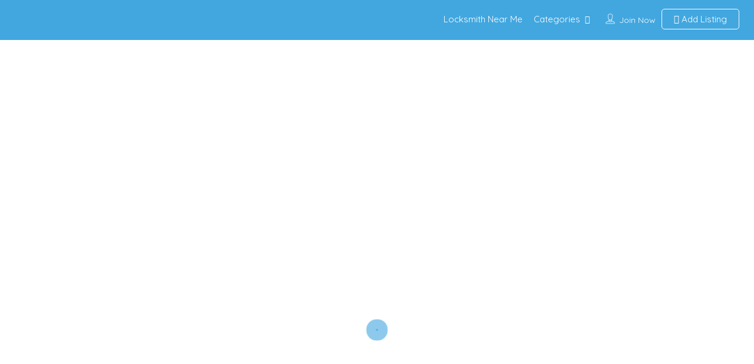

--- FILE ---
content_type: text/css
request_url: https://locksmithnearme.co.uk/wp-content/themes/listingpro/assets/css/main.css
body_size: 78153
content:
/*  1 Common Css 
	2 Header 
		2.1  Top Bar  
		2.2  Menu Bar  
		2.3  Home Search Container  
	3 Sections	
		3.1  Home Categoires
		3.2  Location Sections
		3.3  Nearby Sections
		3.4  Grid Box Sections
		3.5  Testimonials Section
		3.6  Blog Grids Section
		3.7  Popup Box
		3.8  Page Header
		3.9  Breadcrumbs
		3.10 Listing Pages
		3.11 Author Page
		3.12 Blog Single Page
		3.13 Comments Box
		3.14 Post Detail
		3.15 Post Sidebar
		3.16 Pricing Plan
		3.17 Accordion
		3.18 Post Submit
		3.19 About US
		3.20 Contact US
		
		3.21 Login
		3.22 404 Page
		3.23 ToolTip
		3.24 Post List View
	4 Footer
		4.1 Footer Upper Bar
		4.2 Footer Bottom Bar
*/
/* @import url(https://fonts.googleapis.com/css?family=Josefin+Sans:400,100,300,600,700);
@import url('https://fonts.googleapis.com/css?family=Quicksand:300,400,500,700');
@import url('https://fonts.googleapis.com/css?family=Open+Sans:300,400,600,700,800'); */

/*======================1 Common Css===========================*/
body{
    overflow-x: hidden;
	margin:0;
    font-family: 'Quicksand', sans-serif;
	font-weight: 400;
}

p,span,input,.post-detail-content,li a,.show a,.lp-grid-box-description ul,.chosen-container,.accordion-title,.lp-grid-box-bottom a,time,label,#input-dropdown li a,#input-dropdown span{
	font-family: 'Open Sans', sans-serif;
}
h1,h2,h3,h4,h5,h1 span,h2 span,h3 span,h4 span,.question-icon,.lp-search-description p,.lp-banner-browse-txt,.lp-home-categoires span,.nearby-description p,.testimonial-description p,.lp-blog-grid-author a,.lp-blog-grid-author span,.lp-menu a,.lp-join-now li a,.lp-add-listing-btn li a,li.grayscale-dollar > span,.review-form form .form-group > label,.post-price-row .post-rice,.currency-signs li a, #menu-footer a,.footer-bottom-bar a,.footer-bottom-bar p,.footer-bottom-bar span,.city-girds a,.city-girds label,
.listing-second-view .features-listing > ul > li span, .widget-box.reservation-form a.make-reservation, a.open-modal,
.dashboard-content .postbox table.widefat .review-content > p > span {
	 font-family: 'Quicksand', sans-serif;
}
ul{
	list-style:none;
}
h1, h2, h3, h4, h5, h6, h1 a, h2 a, h3 a, h4 a, h5 a, h6 a,
.lp-h1, .lp-h2, .lp-h3, .lp-h4, .lp-h5, .lp-h6, .lp-h1 a, .lp-h2 a, .lp-h3 a, .lp-h4 a, .lp-h5 a, .lp-h6 a {
	font-weight:bold;
	color:#333;
}
a:focus, input:focus {
	outline: none !important;
}
.vc_column_container,.row_inner,.row_inner_wrapper{
	padding:0px !important;
}
.vc_row {
	margin-right:0px !important;	
	margin-left:0px !important;	
}
.wpb_row, .wpb_content_element, ul.wpb_thumbnails-fluid > li, .last_toggle_el_margin, .wpb_button{
	margin-bottom:0px !important;
}
.row_inner_wrapper.container{
	width:auto !important;
}
.post-slide .slick-dots{
	margin-bottom:17px;
}
.success_box {
	display:none;
}
p{
	font-weight:400;
	line-height:26px
}
.paragraph-form{
	line-height:24px;
}
a:hover,a:focus{
	text-decoration:none;
}
a:focus{
	outline:none;
}
input,
.lp-input{
	border:0px;
}
input:focus,
.form-control:focus{
	box-shadow:none;
	outline:none;
}
.form-group label{
	font-weight:600;
	line-height:26px;
}
blockquote,
.lp-blockquote{
	font-family:'quicksand';
	line-height:30px;
	border-left:0px;
	quotes: "\201C""\201D""\2018""\2019";
	position: relative;
	font-style: italic;
	padding-left: 50px;
	text-align:center;
}
blockquote:after,
.lp-blockquote:after{
	position:absolute;
	top:23px;
	left:0;
	content: open-quote;
}
img{
	max-width:100%;
	height:auto;
}
button:focus{
	outline:none;
}
.lp-border{
	border:1px solid #e3e3e3;
}
.lp-border-bottom{
	border-bottom:1px solid #e3e3e3;
}
.lp-border-top{
	border-top:1px solid #e3e3e3;
}
.lp-border-right{
	border-right:1px solid #e3e3e3;
}
.lp-border-left{
	border-left:1px solid #e3e3e3;
}
.lp-border-radius-0{
	border-radius:0px;
}
.lp-border-radius-5{
	border-radius:5px;
}
.lp-border-radius-8{
	border-radius:8px;
}
.lp-primary-btn{   
    font-weight: bold;
    font-family: 'quicksand';
    line-height: 24px;
    text-align: center;
    color: #fff;
    border: 0px;
    padding: 15px 60px;
    border-radius: 5px;
	-o-transition:all 0.3s ease;
	-webkit-transition:all 0.3s ease;
	-moz-transition:all 0.3s ease;
	transition:all 0.3s ease;
}
.file-upload-btn{   
    font-weight: bold;
    font-family: 'quicksand';
    line-height: 24px;
    text-align: center;
    color: #fff;
    border: 0px;
    padding: 12px 36px;
    border-radius: 5px;
	-o-transition:all 0.3s ease;
	-webkit-transition:all 0.3s ease;
	-moz-transition:all 0.3s ease;
	transition:all 0.3s ease;
}
.lp-secondary-big-btn {
	border-radius: 5px;
	color: #fff;
	font-family: "quicksand";
	font-weight: bold;
	padding: 15px 78px;
	-o-transition:all 0.3s ease;
	-webkit-transition:all 0.3s ease;
	-moz-transition:all 0.3s ease;
	transition:all 0.3s ease;
}
a.lp-primary-btn{   
	padding: 18px 60px;
}
.lp-primary-btn:hover{
	text-decoration:none;
}
.lp-secondary-btn {
	padding:12px 30px 12px 30px;
	font-weight: bold;
	font-family: 'quicksand';
	border-radius: 5px;
	color:#fff;
	-o-transition:all 0.3s ease;
	-webkit-transition:all 0.3s ease;
	-moz-transition:all 0.3s ease;
	transition:all 0.3s ease;
}
.margin-top-subtract-55{
	margin-bottom:-55px;
}
.margin-top-subtract-25{
    margin-top: -25px;
}
.marker-cluster{
	z-index:9999 !important;
}

/* PADDING BOTTOM */
.padding-bottom-5{padding-bottom:5px;}
.padding-bottom-10{padding-bottom:10px;}
.padding-bottom-15{padding-bottom:15px;}
.padding-bottom-20{padding-bottom:20px;}
.padding-bottom-30{padding-bottom:30px;}
.padding-bottom-35{padding-bottom:35px;}
.padding-bottom-40{padding-bottom:40px;}
.padding-bottom-44{padding-bottom:44px;}
.padding-bottom-45{padding-bottom:45px;}
.padding-bottom-50{padding-bottom:50px;}
.padding-bottom-60{padding-bottom:60px;}
.padding-bottom-64{padding-bottom:64px;}
.padding-bottom-67{padding-bottom:67px;}
.padding-bottom-70{padding-bottom:70px;}
.padding-bottom-74{padding-bottom:74px;}
.padding-bottom-84{padding-bottom:84px;}
.padding-bottom-77{padding-bottom:77px;}
.padding-bottom-80{padding-bottom:80px;}
.padding-bottom-90{padding-bottom:90px;}
.padding-bottom-100{padding-bottom:100px;}
.padding-bottom-110{padding-bottom:110px;}
.padding-bottom-120{padding-bottom:120px;}
.padding-bottom-130{padding-bottom:130px;}
.padding-bottom-140{padding-bottom:140px;}
.padding-bottom-150{padding-bottom:150px;}
.padding-bottom-160{padding-bottom:160px;}
.padding-bottom-170{padding-bottom:170px;}
.padding-bottom-180{padding-bottom:180px;}
.padding-bottom-190{padding-bottom:190px;}
.padding-bottom-200{padding-bottom:200px;}
.padding-bottom-250{padding-bottom:250px;}
.padding-bottom-270{padding-bottom:270px;}

/* PADDING TOP */
.padding-top-5{padding-top:5px;}
.padding-top-10{padding-top:10px;}
.padding-top-15{padding-top:15px;}
.padding-top-20{padding-top:20px;}
.padding-top-25{padding-top:25px;}
.padding-top-30{padding-top:30px;}
.padding-top-35{padding-top:35px;}
.padding-top-40{padding-top:40px;}
.padding-top-50{padding-top:50px;}
.padding-top-60{padding-top:60px;}
.padding-top-64{padding-top:64px;}
.padding-top-67{padding-top:67px;}
.padding-top-70{padding-top:70px;}
.padding-top-74{padding-top:74px;}
.padding-top-84{padding-top:84px;}
.padding-top-77{padding-top:77px;}
.padding-top-80{padding-top:80px;}
.padding-top-90{padding-top:90px;}
.padding-top-100{padding-top:100px;}
.padding-top-110{padding-top:110px;}
.padding-top-120{padding-top:120px;}
.padding-top-125{padding-top:125px;}
.padding-top-130{padding-top:130px;}
.padding-top-137{padding-top:137px;}
.padding-top-140{padding-top:140px;}
.padding-top-150{padding-top:150px;}
.padding-top-160{padding-top:160px;}
.padding-top-170{padding-top:170px;}
.padding-top-180{padding-top:180px;}
.padding-top-190{padding-top:190px;}
.padding-top-200{padding-top:200px;}
.padding-top-220{padding-top:220px;}
.padding-top-250{padding-top:250px;}
.padding-top-270{padding-top:270px;}

/* MARGIN BOTTOM */
.margin-bottom-0{margin-bottom:0;}
.margin-bottom-5{margin-bottom:5px;}
.margin-bottom-10{margin-bottom:10px!important;}
.margin-bottom-15{margin-bottom:15px!important;}
.margin-bottom-20{margin-bottom:20px !important;}
.margin-bottom-25{margin-bottom:25px ;}
.margin-bottom-30{margin-bottom:30px;}
.margin-bottom-35{margin-bottom:35px;}
.margin-bottom-40{margin-bottom:40px!important;}
.margin-bottom-50{margin-bottom:50px;}
.margin-bottom-60{margin-bottom:60px;}
.margin-bottom-70{margin-bottom:70px;}
.margin-bottom-100{margin-bottom:100px;}
.margin-bottom-150{margin-bottom:150px;}
.margin-bottom-120{margin-bottom:150px;}
.margin-bottom-200{margin-bottom:200px;}
.margin-bottom-250{margin-bottom:250px;}
.margin-bottom-270{margin-bottom:270px;}

/* MARGIN LEFT */
.margin-left-0{margin-left:0;}
.margin-left-5{margin-left:5px;}
.margin-left-10{margin-left:10px !important;}
.margin-left-15{margin-left:15px !important;}
.margin-left-20{margin-left:20px !important;}
.margin-left-25{margin-left:25px ;}
.margin-left-30{margin-left:30px;}
.margin-left-35{margin-left:35px;}
.margin-left-40{margin-left:40px !important;}
.margin-left-50{margin-left:50px;}
.margin-left-60{margin-left:60px;}
.margin-left-70{margin-left:70px;}
.margin-left-100{margin-bottom:100px;}
.margin-left-150{margin-left:150px;}
.margin-left-120{margin-left:150px;}
.margin-left-200{margin-left:200px;}
.margin-left-250{margin-left:250px;}
.margin-left-270{margin-left:270px;}

/* MARGIN TOP */
.margin-top-0{margin-top:0;}
.margin-top-5{margin-top:5px;}
.margin-top-10{margin-top:10px;}
.margin-top-15{margin-top:15px;}
.margin-top-20{margin-top:20px;}
.margin-top-25{margin-top:25px;}
.margin-top-30{margin-top:30px;}
.margin-top-35{margin-top:35px;}
.margin-top-40{margin-top:40px;}
.margin-top-45{margin-top:45px;}
.margin-top-50{margin-top:50px;}
.margin-top-60{margin-top:60px;}
.margin-top-70{margin-top:70px;}
.margin-top-80{margin-top:80px;}
.margin-top-100{margin-top:100px;}
.margin-top-110{margin-top:110px;}
.margin-top-120{margin-top:100px;}
.margin-top-150{margin-top:150px;}
.margin-top-170{margin-top:170px;}
.margin-top-200{margin-top:200px;}
.margin-top-250{margin-top:250px;}
.margin-top-270{margin-top:270px;}
.margin-right-15{margin-right:2%;}
.padding-left-0{padding-left:0 !important;}
.padding-left-10{padding-left:15px !important;}
.padding-left-40{padding-left:40px;}
.padding-right-40{padding-right:40px;}
.padding-right-0{padding-right:0;}
.padding-right-10{padding-right:15px !important;}
.padding-right-left-100{padding-left:100px;padding-right:100px;}
.padding-0{
	padding:0 !important;
}
.padding-40{
	padding:40px;
}
.margin-right-0{
	margin-right:0px !important;
}
.margin-right-30{
	margin-right:30px !important;
}
.margin-left-30{
	margin-left:-30px !important;
}
.margin-top-subtract-35{
	margin-top:-50px;
}
.font-bold{
	font-weight:bold;
}
.showbread{
	display:none;
}
.loader{
	background:url(../images/loader.gif);
	width:50px;
	height:50px;
}
.content-loading{
	background:url(../images/content-loader.gif) no-repeat center center;
	width:100%;
	min-height:300px;
}
.container-fullwidth{
	padding-left:15px;
	padding-right:15px;
}
.overlay-link {
	position:absolute;
	top:0;
	left:0;
	width:100%;
	height:100%;
}
.social-icons{
	padding:0;
	margin:0;
	list-style:none;
}

/*app style by sajid*/
/*app view styles*/
.listing-app-view .lp-list-page-grid .clearfix{
	display:block !important;
}
.listing-app-view .post-stat .fa-star{
 color: #7f7f7f !important;
}
.listing-app-view .post-meta-info{
    background-color: #fff !Important;
    border: 1px solid #dbe7ef;
    border-radius: 8px;
    margin: -40px auto 0;
    position: relative;
    width: 90%;
    overflow: hidden;
}
.listing-app-view .content-white-area .single-inner-container{
 padding-top: 0;
}
.listing-app-view .post-meta-info{
 padding-top: 27px !important;
 padding-bottom: 0px !important;
}
.listing-app-view .listing-second-view .post-meta-left-box h1{
 margin-bottom: 5px;
    font-size: 22px !important;
    margin-top: 5px;
}
.listing-app-view  .listing-second-view .post-meta-right-box .post-stat li{
	margin: 0;
    text-align: center;
    width: 32%;
    border-right: 1px solid #dedede!important;
    border-radius: 0px;
	padding-top: 10px!important;
    padding-bottom: 20px!important;
    line-height: 0px;
}
.listing-app-view  .listing-second-view .post-meta-right-box .post-stat li:last-child{
	border-right:0px !Important;
}

.listing-app-view2 .post-meta-right-box .post-stat{
	width: 100%;
    border-top: 1px solid #dedede;
	margin-top: 15px;
}
.listing-app-view2 .post-meta-right-box .post-stat > li > a i {
    margin-right:0px!important;
    display: block;
    margin-bottom: 10px;
}
.listing-app-view .nav-tabs > li{
 width: auto;
}
.listing-app-view .tab-content{
 background-color: #eff3f6 !important;
}
.listing-app-view .nav-tabs > li > a:hover:after,
.listing-app-view .nav-tabs > li.active > a:after,
.listing-app-view .nav-tabs > li.active > a:hover:after,
.listing-app-view .nav-tabs > li.active > a:focus:after{
 border-bottom-color: #eff3f6 !important;
}
.listing-app-view .nav-tabs > li > a:after{
 border-left: 8px solid transparent;
 border-right: 8px solid transparent;
 border-bottom-width: 10px;
}
.listing-app-view .nav-tabs > li.active > a{
 background-color: transparent !important;
 color: #363F48;
}
.listing-app-view .listing-app-view2 .nav-tabs > li > a:after{
	bottom: -2px!important;
}
.listing-app-view .nav-tabs > li > a::after{
 border-bottom-color: transparent;
}
.listing-app-view .tab-content .post-detail-content{
 border: none;
}
.listing-app-view .open-hours{
 border-left: none;
 border-right: none;
 border-radius: 0;
 border: none;
 padding-bottom: 0px;
 width: auto;
 margin-left: 15px;
 margin-right: 15px;
 padding-left:5px;
 padding-right:5px;

}
.listing-app-view .open-hours ul li span{
 float: none;
 margin-left: 2px;
}
.listing-app-view .open-hours ul.hidding-timings li span{
 float: right;
}
.listing-app-view .widget-box.app-view-timings{
 margin-bottom: 0 !important;
 background-color: #eff3f6;
}
.listing-app-view .listing-second-view .listing-price.widget-box{
    width: 92%;
    margin-left: 15px;
	margin-right: 15px;
    margin-top: 12px;
    margin-bottom: 20px!important;
    padding: 0px 10px;
    border: 0px;
}
.listing-app-view .listing-second-view .map-area{
 border-radius: 0;
 border-left: 0;
 border-right: 0;
}
.listing-app-view .review-form,
.listing-app-view .reviews-section{
  width: -webkit-calc(100% - 30px);
    width: -moz-calc(100% - 30px);
    width: calc(100% - 30px);
 margin-left: 15px;
 margin-right: 15px;
 margin-top:30px;
}
.listing-app-view .tab-content iframe{
 max-width: 90%;
 height: auto;
 margin-left: 5%;
}
.listing-app-view2 .tab-content iframe{
	height:225px;
}
.listing-app-view .review-thumbnail{
 float: left;
 margin-right:10px;
}
.listing-app-view .review-post figcaption{
 text-align: left;
  width: -webkit-calc(100% - 66px);
    width: -moz-calc(100% - 66px);
    width: calc(100% - 66px);
    float:right;
}
.listing-app-view .review-post figcaption > h3{
	font-size:16px;
	margin-bottom: 2px;
}
.listing-app-view .review-post time{
 margin-bottom: 4px;
 display: block;
 font-size: 12px;
}
.listing-app-view .review-post .bottom-section form > span{
 display: block;
 width: 100%;
 text-align: left;
}
.listing-app-view .review-post .bottom-section ul{
 float: none;
 display: block;
 text-align: center;
}
.listing-app-view .review-post .bottom-section ul li{

 float: none;
}
.listing-app-view .review-post .bottom-section ul li a{
     padding: 5px 7px!important;
	 margin-right:5px;
}
.listing-app-view .bottom-section ul li a{
	height: 30px!important;
    line-height: 20px!important;
}
.footer-upper-bar-for-app{
    padding:0px;
}
.footer-upper-bar-for-app a {
    color: #fff;
	
    padding: 15px 0;
    display: inline-block;
}
.footer-upper-bar-for-app .col-sm-4 {
	border-right:1px solid #fff;
	    padding: 0px;
}
.footer-upper-bar-for-app .col-sm-4:last-child{
	border-right:0px;
}
.footer-upper-bar-for-app a img{
	width:23px;
}
.footer-upper-bar-for-app > a{
    border-right:1px solid #fff;
}
.footer-upper-bar-for-app a i{
 margin-right: 4px;
}
.listing-app-view .review-form{
 margin-bottom: 0 !important;
}
.get-directions span.phone-number{
 background-color: #7f7f7f;
 color: #fff;
 padding: 0 5px;
}
.listing-app-view .slick-dots{
 bottom: 50px;
}
.listing-app-view .slick-dots li button{
 height: 8px;
 width: 8px;
}
.listing-app-view .slick-dots li{
 margin: 0 4px;
 height: 8px;
 width: 8px;
}
.listing-app-view a.show-all-timings{
       background-color: transparent;
    border: medium none;
    position: relative!important;
    color: #000;
    font-size: 12px;
    float: right!important;
    text-align: center;
    width: auto;
    bottom: 0px;
    right: 0;
    left: auto;
    transform: none!important;
	line-height: 38px;
	padding-right: 0px;
}
 .app-view-header .lp-logo-container{
        float: left;
    }
    .app-view-header .lp-menu-bar .mobile-nav-icon{
        position: static;
        margin-top: 7px;
    }
    .app-view-header .lp-logo{
        float: left;
        text-align: left;
        margin-left: 10px;
    }
    .app-view-header .lp-logo img{
        
    }
    .open-filter,
   .close-filter,
    .home-filter-close,
    .home-filter-open{
       color: #fff;
       font-size: 20px;
       margin: 10px;
	   margin-right:3px;
       display: inline-block;
   }
   .open-filter:hover,
   .close-filter:hover,
    .home-filter-close:hover,
    .home-filter-open:hover{
       color: #fff;
   }
   .app-view-header .lp-search-toggle .close-filter,
	.app-view-header .lp-search-toggle  .home-filter-open{
	   display: none;
   }
   .app-view-header .lp-search-toggle.app-view-filter-open .close-filter{
	   display: inline-block;
   }
   .app-view-header .lp-search-toggle.app-view-filter-open .open-filter{
	   display: none;
   }
	.app-view-header .lp-search-toggle.app-view-filter-close .home-filter-open{
		display: inline-block;
	}
	.app-view-header .lp-search-toggle.app-view-filter-close .home-filter-close{
		display: none;
	}
    .listing-app-view2 .col-xs-12,
    .listing-app-view2 .col-sm-12{
       
        width: 100%;
    }
    .listing-app-view .rating-section{
        padding-bottom:15px !important;
		    padding-top: 0px!important;
    }
    .listing-app-view  .open-hours ul{
        display:inline-block;
        width:auto;
    }
    .make-reservation-outer{
    display: inline-block;
    margin-bottom: 30px;
    text-align: center;
    width: 100%;
    }
    .listing-app-view  .listing-price.widget-box{
        margin:0px 20px 30px;
         width: -webkit-calc(100% - 40px);
    width: -moz-calc(100% - 40px);
    width: calc(100% - 40px);
    }
    .app-view #accordion h5{
        border:0px !important;
    }
    .listing-app-view  .ui-accordion-content{
        border:0px !important;
    }
    .listing-app-view .app-view .post-detail-content{
         padding: 30px 20px 23px;
    }
    .listing-app-view #listing-video{
        padding:37px 20px;
    }
    .listing-app-view .app-view .nav-tabs > li > a:hover,.listing-app-view .app-view .nav-tabs > li > a:focus,.listing-app-view .app-view .nav-tabs > li > a{
        background-color:transparent;
        color:#fff;
    }
	.listing-app-view .app-view .nav-tabs{
		background:#363F48;
	
	}
	
    .listing-app-view .app-view .extra-fields {
        background: #eff3f6 none repeat scroll 0 0;
        border:0px;
        border-radius: 0;
        padding:30px 20px 50px;
    }
    .listing-app-view .app-view #listing-des .features-listing.extra-fields a.show-all-timings {
    bottom: 18px;
	display:none;
}
.listing-app-view .app-view{
border-top:1px solid #dedede;
}
.review-post figcaption > h3{
	margin-top:0px;
}
.listing-app-view .open-hours ul li a{
	margin-left: 6px;
}
.listing-app-view2 .listing-second-view .listing-price .price-area .claim-area .phone-icon {
display: inline !important;
}
.listing-app-view .Opened{
	float:right;
}
.app-view-header-container{
	padding:0px 30px;
}
section.listing-app-view .post-meta-info .post-meta-left-box .breadcrumbs li:last-child{
	display:none;	
}
section.listing-app-view .post-meta-info .post-meta-left-box .breadcrumbs li:nth-child(2){
	margin-right:0px;
}
.listing-app-view  .post-meta-left-box > p{
	margin-bottom:10px !important;
}
.listing-app-view .rating-section > .rate{
	height: 24px !important;
    line-height: 24px !important;
	width: 48px !important;
	border-radius: 2px !important;
	font-size: 12px !important;
	padding: 0px!important;
}
.listing-app-view2 .post-meta-right-box .post-stat li{
	    border: 0px solid #dedede !important;
    background-color: #fff!important;
    padding: 0px!important;
	    text-align: center!important;
}
.listing-app-view2 .post-meta-right-box .post-stat > li > a,.listing-app-view2 .post-meta-right-box .post-stat > li > a i,.listing-app-view2 .post-meta-right-box .post-stat > li > a span{
	color:#333 !important;
}
.listing-app-view2 .add-to-fav .email-icon{
	margin-right:0px !important;
}
.listing-app-view2 .rating-section > span{
	margin-left: 0px!important;
    margin-top: 4px;
}
.review-secondary-btn{
	width:243px !important;
	color:#fff !important;
	font-weight:400 !important;
	margin-bottom: 27px;
}
.review-secondary-btn i{
	color:#fff !important;
}
.listing-app-view2 .list-st-img li{
	border-bottom:1px solid #eee !important;
	margin-bottom: 0px;
    padding-bottom: 6px;
}
.listing-app-view2 .widget-social .list-st-img li{
border-bottom:0px solid #eee !important;
margin-top:6px;
}
.listing-app-view2 .map-area .listing-detail-infos{
	padding-bottom:0px !important;
	margin-top: 0px !important;
}
.listing-app-view2 .review-form{
	margin-top:27px!important; 
}
.listing-app-view .list_view.lp-grid-box-contianer1 .lp-grid-box-description{
	padding-bottom:0px !Important;
	padding-top:0px !Important;
}
.listing-app-view2 .post-meta-right-box{
	width:100%;
	
}
.listing-app-view2 .post-meta-right-box .post-stat > li > a{
	float:none !important;
	margin-left: 0px !Important;
    padding: 0px !Important;
}
.listing-app-view .listing-app-view2 .reviews-section article.review-post .review-thumbnail{
	width:54px;
	height:54px;
}
.listing-second-view .reviews-section span.rate {
    font-size: 12px;
    border-radius: 3px;
    color: #fff;
    height: 20px!important;
    line-height: 20px!important;
    margin-top: 0px!important;
    width: 35px;
}
.grid_view2 span.rate {
    border-radius: 3px;
    line-height: 13px!important;
    height: 18px!important;
    padding: 3px 8px!important;
    font-size: 11px!important;
	margin-top:1px!important;
}
.listing-app-view .list_view span.rate{
	 border-radius: 2px;
    line-height: 18px!important;
    height: 18px!important;
    padding: 0px!important;
    font-size: 11px!important;
    margin-top: 1px!important;
    width: 27px!important;
    text-align: center;
}
.listing-app-view .listing-app-view2 .bottom-section{
	margin-top:0px;
}
.listing-app-view .listing-app-view2 .review-form .lp-review-btn {
    padding: 4px 10px;
    font-size: 14px;
}
.listing-app-view .listing-app-view2 .review-form #reply-title {
    font-size: 14px;
    line-height: 24px;
}
.listing-app-view .listing-app-view2 .review-form{
	padding: 9px 15px;	
}
/* listing archive app view start*/ 
.listing-app-view-bar{
 background-color: #363f48;
 color: #fff;
 padding: 10px 0;
 margin-bottom: 22px;
 position: relative;

}
.listing-app-view-bar .form-group{
 float: left;
 margin-right: 5px;
 margin-bottom: 0;
}
.listing-app-view .leaflet-control-container .leaflet-top{
 top: 125px;
}
.listing-app-view-bar .right-icons{
}
.listing-app-view-bar .right-icons a.map-view-icon{
 color: #fff;
 font-size: 16px;
 display: inline-block;
 border: solid 1px #fff;
 -webkit-border-radius: 50%;
 -moz-border-radius: 50%;
 border-radius: 50%;
 width: 34px;
 text-align: center;
 padding: 5px 0;
 margin-left: 6px;
 float: right;
 position:relative;

}
.listing-app-view-bar .right-icons a.active{

}
.listing-app-view-bar .search-filter a{
 color: #fff;
 font-size: 16px;
 display: inline-block;
 padding: 4px 0;
}
.listing-app-view .lp-grid-box{
 padding: 10px 11px!important;
 margin-bottom: 5px !important;
   
}

.listing-app-view .lp-grid-box-thumb{
 width: 30%;
 float: left;
}
.listing-app-view  .list_view .lp-grid-desc-container{
 width: calc(100% - 70px);
display: inline-block!important;
    vertical-align: middle!important;
    float: none!important;
 padding-left: 5px !Important;
 padding:0px;
}
.listing-app-view .lp-grid-box-contianer1{
 margin-bottom: 15px;
}
.listing-app-view .lp-grid-box-contianer1.list_view .lp-grid-box-description{
padding-left: 0;
padding-right: 0;
    width: 100%;
}
.listing-app-view .lp-grid-box-left.pull-left > ul > li{
 padding-left: 5px;
 padding-right: 5px;
}
.listing-app-view .listing-with-map .list_view.lp-grid-box-contianer1 .lp-grid-box-description h4{
 margin-top: 0;
 margin-bottom: 0;
}
.listing-app-view .list_view .lp-grid-box-left.pull-left > ul{
 margin-bottom: 0;
}
.listing-app-view .list_view .lp-grid-box-thumb img{
 border-radius: 5px;
}
.listing-app-view .lp-grid-box-left.pull-left > ul > li:first-of-type{
 font-size: 14px !important;
}
.listing-app-view .grid_view.lp-grid-box-contianer{
 
 float: left;

}
.listing-app-view .content-grids-wraps .grid_view.lp-grid-box-contianer{
 
width:50% !important;
padding:0px 5px !important;

}
.listing-app-view .map-view-list-container2 .grid_view.lp-grid-box-contianer{
 padding: 0 5px;
}
.listing-app-view .map-view-list-container2 .slick-active{
	
}
.map-view-list-container2 .clearfix.slick-slide{
	
}
.listing-app-view .grid_view.lp-grid-box-contianer .lp-grid-box-thumb,
.listing-app-view .grid_view.lp-grid-box-contianer .lp-grid-desc-container{
 width: 100%;
 float: none;
}
.listing-app-view .grid_view.lp-grid-box-contianer .lp-grid-box{
 padding: 0 !important;
 min-height: auto;
 border-radius:8px;
}
.listing-app-view .grid_view.lp-grid-box-contianer .lp-grid-box-description{
 padding: 0;
}
.listing-app-view .grid_view.lp-grid-box-contianer .lp-grid-box{
	background-color:transparent !important;
}
.listing-app-view .grid_view.lp-grid-box-contianer .lp-grid-box-description h4.lp-h4 > a{
 font-size: 14px;
 line-height: 20px;
}
.listing-app-view .grid_view.lp-grid-box-contianer .lp-grid-box-description h4.lp-h4{
 margin-bottom: 0;
}
.listing-app-view .grid_view.lp-grid-box-contianer .lp-grid-box-left.pull-left{
 width: 100%;
 padding: 0;
}
.listing-app-view .grid_view.lp-grid-box-contianer .grid-view-hide{
 display: none;
}
.listing-app-view .map-view-list-container{
 position: fixed;
 z-index: 10;
 bottom: 15px;
 display: none;
 width: 100%;
 height: 80px;
}
.listing-app-view .map-view-list-container .lp-grid-box-contianer{
 margin-left: 5px;
 margin-right: 5px;
}
.listing-app-view .map-view-list-container .lp-grid-box{
 padding: 10px !important;
}
.listing-app-view .map-view-list-container .lp-grid-box-description h4 a{
 font-size: 14px;
 line-height: 20px;
}
.listing-app-view .map-view-list-container .lp-grid-box-left ul li{
 margin-top: 5px !important;
}
.listing-app-view .listing-with-map{
 padding-bottom: 0;
}
.listing-app-view .footer-app-menu{
 background-color: #f0f0f0;
 padding: 0px 10px;
 text-align: center;
}
.listing-app-view .footer-app-menu ul{
 padding: 0;
 margin: 0;
 list-style: none;
 display:inline-block;
}
.listing-app-view .footer-app-menu ul li{
 display: inline-block;

 margin-right:25px;
 list-style: none;
 border-bottom: 1px solid transparent!important;
}
.listing-app-view .footer-app-menu ul li:last-child{
	margin-right:0px;
}
.listing-app-view .footer-app-menu ul li:before{
 margin-right: 10px;
}
.listing-app-view .footer-app-menu ul li a{
 color: #7f7f7f;
     display: block;
    padding: 15px 0px;
	font-size:12px;
}
.listing-app-view .footer-app-menu ul li a i{
 margin-right: 0px;
 display: inline-block;
width: 100%;
margin-bottom: 4px;
font-size:18px;
}
.listing-app-view .footer-app-menu ul li a:hover{
 color: #41a6df;
}
.listing-app-view .footer-app-menu ul li:hover{
	border-bottom:1px solid;
}
/*dashboad css given by sajid bahi*/
.listing-app-view .admin-top-section .user-details .user-portfolio{
 background-color: #3e2e2e;
}
.listing-app-view .admin-top-section-bar{
 background-color: #2e313e;
}
.listing-app-view .admin-top-section-bar .admin-menue-icon{
 float: left;
 color: #fff;
padding-left:20px;	
}
.listing-app-view .admin-top-section-bar .admin-menue-icon button{
 float: none;
}
.listing-app-view .admin-top-section-bar .lp-contact-support{
 float: right;
 color: #fff;
padding-right: 20px;
 text-align: right;
 margin-top: 0;
}
.listing-app-view .admin-top-section-bar .lp-contact-support a{
    padding: 0 9px;
    font-size: 12px;
    height: 30px;
    line-height: 30px;
    margin-top: 12px;
    font-weight: 400;
    border-radius: 3px!important;
}
.listing-app-view .admin-top-section-bar .lp-contact-support a,
.listing-app-view .admin-top-section-bar .lp-contact-support i{
 border-color: #fff;
 color: #fff;
}
.listing-app-view .dashboard-content{
 background-color: #f6f6f6;
 padding-bottom: 50px;
     min-height: 600px;
}
.listing-app-view .dashboard-content .dashboard-panel{
 width: 100%;
padding-left: 20px;
padding-right: 20px;
background: #fff;
}
.listing-app-view .dashboard-content-app-view .panel-dash-views{
 margin-top: 0;
 margin-bottom: 0;
 border-bottom: solid 1px rgba(0, 0, 0, 0.12);
}
.listing-app-view .dashboard-content-app-view .panel-dash-views .padding-zero{
 padding: 0;
}
.listing-app-view .dashboard-content-app-view .panel-dash-views .count-box{
 border-radius: 0;
 text-align: center;
}
.listing-app-view .dashboard-content-app-view .panel-dash-views .count-box p.views{
 font-weight: 400;
 margin-bottom: 0;
 color:#333;
 line-height:16px;
}
.listing-app-view .dashboard-content-app-view .panel-dash-views .count-box i{
 margin-right: 3px;
}
.listing-app-view .dashboard-content-app-view .notices-area > .notice.info,
.listing-app-view .dashboard-content-app-view .notices-area > .notice.success,
.listing-app-view .dashboard-content-app-view .notices-area > .notice.warning,
.listing-app-view .dashboard-content-app-view .notices-area .notice.info .notice-icon,
.listing-app-view .dashboard-content-app-view .notices-area .notice.success .notice-icon,
.listing-app-view .dashboard-content-app-view .notices-area .notice.warning .notice-icon{
 background-color: #fff;
}
.listing-app-view .dashboard-content-app-view .notices-area .notice .notice-text{
 padding-left: 50px;
}
.listing-app-view .dashboard-content-app-view .notices-area > .notice > .notice-icon{
 width: 50px;
 border-radius: 5px;
}
.listing-app-view .dashboard-content-app-view .notices-area .notice.warning .notice-icon i{
 color: #fdf9e1;
}
.listing-app-view .dashboard-content-app-view .notices-area .notice.success .notice-icon i{
 color: #dbf1d6;
}
.listing-app-view .dashboard-content-app-view .notices-area .notice.info .notice-icon i{
 color: #00a9e5;
}
.listing-app-view .dashboard-content-app-view .user-description-box{
 width: 100%;
 margin-bottom: 20px;
}
.listing-app-view .dashboard-content-app-view .user-description-box .description-box{
   
    margin-right: 5px;
    width: calc(50% - 5px);
    border-radius: 3px;
    padding-top: 11px;
    padding-bottom: 11px;
    margin-bottom: 5px;

}
.description-box-pending{
	 background-color: #a4a4a4;
}
.description-box-publish{
	 background-color: #7cc752;
}
.description-box-expire{
	 background-color: #ff6c6c;
}
.description-box-campine{
	 background-color: #faab2e;
}
.listing-app-view .dashboard-content-app-view .user-description-box .description-box p{
color: #fff;
    margin-bottom: 0;
    font-size: 13px;
    font-weight: normal!important;
    margin: 0px;
    line-height: 18px;
}
.listing-app-view .dashboard-content-app-view .pull-left.left-panel.tbl-cell{
 width: 220px !important;
}
.listing-app-view .dashboard-content-app-view .dashboard-tabs.lp-main-tabs.text-center > ul > li > a,
.listing-app-view .dashboard-content-app-view .dashboard-tabs.lp-main-tabs.text-center > ul > li > a > i{
 text-indent: 0;
 position: relative;
}
.listing-app-view .dashboard-content-app-view{
 position: relative;
 
 
}
.listing-app-view .dashboard-content-app-view .app-view-dashboard-menu{
 position: absolute;
 height: 100%;
 background-color: #363F48;
 z-index: 2;
 margin-left: -220px;
}
.listing-app-view .admin-top-section-bar .app-dashboard-menu-toggle{
 padding: 0;
 font-size: 24px;
}
.listing-app-view .app-view-dashboard-menu ul>li> a:after{
 position: absolute;
 right: 0;
 border: 8px solid transparent;
 content: " ";
 height: 0;
 width: 0;
 position: absolute;
 pointer-events: none;
 border-right-color: #f1f1f1;
 top: 50%;
 margin-top: -8px;
 display: none;
}
.listing-app-view .app-view-dashboard-menu ul>li> a{
 border-left: none !important;
}
.listing-app-view .app-view-dashboard-menu ul>li> a i.fa-angle-down{

}
.listing-app-view .dashboard-content-app-view .dashboard-tabs.lp-main-tabs.text-center > ul > li > a.active-dash-menu,
.listing-app-view .dashboard-content-app-view .dashboard-tabs.lp-main-tabs.text-center > ul > li.dropdown.opened > a{
 background-color: #42a7df !important;
}

.listing-app-view .app-view-dashboard-menu ul>li> a.active-dash-menu:after,
.listing-app-view .dashboard-content-app-view .dashboard-tabs.lp-main-tabs.text-center > ul > li.dropdown.opened > a:after{
 display: block;
}
.listing-app-view .app-view-dashboard-menu .dashboard-tabs.lp-main-tabs.text-center > ul > li > ul > li > a{
 font-size: 13px !important;
}
.listing-app-view .app-view-dashboard-menu .dashboard-tabs.lp-main-tabs.text-center > ul > li > ul > li > a i{
 display: none;
}
.listing-app-view .app-view-dashboard-menu .dashboard-tabs.lp-main-tabs.text-center > ul > li > ul > li > a:before{
 margin-right: 5px;
}
.listing-app-view .app-view-dashboard-menu .dashboard-tabs.lp-main-tabs.text-center > ul > li > ul > li > a > span{
 margin-right: 15px;
}
.listing-app-view .admin-top-section{
	display:block !Important;
}
.listing-app-view .admin-top-section .user-portfolio .user-thumb{
	width:66px !important;
	border: 1px solid #fff;
	height: 66px;
}
.listing-app-view .admin-top-section h5.user-name{
	margin-left:0px !important;
	margin-top:10px !Important;
	font-size:14px !Important;
	margin-bottom: 0px!important;
}
.listing-app-view .admin-top-section .user-portfolio .user-text p{
	display:block !important;
	color:#fff !important;
	font-size: 12px !important;
    text-transform: capitalize;
}
.listing-app-view .admin-top-section .user-portfolio .user-text p:last-child{
	display:none !important;
}	
.listing-app-view .admin-top-section .user-portfolio {
    padding-top: 22px !important;
    padding-bottom: 20px !important;
	padding-left: 0px;
    padding-right: 0px;
}
.listing-app-view .admin-top-section .user-portfolio .user-text .user-name > span{
	display:none !Important;
}
.listing-app-view .admin-top-section .navbar-toggle{
	display:block !important;
}
.listing-app-view .panel-dash-views .count-box{
	box-shadow:none !important;
}
.listing-app-view .dashboard-content-app-view .panel-dash-views .count-box{
	    border-right: solid 1px rgba(0, 0, 0, 0.12);
}
.listing-app-view .dashboard-content-app-view .panel-dash-views .count-box p:last-child{
	margin-bottom:0px;
}
.listing-app-view .dashboard-content-app-view .panel-dash-views .padding-zero:last-child .count-box{
	border:0px !important;
}
.listing-app-view .dashboard-panel .notices-area .notice-text p {
    display:none !Important;
}
.listing-app-view .dashboard-panel .notices-area .notice-text h2 {
    font-size: 11px !Important;
    margin: 0px !Important;
}
.listing-app-view .dashboard-panel .notices-area{
	padding: 20px 0 0 !important;
}
.listing-app-view .dashboard-content-app-view .notices-area > .notice{
	margin-bottom:20px !important;
}
.listing-app-view .panel-recent-activity{
	background:#f9f9f9 !important;
	padding:20px;
}
.listing-app-view .panel-recent-activity ul li span > time{
position:static !important;
    margin-top: 6px!important;
}
.listing-app-view .panel-recent-activity > ul > li{
	padding: 15px 5px 10px!important;
}
.listing-app-view .dashboard-content .tab-pane.fade,.listing-app-view .user-recent-listings-innerfade{
	padding: 0px !important;
}
.listing-app-view .dashboard-content .tab-header{
	margin-left:0px !important;
	margin-right:0px !important;
	margin-bottom: 20px !important;
}
.listing-app-view .dashboard-content .lp-list-view .lp-list-view-inner-contianer {
     
    padding: 20px 20px !important;
    margin-bottom: 10px !important;
    margin-left: 20px;
    margin-right: 20px;
    width: calc(100% - 40px);
	  padding-bottom: 0px!important;
}
.listing-app-view .dashboard-content .lp-saved-listing-tab .lp-list-view .lp-list-view-inner-contianer{
	    padding-bottom: 50px!important;
}
.listing-app-view .dashboard-content .lp-list-view-inner-contianer .col-xs-12{
	padding:0px !important;
	vertical-align: top;
    display: inline-block;
    width: calc(100% - 100px);
}
.listing-app-view .dashboard-content-app-view .lp-listing-pending-tab .lp-list-view-inner-contianer .col-xs-12 {
   
    width: calc(100% - 100px)!important;
}
.listing-app-view .dashboard-content .lp-list-view-inner-contianer .col-md-4{
	width: 100% !Important;
}
.listing-app-view .dashboard-content .lp-list-view-inner-contianer .lp-list-view-content.lp-list-cnt {
    padding-top: 0px !important;
}
.listing-app-view .dashboard-content .lp-list-view-content-bottom{
	float:left !important;
	margin-bottom:20px !important;
}
.listing-app-view .dashboard-content .lp-rigt-icons.lp-list-view-content-bottom .lp-list-view-edit.list-style-none{
	    float: left !important;
       padding-top: 0px !important;
    width: auto !important;
    display: block !important;
	    
}
.listing-app-view .dashboard-content .user-recent-listings-innerfade .lp-list-view-content-bottom .edit-list{
	margin-right:15px !important;
}
.listing-app-view .dashboard-content .lp-list-view-content-bottom .list-style-none.list-st-img {
    float: left !important;
    margin-left:0px !important;
    width: auto !important;
    display: block !important;
}
.listing-app-view .lp-rigt-icons.lp-list-view-content-bottom .list-style-none.list-st-img > li{
	 margin-left:0px !important;
}
.listing-app-view .dashboard-content .lp-list-view .lp-list-view-inner-contianer > .col-md-9{
	
}
.listing-app-view .dashboard-content .lp-list-view-content-bottom .lp-list-view-edit{
	text-align:left !important;
}
.listing-app-view .dashboard-content .lp-list-view-content-bottom ul.lp-list-view-edit.list-style-none.aliceblue > li > a {
    padding: 8px 8px !important;
}
.listing-app-view .dashboard-content .lp-list-view .lp-list-view-inner-contianer > .col-md-1{
	width: 78px!important;
    display: inline-block;
    vertical-align: top;
    margin-right: 20px;
}
.listing-app-view .dashboard-content-app-view .lp-listing-pending-tab .lp-list-view .lp-list-view-inner-contianer > .col-md-1{
   width: 78px!important;
}
.listing-app-view .dashboard-content .lp-invoice-table .invoice-section table tr td{
	width:100% !important;
}
.page-template-template-dashboard.listing-app-view .aliceblue{
	    background-color: #f6f6f6;
}
.listing-app-view .dashboard-content .invoice-section{
	margin-left:20px;
	width:calc(100% - 40px);
}
.listing-app-view .dashboard-content .invoice-section .top-section > h3{
	display:inline-block;
	width:100%;
}
.listing-app-view .dashboard-content .invoice-section .top-section a.btn.btn-first-hover.pull-right.showme{
	float:none !important;
}
.listing-app-view .dashboard-content .resurva-booking{
	margin-left:20px;
	width:calc(100% - 25px);
}
.listing-app-view .dashboard-content .resurva-booking .lp-list-view-inner-contianer{
	padding: 10px 0px!important;
    margin-bottom: 10px !important;
    width:100% !important;
	margin:0px !Important;
}

.listing-app-view .dashboard-content .lp-list-view-inner-contianer #restaurant-menu .col-xs-12{
	width:100% !important;
	padding:0px 20px !important;
}
.listing-app-view .dashboard-content .row.lp-list-page-list{
	min-height:600px;
}
.dashboard-content-app-view .dashboard-tabs.lp-main-tabs.text-center > ul > li > ul > li > a{
	
	line-height:36px !important;
}
/*end dashboad css given by sajid bahi*/
/*start shoaib*/
.listing-app-view .lp-grid-box-description h4.lp-h4 > a{
    font-size:14px;
    line-height:19px;
}
.listing-app-view .list_view .lp-grid-box-description h4.lp-h4{
	line-height:0px;
	margin:0px;
}
.listing-app-view .listingpro-list-thumb img{
    height:auto;
}
.listing-app-view .list_view .lp-grid-box-left.pull-left > ul > li{
    margin-bottom: 0px !important;
    margin-top: 0px !important;
    line-height: 20px;
}
.listing-app-view .list_view .lp-grid-box-left.pull-left > ul > li a,.listing-app-view .list_view .lp-grid-box-left.pull-left > ul > li span{
    font-size:12px;
}
.listing-app-view .grid_view .lp-grid-box-left.pull-left > ul > li a,.listing-app-view .grid_view .lp-grid-box-left.pull-left > ul > li span{
    font-size:12px;
}
.listing-app-view .list_view .lp-grid-box-left.pull-left > ul > li:last-child{
    border-left:0px;
    padding-left:0px;
    margin-top:0px !important;
    margin-bottom:0px !important;
}
.listing-app-view .list_view .lp-grid-box-thumb{
   width: 63px !important;
    height: 63px!important;
    overflow: hidden!important;
	    display: inline-block!important;
    vertical-align: middle!important;
    float: none!important;
}
.listing-app-view .list_view .lp-grid-box-left.pull-left > ul > li:last-child{
   display: inline-block;
    float: left;
    text-align: left;
    width: 100%;
}
.listing-app-view .app-view-filters .close {
    opacity: 1;
   float: none;
    font-size: 14px;
    font-weight: 400;
    text-align: center;
    border: 1px solid #333;
    padding: 6px 20px;
    border-radius: 3px;
    display: inline-block;
    text-transform: uppercase;
}
.listing-app-view .app-view-filters .close:hover{
	color:#fff;
}
/*end shoaib*/
/* listing archive app view ends*/ 

/*homepage style starts */

.listing-app-view .app-view-filters.md-show{
	
}
.listing-app-view .app-view-filters .md-content{
	width: 100%;
}
.listing-app-view .app-view-filters .md-content .form-inline{
	border: none;
	border: none;
	box-shadow: none;
	padding: 0;
	position: static;
	float: none;
}
.listing-app-view .app-view-filters .md-content .search-row{
	margin-top: 10px;
}
.listing-app-view .app-view-filters .md-close i{
	top: 5px;
	right: 5px;
}
.listing-app-view .app-view-locations{
	text-align: left;
}
.listing-app-view .app-view-locations .app-view-loction-box{
	padding-left: 3px;
	padding-right: 3px;
	border-radius: 0;
	margin-bottom: 6px;
}
.listing-app-view .app-view-locations .app-view-loction-box .city-girds{
	margin-bottom: 0px;
}
.listing-app-view .app-view-locations .app-view-loction-box .city-thumb{
	border-radius: 0;
	margin-bottom: 10px;
}
.listing-app-view .app-view-locations .app-view-loction-box .city-title{
	background: none;
	position: static;
}
.listing-app-view .app-view-locations .app-view-loction-box .city-title label{
	font-size: 12px;
}
.listing-app-view .app-view-locations .app-view-loction-box .city-title h3{
	font-size: 14px;
}
.listing-app-view .app-view-locations .app-view-loction-box .city-title a,
.listing-app-view .app-view-locations .app-view-loction-box .city-title label{
	color: #333333;
	line-height: 15px;
}
.listing-app-view .lp-section-title-container h1,
.listing-app-view .lp-section-title-container.text-center h1{
	text-align: left!important;
	font-size: 22px;
	margin-bottom: 0px;
	margin-top: 25px;
}
.listing-app-view .lp-section-content .lp-section-title-container{
	padding-top:0px !Important;
}
.listing-app-view .lp-section-content-container{
    padding-bottom: 0px !Important;
}
.listing-app-view.home .pos-relative .lp-home-banner-contianer{
    height: 220px;
}
.listing-app-view.home .lp_auto_loc_container h1{
	font-size: 26px !important;
	margin-top: 0;
	margin-bottom: 0;
}
.listing-app-view.home .lp_auto_loc_container .lp-banner-browse-txt{
	font-size: 14px;
	margin-bottom: 0;
}
.listing-app-view.home .app-view-search-bar{
	background: none;
	margin-top: 0;
}
.listing-app-view.home .lp-home-banner-contianer{
	height: 250px;
}
.listing-app-view .siginincontainer,
.listing-app-view .siginupcontainer,
.listing-app-view .forgetpasswordcontainer{
	top: 80px;
	border-top-left-radius: 0;
	border-top-right-radius: 0;
	position: static !important;
}
.listing-app-view .login-form-pop-tabs{
	position: relative !important;
	width: 100%;
	left: 0;
	color: #fff;
	background-color: #41a6df;
	border-top-left-radius: 5px;
	border-top-right-radius: 5px;
	text-align: left;
	overflow:hidden;
	z-index:99999 !important;
}
.listing-app-view .siginincontainer,.listing-app-view  .siginupcontainer,.listing-app-view  .forgetpasswordcontainer{
	top:60px !important;
}
.listing-app-view .login-form-pop-tabs ul{
	padding: 0;
	margin: 0;
}
.listing-app-view .login-form-pop-tabs ul li{
	float: left;
	 display: inline-flex;
}

.listing-app-view .login-form-pop-tabs a{
	color: #fff;
	font-size: 15px;
    padding: 15px;
	
}
.listing-app-view .login-form-pop-tabs a.md-close{
	display: block;
	position: absolute;
	right: 15px;
	top: 25px;
}
.listing-app-view .social-login li{
	display: block;
	margin-top: 10px;
}
.listing-app-view .social-login li a{
	width: 100%;
	float: none;
	padding-top: 8px;
    padding-bottom: 8px;
}
.listing-app-view .siginincontainer{
	padding: 10px 20px!important;
}
.listing-app-view .lp-filter-wrap-app right{

}
.listing-app-view .lp-filter-wrap-app span{
	float: left;
	line-height:26px;
}
.listing-app-view .app-view-filters .listing-style-1{
	background:#fff;
	border-radius:5px;
}
.listing-app-view .app-view-filters .close{
	opacity:1;
}
.listing-app-view .app-view-filters .search-row .form-inline{
	padding:0px !important;
}
.listing-app-view .app-view-filters .modal-body {
    
    padding: 10px 25px;
   
}


.listing-app-view .app-view-filters .lp-filter-wrap-app{
	padding: 8px 0px;
    float: left;
    width: 100%;
    padding-bottom: 2px;
    border-bottom: 1px solid #e3e3e3;
}
.listing-app-view .app-view-filters .switch{
	margin-bottom:0px;
}
.listing-app-view .app-view-filters .lp-features-filter{
	border-bottom:0px !important;
}
.listing-app-view .app-view-filters .form-group:nth-child(2) ul li{
	margin-right:0px !Important;
}
.listing-app-view .app-view-filters p{
    margin-bottom: 5px;
    
    font-size: 15px;
}
.listing-app-view .app-view-filters .listing-style-1 .lp-filter-inner .more-filter{
	margin-top:0px;
}
.upper-case{	
	text-transform:uppercase;
}
/*start app home page shoaib*/
.login-form-pop-tabs .active{
	background:#fff;
	color:#333 !important;
}
.login-form-popup-outer .social-login li button,.login-form-popup-outer .social-login li a{
	border-radius:0px !important;
}
.login-form-popup-outer .social-login li button span,.login-form-popup-outer .social-login li a span {
    
    font-size: 12px;
    font-weight: 400;
    margin-left: 2px;
    text-transform: capitalize;
}
.login-form-popup-outer .social-login .facebook:hover {
    background-color: #3b5998;
	color:#fff;
}
.login-form-popup-outer .social-login .facebook:hover span{
	color:#fff;
}
.login-form-popup-outer .social-login .facebook{
	
	color:#3b5998;
	background:#fff;
	border:1px solid #3b5998;
}
.login-form-popup-outer .social-login .facebook span{
	color:#3b5998;
}

.login-form-popup-outer .social-login .twitter:hover {
    background-color: #55acee;
	color:#fff;
	
}
.login-form-popup-outer .social-login .twitter:hover span{
	color:#fff;
}
.login-form-popup-outer .social-login .twitter{
	border:1px solid #55acee;
	color:#55acee;
	background:#fff;
}
.login-form-popup-outer .social-login .twitter span{
	color:#55acee;
}

.login-form-popup-outer .social-login .google:hover {
    background-color: #d62d20;
	color:#fff;
}
.login-form-popup-outer .social-login .google:hover span{
	color:#fff;
}
.login-form-popup-outer .social-login .google{
	border:1px solid #d62d20;
	color:#d62d20;
	background:#fff;
}
.login-form-popup-outer .social-login .google span{
	color:#d62d20;
}
.alterna{
    margin: 15px 0 15px;
}

.alterna p{
	background:#dedede;
	text-align:center;
	border-radius:50%;
	color:#333;
	font-size:12px;
	font-weight:400;
	text-transform:uppercase;
	display:inline;
	padding: 6px;
}
.login-form-popup-outer .form-control{
	border:1px solid #dedede;	
	background:#f4f4f4;
	color: #333;
	
}
.login-form-popup-outer .form-control:focus {
    border: 1px solid #dedede;
	background:#fff;
}
.login-form-popup-outer .form-horizontal .form-group {
    margin-left: 0;
    margin-right: 0;
}
.login-form-popup-outer .form-horizontal .radio,.login-form-popup-outer .form-horizontal .checkbox,.login-form-popup-outer .form-horizontal .radio-inline,.login-form-popup-outer .form-horizontal .checkbox-inline{
	 padding-top: 0px;
}
.login-form-popup-outer .form-horizontal .checkbox a{
	color:#41a6df;
	font-size:12px;
}
.login-form-popup-outer .siginincontainer,.login-form-popup-outer .siginupcontainer,.login-form-popup-outer .forgetpasswordcontainer {
    padding: 15px 25px;
}
.login-form-popup-outer .lp-secondary-btn{
	font-family:inherit !important;
}
.login-form-popup-outer .md-close i{
	background:transparent !important;
	right:10px !important;
}
.login-form-popup-outer{

	    z-index: 99999999;
	
}
.login-form-popup-outer .social-login li a {
    padding: 0px!Important;
    
    line-height: 26px;
    border-radius: 1px!important;
    border: 1px solid #333;
}
.login-form-popup-outer .social-login li a .fa{
	font-size: 12px;
    line-height: 20px;
}
.login-form-popup-outer .social-login li{
	margin-right: 5px;
    width: 30%;
	
}
.login-form-popup-outer .social-login li:last-child{
	margin-right:0px;
}
.login-form-popup-outer .social-login li{
	display:inline-block;
}
.login-form-popup-outer .social-login{
	text-align:center;
}
#app-view-login-popup .modal-body{
	padding:0px;
}
#app-view-login-popup{
	
	top: 30%;
    transform: translateY(-27%);
}
#app-view-login-popup .modal-header {
    padding: 0px;
    border-bottom: 0px solid #e5e5e5;
    margin-bottom: 10px;
}
#app-view-login-popup .siginincontainer2,#app-view-login-popup .siginupcontainer2,#app-view-login-popup .forgetpasswordcontainer2{
	padding:0px 20px;
	padding-bottom:20px;
}
.siginupcontainer2{
	display:none;
}
.forgetpasswordcontainer2{
	display:none;
}
.listing-app-view #app-view-login-popup .login-form-pop-tabs a.md-close i{
	background-color: transparent !important;
    padding: 0px!important;
    width: auto;
    height: auto;
    line-height: initial;
}
.listing-app-view #app-view-login-popup .login-form-pop-tabs a.md-close{
	top:50% !important;
	transform:translateY(-50%) !Important;
	right:25px !Important;
	padding: 0px !important;
}
#app-view-login-popup .modal{
	background:rgba(0,0,0,.9)!important;
}
/*end home app  page shaoib*
/*homepage style ends*/
.listing-app-view .lp-filter-wrap-app span.app-filter-loader{
 position: absolute;
 left:-20px;
 display: none;
}
.md-close.widget-map-click.app-filter-close-btn{
	
	 background-color: #41a6df;
 color: #fff;
 font-size: 20px;
 padding: 5px 10px;
 border-radius: 5px;

} 
/*end app style by sajid*/


.social-icons li{
	display:inline-block;
}
.page-container{
	padding-bottom:60px;
}
.page-container-second{
	padding-top:90px;
	padding-bottom:60px;
}
.page-container-third{
	padding-top:65px;
	padding-bottom:90px;
}
.page-container-four{
	padding-top:45px;
	padding-bottom:90px;
}
.page-container-five{
	padding: 55px 0;
}
.page-container-six {
    padding-top: 90px;
    padding-bottom: 40px;
}
.form-page-heading{
	margin-bottom:45px;
}
.input-group-addon{
	background-color:#f4f4f4;
	padding:12px 16px;
}
.lp-form-container{
	padding:40px;
}
.lp-form-container input.form-control{
	height:40px;
}
.form-control{
	height:40px;
	box-shadow:none;
    border: 1px solid #e3e3e3;
}
.form-control:focus{
	border:1px solid #C1C1C1;
}
.input-group .custom-combobox{
	display:inherit;
}
.input-group .custom-combobox-input{
    border: 1px solid #e3e3e3;
    border-top-right-radius: 5px;
    border-bottom-right-radius: 5px;
    border-top-left-radius: 0px;
    border-bottom-left-radius: 0px;
}
.input-group .custom-combobox-input:focus{
    border: 1px solid #C1C1C1;
}
.input-group-addon i{
	color:#3c3c3c;
}
.form-inline .form-group{
	margin-right: 11px;
}
.input-width-299{
	width: 311px !important;
}
.full-width{
	width:100%;
}
.width-32-percent{
	width:calc(100% - 920px);
	background-image:url(../images/sidebar-bg.jpg);
	background-repeat:no-repeat;
    background-size: auto 100%;
	background-position:top right;
	position:relative;
	height: 100%;
	position: fixed;
}
.width-68-percent{
    width: 920px;
    background-color: #fff;
    padding: 0px 15px;
	float:right;
}
.width-49-percent{
    width: 40%;
	float:left;
}
.listing-sidebar-left{
	max-width:270px;
    z-index: 9;
    position: relative;
	padding:20px 0px;
    margin-right: 30px;	
}
.listing-sidebar-left .ui-widget{
	width:100%;
    height: 35px;
	padding-top: 0px;
	padding-bottom: 0px;
}
.listing-sidebar .ui-autocomplete, .listing-sidebar-left .ui-widget select{
	width:200px !important;
	position:fixed !important;
}
.listing .LPtagsContainer {
	margin-top:5px;
}
.listing-sidebar-left .ui-widget:placeholder{
	color:#A9A9A9;
}
.form-cotnainer{
    background-color: rgba(255, 255, 255, 0.2);
    padding: 15px;
    border-radius: 5px;
}
.form-cotnainer .form-group{
	margin-bottom:10px;
	margin-right:0px;
	width:100%;
}
.form-cotnainer .form-group .input-group-addon {
    background-color: #e3e3e3;
    padding: 0px;
    width: 40px !important;
    height: 35px;
    line-height: 33px;
    text-align: center;
}
.form-cotnainer .form-control {
    height: 36px;
    box-shadow: none;
}
.form-inline .input-group{
	width:100%;
}
.form-cotnainer .form-group:last-child{
	margin-bottom:0px;
}
.listing-container-right{
	width:100%
}
.list-style-none{
	list-style:none;
    padding: 0px;
    margin: 0px;
}
.width-full{
	width:100%;
}
.slick-slide:focus,
.slick-slide img:focus{
	outline:none;
}
.slick-slide{
    cursor: move;
}
.line-height-16{
	line-height: 16px;
}
.width-50{
	width:50%;
	display:inline-block;
}
.form-inline .input-group .input-group-addon{
	width:40px;
}
.lp-input-202{
	width: 195px !important;
}
.ui-helper-hidden-accessible{
	display:none;
}
.pos-relative{
	position:relative;
}
.spinner {
  width: 40px;
  height: 40px;
  position: absolute;
  top:50%;
  left:50%;
  -webkit-transform:translate(-50%,-50%);
  -moz-transform:translate(-50%,-50%);
  -o-transform:translate(-50%,-50%);
  transform:translate(-50%,-50%);

}

.double-bounce1, .double-bounce2 {
  width: 100%;
  height: 100%;
  border-radius: 50%;
  opacity: 0.6;
  position: absolute;
  top: 0;
  left: 0;
  -webkit-animation: sk-bounce 2.0s infinite ease-in-out;
  animation: sk-bounce 2.0s infinite ease-in-out;
}

.double-bounce2 {
  -webkit-animation-delay: -1.0s;
  animation-delay: -1.0s;
}

@-webkit-keyframes sk-bounce {
  0%, 100% { -webkit-transform: scale(0.0) }
  50% { -webkit-transform: scale(1.0) }
}

@keyframes sk-bounce {
  0%, 100% { 
    transform: scale(0.0);
    -webkit-transform: scale(0.0);
  } 50% { 
    transform: scale(1.0);
    -webkit-transform: scale(1.0);
  }
}
.ui-autocomplete {
	z-index:999999;
}
.border-right-radius{
	border-top-right-radius:5px !important;
	border-bottom-right-radius:5px !important;
}
.border-dropdown span{
	position:relative;
}
.listing-sidebar-left .border-dropdown span:after,
.listing-sidebar-left .chosen-container-multi .chosen-choices:after{
	top: 11px;
}
.chosen-container-multi .chosen-choices:after{
	position:absolute;
	top: 14px;
	right: 17px;
	content: "\f0d7";
	display: inline-block;
	font: normal normal normal 14px/1 FontAwesome;
	font-size: inherit;
	text-rendering: auto;
	color: #D3D3D3;
	-webkit-font-smoothing: antialiased;
	-moz-osx-font-smoothing: grayscale;
}
.border-dropdown span:after{
	position:absolute;
	top: 50%;
	right: 17px;
	content: "\f0d7";
	display: inline-block;
	font: normal normal normal 14px/1 FontAwesome;
	font-size: inherit;
	text-rendering: auto;
	color: #D3D3D3;
	-webkit-font-smoothing: antialiased;
	-moz-osx-font-smoothing: grayscale;
	-webkit-transform: translateY(-50%);
	   -moz-transform: translateY(-50%);
	    -ms-transform: translateY(-50%);
	     -o-transform: translateY(-50%);
	        transform: translateY(-50%);
}
input.default{
	color:#A9A9A9;
}
.accordion-title{
	display:inline-block;
	width:80%;
	vertical-align:top;
}
/*=======================../Common Css=========================*/

/*======================2 Header Css===========================*/
.fullwidth-header{
	padding:0px 25px;
}
.lp-menu-bar  .header-filter{
	-moz-transform:translateY(0%);
	-webkit-transform:translateY(0%);
	-o-transform:translateY(0%);
	transform:translateY(0%);
}
.lp-header-full-width .lp-menu-bar  .header-filter{
	-moz-transform:translateY(0%);
	-webkit-transform:translateY(0%);
	-o-transform:translateY(0%);
	transform:translateY(0%);
}
.header-filter .form-control{
	border:none !important;
}
#inputsearch{
	border-radius: 0;
	position:relative;
}
#inputsearch:before {
  content: 'Numbers only';
  color: orange;
}
.lp-search-btn-header{
	 float: right;
    width: 0px;
}
.lp-search-btn-header .lp-search-btn {
    padding: 11px;
	 background: none;
}
.lp-search-btn-header i {
    color:#fff;
	font-size:27px;
	cursor: pointer;
    left: 10px;
    position: absolute;
    top: 8px;
}
.lp-header-bg{
	position:relative;
}
.lp-header-overlay{
	background-color:rgba(0, 0, 0, 0.6);
	position:absolute;
	top:0px;
	left:0px;
	width:100%;
	height:100%;
}
.header-fixed{
    position: fixed;
    width: 100%;
	z-index:99999;
}

/*=====================2.1 Top Bar ==================== */
.lp-topbar{
	padding-top:15px;
	padding-bottom:15px;
    position: relative;
	z-index:9;
}
.lp-topbar-menu {
	padding:0px;
	margin:0px;
	line-height:32px;
}
.lp-topbar-menu li{
	display:inline-block;
	list-style-type: disc;
	margin-right:25px;
	position:relative;
}
.lp-topbar-menu li:before{
    content: "";
    position: absolute;
    left: -17px;
    top: 15px;
    color: #fff;
    width: 5px;
    height: 5px;
    background-color: #fff;
    border-radius: 50%;
	
}
.lp-join-now{
	line-height:48px
}
.lp-join-now a{
	text-transform:capitalize
}
.lp-join-now ul{
	padding:0;
	list-style:none;
}
.lp-topbar-menu li:first-child:before{
   list-style-type: none; 
   display:none;
}
.lp-topbar-menu li a:hover{
	text-decoration:underline;
}
.lp-join-now span{
	border-radius: 100%;
    float: left;
    height: 22px;
    line-height: 15px;
    margin-right: 5px;
    margin-top: 12px;
    overflow: hidden;
    width: 20px;
}
.lp-join-now span img{
	width: 100%;
}
.lp-join-now.after-login span{
    height: 30px;
    line-height: 16px;
    margin-top: 7px;
    width: 30px;
}
.margin-top-6{
	margin-top:6px;
}
.lp-join-now a{
    position: relative;
}
.lp-join-user-info ul{
	margin-bottom:0px;
}
.lp-user-menu {
	border-bottom: 1px solid rgba(0, 0, 0, 0.08);
    border-left: 1px solid rgba(0, 0, 0, 0.05);
    border-radius: 3px;
    box-shadow: 3px 2px 7px 1px rgba(0, 0, 0, 0.08);
    margin-left: -16px;
    max-height: 0;
    opacity: 0;
    position: absolute;
	padding-top:20px;
	padding-bottom:20px;
	right: 0px;
    top: 100%;
    transform: scale(0);
    transform-origin: 10% top 0;
    z-index: 999999;
    width: 200px;
    -webkit-transition: max-height 0s linear 0.15s, opacity 0.1s cubic-bezier(0.39, 0.575, 0.565, 1) 0s, transform 0.15s cubic-bezier(0.1, 1.26, 0.83, 1) 0s;
       -moz-transition: max-height 0s linear 0.15s, opacity 0.1s cubic-bezier(0.39, 0.575, 0.565, 1) 0s, transform 0.15s cubic-bezier(0.1, 1.26, 0.83, 1) 0s;
        -ms-transition: max-height 0s linear 0.15s, opacity 0.1s cubic-bezier(0.39, 0.575, 0.565, 1) 0s, transform 0.15s cubic-bezier(0.1, 1.26, 0.83, 1) 0s;
         -o-transition: max-height 0s linear 0.15s, opacity 0.1s cubic-bezier(0.39, 0.575, 0.565, 1) 0s, transform 0.15s cubic-bezier(0.1, 1.26, 0.83, 1) 0s;
            transition: max-height 0s linear 0.15s, opacity 0.1s cubic-bezier(0.39, 0.575, 0.565, 1) 0s, transform 0.15s cubic-bezier(0.1, 1.26, 0.83, 1) 0s;
}
.header-with-topbar .lp-join-now.after-login.lp-join-user-info {
    float: right;
}
.header-with-topbar .lp-join-now.after-login.lp-join-user-info .lp-user-menu {
	top: 105%;
}
.lp-user-menu li{
	background-color:#fff;
}
.lp-user-menu li:first-child{
	padding-top:10px;
	border-top-right-radius:5px;
	border-top-left-radius:5px;
}
.lp-user-menu li:last-child {
	padding-bottom:10px; 
	border-bottom-right-radius:5px;
	border-bottom-left-radius:5px;
}
.lp-user-menu:after{
    content: "";
    width: 0;
    height: 0;
    border-left: 10px solid transparent;
    border-right: 10px solid transparent;
    border-bottom: 10px solid #fff;
    position: absolute;
    top: -9px;
    right: 15px;
    overflow: hidden;
    opacity: 0;
    visibility: hidden;
}
.lp-menu .children .page_item_has_children a,
.lp-menu .sub-menu .menu-item-has-children a {
	border-radius: 5px;
	position:relative;
}
.lp-menu .children .page_item_has_children a:after,
.lp-menu .sub-menu .menu-item-has-children a:after {
	content:'\f0da';
	position:absolute;
	top: 11px;
	right: 20px;
	width:10px;
	height:10px;
	z-index: 99999;
	font-family: 'FontAwesome';
}
.lp-menu ul.children li:first-child,
.lp-menu ul.sub-menu li:first-child
{
	border-top-left-radius:5px;
	border-top-right-radius:5px;
}
.menu ul.children li:last-child,
.menu ul.sub-menu li:last-child
{
	border-bottom-left-radius:5px;
	border-bottom-right-radius:5px;
}
/*.lp-menu-bar-color .menu ul.children li:last-child,
.lp-menu-bar-color .menu ul.sub-menu li:last-child {
    -webkit-box-shadow: 0px 5px 11px -1px rgba(193, 193, 193, 0.19);
    -moz-box-shadow: 0px 5px 11px -1px rgba(193, 193, 193, 0.19);
    box-shadow: 0px 5px 11px -1px rgba(193, 193, 193, 0.19);
}*/
.lp-menu-container .lp-menu > ul > li > a,
.lp-menu-container .lp-menu > div > ul > li > a {
	line-height: 46px;
}
.mm-navbar-top a,
.mm-navbar-top img{
	display:inline-block;
}

.mm-navbar-top a.userimage{
	width: 60%;
	line-height: 50px;   
	margin-top: 19px;
}
.mm-navbar-top a{
	margin-right:30px;
}
.mm-navbar-top a:last-child{
	margin-right:0px;
}
.iconsmall{   
	height: 40px;
    line-height: 34px;
    padding: 0;
    width: 40px;
}
.iconsmall img{
	width:40px;
}
.userimage img{
	max-width:100%;
}
	/*======================../2.1 Top Bar ================
	======================================================*/

	/*=====================2.2 Menu Bar ===================
	======================================================*/
.mobile-nav-icon{
	display:none;
	cursor:pointer;
}
.mobile-nav-icon .nav-icon{
	width:28px;
	float: right;
}
.icon-bar{
	width:100%;
	display:block;
	height:3px;
	background-color:#fff;
	margin-bottom:5px;
}
.lp-menu-bar{
    position: relative;
}
.lp-menu-bar .lp-logo-container{
	padding-bottom: 5px;
    padding-top: 5px;
}
.lp-menu ul{
	list-style:none;
	padding:0px;
	margin-bottom:0px;
	-webkit-transition:all 0.5s ease-in-out;
	-moz-transition:all 0.5s ease-in-out;
	-o-transition:all 0.5s ease-in-out;
	transition:all 0.5s ease-in-out;
}
.lp-menu ul li{
	display:inline-block;
	padding-right:35px;
	line-height: 32px;
}
/*.lp-menu ul li a{
	font-size:15px;
}*/
.lp-menu ul li a i {
    /*font-size: 9px;*/
    position: relative;
    top: -2px;
    margin-left: 4px;
}
.lp-menu a:hover {
	text-decoration:none;
}
.menu ul li {
	position:relative;
}
.menu ul.children,
.menu ul.sub-menu {
	background-color: #fff;
	border-bottom: 1px solid rgba(0, 0, 0, 0.08);
    border-left: 1px solid rgba(0, 0, 0, 0.05);
    border-radius: 3px;
    box-shadow: 3px 2px 7px 1px rgba(0, 0, 0, 0.08);
    margin-left: -16px;
    max-height: 0;
    padding: 10px 0px;
    opacity: 0;
    right: 0px;
    position: absolute;
    top: 85%;
    transform: scale(0);
    transform-origin: 10% top 0;
    z-index: 999999;
    width: 200px;
    -webkit-transition: max-height 0s linear 0.15s, opacity 0.1s cubic-bezier(0.39, 0.575, 0.565, 1) 0s, transform 0.15s cubic-bezier(0.1, 1.26, 0.83, 1) 0s;
       -moz-transition: max-height 0s linear 0.15s, opacity 0.1s cubic-bezier(0.39, 0.575, 0.565, 1) 0s, transform 0.15s cubic-bezier(0.1, 1.26, 0.83, 1) 0s;
        -ms-transition: max-height 0s linear 0.15s, opacity 0.1s cubic-bezier(0.39, 0.575, 0.565, 1) 0s, transform 0.15s cubic-bezier(0.1, 1.26, 0.83, 1) 0s;
         -o-transition: max-height 0s linear 0.15s, opacity 0.1s cubic-bezier(0.39, 0.575, 0.565, 1) 0s, transform 0.15s cubic-bezier(0.1, 1.26, 0.83, 1) 0s;
            transition: max-height 0s linear 0.15s, opacity 0.1s cubic-bezier(0.39, 0.575, 0.565, 1) 0s, transform 0.15s cubic-bezier(0.1, 1.26, 0.83, 1) 0s;
}
.lp-menu-bar-color .menu ul.children,
.lp-menu-bar-color .menu ul.sub-menu {
    box-shadow: 0px 2px 10px rgba(0, 0, 0, 0.15);
}
.menu ul.children:after,
.menu ul.sub-menu:after {
    content: "";
    width: 0;
    height: 0;
    border-left: 6px solid transparent;
    border-right: 6px solid transparent;
    border-bottom: 8px solid #fff;
    position: absolute;
    top: -8px;
    left: 13px;
    overflow: hidden;
    opacity: 0;
    visibility: hidden;
}
.lp-menu  ul  li:hover ul.children,
.lp-menu  ul  li:hover ul.sub-menu,
.lp-join-user-info li:hover .lp-user-menu {
	max-height: 700px;
    opacity: 1;
    width: 200px;
    transform: scale(1);
    transition-delay: 0.2s;
    transition-duration: 0s, 0.2s, 0.2s;
}
.list-style-none.main{
	max-height: 200px;
    opacity: 1!important;
    width: 150px!important;
    transform: scale(1)!important;
    transition-delay: 0.2s!important;
    transition-duration: 0s, 0.2s, 0.2s!important;
	padding-top:0px !important;
	padding-bottom:0px !important;
	right: 20%!important;
  



}
.list-style-none.main li a{
	font-size:13px;
	line-height:24px;
}
.app-view-header .lp-user-menu{
	width:150px;
	max-height: 200px;
}
.list-style-none.main:after {
	opacity: 1;
	overflow: visible;
	visibility: visible;
}
.list-style-none.main li a:before{
	display:none !Important;
}
.page-template-template-dashboard .main{
	
	display:none !Important;
}
.menu ul.children li,
.menu ul.sub-menu li {
	position:relative;
}
.menu ul.children li  ul.children ,
.menu ul.sub-menu li  ul.sub-menu {
	background-color: #fff;
	border-bottom: 1px solid rgba(0, 0, 0, 0.08);
    border-left: 1px solid rgba(0, 0, 0, 0.05);
    border-radius: 3px;
    box-shadow: 3px 2px 7px 1px rgba(0, 0, 0, 0.08);
    margin-left: -16px;
    max-height: 0;
    opacity: 0;
    position: absolute;
	padding: 20px 0px;
    left: 100%;
    right: 0px;
    top: 85%;
    transform: scale(0);
    transform-origin: 10% top 0;
    width: 200px;
    z-index: 10;
    -webkit-transition: max-height 0s linear 0.15s, opacity 0.1s cubic-bezier(0.39, 0.575, 0.565, 1) 0s, transform 0.15s cubic-bezier(0.1, 1.26, 0.83, 1) 0s;
       -moz-transition: max-height 0s linear 0.15s, opacity 0.1s cubic-bezier(0.39, 0.575, 0.565, 1) 0s, transform 0.15s cubic-bezier(0.1, 1.26, 0.83, 1) 0s;
        -ms-transition: max-height 0s linear 0.15s, opacity 0.1s cubic-bezier(0.39, 0.575, 0.565, 1) 0s, transform 0.15s cubic-bezier(0.1, 1.26, 0.83, 1) 0s;
         -o-transition: max-height 0s linear 0.15s, opacity 0.1s cubic-bezier(0.39, 0.575, 0.565, 1) 0s, transform 0.15s cubic-bezier(0.1, 1.26, 0.83, 1) 0s;
            transition: max-height 0s linear 0.15s, opacity 0.1s cubic-bezier(0.39, 0.575, 0.565, 1) 0s, transform 0.15s cubic-bezier(0.1, 1.26, 0.83, 1) 0s;
}
.menu ul.children li  ul.children:after 
.menu ul.sub-menu li  ul.sub-menu:after {
    content: "";
    width: 0;
    height: 0;
    position: absolute;
    top: 29px;  
    left: -3px;
    overflow: hidden;
    opacity: 0;
    visibility: hidden;
    border-right: 8px solid white;
    border-top: 6px solid transparent;
    border-bottom: 6px solid transparent;
}
.menu ul.children li:hover  ul.children ,
.menu ul.sub-menu li:hover  ul.sub-menu {
	max-height: 700px;
    opacity: 1;
    width:200px;
    transform: scale(1);
    transition-delay: 0.2s;
    transition-duration: 0s, 0.2s, 0.2s;
}
.menu ul.children li:hover ul.children:after,
.menu ul.sub-menu li:hover ul.sub-menu:after, .lp-menu > ul > li:hover ul.children:after,
.lp-menu > ul > li:hover ul.sub-menu:after, .lp-join-user-info li:hover .lp-user-menu:after {
	opacity: 1;
	overflow: visible;
	visibility: visible;
}
.menu ul.children li,
.menu ul.sub-menu li {
	display:block;
	padding:0;
	margin:0;
	background-color:#fff;
}
.menu ul.children li a,
.menu ul.sub-menu li a,
.lp-user-menu li a{
	display:block;
	background-color:#fff;
	font-size: 14px;
    padding: 1px 20px;
	border-top:0px;
	color:#000;
    text-align: left;
}
.menu ul.children li > a::before, .menu ul.sub-menu li > a::before, .lp-user-menu li > a::before {
    background-color: #42a7df;
    content: "";
    height: 100%;
    left: 0;
    position: absolute;
    top: 0;
    width: 0;
    -webkit-transition: all 0.2s ease-in-out 0s;
       -moz-transition: all 0.2s ease-in-out 0s;
        -ms-transition: all 0.2s ease-in-out 0s;
         -o-transition: all 0.2s ease-in-out 0s;
            transition: all 0.2s ease-in-out 0s;
}
.menu ul.children li:hover > a::before, .menu ul.sub-menu li:hover > a::before, .lp-user-menu li:hover > a::before {
    left: -1px;
    width: 4px;
}
.menu ul.children li:hover > a, .menu ul.sub-menu li:hover > a, .lp-user-menu li:hover > a {
    background-color: transparent;
}

.lp-add-listing-btn ul{
	list-style:none;
	margin:0px;
}
/*.lp-add-listing-btn li a{
	font-size:18px;
}*/
#menu{
	display:none;
}
	/*====================../2.2 Menu Bar ==================
	======================================================*/

	/*===========2.3 Home Banner Container  ==============
	====================================================*/
.lp-home-banner-contianer{
	/* height:610px; */
	position:relative;
}
.lp-home-banner-contianer-inner{
	position:absolute;
	top:50%;
	-moz-transform:translateY(-50%);
	-webkit-transform:translateY(-50%);
	-o-transform:translateY(-50%);
	transform:translateY(-50%);
	width:100%;
	left:0;
}
/*.lp-banner-browse-txt{
	font-size:26px;
}*/
.lp-home-banner-contianer-inner h1{
	margin-top:10px;
	margin-bottom: 15px;
}
.lp-search-bar{
	display:block;
	padding:15px;
	background-color:rgba(255, 255, 255, 0.2);
    border-radius: 5px;
    margin-top: 30px;
	padding-bottom:0px;
}

.lp-home-locaton-input,
.lp-home-search-input,
.lp-search-bar-right{
	margin-bottom:15px;
}
.lp-search-bar-left{
	float:left;
}
.lp-search-bar-right{
	float:right;
	position:relative;
}
.lp-search-input{
	padding:12px 15px;
}
.lp-home-locaton-input{
	width:189px;
	float:left;
	border:0px;
    border-top-left-radius: 5px;
    border-bottom-left-radius: 5px;
}
.lp-home-search-input{
	width:380px;
	float:left;
	border:0px;
	border-left:1px solid #e3e3e3;
    border-top-right-radius: 5px;
    border-bottom-right-radius: 5px;
}
.lp-search-btn{
	padding:11px 30px 11px 45px;
	font-weight:bold;
	border-radius:5px;
	-o-transition:all 0.3s ease;
	-webkit-transition:all 0.3s ease;
	-moz-transition:all 0.3s ease;
	transition:all 0.3s ease;
}
.lp-submit-btn{
	padding:11px 30px 11px 45px;
	font-weight:bold;
	font-family:'quicksand';
	border-radius:5px;
	-o-transition:all 0.3s ease;
	-webkit-transition:all 0.3s ease;
	-moz-transition:all 0.3s ease;
	transition:all 0.3s ease;
}
.lp-review-btn{
	padding:11px 28px 11px 28px;
	font-weight:bold;
	font-family:'quicksand';
	border-radius:5px;
	color:#fff;
	-o-transition:all 0.3s ease;
	-webkit-transition:all 0.3s ease;
	-moz-transition:all 0.3s ease;
	transition:all 0.3s ease;
}
.lp-signout-btn{
    padding: 15px 40px 15px 40px;
    /*font-size: 18px;*/
    font-weight: bold;
    font-family: 'quicksand';
    border-radius: 5px;
    color: #fff;
	-o-transition:all 0.3s ease;
	-webkit-transition:all 0.3s ease;
	-moz-transition:all 0.3s ease;
	transition:all 0.3s ease;
}
.lp-search-icon{
    position: absolute;
    top: 10px;
    left: 22px;
    /*font-size: 20px;*/
	cursor:pointer;
	z-index: 0;
	-webkit-transform: rotate(270deg);
	   -moz-transform: rotate(270deg);
	    -ms-transform: rotate(270deg);
	     -o-transform: rotate(270deg);
	        transform: rotate(270deg);
}
.header-filter .lp-search-icon{
	cursor:pointer;
	background:url(../images/search-icon.png) no-repeat !important;
	left: 8px;
    position: absolute;
    top: 13px;
   
	 -ms-transform:  rotate(0deg);
  -webkit-transform:  rotate(0deg);
  -moz-transform:  rotate(0deg);
  -o-transform:  rotate(0deg);
  transform:  rotate(0deg);
  -webkit-backface-visibility: hidden;
  backface-visibility: hidden;
}
.lp-search-description{
    margin-top: 89px;
}
.lp-search-description p{
    display: inline-block;
}
.banner-arrow{
	position:relative;
    display: inline-block;
    vertical-align: top;
}
.lp-search-bar-left .border-dropdown .chosen-container-single span:after {
	right: 0px !important;
}
/* .ui-autocomplete  */
.ui-widget{
	float:left;
}
.custom-combobox {
position: relative;
display: inline-block;
}
.custom-combobox-toggle {
	position: absolute;
	top: 0;
	bottom: 0;
	margin-left: -1px;
	padding: 0;
	display:block;
	width: 35px !important;
	height: 40px;
	right: 0px;
	z-index:99999999;
}
.ui-tooltip{
	display:none;
}
.custom-combobox-toggle span{
	display:none;
}
.custom-combobox-input {
margin: 0;
}
.ui-widget select{
    padding: 13px 20px;
    /*font-size: 16px;*/
	height:48px;
	border-top-left-radius:5px;
	border-bottom-left-radius:5px;
}
#auto-res .ui-autocomplete{
	
    box-shadow: 0px 2px 5px 0px rgba(46,46,46,0.2);
	background-color:#fff;
	
}
.ui-widget select{
	list-style:none;
	margin:0;
	padding:0;
	width:187px !important;
    box-shadow: 0px 2px 5px 0px rgba(46,46,46,0.2);
	background-color:#fff;
	padding-top:8px;
	-webkit-transition:all 0.2s ease;
	-moz-transition:all 0.2s ease;
	transition:all 0.2s ease;
	margin-left:1px;
}
.ui-autocomplete::-webkit-scrollbar {
    width:0px;
	opacity:0;
}
.ui-autocomplete::-webkit-scrollbar-track {
    border-radius: 25px;
	opacity:0;
}
 
.ui-autocomplete::-webkit-scrollbar-thumb {
    border-radius: 25px;
    background-color:rgba(233, 233, 233, 0.58); 
	opacity:0;
}
.ui-autocomplete li:first-child{
	margin-top:-11px;
}
.ui-autocomplete li {
	background-color:#fff;
	cursor:pointer;
    display: block;
    padding: 10px 20px;
    border-top: 0px;
    color: #000;
	border-bottom:1px solid #f9f9f9;
	
}
.post-submit .ui-widget ,
.post-submit .custom-combobox ,
.post-submit .custom-combobox-input {
	width:100% !important;
}
.post-submit .ui-autocomplete{
	width:863px !important;
}
.post-submit .custom-combobox-input { 
	border-color: #eee;
    border-radius: 5px;
    border-style: solid;
    border-width: 1px;
}	
.post-submit .chosen-container-single{
    float: left;
    width: 100% !important;
}
.post-submit .chosen-container-single .chosen-single{
    background-color: transparent;
    background-image: none;
    border: 1px solid #e3e3e3;
    box-shadow: none;
    height: 45px;
    line-height: 45px;
    outline: medium none;
}
.post-submit .chosen-container .chosen-drop{
    border: 1px solid #E3E3E3;
   box-shadow: none;
}
.post-submit .chosen-container .chosen-results li.group-option{
	padding-left:30px;
}
	/*============../2.3 Home Banner Container  ===========
	======================================================*/

/*=====================../2 Header Css=========================
===============================================================*/

/*=====================3 Sections Css=========================
===============================================================*/
.section-fixed{
	-webkit-transition:all 0.7s ease;
	-moz-transition:all 0.7s ease;
	-o-transition:all 0.7s ease;
	transition:all 0.7s ease;
	
}
#page{
	background-color:#fff;
}
.lp-section-title-container{
	padding-top:60px;
}
.lp-sub-title{
	/*font-family:'quicksand-regular';
	font-size:18px;*/
	line-height:26px
}
.lp-section-content-container{
	padding-top:60px;
	padding-bottom:60px;
}
.lp-section-content-container-one{
	padding-top:90px;
	padding-bottom:90px;
}
.lp-section-content-container-second{
	padding-top:90px;
	padding-bottom:95px;
}

	/*================3.1 Home Categoires  ===============
	======================================================*/
.lp-home-categoires{
	text-align:center;
	list-style:none;
    position: absolute;
	left: 0px;
	right: 0px;
	-webkit-transform: translateY(-50%);
	   -moz-transform: translateY(-50%);
	    -ms-transform: translateY(-50%);
	     -o-transform: translateY(-50%);
	        transform: translateY(-50%);
}	
.lp-home-categoires li{
	display:inline-block;
	width:120px;
	margin-right:13px;
}	
.lp-home-categoires li a{
	width:100%;
	height:110px;
	text-align:center;
	float:left;
    box-shadow: 0px 5px 13px rgba(0, 0, 0, 0.42);
    position: relative;
    -webkit-transition: all 0.3s ease;
       -moz-transition: all 0.3s ease;
        -ms-transition: all 0.3s ease;
         -o-transition: all 0.3s ease;
            transition: all 0.3s ease;
}

.lp-home-categoires li a:hover{
    box-shadow: 0px 5px 30px rgba(0, 0, 0, 0.48);
}
.lp-home-categoires li a span{
	font-size: 15px;
	width:100%;
    font-weight: 400;
    margin-bottom: 0px;
	position:absolute;
	top:50%;
	left:0;
	-webkit-transform:translateY(-50%);
	-moz-transform:translateY(-50%);
	-o-transform:translateY(-50%);
	transform:translateY(-50%);
}
.lp-home-categoires li a span img{
	height: 35px;
    margin-bottom: 7px;
    margin-top: 5px;
    width: 35px;
}
	
	/*================../3.1 Home Categoires==============
	======================================================*/
	
	/*=================3.2 Location Sections==============
	======================================================*/
	
.city-girds{
	position:relative;
	overflow:hidden;
	margin-bottom:30px;
}

.city-title{
	position:absolute;
	bottom:0;
	left:0;
	width:100%;
    background: -webkit-linear-gradient(0deg,hsla(0, 0%, 0%, 1.89) 0%,rgba(0,0,0,0) 100%);
    background: linear-gradient(0deg,hsla(0, 0%, 0%, 1.89) 0%,rgba(0,0,0,0) 100%);
	padding-bottom:20px;
	border-bottom-left-radius:8px;
	border-bottom-right-radius:8px;
}
.city-title .lp-h3{
	margin-bottom:3px;
	-webkit-transform:translateY(10px);
	-moz-transform:translateY(10px);
	-o-transform:translateY(10px);
	transform:translateY(10px);
	-webkit-transition:all 0.4s ease-in-out;
	-moz-transition:all 0.4s ease-in-out;
	-o-transition:all 0.4s ease-in-out;
	transition:all 0.4s ease-in-out;
}
.lp-listing-quantity{
	font-size: 14px;
    font-weight: 400;
	opacity:0;
	position:relative;
	-webkit-transform:translateY(50px);
	-moz-transform:translateY(50px);
	-o-transform:translateY(50px);
	transform:translateY(50px);
	-webkit-transition:all 0.4s ease-in-out;
	-moz-transition:all 0.4s ease-in-out;
	-o-transition:all 0.4s ease-in-out;
	transition:all 0.4s ease-in-out;
}	
.city-girds:hover .lp-listing-quantity{
	opacity:1;
	-webkit-transform:translateY(0px);
	-moz-transform:translateY(0px);
	-o-transform:translateY(0px);
	transform:translateY(0px);
	
}
.city-girds:hover .city-title .lp-h3{
	-webkit-transform:translateY(0px);
	-moz-transform:translateY(0px);
	-o-transform:translateY(0px);
	transform:translateY(0px);
}
	/*===============../3.2 Location Sections=============
	======================================================*/
	
	/*=================3.3 Nearby Sections==============
	======================================================*/
	
.nearby-download{
	width:100%;
	margin-top:80px;
	padding:0;
}
.nearby-download-about li{
	margin-bottom:0px;
}
.nearby-download-top{
	margin-top:50px;
}
.nearby-download li{
	display:inline-block;
	margin-bottom:20px;
}
.nearby-download li{
	margin-right:10px;
}
.nearby-download li:last-child{
	margin-right:0px;
}	
	/*===============../3.3 Nearby Sections=============
	======================================================*/
	
	/*=================3.4 Grid Box Sections==============
	======================================================*/
.lp-grid-box-contianer{
	margin-bottom:30px;
}
.lp-grid-box-thumb-container{
	overflow:hidden;
	border-top-left-radius: 8px;
	border-top-right-radius: 8px;
	position:relative;
}	
.lp-grid-box-thumb img{
	border-top-right-radius:8px;
	border-top-left-radius:8px;	
}
.lp-grid-box-quick{
	width:100%;
	position:absolute;
	bottom:-100px;
	left:0;
	-moz-transition:all 0.6s ease;
	-webkit-transition:all 0.6s ease;
	-o-transition:all 0.6s ease;
	transition:all 0.6s ease;
    background: -webkit-linear-gradient(0deg,hsla(0, 0%, 0%, 1.89) 0%,rgba(0,0,0,0) 100%);
    background: linear-gradient(0deg,hsla(0, 0%, 0%, 1.89) 0%,rgba(0,0,0,0) 100%);
    padding-bottom: 15px;
}
/*.lp-grid-box:hover .lp-grid-box-quick{
	bottom:0px;
}*/
.lp-grid-desc-container{
	/*border-top:none;*/
	overflow:hidden;
	border-radius: 8px;
}
.lp-grid-box-description {
	padding:8px 15px 20px 15px;
}
ul.lp-grid-box-price{
	list-style:none;
	padding:0px;
	margin:0px;
}
ul.lp-grid-box-price li{
	display:inline-block;
    margin-right: 3px;
}
.lp-grid-box-bottom{
	padding: 10px 20px;
    border-bottom-left-radius: 8px;
    border-bottom-right-radius: 8px;
}
.lp-grid-box-price .category-cion {
	width:40px;
	height:40px;
    margin-right: 10px;
}
.lp-grid-box-price .category-cion a{
	width:40px;
	height:40px;
	line-height:35px;
	text-align:center;
    border: 1px solid #41A6DF;
	border-radius:50%;
    display: inherit;
}
.lp-grid-box-price .category-cion img{
	
    width: 20px;
    height: 20px;
}
.lp-post-quick-links{
	padding:0;
	margin:0;
	list-style:none;
    text-align: center
}
.lp-post-quick-links li{
	display:inline-block;
}
.lp-post-quick-links li a{
	width:40px;
	height:40px;
	line-height:40px;
	text-align:center;
    float: left;
    border-radius: 50%;
}
/*.lp-post-quick-links li a i{
	font-size:17px;
}*/
.lp-post-quick-links li a.icon-fire{
	background-color:#f65342;
}
.quickmap{
	height: 520px;
	width: 100%;
	overflow: hidden;
}
.lp-add-to-fav{
	position:relative;
}
.lp-add-to-fav i{
	font-size:16px;
    display: inline-block;
    font: normal normal normal 14px/1 FontAwesome;
    font-size: inherit;
    text-rendering: auto;
    -webkit-font-smoothing: antialiased;
    -moz-osx-font-smoothing: grayscale;
	
}
/* .lp-add-to-fav:focus i:before,
.lp-add-to-fav i:hover:before{
	 content: "\f004";
	 color:#fff;
} */
.ui-tooltip{
	background-color:#41a6df;
	width:150px;
	border-radius:8px;
	text-align:center;
	color:#fff;
}
.ui-tooltip-content{
	padding:8px;
}
.ui-tooltip:after{
    height: 10px;
    left:50%;
    -webkit-transform:translateX(-50%);
    -moz-transform:translateX(-50%);
    -o-transform:translateX(-50%);
    transform:translateX(-50%);
    position: absolute;
    content: "";
    border-left: 6px solid transparent;
    border-right: 6px solid transparent;
    border-top: 8px solid #41a6df;
}
.hot-post{
	margin-right:8px;
}
	/*===============../3.4  Grid Box Sections=============
	======================================================*/

	/*===============3.5 Testimonials Section==============
	======================================================*/
.video-thumb{
	position:relative;
	text-align:center;
}	
.video-thumb img{
	border-radius:5px;
}
.video-thumb,
.testimonial-inner-box{
}
.user-thumb,
.user-text{
	display: inline-block;
	vertical-align:bottom;
}
.user-thumb{
	margin-right:15px;
}
.user-thumb img{
	border-radius: 50%;
}
.overlay-video-thumb{
	position:absolute;
	top:50%;
	left:0;
	right: 0;
	text-align:center;
	width:100%;
	height:100%;
	-webkit-transform: translateY(-50%);
	   -moz-transform: translateY(-50%);
	    -ms-transform: translateY(-50%);
	     -o-transform: translateY(-50%);
	        transform: translateY(-50%);
}
.overlay-video-thumb i{
	position:absolute;
	top:50%;
	left:0;
	right: 0;
	text-align:center;
	-webkit-transform:translateY(-50%);
	-moz-transform:translateY(-50%);
	    -ms-transform: translateY(-50%);
	-o-transform:translateY(-50%);
	        transform: translateY(-50%);
	-webkit-transition: all 0.2s ease;
	-moz-transition:all 0.2s ease;
	    -ms-transition: all 0.2s ease;
	-o-transition:all 0.2s ease;
	transition:all 0.2s ease;
}
.testimonial-description {
    padding: 30px 30px 20px 30px;
    position:relative;
}	
.testimonial-description:after{
   content:"";
   bottom:-15px;
   left:50px;
   position:absolute;
   width: 0; 
   height: 0;
   border-top: 15px solid #fff;
   border-left: 10px solid transparent; 
   border-right: 10px solid transparent;  
}	
.testimonial-user-thumb.user-thumb {
    background-color: #e6e6e6;
	border:1px solid #a6a6a6;
    border-radius: 100%;
    height: 63px;
    overflow: hidden;
    width: 63px;
}
.testimonial-user-thumb img{
}
.testimonial-user-info{
	padding-left: 0px;
    margin-top: 35px;
}
.user-position{
	font-weight:400;
}
.testimonial-inner-box h3{
	margin-bottom:40px;
	line-height: 20px;
}
.testimonial-box{
	margin-bottom:30px;
}
.testimonial-image {
	position: relative;
	left: 14px;
	padding-bottom: 30px;
}
.testimonial-image img {
    height: auto;
    width: 100px;
}
.testimonial-tit{
	border-bottom: 1px solid #e1e1e1;
	 margin-bottom: 25px;
    padding-bottom: 25px;
}
.testimonial-tit h3{
	display:inline;
}
.testimonial-rating {
    color: #ffd925;
    float: right;
    margin-top: 7px;
}
.testimonial-msg{
	position:relative;
}
.triangle-isosceles.top::after {
    border-color: #fff transparent;
    border-width: 0 15px 15px;
    bottom: auto;
    left: 50px;
    top: -15px;
}
.triangle-isosceles::after {
    border-color: #fff transparent;
    border-style: solid;
    border-width: 15px 15px 0;
    bottom: -15px;
    content: "";
    display: block;
    left: 50px;
    position: absolute;
    width: 0;
}
.triangle-isosceles.top {
	background-color:#fff;
}
.triangle-isosceles {
    background-color:#fff;
    border-radius: 5px;
    padding: 30px;
    position: relative;
}
.testimonial-rating {
    color: #ffd925;
    float: right;
    margin-top: 7px;
}
.testimonial-rating .fa-star{
    color: #ffd925;	
}
.testimonial-slider .slick-dots li button::before{
	line-height: 33px;
}
.testimonial-slider .slick-dots{
	bottom:0px;
}
.testimonial-slider{
	width:675px;
	margin:0 auto;
	padding-bottom:20px;
	padding-left:0px;
}
.testimonial-slider li{
	max-width:675px;
}
.testimonial-slider li:focus{
	outline:none;
}
.tes-icon{
	margin-top:0px;
	margin-bottom:30px;
}
.tes-icon i{
	border-radius: 50%;
	height: 70px;
	line-height: 70px;
	text-align: center;
	width: 70px;
}
.testimonial-slider li .tes-name-tit{
	text-transform:uppercase;
	margin-bottom:-5px;
	margin-top:20px;
}
.tes-msg{
	font-style:italic;
	color:#7f7f7f;
}
.tes-role{
	color:#292929;
}
/*================3.6 Blog Grids Section==============*/
.lp-blog-grid-box{	
	margin-bottom:30px;
}
.lp-blog-grid-box-container{
	overflow:hidden;
	text-align:center;
}
.blog-single-page .lp-blog-user-thumb {
	border: 2px solid #ffffff;
    display: inline-block;
    margin-bottom: 20px;
    overflow: hidden;
    vertical-align: top;
	border-radius: 50%;
    height: 50px;
    margin: -25px auto 0;
    overflow: hidden;
    width: 50px;
}
.blog-single-page .lp-blog-user-thumb img{
    border-radius: 0px;
}
.blog-single-page .blog-heading-inner-container .lp-blog-grid-author {
    padding: 23px 0 0;
}
.blog-heading-inner-container h1 {
    line-height: normal;
}
.lp-blog-grid-box-description{
	padding-bottom:26px;
}
.lp-blog-grid-category{
	margin-top:15px;
}
.lp-blog-grid-title{
	padding: 0px 30px 0px 30px;
}
.lp-blog-grid-author li, .lp-blog-grid-author li a {
	color: #333333;
    font-size: 13px;
}
.lp-blog-grid-author {
	padding:0;
	margin:0;
	list-style:none;
}
.lp-blog-grid-author  li {
	display:inline-block;
	margin-right:25px;
}
/*.lp-blog-grid-author  li a{
	font-size:15px;
}*/
.lp-blog-grid-author  li i{
	margin-right:5px;
}
.lp-blog-grid-author li:last-child{
	margin-right:0px;
}	
.image-popup-margin{
	margin-left:33px;
}
.comments-description{
	margin-top:18px;
}

	/*==============../3.6 Blog Grids Section=============
	======================================================*/

	/*====================3.7 Popup Box===================
	======================================================*/
.md-content{
	position:relative;
}
.post-stat{
	padding:0;
	margin:0;
	list-style:none;
}
.post-stat li{
	display:inline-block;
}
.post-row .post-stat li{
	margin-right: 58px;
}
.post-row .post-stat li:last-child{
	margin-right:0px;
}
.post-stat .icon{
	width:15px;
	margin-right:5px;
}
.post-socials .icon{
	width:22px;
}
/*.popup-post-left-upper h1,
.popup-post-left-upper h1 a{
	font-size:30px;
}*/
.popup-post-left-upper h1{
	margin-bottom:20px;
}
.popup-post-left-upper .post-stat li{
	margin-bottom:15px;
	margin-right: 5px;
}
.popup-post-price-container{
	margin-bottom:27px;
}	
.popup-post-left-bottom{
	margin-top: 25px;
}
.popup-post-left-bottom .user-info{
	margin-top:25px;
	margin-bottom:30px;
}
.popup-post-left-bottom .user-thumb, .popup-post-left-bottom .user-text {
    vertical-align: middle;
}
.popup-post-left-bottom .user-position {
    padding-bottom: 4px;
}
.popup-left-pad{
    padding: 15px 40px 30px;
}
.popup-map-position{
    position: absolute;
    top: 0;
    right: 0;
    height: 100%;
}
.popup-inner-left-padding{
	padding-top:0px !important;
	padding-right:0px !important;
	padding-bottom:0px !important;
}
.popup-inner-left-padding .md-close{
    position: absolute;
    top: 2px;
    right: 16px;
	z-index:9999;
}
.md-close i{
	z-index:99999999;
}
.mobilemap .md-content > div {
    padding: 0px;
}
.md-closer{
	border-radius: 50%;
	cursor: pointer;
	/*font-size: 17px;*/
	width: 30px;
	height: 30px;
	line-height: 30px;
	text-align: center;
	background-color: #41a6df;
	color:#fff;
    font-family: 'quicksand';
}
.reviews-stars{
	margin-right:5px;
}
.sbutton .reviews-stars {
    margin-right: 4px;
}
.add-to-fav .email-icon{
	margin-right:7px !important;
}
.sbutton .reviews-stars i {
    color: #7f7f7f;
}
.popup-post-left-bottom .social-icons li{
    margin-right: 5px;
}
.popup-post-price{
	margin-right:5px;
}
.md-modal .lp-secondary-btn,
.md-modal .checkbox label::before{
	-o-transition: all 0s ease;
	-webkit-transition: all 0s ease;
	-moz-transition: all 0s ease;
	transition: all 0s ease;
}
	/*==================../3.7 Popup Box==================
	======================================================*/
	
	/*===================3.8 Page Header==================
	======================================================*/

.page-heading{
	height:216px;
	position:relative;
}	
.about-page-heading{
	height:256px;
	position:relative;
}
.page-heading-inner-container{
	position:absolute;
	top:50%;
	left:0;
	width:100%;
	-webkit-transform:translateY(-50%);
	-moz-transform:translateY(-50%);
	-o-transform:translateY(-50%);
	transform:translateY(-50%);
    z-index: 1;
}
.listing-page{
	background-image:url('../images/header-banner-1.jpg');
	background-repeat:no-repeat;
	background-position:center top;
	position:relative;
	z-index: 0;
}
.about-page{
	background-image:url('../images/about-banner.jpg');
	background-repeat:no-repeat;
	background-position:center top;
	position:relative;
}
.page-header-overlay{
    position: absolute;
    top: 0;
    left: 0;
    width: 100%;
    background-color: rgba(0, 0, 0, 0.7);
    height: 100%;
}

/*==================../3.8 Page Header================
======================================================*/

/*====================3.9 Breadcrumbs=================
======================================================*/
.sidebar-breadcrumbs{
	
}
.breadcrumbs{
	margin:0;
	padding:0;
}
.breadcrumbs li {
    display: inline-block;
    position: relative;
    margin-right: 13px !important;
    padding-left: 16px !important;
}
.breadcrumbs li:first-child:before{
	display:none;
	
}
.breadcrumbs li:first-child{
	    padding-left: 0px !important;
    padding-right: 4px!important;
    margin-right: 0px!important;
}
.breadcrumbs li:before{
    content: "";
    position: absolute;
    left: 2px;
    top: 9px;
    color: #fff;
    width: 5px;
    height: 5px;
    background-color: #fff;
    border-radius: 50%;
	
}
.breadcrumbs li a:hover{
	text-decoration:underline;
}
.breadcrumbs li:last-child{
	margin-right:0px;
}
	/*==================../3.9 Breadcrumbs================
	======================================================*/
	
	/*==================3.10 Listing Pages=================
	======================================================*/
/*.listing-page-result-row p,
.listing-page-result-row p a{
	font-size:16px;
}*/
.col-md-4 .view-on-map{
	transform: translateX(66px);
}
.view-on-map img{
	position:relative;
	top:-2px;
}
.listing-sidebar-left .chosen-container-multi .chosen-choices{
	padding: 4px 20px;
	background-color:#fff;
}
.view-on-map .icon{
	width:15px;
}	

.search-row .form-inline{
    background-color: #fff;
    border: 1px solid #dedede;
    border-radius: 5px;
    box-shadow: 0 0 6px rgba(0, 0, 0, 0.08) inset;
    float: left;
    padding: 15px 15px 0;
    position: relative;
    width: 100%;
}
.search-row .form-control{
	height:44px;
}
.search-row .form-inline .form-group{
	margin-bottom:15px;
}
.app-view-filters .search-row .form-inline .form-group{
	margin-bottom:0px;
	
}
.search-row .form-inline .input-group{
	margin-right:5px;
}
.listing-with-map .search-row .form-inline .input-group{
	margin-right:0px;
	border: 1px solid #eaeaea;
	 border-radius: 3px;
	 
}
.app-view-filters .search-row .form-inline .input-group{
	height:40px;
}
.app-view-filters .search-row .form-inline .input-group .comboboxCategory{
height: 40px;
    border: 0px;
}
.listing-with-map .input-group-addon{
	background-color: #f8f8f8;
    padding: 0;
}
.listing-with-map .chosen-container-single .chosen-single{
	border:none;
}
.search-row .chosen-container-single .chosen-single{
	border-top-left-radius:0px;
	border-bottom-left-radius:0px;
}
.listing-sidebar-left .chosen-container-single .chosen-single{
    height: 35px;
    color: #444;
    border-top-left-radius: 0px;
    line-height: 35px;
    border-bottom-left-radius: 0px;
}
.chosen-container-single .chosen-single div{
	display:none;
}
.post-with-map-container-right #searchform .chosen-container-single .chosen-single{
    border-bottom-left-radius: 0;
    border-top-left-radius: 0;
    color: #9f9f9f;
    height: 37px;
    line-height: 37px;
}
.post-with-map-container-right .search-row{
	padding:0px 30px;
}
.post-with-map-container-right .search-row .lp-filter-inner{
	padding:10px 0px !important;
	border-top:1px solid #dedede !important;
	border-bottom:1px solid #dedede !important;
}
.post-with-map-container-right .search-row .form-inline .form-group {
    margin-bottom: 0px;
}

.post-with-map-container-right .input-group-addon i{
	color: #9f9f9f;
	font-size: 14px;
    margin-top: 2px;
}
.post-with-map-container-right .form-inline .input-group .input-group-addon{
	width:0px;
	padding-left:12px;
}
.post-with-map-container-right .search-row #searchform .chosen-container.chosen-container-single.chosen-container-single-nosearch{
	width:130px !important
}
.post-with-map-container-right .chosen-container-single .chosen-single{
	background-color: #f8f8f8;
}
.post-with-map-container-right #searchform .chosen-container-single .chosen-single span{
	padding-left: 0;
}
.post-with-map-container-right #searchform .chosen-container-multi .chosen-choices:after {
	right: 12px;
}
.post-with-map-container-right #searchform .chosen-container.chosen-with-drop .chosen-drop {
	width:119%;
	left:-28px;
	box-shadow:none;
	border: 1px solid #dedede;	
}
.post-with-map-container-right .search-filters > ul > li > a i {
    margin-right: 6px;
}
.app-view-filters .search-filters > ul > li{
	position:relative;
}
.app-view-filters .lp-tooltip-outer .lp-tool-tip-content .location-filters-wrapper{
	padding-top:10px !important;
}
.app-view-filters .lp-tooltip-outer .lp-tool-tip-content .location-filters-wrapper #distance_range_div .slider{
	position:relative !important;
}
.post-with-map-container-right .search-row #searchform .chosen-container .chosen-results li.active-result{
	font-size: 13px;
}
.search-row .chosen-container-single .chosen-single span,
.listing-sidebar-left .chosen-container-single .chosen-single span{
	margin-right:0px;
}
.search-row .border-dropdown  .chosen-container-single .chosen-single span:after {
	/*top: 12px;*/
}
.search-row .chosen-container .chosen-drop{
	box-shadow: 0 2px 2px rgba(0,0,0,0.3);
}
.chosen-container .chosen-drop{
	box-shadow: 0 2px 2px rgba(0,0,0,0.3);
}
.archive-page .page-heading-inner-container{
	top: 39%;
}
.mapSidebar{
	min-height: 100vh;
	
}
.sidemap-fixed{
	position:fixed;
	right:0px;
}
.post-with-map-container{
    width: 815px;
    padding: 0px 10px;
    float: right !important;
}
.sidemap-container{

	width: -webkit-calc(100% - 815px); /** Safari 6, Chrome 19-25 **/
width: -moz-calc(100% - 815px); /** FF 4-15  **/
width: calc(100% - 815px);
}
.post-map-container .ui-autocomplete, .post-map-container .ui-widget select{
	width:140px !important;
}
.post-with-map-container .fstMultipleMode .fstControls{
    max-width: 100% !important;
    min-width: 100% !important;
}
.post-with-map-container .lp-home-locaton-input{
	width:100% !important;
}

.map-post{
    float: left;
    box-shadow: 0px 0px 8px rgba(0, 0, 0, 0.53);
    position:relative;
	margin-bottom:50px;
	border-top-left-radius: 5px;
	border-top-right-radius: 5px;
	border-bottom-left-radius: 5px;
	border-bottom-right-radius: 5px;
	width:270px;
	margin-right:10px;
}
.map-post:after{
	content:"";
	position:absolute;
	bottom: -17px;
	left: 50%;
	display:block;
	width: 40px;
	height: 64px;
	background-color: white;
	-webkit-border-radius: 63px 63px 63px 63px / 108px 108px 72px 72px;
	border-radius:         50%  50%  50%  50%  / 60%   60%   40%  40%;
	transform: translateX(-50%);
	box-shadow: 0px 0px 8px rgba(0, 0, 0, 0.53);
}
.listing-app-view .leaflet-popup-content .map-post:after{
	display:none !Important;
}
.listing-app-view .leaflet-popup-content .map-post{
	margin-bottom:59px !important;
}
.map-post-des {
    position: relative;
    z-index: 99999;
    background-color: #fff;
    padding: 10px 15px;
	border-bottom-left-radius: 5px;
	border-bottom-right-radius: 5px;
}
.map-post-address p{
	color:#7f7f7f;
    font-size: 12px;
}
.input-group-addon {
	border-width:1px;
	border-color: transparent;
	border-style:solid ;
	border-right:0px;
}
.attireMainNav{
	display:none;
}
.listing-sidebar-left .fstElement{
	background-color:#fff;
	border-top-right-radius: 5px;
	border-bottom-right-radius: 5px;
}
.listing-sidebar-left .fstChoiceItem{
	padding: 0 0.33333em 0 1.5em;
	margin: 4px 0.41667em 0 0;
}
.listing-sidebar-left .fstMultipleMode .fstControls{
	padding-top:0px;
}
.tag-select-one{
	width:190px;
}
.tag-select-second{
	width:126px;	
}
.tag-select-third{
	width:100%;	
}
.tag-select-four{
	width:189px;
}
.chosen-container-multi .chosen-choices li.search-choice{
	display:none;
}
.active-tag{
	display:inline-block;
    background-color: #F5F5F5;
    color: #424141;
    margin-right: 5px;
    border: 1px solid #e9e9e9;
    padding: 7px;
    border-radius: 5px;
	margin-bottom:30px;
}
.remove-tag{
	display:inline-block;
    /*font-size: 14px;*/
    margin-left: 9px;
    cursor: pointer;
}
.chosen-container-multi .chosen-choices:focus,
.chosen-container-multi .chosen-choices:hover{
	outline:none;
}
.mapin{
  width :60px;
  height: 60px;
  border-radius :50% 50% 50% 0;
  background :#89849b;
  position: absolute;
  transform: rotate(-45deg);
  left: 50%;
  top: 50%;
  margin: -20px 0 0 -20px;
}
.mapin:after{
    content: '';
    width :40px;
    height :40px;
    margin: 8px 0 0 8px;
    background :#2F2F2F;
    position: absolute;
    border-radius :50%;
}
.pin {
  width: 50px;
  height: 50px;
  -webkit-border-radius: 50% 50% 50% 0;
  border-radius: 50% 50% 50% 0;
  background: #FFFFFF;
  position: absolute;
  -webkit-transform: rotate(-45deg);
  -moz-transform: rotate(-45deg);
  -o-transform: rotate(-45deg);
  -ms-transform: rotate(-45deg);
  transform: rotate(-45deg);
  left: 50%;
  top: 50%;
  margin: -50px 0 0 -20px;
  -webkit-animation-name: bounce;
  -moz-animation-name: bounce;
  -o-animation-name: bounce;
  -ms-animation-name: bounce;
  animation-name: bounce;
  -webkit-animation-fill-mode: both;
  -moz-animation-fill-mode: both;
  -o-animation-fill-mode: both;
  -ms-animation-fill-mode: both;
  animation-fill-mode: both;
  -webkit-animation-duration: 1s;
  -moz-animation-duration: 1s;
  -o-animation-duration: 1s;
  -ms-animation-duration: 1s;
  animation-duration: 1s;
  box-shadow: 0px 0px 5px rgba(0, 0, 0, 0.47);
}
.lpmap-icon-contianer{
	width: 35px;
	height: 35px;
	border-radius: 50%;
	background-color: #fff;
	text-align: center;
	line-height: 32px;
	margin-left: 5px;
	vertical-align: middle;
	position: relative;
	top: 8px;
	border-width: 1px;
	border-style: solid;
	left: 3px;
	transform: rotate(45deg);
}
.lpmap-icon-contianer img{
	margin-top:0px;
	position: relative;
	top: -1px;
    width: 17px;
}
.lpmap-icon-shape{
	z-index:-1;
}
.leaflet-map-pane {
    z-index: 2 !important;
}

.leaflet-google-layer {
    z-index: 1 !important;
}
.leaflet-popup-close-button+.leaflet-popup-content-wrapper .leaflet-popup-content{
    margin-left: 20px;
    margin-bottom: 20px;
}
.map-post-thumb{
	max-height:142px;
	overflow:hidden;
	background-color:#fff;
}
.listing-app-view .leaflet-popup-content .map-post-thumb{
	height: 50px;
    overflow: hidden;
    background-color: #fff;
    width: 50px;
    display: inline-block;
    
    vertical-align: middle;
    border-radius: 5px;
}
.listing-app-view .map-post-thumb img{
	border-radius:0px;
}
.listing-app-view .leaflet-popup-content .map-post-des{
	width: calc(100% - 50px)!important;
    display: inline-block;
    vertical-align: middle;
    border-radius: 0px;
    padding-top: 0px!important;
    padding-bottom: 0px!important;
}
.listing-app-view .leaflet-popup-content .map-post-title h5{
	margin:0px !Important;
}
.listing-app-view .leaflet-popup-content .map-post-title a{
	font-size:13px !important;
}
.listing-app-view .leaflet-popup-content .map-post-address p{
	margin:0px !important;
	font-size:12px;
}
.listing-app-view .leaflet-popup-content .map-post{
	background:#fff !important;
	padding: 10px;
}
.map-post-thumb img{
	border-top-left-radius:5px;
	border-top-right-radius:5px;
}
.app-view-filters .lp-tooltip-outer{
	
    width: 100%;
}
/*=================../3.10 Listing Page===============
======================================================*/

/*==================3.11 Author Page==================
======================================================*/
.lp-join-user-info li{
	position:relative;
	line-height: 46px;
}
.tab-content{
	padding-top:0px;
	padding-bottom:0px;
}
.tab-header{
	padding-bottom:35px;
}
.nav-tabs,
.nav-tabs > li > a,
.nav-tabs > li.active > a, 
.nav-tabs > li.active > a:hover,
.nav-tabs > li.active > a:focus{
	border:0px;
}
.nav-tabs > li{
	margin-bottom:0px;
}
.nav-tabs > li > a{
	position:relative;
    padding: 14px 15px;
	border-radius:0px;
	position:relative;
	text-align:center;
}
.nav-tabs > li > a:after{
	content:"";
	width: 0;
	height: 0;
	border-left: 5px solid transparent;
	border-right: 5px solid transparent;
	border-bottom-width: 7px;
	border-bottom-style: solid;
	position:absolute;
	bottom:-2px;
	left: 46%;
}
.lp-grid-box-expired{
	background-color:#f65342;
	text-align:center;
	position: absolute;
	top: 0;
	left:0;
	z-index: 99;
	width: 100%;
	height: 40px;
	line-height: 40px;
}
	
.user-portfolio-stat ul{
	padding:0;
	margin:0;
	list-style:none;
}
.user-portfolio-stat ul li{
    margin-bottom: 10px;
}
.user-portfolio-stat ul li:last-child{
	margin-bottom:0px;
}
.user-portfolio-stat ul li i{
	width:35px;
	height:35px;
	line-height:35px;
	text-align:center;
	border-radius:50%;
    margin-right: 15px;
}
.user-portfolio-stat{
	padding-top:40px;
}
.user-portfolio .user-thumb{
	margin-right:20px;
}
.user-portfolio .user-position{
    padding-bottom: 5px;
    margin-top: 0px;
}
.user-portfolio .user-thumb,.user-portfolio  .user-text {
    vertical-align: middle;
}
.text-about{
	padding-bottom:20px;
}
.user-avatar-upload{
	display:inline-block;
	margin-bottom:30px;
}
.user-avatar-preview{
	width: 20%;
	float: left;
}
.avatar-circle{
	border: 1px solid #dedede;
	border-radius:50%;
	overflow:hidden;
	width:94px;
	height:94px;
}
.admin-top-section .avatar-circle{
	border:none;
}
.user-avatar-description{
	width: 80%;
	float: right
}
.dashboard-content-app-view .user-avatar-preview{
	
	float:none !important; 
}
.dashboard-content-app-view .user-avatar-upload {
	text-align:center;
	
}
.dashboard-content-app-view .user-avatar-description .paragraph-form{
	
	margin:20px 0px;
}
.lp-update-password-outer{
	
	margin:0px !important;
}
	/*=================../3.11 Author Page================
	======================================================*/
	
	/*===============/3.12 Blog Single Page===============
	======================================================*/
	
.blog-single-page{
	background-image:url('../images/blog-post.jpg');
	background-repeat:no-repeat;
	background-position:center center;
	height:637px;
    position: relative;
}	
.blog-heading-inner-container{
	position:absolute;
	bottom:0;
	left:0;
	width:100%;
	-webkit-transform:translateY(-37%);
	-moz-transform:translateY(-37%);
	-o-transform:translateY(-37%);
	transform:translateY(-37%);
    z-index: 999;
}
.blog-single-inner-container{
	padding:35px 0px 30px 0px;
}
.blog-tags ul{
	padding:0;
	list-style:none;
}
.blog-tags ul li{
	display:inline-block;
}
.blog-social img{
	width:25px;
}
.blog-meta{
	margin-top:55px;
}
.blog-social li{
	margin-right:2px;
}
.image-popup{
	border-radius: 5px;
    float: left;
    max-width: 100%;
    overflow: hidden;
    position: relative;
}
.image-popup:after{
	content:"";
	position:absolute;
	top:0;
	left:0;
	width:100%;
	height:100%;
	background-color:rgba(0, 0, 0, 0.5);
	background-image:url('[data-uri]');
	background-repeat:no-repeat;
	background-position:center center;
	opacity:0;
	-webkit-transition:all 0.5s ease-in-out;
	-moz-transition:all 0.5s ease-in-out;
	-o-transition:all 0.5s ease-in-out;
	transition:all 0.5s ease-in-out;
	overflow:hidden;
    background-size: 45px;
}
.image-popup:hover:after{
	opacity:1;
}
	/*==============../3.12 Blog Single Page==============
	======================================================*/
	/*==================3.13 Comments Box=================
	======================================================*/
	
.comments-thumb,
.comments-content,
.comments-box,
.comments-author,
.comments-replay{
	display:inline-block;
	vertical-align:top;
}
.comments-thumb{
	width:13%;
}
.comments-content{
	width:86.5%;
}
.comments-author{
	width:78%;
}
#commentform .logged-in-as{
	padding-bottom:15px;
}
.comments-replay{
	width:20%;
}
#reply-title {
    /*padding-bottom: 25px;
    margin-bottom: 25px;
    padding-top: 25px;
	border-bottom: 1px solid #e3e3e3;*/
	cursor: pointer;
}
.review-form > form#rewies_form, .review-form > form#rewies_formm {
    border-top: 1px solid #e3e3e3;
    display: none;
    margin-top: 15px;
    padding: 25px 15px 5px;
}
.comments-header{
	padding-top: 0px;
	padding-bottom: 15px;
}
.comments-header h3 {
    margin-top: 0;
}
.comments-box{
	padding-top:40px;
	padding-bottom:40px;
	border-top:1px solid #e3e3e3;
	width:100%;
}
.comments-box-sub{
    width: 87%;
    float: right;
}
.comments-thumb {
    width: 15%;
}
.comments-content {
    width: 83.5%;
}
.form-review-stars li{
	display:inline-block;  
	margin-right: 7px;
}
.form-review-stars li a{
	text-align:center;
}
/*.form-review-stars li i{
	font-size:34px;
}*/
.form-review-stars li span{
	/*font-size:15px;*/
	display:block;
}

	/*================../3.13 Comments Box================
	======================================================*/
	
	/*==================3.14 Post Detail==================
	======================================================*/
.single-page-slider-container{
	padding-top:80px;
	padding-bottom:60px;
	opacity:0;
}
.post-meta-info{
	padding-top:90px;
	padding-bottom:90px;
}	
.post-meta-left-box .breadcrumbs li:before{
       content: "/";
    position: absolute;
    left: 0px;
    top: 0px;
    color: #7f7f7f;
    width: 0px;
    height: 0px;
    
    transform: translateY(-50%);
    top: 0px!important;
}
.post-meta-left-box h1{
	margin-bottom:25px;
}
.post-meta-left-box .post-stat li{
	margin-right:10px;
}
.secondary-btn {
	width:300px;
	height:55px;
	line-height:55px;
	text-align:center;
	/*font-family:'quicksand';*/
	font-weight: bold;
	/*font-size:20px;*/
	border-radius:5px;
    display: inline-block;
	-o-transition:all 0.3s ease;
	-webkit-transition:all 0.3s ease;
	-moz-transition:all 0.3s ease;
	transition:all 0.3s ease;
}
.post-price-row li{
	display:inline-block;
	vertical-align: middle;
}	
.post-rice{
	/*font-family:'quicksand';*/
	/*font-size:24px;*/
	font-weight:bold;
}
.features li{
    width: 245px;
    min-height: 58px;
    line-height: 58px;
    background-color: #fff;
    margin-right: 2px;
    margin-bottom: 20px;
    border-radius: 3px;
    padding-left: 17px;
}
.features li img{
	width:20px;
    position: relative;
    top: -3px;
}
.features li .tick-icon{
	margin-right:5px;
}
.extrafield-list li{
    width: 40%;
    display: inline-block;
    border-bottom: 1px solid #e3e3e3;
    margin-right: 40px;
    margin-left: 30px;
	padding-top: 12px;
    padding-bottom: 12px;
}
.extrafield-list li span{
	/*font-size:15px;*/
	color:#737373;
	font-family:'quicksand-regular';
}
.extrafield-list li span:first-child{
	font-family:'quicksand';
	text-transform:capitalize;
}
.extrafield-list li span:last-child{
	float:right;
}
.single-inner-container{
	padding-bottom: 50px;
	padding-top: 50px;
}
.single-inner-container .post-row{
	line-height:27px;
}
.faq-section h3{
	margin-bottom:15px;
}
#accordion{
	width:100%;
}
.ui-accordion .ui-accordion-content{
	padding:12px 10px 25px;
}
.post-meta-right-box .post-stat li{
	margin-right:10px;
}
.listingmap,
.singlebigpost{
  min-height:80vh;
  width: 90vw;
	overflow: hidden;
}
.widget-map{
	overflow:hidden;
}
.singlebigpost{
  min-height:80vh !important;
  width: 90vw !important;
}
#singlepostmap{
	height:180px;
	overflow: hidden;
}
.single-page-popup{
  min-height:50vh;
  width: 50vw;
}
.single-page-popup .md-content{
	padding:30px;
}
.single-page-popup .md-content > div{
	padding: 15px 16px 19px;
}
.symbol {
  display: inline-block;
  border-radius: 50%;
  border: 5px double white;
  width: 30px;
  height: 30px;
}

.symbol-empty {
  background-color: #ccc;
}

.symbol-filled {
  background-color: black;
}
.rating-symbol{
	margin-right:4px;
}
.user-info{
	position:relative;
}
.sidebar-post .user-text{
	position:relative;
	top:-9px;
}
/* Social Share */

.sbutton {
position: relative;
}

.sbutton:hover {
  cursor: pointer;
}

.smenu {
  background: #fff;
  border: 1px solid #ccc;
  border-radius: 3px;
  left: -34px;
  margin: 0;
  opacity: 0;    visibility: hidden;
  padding: 0;
  position: absolute;
  top: -50px;
  -webkit-transition: opacity 0.5s ease-in-out, top 0.5s ease-in-out;
  -moz-transition: opacity 0.5s ease-in-out, top 0.5s ease-in-out;
  transition: opacity 0.5s ease-in-out, top 0.5s ease-in-out;
  width: 138px;
    text-align: left;
}

.smenu:after {   
	height: 10px;
    left: 50%;
    position: absolute;
    content: "";
    border-left: 6px solid transparent;
    border-right: 6px solid transparent;
    border-top: 8px solid #ccc;
    -webkit-transform: translateX(-50%);
    -moz-transform: translateX(-50%);
    transform: translateX(-50%);
}
.smenu.share {
  opacity: 1;  visibility:visible;
    top: -131px;
}
.smenu li{
	display:block;
	margin-right:0px !important;
    padding-top: 15px;
    padding-left: 15px;
}
.smenu li a{
	display: block;
    line-height: 16px;
}
.smenu li:last-child{
	border-bottom:0px;
    padding-bottom: 15px;
}
.smenu li span{
    position: relative;
    top: 3px;
    left: 7px;
}
.slick-slide {
	overflow: hidden;
	/* border-radius:3px; */
}
.slick-slide img{
	margin:auto auto;
	display:block;
}
.claimformtrigger,
.claimform,
.quickformtrigger,
.quickform{
	display:none;
	vertical-align: top;
}
.singlebigmaptrigger span{
	position:relative;
}
.post-reviews {
	display:inline-block;
	margin-left:40px;
}
.comments-container{
	border-radius:8px;
	background-color:#fff;
}
/*================= Post confirmation buttons  ================*/
.lp_confirmation{
	position:fixed;
	right:50px;
	bottom:0%;
	z-index:10;
}
.lp_confirmation .list-st-img li a{
	padding-right:15px
}
.listing-app-view .lp_confirmation{
	    bottom: 6%;
}
/*=================../3.14 Post Detail================*/
/*==================/3.15 Post Sidebar================*/
.widget-box{
	padding:25px;
	margin-bottom:50px;
}
.widget-box .user-thumb{
	margin-right:10px;
}
.widget-box .user-text .user-position{
	margin-bottom:10px;
}
.widget-video iframe{
	width:100%;
	height:258px;
}
.user-abailable-table li{
	margin-bottom:15px;
}
.user-abailable-table li:last-child{
	margin-bottom:0px;
}
.user-abailable-table li img{
	width:15px;
	margin-right: 5px;
}
.timing-hours{
	float:right;
}
.tags-container li a{
	display:block;
	margin-bottom:5px;
}
.widget-social li{
	display:inline;
	float:left;
	padding-right:10px;
	margin-bottom:0px !important;
}
.widget-social li:last-child{
	padding-right:0px;
}
.widget-social li.lp-fb a{
	background-color:#3B5998;
}
.widget-social li.lp-tw a{
	background-color:#5ac6ea;
}
.widget-social li.lp-li a{
	background-color:#3b6dac;
}
.widget-social li a:hover{
	opacity:.7;
}
.widget-social li:nth-child(1):nth-last-child(1) {
    width: 100%;
}
.widget-social li:nth-child(1):nth-last-child(2),
.widget-social li:nth-child(2):nth-last-child(1) {
    width: 50%;
}
.widget-social li:nth-child(1):nth-last-child(3),
.widget-social li:nth-child(2):nth-last-child(2),
.widget-social li:nth-child(3):nth-last-child(1) {
    width: 33.3333%;
}
.widget-social li:nth-child(1):nth-last-child(4),
.widget-social li:nth-child(2):nth-last-child(3),
.widget-social li:nth-child(3):nth-last-child(2),
.widget-social li:nth-child(4):nth-last-child(1) {
    width: 25%;
}
.list-st-img li {
	margin-bottom:10px;
}
.list-st-img li:last-child {
	margin-bottom:0px;
}
.list-st-img li a {
	display:block;
	padding-bottom: 7px;
    padding-left: 12px;
    padding-top: 11px;
	border-radius:5px;
	-o-transition:all 0.3s ease;
	-webkit-transition:all 0.3s ease;
	-moz-transition:all 0.3s ease;
	transition:all 0.3s ease;
}
.widget-contact-info .list-st-img li a{
	padding-left:5px;
	padding-top: 5px;
	padding-bottom: 5px;
}
.list-st-img li a .cat-icon{
	border:1px solid #fff;
	text-align:center;
	border-radius:50%;
    display: inline-block;
}
.list-st-img li a .cat-icon img{
	width: 18px;
}
/*=================../3.15 Post Sidebar===============*/
/*===================3.16 Pricing Plan================*/
.price-plan-box{
	overflow:hidden;
	margin-bottom:50px;
}
.price-plan-box-upper{
	padding:10px 40px 40px 40px;
}
.price-plan-box-upper h1 span, .price-plan-box-upper p span{
	color:#fff !important;
}
.price-plan-box-bottom{
	padding:30px;
}
.price-plan-content ul li{
	display:inline-block;
	margin-right: 30px;
	line-height:43px;
}

.price-plan-content ul li:last-child{
	margin-right:0px;
}
.price-plan-content ul li img{
	width:18px;
	margin-right:5px;
}
	
	/*=================../3.16 Pricing Plan===============
	======================================================*/
	
	/*================3.17 Accordion Section==============
	======================================================*/
	
.ui-accordion .ui-accordion-header span{
	/*font-size:20px;*/
	margin-right:12px;
}
	
	/*==============../3.17 Accordion Section=============
	======================================================*/
	
	/*====================3.18 Post Submit================
	======================================================*/
.checkbox label:before {
	background-color: #ababab;
}
.checkbox label {
	display: inline-block;
	cursor: pointer;
	position: relative;
}

.checkbox input[type=checkbox] {
	display: none;
}
.checkbox label:before {
	content: "";
	display: inline-block;
	width: 20px;
	height: 20px;
	top:3px;
	margin-right: 10px;
	position: absolute;
	left: 0;
	bottom: 1px;
	-webkit-transition:all 0.1s ease;
	-moz-transition:all 0.1s ease;
	-o-transition:all 0.1s ease;
	transition:all 0.1s ease;
	border-radius:2px;
}

.radio label, .checkbox label{
	padding-left: 32px;
}
 input[type=checkbox]:checked + label:before {
	content: "\f00c";
	/*font-size: 11px;*/
	text-align: center;
    line-height: 20px;
	font-family:FontAwesome;
	color:#7f7f7f;
	background-color:transparent;
	border:1px solid #7f7f7f;
}	
.checkbox label{
	font-weight:400;
}
.lp-form-row-left{
	width:60%;
}
.lp-form-row-left p{
	display: inline-block;
    margin-left: 20px;
}
.not-logged-in-msg {
	width:100% !important;
}
.not-logged-in-msg > p{
	vertical-align:middle;
	margin-bottom:0px;
}
.lp-form-row-right{
	width:40%;
}	
.featuresDataContainer{
	position:relative;
	/* min-height:120px; */
}
.featuresData{
	position:absolute;
	top:0;
	left:0;
	width:100%;
	opacity:0;
	visibility:hidden;
	display:none;
}
.featuresDataselected{
	opacity:1;
	visibility:visible;
}
.featuresDataRow{
	display:none;
}
.btn-file {
  position: relative;
  overflow: hidden;
}
.btn-file input[type=file] {
  position: absolute;
  top: 0;
  right: 0;
  min-width: 100%;
  min-height: 100%;
  /*font-size: 100px;*/
  text-align: right;
  filter: alpha(opacity=0);
  opacity: 0;
  background: red;
  cursor: inherit;
}
.btn-file input[readonly] {
  background-color: white !important;
  cursor: text !important;
}
.post-submit .chosen-container-single .chosen-single span{
    margin-right: 0px;
}
.postSubmitCat.border-dropdown span:after{
	top:17px;
}
.lp-search-bar .chosen-container-single .chosen-single{
    padding: 0 0 0 15px;
    height: 46px;
    border: 0px solid #E3E3E3;
	color:#A6A6A6;
    border-radius: 0px;
    line-height: 46px;
	border-top-left-radius:5px;
	border-bottom-left-radius:5px;
}
.lp-blog-grid-container .lp-blog-user-thumb {
    border-radius: 50%;
    height: 50px;
    margin: -25px auto 0;
    overflow: hidden;
    width: 50px;
}
.post-submit .ui-tabs .ui-tabs-panel{
	padding:0px !important;
}
.post-submit .ui-widget-header{
	border-top: 0px solid #D3D3D3;
}
.post-submit .ui-widget{
    margin-top: 25px;
}
.post-submit .ui-tabs .ui-tabs-nav{
	margin-top: 0px;
	padding:0px !important;
	margin-left: -5px;
	margin-right: -5px;
	margin-bottom: 0px;
}
.post-submit .ui-tabs .ui-tabs-nav li{
	border-top:0px;
	margin-bottom:5px;
	margin-right: 5px;
	margin-left: 5px;
}
.post-submit .ui-tabs .ui-tabs-nav li a{
	background-color: #41A6DF;
	color: #fff;
	border-radius: 5px;
    text-align: center;
}
.post-submit .ui-tabs{
	margin-bottom:30px;
}
.post-submit .ui-tabs .ui-tabs-nav li.ui-state-active a{
	background-color:#363F48;
}
.post-submit .ui-tabs .ui-tabs-nav li.ui-state-active{
	margin-bottom:4px !important;	
}
#tabsbtn{
	cursor:pointer;
	display: inline;
    float: left;
	margin-left: 15px;
    margin-top: 1px;
	padding: 7px 22px;
	margin-bottom:0px;
}
.btn-container ul{
	float:left;
}
.chosen-container .chosen-results{
	padding:0px !important;
	margin:0px !important;
}
	/*==================../3.18 Post Submit===============
	======================================================*/
	
	/*=====================3.19 About US==================
	======================================================*/
	
.about-box-inner{
	padding-top: 40px;
	padding-left: 23px;
	padding-right: 23px;
	padding-bottom: 30px;
	-webkit-transition: all 0.6s ease;
	-moz-transition: all 0.6s ease;
	-o-transition: all 0.6s ease;
	transition: all 0.6s ease;
	max-height: 254px;
}
.about-box-icon{
	width:68px;
	height:68px;
	line-height:65px;
	text-align:center;
	border-radius:50%;
	margin:0 auto;
	-webkit-transition: all 0.6s cubic-bezier(0.55, 0.09, 0.68, 0.53);
	-moz-transition: all 0.6s cubic-bezier(0.55, 0.09, 0.68, 0.53);
	-o-transition: all 0.6s cubic-bezier(0.55, 0.09, 0.68, 0.53);	
	transition: all 0.6s cubic-bezier(0.55, 0.09, 0.68, 0.53);
	  position:relative;
}
.about-box-icon i {
	color: #fff;
    /*font-size: 30px;*/
    line-height: 68px;
}
.about-box-icon img{
	width:34px;
}
.about-box {
	margin-bottom:30px;
}
.about-box-title{
	margin-top:10px;
    -webkit-transition: all 0.6s ease;
    -moz-transition: all 0.6s ease;
    -o-transition: all 0.6s ease;
    transition: all 0.6s ease;
}
.about-box-slide{
	position:relative;
}
.about-gallery-box{
	margin-bottom:30px;
}
.about-box-inner:hover .about-box-icon{
	-webkit-transform:translateY(-75px);
	-moz-transform:translateY(-75px);
	-o-transform:translateY(-75px);
	transform:translateY(-75px);
}
.about-box-description{
	height:60px;
	overflow:hidden;
    -webkit-transition: all 0.6s ease;
    -moz-transition: all 0.6s ease;
    -o-transition: all 0.6s ease;
    transition: all 0.6s ease;
}
.about-box-inner:hover .about-box-description{
	height:104px;
	-webkit-transform: translateY(-50px);
	-moz-transform: translateY(-50px);
	 -o-transform: translateY(-50px);
	transform: translateY(-50px);
}
.about-box-inner:hover .about-box-title{
	-webkit-transform: translateY(-50px);
	-moz-transform: translateY(-50px);
	 -o-transform: translateY(-50px);
	transform: translateY(-50px);
}
	/*===================../3.19 About US=================
	======================================================*/
	
	/*=====================3.20 Contact US================
	======================================================*/
.contact-left{
	width:calc(100% - 650px);
	float:left;
}	
.contact-right{
	width:650px;
	float:right;
	padding-left:30px;
	padding-right:30px;
	
}
.contactmap{
	height:832px;
	overflow: hidden;
}
.address-box p i{
	margin-right:5px;
}
.contact-social{
	margin-top:13px;
}
#contact{
	position:relative;
}
#success, #error {
    display:none;
	position:absolute;
	bottom: -75px;
	left:0px;
}
#success span, #error span {
    display:block;
}
#success span p {    
	color: #fff;
	background-color: #41a6df;
	border-radius: 5px;
	padding: 10px 10px;
}
#error span p {
	color: #fff;
	background-color: #c0392b;
	border-radius: 5px;
	padding: 10px 10px;
}	
/*=======================3.21 Login===================*/
.login-form-popup{
    width: 556px;
    margin: 0 auto;
    position: relative;
    min-height: 557px;
}
.siginincontainer,
.siginupcontainer,
.forgetpasswordcontainer{
    position: absolute !important;
    top: 0;
    left: 0;
    padding: 47px;
    background-color: #fff;
    border-radius: 5px;
    padding-top: 0px;
    padding-bottom: 25px;
    width: 100%;
}
.social-login li{
	display:inline-block;
	margin-right: 1px;
}
.social-login li:last-child{
	margin-right:0px;
}
.social-login li button,
.social-login li a {
    display: block;
    float: left;
    margin: 0;
    border-radius: 5px;
    position: relative;
    color: #fff;
    padding: .8em;
    text-align: center;
    width: 160px;
	border:0;
}
.social-login li button:hover,
.social-login li a:hover {
	opacity:0.9;
}
.social-login li a i{
}
.social-login li button span,
.social-login li a span{
	color: #fff;
    font-weight: bold;
    margin-left: 10px;
    text-transform: uppercase;
}
.google{
	background-color: #db402c;
}
.facebook{
	background-color: #3b5998;
}
.twitter{
	background-color: #55acee;
}
.pop-form-bottom{
	margin-left:-15px;
	margin-right:-15px;
}
.login-form-popup .md-close{
	display:block !important;
}
.md-trigger{
		cursor:pointer;
}
.siginupcontainer{
	display:none;
}
.forgetpasswordcontainer{
	display:none;
}
.bottom-links a{
	cursor:pointer;
}
.iconsmalltext{
	line-height: 38px;
	/*font-size: 18px;*/
	font-weight: 100;
	color: rgb(65, 166, 223);
	margin-top: 0px;
	position: relative;
	top: 2px;
}
.iconsmalltext:hover{
	color: rgb(65, 166, 223);
}
	/*====================../3.21 Login==================
	======================================================*/
	/*========================3.22 404====================
	======================================================*/
	
.pg-404-tit {
	/*font-size: 200px;*/
	padding: 0px;
	margin-bottom: 0px;
}
/*.pg-404-p {
    font-size: 28px;
}*/
	
	/*====================../3.22 Loogin==================
	======================================================*/
	
	/*=====================3.23 ToolTip===================
	======================================================*/
	/* SimpTip v1.0.4
// A simple CSS tooltip made with Sass 
// source: https://github.com/arashmanteghi/simptip/
// ducoment: http://arashm.net/lab/simptip/
// by @ArashManteghi - http://arashm.net */
/********************************* Core ******************************/
[data-tooltip] {
  position: relative;
  display: inline-block;
  -webkit-box-sizing: content-box;
  -moz-box-sizing: content-box;
  box-sizing: content-box;
}
[data-tooltip]:before, [data-tooltip]:after {
  position: absolute;
  visibility: hidden;
  opacity: 0;
  z-index: 999999;
  -webkit-box-sizing: content-box;
  -moz-box-sizing: content-box;
  box-sizing: content-box;
  -webkit-transform: translate3d(0, 0, 0);
  -moz-transform: translate3d(0, 0, 0);
  transform: translate3d(0, 0, 0);
}
[data-tooltip]:before {
  content: '';
  border: 6px solid transparent;
}
[data-tooltip]:after {
	border-radius: 3px;
    content: attr(data-tooltip);
    font-size: 13px;
    height: 22px;
    line-height: 22px;
    padding: 1px 11px;
    white-space: nowrap;
	font-weight:500
}
[data-tooltip]:hover, [data-tooltip]:focus {
  background-color: transparent;
}
[data-tooltip]:hover:before, [data-tooltip]:hover:after, [data-tooltip]:focus:before, [data-tooltip]:focus:after {
  opacity: 1;
  visibility: visible;
}

/******************************* Position ****************************/
.simptip-position-right:before, .simptip-position-left:before, .simptip-position-right:after, .simptip-position-left:after {
  bottom: 50%;
}
.simptip-position-right:before, .simptip-position-left:before {
  margin-bottom: -5px;
}
.simptip-position-right:after, .simptip-position-left:after {
  margin-bottom: -14.66667px;
}
.half-arrow.simptip-position-right:before, .half-arrow.simptip-position-left:before {
  bottom: 16px;
  border-style: none;
  border-top: 7px solid transparent;
}
.simptip-multiline.simptip-position-right:before, .simptip-multiline.simptip-position-left:before, .simptip-multiline.simptip-position-right:after, .simptip-multiline.simptip-position-left:after {
  -webkit-transform: translateY(50%);
  -moz-transform: translateY(50%);
  -ms-transform: translateY(50%);
  -o-transform: translateY(50%);
  transform: translateY(50%);
  -webkit-filter: blur(0px);
  filter: blur(0px);
  margin-bottom: 0;
}
.simptip-multiline.simptip-position-right:before, .simptip-multiline.simptip-position-left:before {
  margin-bottom: 0;
}
.simptip-multiline.half-arrow.simptip-position-right:before, .simptip-multiline.half-arrow.simptip-position-left:before {
  margin-bottom: -2px;
}

.simptip-position-right:before, .simptip-position-right:after {
  left: 100%;
}
.simptip-position-right:before {
  margin-left: -2px;
}
.simptip-position-right:after {
  margin-left: 10px;
}
.simptip-position-right.simptip-movable:before {
  margin-left: -10px;
}
.simptip-position-right.simptip-movable:after {
  margin-left: 2px;
}
.simptip-position-right.simptip-movable:hover:before, .simptip-position-right.simptip-movable:hover:after {
  -webkit-transform: translateX(10px);
  -moz-transform: translateX(10px);
  -ms-transform: translateX(10px);
  -o-transform: translateX(10px);
  transform: translateX(10px);
}
.simptip-position-right.simptip-movable.half-arrow:before {
  margin-left: -5px;
}
.simptip-position-right.simptip-movable.simptip-multiline:hover:before, .simptip-position-right.simptip-movable.simptip-multiline:hover:after {
  -webkit-transform: translate(10px, 50%);
  -moz-transform: translate(10px, 50%);
  -ms-transform: translate(10px, 50%);
  -o-transform: translate(10px, 50%);
  transform: translate(10px, 50%);
}
.simptip-position-right.half-arrow:before {
  margin-left: 3px;
  border-right: 7px solid #323232;
}

.simptip-position-left:before, .simptip-position-left:after {
  right: 100%;
}
.simptip-position-left:before {
  margin-right: -2px;
}
.simptip-position-left:after {
  margin-right: 10px;
}
.simptip-position-left.simptip-movable:before {
  margin-right: -10px;
}
.simptip-position-left.simptip-movable:after {
  margin-right: 2px;
}
.simptip-position-left.simptip-movable:hover:before, .simptip-position-left.simptip-movable:hover:after {
  -webkit-transform: translateX(-10px);
  -moz-transform: translateX(-10px);
  -ms-transform: translateX(-10px);
  -o-transform: translateX(-10px);
  transform: translateX(-10px);
}
.simptip-position-left.simptip-movable.half-arrow:before {
  margin-right: -5px;
}
.simptip-position-left.simptip-movable.simptip-multiline:hover:before, .simptip-position-left.simptip-movable.simptip-multiline:hover:after {
  -webkit-transform: translate(-10px, 50%);
  -moz-transform: translate(-10px, 50%);
  -ms-transform: translate(-10px, 50%);
  -o-transform: translate(-10px, 50%);
  transform: translate(-10px, 50%);
}
.simptip-position-left.half-arrow:before {
  margin-right: 3px;
  border-left: 7px solid #323232;
}

.simptip-position-bottom:before, .simptip-position-top:before, .simptip-position-bottom:after, .simptip-position-top:after {
  left: 50%;
  -webkit-transform: translateX(-50%);
  -moz-transform: translateX(-50%);
  -ms-transform: translateX(-50%);
  -o-transform: translateX(-50%);
  transform: translateX(-50%);
}
.simptip-position-bottom:after, .simptip-position-top:after {
  width: auto;
}
.half-arrow.simptip-position-bottom:before, .half-arrow.simptip-position-top:before {
  border-style: none;
  border-right: 7px solid #323232;
}

.simptip-position-bottom:before, .simptip-position-bottom:after {
  top: 100%;
}
.simptip-position-bottom:before {
  margin-top: -5px;
}
.simptip-position-bottom:after {
  margin-top: 7px;
}
.simptip-position-bottom:hover:before, .simptip-position-bottom:hover:after {
  -webkit-transform: translate(-50%, 0);
  -moz-transform: translate(-50%, 0);
  -ms-transform: translate(-50%, 0);
  -o-transform: translate(-50%, 0);
  transform: translate(-50%, 0);
}
.simptip-position-bottom.simptip-movable:before {
  margin-top: -15px;
}
.simptip-position-bottom.simptip-movable:after {
  margin-top: -3px;
}
.simptip-position-bottom.simptip-movable:hover:before, .simptip-position-bottom.simptip-movable:hover:after {
  -webkit-transform: translate(-50%, 10px);
  -moz-transform: translate(-50%, 10px);
  -ms-transform: translate(-50%, 10px);
  -o-transform: translate(-50%, 10px);
  transform: translate(-50%, 10px);
}
.simptip-position-bottom.simptip-movable.half-arrow:before {
	margin-top: -10px;
}
.simptip-position-bottom.half-arrow:before {
	margin-top: 0;
	border-top: 7px solid transparent;
}
.simptip-position-top:before, .simptip-position-top:after {
  	bottom: 70%;
}
.simptip-position-top:before {
	margin-bottom: -5px;
}
.simptip-position-top:after {
	margin-bottom: 7px;
}
.simptip-position-top:hover:before, .simptip-position-top:hover:after {
	-webkit-transform: translate(-50%, 0px);
	-moz-transform: translate(-50%, 0px);
	-ms-transform: translate(-50%, 0px);
	-o-transform: translate(-50%, 0px);
	transform: translate(-50%, 0px);
}
.simptip-position-top.simptip-movable:before {
	margin-bottom: -4px;
}
.simptip-position-top.simptip-movable:after {
	margin-bottom: 3px;
	border-radius:5px;
}
.simptip-position-top.simptip-movable:hover:before, .simptip-position-top.simptip-movable:hover:after {
	-webkit-transform: translate(-50%, -10px);
	-moz-transform: translate(-50%, -10px);
	-ms-transform: translate(-50%, -10px);
	-o-transform: translate(-50%, -10px);
	transform: translate(-50%, -10px);
}
.simptip-position-top.simptip-movable.half-arrow:before {
	margin-bottom: -10px;
}
.simptip-positiong-top.half-arrow:before {
	margin-bottom: 0;
	border-bottom: 7px solid transparent;
}

/******************************* Features ****************************/
.simptip-movable:before, .simptip-movable:after {
  -webkit-transition: all 0.1s linear;
  -moz-transition: all 0.1s linear;
  -o-transition: all 0.1s linear;
  -ms-transition: all 0.1s linear;
  transition: all 0.1s linear;
}

.simptip-smooth:after {
  -webkit-border-radius: 5px;
  border-radius: 5px;
}

.simptip-fade:before, .simptip-fade:after {
  -webkit-transition: opacity 0.2s linear, visibility 0.2s linear;
  -moz-transition: opacity 0.2s linear, visibility 0.2s linear;
  -o-transition: opacity 0.2s linear, visibility 0.2s linear;
  -ms-transition: opacity 0.2s linear, visibility 0.2s linear;
  transition: opacity 0.2s linear, visibility 0.2s linear;
}

.simptip-multiline:after {
  height: auto;
  width: 240px;
  padding: 11px;
  line-height: 19px;
  white-space: normal;
  text-align: left;
}

/**************************** Diverse Colors *************************/
.simptip-success.simptip-position-top:before {
  border-top-color: #62c462;
}
.simptip-success.simptip-position-top:after {
  background-color: #62c462;
  color: #ecf0f1;
}
.simptip-success.simptip-position-bottom:before {
  border-bottom-color: #62c462;
}
.simptip-success.simptip-position-bottom:after {
  background-color: #62c462;
  color: #ecf0f1;
}
.simptip-success.simptip-position-left:before {
  border-left-color: #62c462;
}
.simptip-success.simptip-position-left:after {
  background-color: #62c462;
  color: #ecf0f1;
}
.simptip-success.simptip-position-right:before {
  border-right-color: #62c462;
}
.simptip-success.simptip-position-right:after {
  background-color: #62c462;
  color: #ecf0f1;
}
.simptip-success.simptip-position-top.half-arrow:before {
  border-right: 7px solid #62c462;
}
.simptip-success.simptip-position-bottom.half-arrow:before {
  border-right: 7px solid #62c462;
}

.simptip-info.simptip-position-top:before {
  border-top-color: #5bc0de;
}
.simptip-info.simptip-position-top:after {
  background-color: #5bc0de;
  color: #ecf0f1;
}
.simptip-info.simptip-position-bottom:before {
  border-bottom-color: #5bc0de;
}
.simptip-info.simptip-position-bottom:after {
  background-color: #5bc0de;
  color: #ecf0f1;
}
.simptip-info.simptip-position-left:before {
  border-left-color: #5bc0de;
}
.simptip-info.simptip-position-left:after {
  background-color: #5bc0de;
  color: #ecf0f1;
}
.simptip-info.simptip-position-right:before {
  border-right-color: #5bc0de;
}
.simptip-info.simptip-position-right:after {
  background-color: #5bc0de;
  color: #ecf0f1;
}
.simptip-info.simptip-position-top.half-arrow:before {
  border-right: 7px solid #5bc0de;
}
.simptip-info.simptip-position-bottom.half-arrow:before {
  border-right: 7px solid #5bc0de;
}

.simptip-danger.simptip-position-top:before {
  border-top-color: #e74c3c;
}
.simptip-danger.simptip-position-top:after {
  background-color: #e74c3c;
  color: #ecf0f1;
}
.simptip-danger.simptip-position-bottom:before {
  border-bottom-color: #e74c3c;
}
.simptip-danger.simptip-position-bottom:after {
  background-color: #e74c3c;
  color: #ecf0f1;
}
.simptip-danger.simptip-position-left:before {
  border-left-color: #e74c3c;
}
.simptip-danger.simptip-position-left:after {
  background-color: #e74c3c;
  color: #ecf0f1;
}
.simptip-danger.simptip-position-right:before {
  border-right-color: #e74c3c;
}
.simptip-danger.simptip-position-right:after {
  background-color: #e74c3c;
  color: #ecf0f1;
}
.simptip-danger.simptip-position-top.half-arrow:before {
  border-right: 7px solid #e74c3c;
}
.simptip-danger.simptip-position-bottom.half-arrow:before {
  border-right: 7px solid #e74c3c;
}

.simptip-warning.simptip-position-top:before {
  border-top-color: #e67e22;
}
.simptip-warning.simptip-position-top:after {
  background-color: #e67e22;
  color: #ecf0f1;
}
.simptip-warning.simptip-position-bottom:before {
  border-bottom-color: #e67e22;
}
.simptip-warning.simptip-position-bottom:after {
  background-color: #e67e22;
  color: #ecf0f1;
}
.simptip-warning.simptip-position-left:before {
  border-left-color: #e67e22;
}
.simptip-warning.simptip-position-left:after {
  background-color: #e67e22;
  color: #ecf0f1;
}
.simptip-warning.simptip-position-right:before {
  border-right-color: #e67e22;
}
.simptip-warning.simptip-position-right:after {
  background-color: #e67e22;
  color: #ecf0f1;
}
.simptip-warning.simptip-position-top.half-arrow:before {
  border-right: 7px solid #e67e22;
}
.simptip-warning.simptip-position-bottom.half-arrow:before {
  border-right: 7px solid #e67e22;
}	
	/*===================../3.23 ToolTip==================
	======================================================*/
	
	/*=================3.24 Post List View================
	======================================================*/	
.lp-list-view{
	margin-bottom:30px;
}	
.lp-list-view-thumb,
.lp-list-view-content,
.lp-list-view-paypal{
	padding:30px 0px 30px 30px;
	display:inline-block;
	vertical-align:top;
}
.list-pt-display li{
	float:left;
    margin-right: 25px;
}
.lp-list-view-content-upper{
    min-height: 170px;
}
.list-pt-display li span,
.lp-list-view .lp-grid-box-price{
	color:#9e9e9e;
}
.lp-list-sp-icon{
	margin-right:3px;
}
.lp-list-view-paypal{ 
    background-color: #41a6df;
    border-bottom-right-radius: 8px;
    border-top-right-radius: 8px;
    height: 294px;
    position: relative;
    width: 257px;	
    text-align: center;
    padding-right: 30px;
    color: #fff;
	float:right;
}
.lp-list-view-paypal h4,
.lp-list-view-paypal p{ 
    color: #fff;
}
p.lp-list-view-paypal-tit {
	color:#fff;
    /*font-size: 22px !important;*/
    font-weight: bold;
} 
.lp-list-view-edit {
    float: left;
    padding: 10px 21px;
}
.lp-list-view-edit li{
    float: left;
}	
.lp-list-view-edit li a{
	/*font-size:14px;*/
	border-right:1px solid #dfdfdf;
    padding: 0px 10px;
	color:#616161;
}
.lp-list-view-edit li:last-child a{
	border-right:0px;
}
.lp-list-view-edit li a i{
	margin-right:6px;
}
.lp-list-view-edit li a:hover{
	color:#41a6df;
}
.lp-list-view-paypal h4{   
	margin-bottom: 4px;
}
/*.lp-list-view-paypal p,
.lp-list-view-paypal p span{
	font-size:14px;
}*/
.lp-list-view-paypal p span{
	font-weight:400;
}
.lp-list-pay-btn a{
    width: 154px;
    height: 40px;
    background-color: #fff;
    float: left;
    line-height: 40px;
	color:#484848;
}
/*.lp-list-pay-btn a i{
	font-size:18px;
}*/
.lp-list-pay-btn{
    margin-top: 17px;
    float: left;
    text-align: center;    
	margin-left: 0px;
    position: relative;
    left: 50%;
    -webkit-transform: translate(-50%);
    -moz-transform: translate(-50%);
    transform: translate(-50%);
}
.lp-list-view-content{
	width:560px;
}
.lp-list-view-content-upper h4,
.lp-list-view-paypal-inner h4{
	margin-top:0px;
}
.lp-list-view-paypal-inner{
    position: absolute;
    top: 50%;
    left: 50%;
    transform: translate(-50%, -50%);
}
.lp-list-view-select .lp-home-locaton-input,
.lp-list-view-select .chosen-container-single .chosen-single{
	border-radius:5px;
    background-color: #ededed;
	color:#7f7f7f;
	text-align:left;
}
.lp-list-view-select .chosen-container-single .chosen-single{
	height:46px;
	line-height:46px;
	border:0px;
}
.chosen-container .chosen-results{
	text-align:left;
}
.lp-list-view-select .chosen-container-single.chosen-with-drop .chosen-single{
	border-bottom-left-radius:0px;
	border-bottom-right-radius:0px;
}
.lp-list-view-select .chosen-container-single .chosen-single span{
	margin-right:0px;
}
.author-page .ui-autocomplete li{
    background-color: #ededed;
	color:#7f7f7f;
}
.author-page .border-dropdown span:after{
	color:#7f7f7f;
}
.lp-list-pay-btn a:hover{
    background-color: #363F48;
    color: #FFFFFF;
}
.author-page .ui-autocomplete li:hover{
	border-bottom-color:#fff !important;
}
	/*===============../3.24 Post List View===============
	======================================================*/

/*=====================../3 Sections Css=======================
===============================================================*/
		
/*==========================4 Footer===========================
===============================================================*/

footer{
	background-color:#45505b;	
}

	/*================4.1 Footer Upper Bar================
	======================================================*/
.footer-upper-bar{
	padding:40px 0px 40px 0px;
}

.footer-menu{
	padding:0;
	margin:0;
	list-style:none;
}
.footer-menu li{
	display:inline-block;
	margin-right:30px;
	position:relative;
}
.footer-menu li:before{
    content: "";
    position: absolute;
    left: -17px;
    top: 9px;
    color: #fff;
    width: 5px;
    height: 5px;
    background-color: #fff;
    border-radius: 50%;
	
}
.footer-menu li:first-child:before{
	display:none;
}
	/*===============../4.1 Footer Upper Bar==============
	======================================================*/
	
	/*=================4.2 Footer Bottom Bar==============
	======================================================*/
.footer-bottom-bar{
	padding:35px 0px;
}
.footer-about-company {
	padding:0px;
	margin:0px;
	list-style:none;
}
.footer-about-company li{
	display:inline-block;
	position:relative;
	margin-right:30px;
	color:#96a0a9;
}
.footer-about-company li:before{
    content: "";
    position: absolute;
    left: -15px;
    top: 9px;
    color: #fff;
    width: 5px;
    height: 5px;
    background-color: #96a0a9;
    border-radius: 50%;
	
}
.credit-links{
	color:#96a0a9;
	margin-top: 10px;
	margin-bottom: 0px;
}
.credit-links a{
	color:#96a0a9;
}
.credit-links a:hover{
	color:#fff;
}
.footer-about-company li:first-child:before{
	display:none;
}
.footer-social-icons{
	margin-top:30px;
}
.footer-social-icons li {
	margin-right:3px;
}
.footer-social-icons li img{
    width: 34px;
    height: 34px;
}
.add-listing-mobile{
	display:none;
}
/*========================../4 Footer END =============================================*/
/*========================../4 Notification Start =============================================*/
.notification{
	border-radius: 3px;
    margin: 20px 0;
    min-height: 52px;
    padding: 0;
    position: relative;
    width: 100%;
}
.notification p {
    color: #27ae60;
    float: left;
    line-height: 50px;
    margin: 0;
}
.notification .noti-icon{
	border-radius: 0;
    float: left;
    height: 51px;
    line-height: 51px;
    margin-right: 30px;
    position: relative;
    text-align: center;
    width: 52px;
}
.notification .noti-icon:before{
	font-family: FontAwesome;
	width:32px;
	height:32px;
	color:#fff;
}
.success .noti-icon{
	background-color: #27ae60;
}
.error .noti-icon{
	background:#d54040;
}
.info .noti-icon{
	background:#4789d3;
}
.warning .noti-icon{
	background:#ff892a;
}
.success{
	background-color: #dbf1d6;
    border: 1px solid #27ae60;
}
.success .noti-icon:before{
	content: "\f00c";
}
.error{
	background:#fccac1;
	border:1px solid #eb5439;
}
.error:after {
  border-color: #fccac1 #fccac1 transparent transparent ;
}
.error::before {
 border-color: #eb5439 #eb5439 transparent transparent ;
}
.error .noti-icon:before{
	content: "\f00d";
}

.info{
	background:#d1e4f3;
	border:1px solid #4d8fcb;
}
.info:after {
  border-color: #d1e4f3 #d1e4f3 transparent transparent ;
}
.info::before {
 border-color: #4d8fcb #4d8fcb transparent transparent ;
}
.info .noti-icon:before{
	content: "\f129";
}

.warning{
	background:#ffe9ad;
	border:1px solid #fab418;
}
.warning:after {
  border-color: #ffe9ad #ffe9ad transparent transparent ;
}
.warning::before {
 border-color: #fab418 #fab418 transparent transparent ;
}
.warning .noti-icon:before{
	content: "\f071";
}



/*========================../4 Notification END =============================================*/



/*======================== Favourites Start =============================================*/
.favourite-grid .remove-fav{
	position:absolute;
	top:0px;
	right:0px;
}

/*======================== Favourites END =============================================*/
/* added css by zaheer */
p.status{
	margin-left:-15px;
}
.listing-app-view p.status{
	margin-left:0px;
	margin-bottom: 0px;
}
.listing-app-view p.status span{
	margin-top:0px !important;
}
.lp-section-content-container .nearby-description{
	    max-width: 545px;
		margin: 0 auto;
}
.formsubmitting{
	visibility:hidden;
}
.lp-menu ul li.page_item_has_children::after,
.lp-menu ul li.menu-item-has-children::after
{
	content:'\f107';
	font-family: FontAwesome;
    font-style: normal;
    font-weight: normal;
    text-decoration: inherit;
	margin-left:4px;
}
.lp-menu ul li.page_item_has_children .children li.page_item_has_children::after,
.lp-menu ul li.menu-item-has-children .sub-menu li.menu-item-has-children::after {
	content:'';
	display:none;
}
.lp-menu ul.children::after, .lp-menu ul > li > ul.sub-menu > li > ul.sub-menu::after {
    display: none;
}
.lp-menu ul.children:after,
.lp-menu ul.sub-menu:after {
	content: "";
    width: 0;
    height: 0;
    border-left: 10px solid transparent;
    border-right: 10px solid transparent;
    border-bottom: 10px solid #fff;
    position: absolute;
    top: -9px;
    left: 13px;
    overflow: hidden;
    opacity: 0;
    visibility: hidden;
	opacity: 1;
    overflow: visible;
    visibility: visible;
}
.lp-menu .children .menu-item-has-children li a:after,
.lp-menu .children .page_item_has_children li a:after,
.lp-menu .sub-menu .menu-item-has-children li a:after {
	content: "";
	display:none;
}
.lp-home-banner-contianer-inner{
	z-index:9;
}
.modal-backdrop{
	z-index:999;
}
.solitaire-infinite-scroll {
    text-align: center;
	Margin-top:30px;
	margin-bottom:0px;
}
.solitaire-infinite-scroll .no-more,
.solitaire-infinite-scroll .loading {
    display: none;
}
.solitaire-infinite-scroll a,
.solitaire-infinite-scroll a:focus {
    /*font-size: 14px;*/
	border:1px solid;
	padding:8px 20px
}
.solitaire-infinite-scroll .loading {
    background-image: url(../images/loading.GIF);
    width: 64px;
    height: 64px;
    border: none;
    padding: 0px;
}
.md-overlay{
	z-index:99999999;
}
/* end css by zaheer */
/**/

/*checkouts css starts here*/
.lp-listing-form h3 {
	text-align: center;
	margin-bottom:45px;
}
.lp-checkout-wrapper {
    background-color: #fff;
    display: inline-block;
    width: 100%;
    height: 100%;
    border-radius: 5px;
    border: 1px solid #ececec;
	margin-bottom: 30px;
}
.lp-checkout-wrapper .lp-booking-dt,
.lp-checkout-wrapper .lp-persons,
.lp-checkout-wrapper .lp-duration,
.lp-checkout-wrapper .lp-booking-type {
    /*font-size: 14px;*/
    text-transform: uppercase;
}
.lp-rightbnk-transfer-msg {
	background-color: #fff;
    /* display: inline-block; */
	padding: 15px;
    border-radius: 5px;
    border: 1px solid #ececec;
}
.lp-rightbnk-transfer-msg label {
    letter-spacing: 2px;
    line-height: 43px;
    margin-bottom: 0;
    position: relative;
    width: 100%;
}
.lp-rightbnk-transfer-msg input[type="radio"] {
    margin-right: 5px;
}
.lp-tranfer-info {
	color: #949494;
    line-height: 25px;
}
.lp-user-listings{
	border-bottom: solid 1px #ececec;
    /* display: inline-block; */
    width: 100%;
    float: none;
	padding: 20px 0;
}
.lp-user-listings:last-child{
	border:none;
}

/*checkouts css endeds here*/

/* for radio button on checkout */
.lp-listing-form .radio.radio-danger {
	width: 23px;
    height: 23px;
    border: 1px solid #ececec;
	display: inline-block;
	margin-top: 5px;
	margin-right: 10px;
	float: left;
    border-radius: 100%;
    -webkit-border-radius: 100%;
    -moz-border-radius: 100%;
	background:#f9f9f9;
}
.lp-listing-form input[type=radio] {
	opacity: 0;
}
.lp-listing-form .radio label::before {
    content: "";
    display: inline-block;
    position: absolute;
    width: 17px;
    height: 17px;
    left: 0;
    margin-left: -20px;
    border: 1px solid #cccccc;
    border-radius: 50%;
    background-color: #fff;
    -webkit-transition: border 0.15s ease-in-out;
    -o-transition: border 0.15s ease-in-out;
    transition: border 0.15s ease-in-out;
}
.lp-listing-form input[type=radio]{
	width: inherit;
    height: inherit;
    margin-left: 0;
}
.lp-listing-form input[type=radio]:hover{
	cursor:pointer;
}
.lp-listing-form input[type=radio]:checked + label:before {
    background-color: #41a6df;
    border: medium none;
    color: #7f7f7f;
    content: "";
    height: 18px;
    left: 22px;
    top: -5px;
    width: 18px;
}
.lp-listing-form .radio label {
	padding: 0px;
	color: transparent;
}
.lp-listing-form .radio label:before {
    background-color: transparent;
    border: none;
	top: 2px;
	left: 2px;
}
.lp-listing-form .radio label:before {
	border-radius: 100%;
    -webkit-border-radius: 100%;
    -moz-border-radius: 100%;
}
.checkbox label:before {
    background-color: #ababab
}
.checkbox label {
    display: inline-block;
    cursor: pointer;
    position: relative
}
.checkbox input[type=checkbox] {
    display: none
}
.checkbox label:before {
    content: "";
    display: inline-block;
    width: 20px;
    height: 20px;
    top: 3px;
    margin-right: 10px;
    position: absolute;
    left: 0;
    bottom: 1px;
    -webkit-transition: all .1s ease;
    -moz-transition: all .1s ease;
    -o-transition: all .1s ease;
    transition: all .1s ease;
    border-radius: 2px
}
.radio label,
.checkbox label {
    padding-left: 32px
}
input[type=checkbox]:checked + label:before {
    content: "\f00c";
    font-size: 11px;
    text-align: center;
    line-height: 20px;
    font-family: FontAwesome;
    color: #7f7f7f;
    background-color: transparent;
    border: 1px solid #7f7f7f
}
.checkbox label {
    font-weight: 400
}
/* for radio button on checkout */
/*checkout 150117*/
/*latest css strt*/
.lp-rightbnk-transfer-msg .lp-tranfer-info {
	margin-left: 35px;
}
.formfields input[type=text] {
	border:1px solid #ececec;
	line-height: 48px;
	padding-left: 15px;
	border-radius: 5px;
	-webkit-border-radius: 5px;
	-moz-border-radius: 5px;
}
.formfields label,
.formfields input[type=text] {
	width: 100%;
}
.lp-listing-form input[type=submit] {
    background: #41a6df;
    color: #fff;
    height: 46px;
    border-radius: 5px;
    /*font-size: 16px;*/
    font-weight: bold;
    font-family: 'quicksand';
    padding-left: 18px;
    padding-right: 18px;
}
.lp-listing-form  .lp-listing-clm h5 {
    width: 428px;
    float: right;
    max-width: 428px;
}
.lp-listing-form  .lp-listing-clm div {
	padding: 0px;
}
.lp-listing-form  .lp-listing-clm img {
	padding-right: 10px;
}
/*latest css ends*/
/*checkout 150117*/
/*strt 16/017*/
.lp-tabs .lp-list-cnt {
	margin-left: -30px;
}
.lp-tabs .lp-list-view-thumb {
	padding: 10px 0 0 0 !important;
}
.lp-list-cnt .lp-list-view-content-upper {
	min-height: auto;
	padding-bottom: 0px;
}
.lp-tabs .lp-rigt-icons {
	/* padding-top: 10px; */
    padding: 0 10px;
}
.lp-tabs .lp-rigt-icons .lp-list-view-edit {
	/* margin-bottom: 20px; */
	padding: 10px 10px;
	float: right;
}
.lp-tabs .lp-list-view-content {
   	width: auto;
    max-width: 100%;
}
.lp-main-tabs .nav-tabs > li > a:focus::after {
	border-bottom-color: #fff;
}
.lp-main-tabs li a:focus {
	background-color: transparent;
}
.lp-tabs {
    border: 0px;
    margin: 0px;
    width: auto;
    box-shadow: none;
}
.lp-tabs .nav.nav-tabs li {
	margin-bottom: 8px;
}
.lp-tabs .panel-heading li.active {
	
}
.lp-tabs .panel-heading li a:after {
	border: transparent;
}
.lp-tabs .panel-heading li a:hover {
    cursor: pointer;
}
.lp-tabs .lp-list-view {
	padding: 0px;
}
.lp-tabs .panel-heading {
    color: #333;
    background-color: transparent;
	border: 0px;
    background: #eff3f6 !important;
	padding: 0px;
}
.lp-tabs .tab-content {
	padding-top: 0px;
}
.lp-tabs .panel-body {
    padding: 0px 15px;
}
.lp-tabs .panel-heading li a h4 {
    padding:0px;
	margin: 0px;
	color: #292929 !important;
}
.lp-tabs .panel-heading li a {
	background-color: #fff;
	margin-right: 5px;
    padding: 6px 15px;
	border-radius: 5px;
	-webkit-border-radius: 5px;
	-moz-border-radius: 5px;
}
.lp-tabs .panel-heading li.active a h4 {
	color: #fff !important;
}
.lp-tabs .panel-heading li.active a {
	background-color: #41a6df !important;
}
.lp-tabs .panel-body {
	background: #eff3f6;
}
.lp-tabs .lp-list-view-inner-contianer {
    border-bottom: 1px solid #dedede;
}
.lp-tabs .lp-list-view:last-of-type .lp-list-view-inner-contianer {
	border-bottom: none;
}
.dashboard-contnt {
	padding-left: 15px;
	padding-right: 15px;
}
.lp-invoice-table {
	background: #fff;
    border: 1px solid #ddd;
	border-radius: 5px;
}
.lp-invoice-table th ,
.lp-invoice-table td {
    padding: 20px 15px;
	vertical-align: middle;
}
.lp-invoice-table tbody tr td {
	border-top: 1px solid #ddd;
	padding: 10px 15px;
}
.lp-invoice-table tbody tr:hover {
	background: #eff3f6;
}
.lp-invoice-table tr td a {
    border-radius: 5px;
    background: #41a6df;
    color: #fff !important;
    outline: none !important;
    box-shadow: none !important;
	line-height: 32px;
    padding: 0px 15px;
    vertical-align: middle;
	font-weight: bold;
    font-family: 'quicksand';
	float: right;
}
.lp-list-detail {
	background: #fff;
	padding: 20px;
}   
.lp-list-detail .lp-list-date p {
	line-height: 22px;
	margin: 0px;
}
.lp-modal-list {
	z-index: 9999999999;
	background: #fff;
	width: 620px;
	left: 25%;
	top: 25px;
    bottom: 25px;
	border-radius: 5px;
	-webkit-border-radius: 5px;
	-moz-border-radius: 5px;
}
.lp-modal-list button.close {
	height: auto;
    /*font-size: 32px;*/
    text-align: center;
    display: block;
    /* width: 100%; */
}
.lp-modal-list .lp-print-list {
	float: right;
	background: #41a6df;
    width: 70px;
    line-height: 32px;
    height: 32px;
    text-align: center;
    color: #fff;
    border-radius: 5px;
	vertical-align: middle;
    font-weight: bold;
    font-family: 'quicksand';
}
.lp-modal-list .lp-print-list:hover {
	background: #363F48;
} 
.lp-list-detail .invoice-total {
    border-left: 1px solid #ddd;
    border-bottom: 1px solid #ddd;
    border-right: 1px solid #ddd;
}
/*ends 16/017*/
/*strt 17/02/017*/
.lp-tabs .lp-pay-publsh:hover {
    background-color: #363F48 !important;
}
.lp-tabs .lp-pay-publsh {
    background: #41a6df;
    border: 0px;
    color: #fff;
    border-radius: 5px;
    padding: 10px 23px;
    font-weight: bold;
    font-family: 'quicksand';
	margin-top: 20px;
	float: right;
}
/*ends 17/02/017*/
.lp-main-tabs .nav-tabs > li {
    margin-bottom: -5px;
}
.aligncenter {
	float: none !important;
	margin: 0 auto;
}
.dashboard-tabs.lp-main-tabs .nav-tabs {
	display: inline-block;
}
.lp-tabs .lp-list-view-thumb, 
.lp-tabs .lp-list-view-content, 
.lp-tabs .lp-list-view-paypal {
    padding: 20px 0px 10px 0px;
}
.lp-tabs .list-pt-display li {
	margin-right: 15px;
}
.lp-tabs .lp-list-view-thumb {
    padding: 10px 0px 0px 15px;
    float: left;
}
/* .lp-tabs .lp-list-view-inner-contianer  {
	display: flex;
}
.lp-tabs .lp-list-view-inner-contianer .col-md-3:last-child {
	display: list-item;
} */
.lp-posi {
    position: fixed;
    width: 100%;
    top: 0px;
    z-index: 999;
}
.lp-tabs .lp-list-cnt .lp-grid-box-price .category-cion { 
	margin-right: 0px;
}
.lp-tabs .lp-list-cnt .lp-grid-box-price li:last-child {
	margin-left: 8px;
}
.vcenter1 {
	display: table-cell;
	float: none;
}
.vcenter {
    display: table-cell;
    vertical-align: middle;
    float: none;
    text-align: center;
}
.lp-listing-clm .lp-booking-dt,
.lp-listing-clm .lp-persons, 
.lp-listing-clm .lp-duration, 
.lp-listing-clm .lp-booking-type {
	border-bottom: 1px solid #dedede;
    float: left;
    font-size: 13px;
    font-weight: 600;
    line-height: 27px;
    width: 100%;
}
.lp-user-listings.clearfix .lp-listing-clm .col-md-2 p {
    display: inline-block;
    font-size: 12px;
    line-height: normal;
    margin-bottom: 0;
    padding: 6px 1px 0 0;
}
.lp-listing-form .lp-listing-clm .radio.radio-danger {
    float: right;
    margin-right: 0px;
}
.lp-tabs .lp-list-view .lp-list-view-content-upper h4, 
.lp-tabs .lp-list-view .lp-list-view-paypal-inner h4 {
    margin-bottom: 8px;
}
.lp-tabs .lp-list-view .list-pt-display {
    display: inline-block;
    margin: 0px;
    padding: 0px;
}
.lp-pay-options ul {
    padding: 0;
    margin: 0px;
}
.lp-pay-options > ul > li {
	list-style-type: none;
    display: block;
    line-height: 27px;
    margin-bottom: 10px;
    padding-bottom: 10px;
}
.lp-pay-options {
    padding: 0px;
}
.lp-pay-options .promotebtn {
	color: #fff;    
    float: right;
	padding: 5px 20px;
	position: relative;
	text-transform: capitalize;
}
.lp-pay-options .lp-promotebtn {
	color: #fff;
    width: 71px;
    float: right;
	padding: 3px;
}

/*flipping paymet to checkout options*/
/* start udates by zaheer on 25sep */
.lp-flip {
	/* max-height: 330px; */
    width: 100%;
    float: right;
}
.lp-flip .lp-pay-options {
	border-radius: 5px;
}
.lp-flip .lp-card {
    position: relative;
}
.lp-flip .lp-card .lp-front {
	float: left;
	width: 100%;
}
.lp-flip .lp-card .lp-back1, .lp-flip .lp-card .lp-back2 {
	width: 100%;
	/* max-height: 330px; */
	display:none;
}
.lp-inner {
	margin:0px !important;
}

.lp-flip .lp-card .lp-front::-webkit-scrollbar-track,
.lp-flip .lp-card .lp-back1::-webkit-scrollbar-track, .lp-flip .lp-card .lp-back2::-webkit-scrollbar-track
{
	border-radius: 5px;
	background-color: #F5F5F5;
}

.lp-flip .lp-card .lp-front::-webkit-scrollbar,
.lp-flip .lp-card .lp-back1::-webkit-scrollbar, .lp-flip .lp-card .lp-back2::-webkit-scrollbar
{
	width: 12px;
	background-color: #ddd;
}

.lp-flip .lp-card .lp-front::-webkit-scrollbar-thumb,
.lp-flip .lp-card .lp-back1::-webkit-scrollbar-thumb, .lp-flip .lp-card .lp-back2::-webkit-scrollbar-thumb
{ 
	border-radius: 5px;
	background-color: #ddd;
}
/* end udates by zaheer on 25sep */
/*start*/
.lp-dropdown-menu #menu {
    /* display: block; */
    background: #fff none repeat scroll 0 0;
    box-shadow: 0px 1px 5px #ccc;
    border-radius: 5px;
    position: absolute;
    right: 0;
    top: 135%;
    width: 200px;
    z-index: 999;
    -webkit-transition: all 0.5s ease-in-out;
       -moz-transition: all 0.5s ease-in-out;
        -ms-transition: all 0.5s ease-in-out;
         -o-transition: all 0.5s ease-in-out;
            transition: all 0.5s ease-in-out;
}
.lp-dropdown-menu.open #menu {
	display: block;
}
.lp-dropdown-menu ul {
    border: 0px;
    box-shadow: none;
    padding-top: 15px;
    padding-bottom: 15px;
	padding-left: 0px;
	/* position: absolute; */
	margin-bottom: 0px;
}
.lp-dropdown-menu ul li a {
    line-height: 33px;
	display: block;
    text-align: left;
    padding-left: 15px;
    padding-right: 15px;
	color: #000;
}
.lp-dropdown-menu ul li a:hover {
    background: #41a6df;
    color: #fff;
}
.lp-dropdown-menu ul:after {
    content: "";
    width: 0;
    height: 0;
    border-left: 6px solid transparent;
    border-right: 6px solid transparent;
    border-bottom: 8px solid #fff;
    position: absolute;
    top: -8px;
    opacity: 1;
    overflow: visible;
    visibility: visible;
	right: 20px;
}
/*ends*/



/* =====================================
		Harry Styles
======================================== */
.listing-second-view .post-meta-right-box .post-stat li {
	background-color: transparent;
    border: 1px solid #dbe7ef;
    border-radius: 5px;
    float: right;
    margin: 0px 0px 10px 9px;
    padding: 0;
}
.listing-second-view .post-meta-right-box .post-stat > li > a {
    float: left;
    margin-left: -2px;
    padding: 6px 20px 6px 21px;
	font-size:12px !important;
}
.listing-second-view .post-meta-right-box .post-stat > li {
	background-color: #fff;
}
.listing-second-view .post-meta-right-box .post-stat li ul.social-icons {
	text-align: center;
}
.listing-second-view .post-meta-right-box .post-stat li ul.social-icons li {
    border: transparent;
    background-color: #aeaeae;
    border-radius: 3px;
    display: inline-block;
    float: none;
    height: 35px;
    margin: 0px 6px;
    padding: 0px;
    text-align: center;
    vertical-align: top;
    width: 35px;
}
.listing-second-view .post-meta-right-box .post-stat li ul.social-icons li:first-of-type {
    margin-left: 0;
}
.listing-second-view .post-meta-right-box .post-stat li ul.social-icons li a {
    float: left;
    line-height: 35px;
    width: 100%;
}
.listing-second-view .post-meta-right-box .post-stat li ul.social-icons li a i.fa {
    border-radius: 3px;
    color: #333;
    float: left;
    line-height: 34px!important;
    width: 100%;
    -webkit-transition: all .25s ease;
       -moz-transition: all .25s ease;
        -ms-transition: all .25s ease;
         -o-transition: all .25s ease;
            transition: all .25s ease;
}
.reviews.sbutton .md-overlay.show {
    opacity: 1;
    visibility: visible;
}
.listing-second-view .post-meta-right-box .post-stat li ul.social-icons li a i.fa-facebook:hover {
	background-color: #3B5998;
}
.listing-second-view .post-meta-right-box .post-stat li ul.social-icons li a i.fa-twitter:hover {
	background-color: #55ACEE;
}
.listing-second-view .post-meta-right-box .post-stat li ul.social-icons li a i.fa-google-plus:hover {
	background-color: #E37167;
}
.listing-second-view .post-meta-right-box .post-stat li ul.social-icons li a i.fa-linkedin:hover {
	background-color: #0077B5;
}
.listing-second-view .post-meta-right-box .post-stat li ul.social-icons li a i.fa-pinterest:hover {
	background-color: #CB2027;
}
.listing-second-view .post-meta-right-box .post-stat li ul.social-icons li a i.fa-reddit:hover {
	background-color: #FF4500;
}
.listing-second-view .post-meta-right-box .post-stat li ul.social-icons li a i.fa-stumbleupon:hover {
	background-color: #EB4924;
}
.listing-second-view .post-meta-right-box .post-stat li ul.social-icons li a i.fa-delicious:hover {
	background-color: #205CC0;
}

.listing-second-view .social-icons.post-socials.smenu::after {
    border-top: 8px solid #ffffff;
    bottom: -10px;
    left: auto;
    right: 20px;
    -webkit-transform: none;
       -moz-transform: none;
        -ms-transform: none;
         -o-transform: none;
            transform: none;
}
.listing-second-view .social-icons.post-socials.smenu::before {
    border-left: 8px solid rgba(0, 0, 0, 0);
    border-right: 8px solid rgba(0, 0, 0, 0);
    border-top: 9px solid #dedede;
    bottom: -9px;
    content: "";
    position: absolute;
    right: 19px;
}
.listing-second-view .post-meta-right-box .post-stat li.reviews.sbutton {
    /*z-index: 99;*/
}
.listing-second-view .content-white-area {
    background-color: #fff;
}
.listing-second-view a.secondary-btn {
    background-color: transparent;
    border: 1px solid #363f48;
    color: #363f48;
    font-size: 16px;
    height: 43px;
    line-height: 41px;
    width: 190px;
}
.lp_confirmation .list-st-img li a.edit-list > span img {
    float: left;
    margin-right: 5px;
    width: 16px;
}
.lp_confirmation .list-st-img li a.edit-list > span {
    color: #fff;
    display: inline-block;
    padding-top: 0px;
    line-height: 14px;
    width: 100%;
}
.listing-second-view .post-price-row > li {
    color: #7f7f7f;
    float: left;
    font-size: 14px;
    line-height: 22px;
    margin-right: 15px;
}
.listing-second-view .price-range ul li:last-child {
}
.listing-second-view .online-booking-form {
    float: left;
    margin-bottom: 30px;
    width: 100%;
}
.listing-second-view .online-booking-form > a.onlineform {
    background-color: #363f48;
    border-radius: 3px;
    color: #fff;
    float: left;
    font-weight: bold;
    height: 59px;
    line-height: 59px;
    padding: 0 20px;
    width: 100%;
}
.listing-second-view .online-booking-form > a.onlineform.active, .listing-second-view .online-booking-form > a.onlineform:hover {
    background-color: #41a6df;
}
.listing-second-view .listing-price.widget-box {
    border: 1px solid #dedede;
    border-radius: 5px;
    margin-bottom: 30px;
    padding: 14px 24px;
    width: 100%;
}
.listing-second-view .online-booking-form > a.onlineform i {
    float: right;
    line-height: 59px;
}
.listing-second-view .widget-box {
    float: left;
    margin-bottom: 30px;
    padding: 0;
    width: 100%;
}
.listing-second-view .map-area {
    background-color: #fafafa;
    border: 1px solid #dedede;
    border-radius: 5px;
    float: left;
    overflow: hidden;
    width: 100%;
}
.listing-second-view .post-meta-left-box h1 {
	font-size: 42px;
    margin-bottom: 15px;
	margin-top:10px;
}
.listing-second-view .map-area .list-st-img li a {
    background-color: transparent;
    color: #292929;
}
.listing-second-view .map-area .claim-area {
    padding-left: 28px;
    padding-top: 18px;
}
.listing-second-view .map-area .listing-detail-infos {
    margin-top: 5px;
    
}
.listing-second-view .map-area .listing-detail-infos ul li a {
   padding: 0 25px 16px;
   padding-bottom:0px !important;
	margin-top: 0px !important;
	display:block;
}
.listing-second-view .map-area .listing-detail-infos ul li a span.cat-icon {
    border: medium none;
    border-radius: 0;
    display: inline-block;
    font-size: 22px;
    height: auto;
    text-align: left;
    vertical-align: top;
    width: 30px;
}
ul.list-style-none.list-st-img li:last-child a span:last-child {
    color: #337ab7;
}
.listing-second-view .open-hours ul {
    list-style-type: none;
    margin: 0;
    padding: 0;
}
.listing-second-view .open-hours ul li {
    border-bottom: 1px solid #e3e3e3;
    color: #7f7f7f;
    line-height: 40px;
    width: 100%;
}
.listing-second-view .open-hours ul li:last-child {
    border: none;
}
.sidebar-post .map-area .listing-detail-infos .list-style-none.list-st-img > li {
	border-bottom: 1px solid #dedede;
    line-height: 34px;
    margin-bottom: 0;
    padding: 3px 0px 6px;
}
.sidebar-post .map-area .listing-detail-infos .list-style-none.list-st-img > li:first-of-type {
    padding-top: 0;
}
.sidebar-post .map-area .listing-detail-infos .list-style-none.list-st-img > li:last-of-type {
	border-bottom: none;
}
.listing-second-view .open-hours h2 {
    /*font-size: 24px;*/
    line-height: normal;
}
.listing-second-view .open-hours ul li strong {
    font-size: 14px;
    line-height: 22px;
}
.listing-second-view .open-hours ul.hidding-timings li strong {
    line-height: 40px;
}
.listing-second-view .open-hours ul li a, .open-hours ul li span {
    font-size: 14px;
    margin-left: 5px;
}
.open-hours ul li span {
	float:right
}

.listing-second-view .contact-form ul {
    list-style-type: none;
    margin: 0;
    padding: 0;
}
.listing-second-view .contact-form ul li {
    float: left;
    margin-bottom: 15px;
    width: 100%;
}
.listing-second-view .contact-form input[type="text"], .listing-second-view .contact-form input[type="email"], .listing-second-view .contact-form textarea {
	background-color: #fafafa;
    border: 1px solid #dedede;
    border-radius: 5px;
    float: left;
    padding: 0px 15px;
    line-height: 36px;
    width: 100%;
}
.listing-second-view .contact-form input[type="text"]:focus, .listing-second-view .contact-form input[type="email"]:focus, .listing-second-view .contact-form textarea:focus {
	background-color: #fff;
}
.listing-second-view .contact-form textarea {
    height: 156px;
    resize: none;
}
.listing-second-view .contact-form ul li input[type="submit"] {
    background-color: #363f48;
    border: 1px solid #363f48;
    border-radius: 3px;
    color: #fff;
    float: left;
    /*font-size: 18px;*/
    font-weight: bold;
    height: 42px;
    text-align: center;
    width: 100%;
}
.listing-second-view .contact-form ul li input[type="submit"]:hover {
	background-color: transparent;
	color: #363f48;
}
.listing-second-view .post-meta-left-box h1 span.claimed {
    color: #7f7f7f;
    /*font-size: 14px;*/
    font-weight: normal;
    vertical-align: middle;
}
.popup-inner-left-padding .lp-grid-box-left h4.lp-h4 .verified,
.listing-second-view .post-meta-left-box h1 span.claimed i,
.lp-grid-box h4.lp-h4 span.verified {
    background-color: #40b3ef;
    border-radius: 100%;
    color: #fff;
    display: inline-block;
    height: 15px;
    line-height: 15px;
    margin-top: -3px;
    text-align: center;
    vertical-align: middle;
    width: 15px;
}
.lp-grid-box ul {
    margin-bottom: 12px;
}
.listing-second-view .widget-box.business-contact {
    border: 1px solid #dedede;
    border-radius: 5px;
    margin-bottom: 30px;
    padding: 25px 25px;
}
.listing-second-view .widget-box.business-contact:last-child {
    margin-bottom: 0;
}
.listing-second-view .contact-form.quickform {
    display: block;
}
.listing-second-view .widget-box.business-contact .contact-form > h2,
.listing-second-view .widget-box.business-contact .contact-form > h2 a {
    /*font-size: 24px;*/
    margin-bottom: 25px;
    text-transform: capitalize;
}
.listing-second-view .widget-box.business-contact .contact-form > h2 {
	margin-top: 25px;
}
.listing-second-view .widget-box.business-contact .user_text {
    float: left;
    margin-bottom: 20px;
    width: 100%;
}
.listing-second-view .widget-box
.listing-second-view .widget-box.paid-listing h2 {
    /*font-size: 24px;*/
    margin-bottom: 20px;
}
.listing-second-view .widget-box.widget-video iframe {
    height: 420px;
}
.listing-second-view .listing-post article {
	background-color: #000;
    border-radius: 5px;
    float: left;
    margin-bottom: 20px;
    overflow: hidden;
    position: relative;
    width: 100%;
}
.listing-second-view .sidebar .widget_listingpro_ads_widget .listing-post article:last-child {
    margin-bottom: 0;
}
.listing-second-view .listing-post article figure {
    float: left;
    position: relative;
    width: 100%;
}
.listing-second-view .listing-post article figure img {
	opacity: 0.7;
    -webkit-transition: all .3s ease;
       -moz-transition: all .3s ease;
        -ms-transition: all .3s ease;
         -o-transition: all .3s ease;
            transition: all .3s ease;
}
.listing-second-view .listing-post article:hover > figure img {
	opacity: 0.7;
}
.listing-second-view .listing-post article figure figcaption {
    border-radius: 5px;
    height: 100%;
    left: 0;
    padding: 10px 12px;
    position: absolute;
    top: 0;
    width: 100%;
}
.listing-second-view .listing-post article figure figcaption .listing-price {
    color: #fff;
    float: left;
    /*font-size: 16px;*/
    font-weight: 500;
}
.listing-second-view .listing-post article figure figcaption .listing-pro {
    background-color: #ebac2c;
    border-radius: 3px;
    color: #ffffff;
    float: right;
    font-size: 13px;
    font-weight: 500;
    line-height: 17px;
    padding: 0 3px 0 4px;
}
.listing-second-view .listing-post article figure figcaption .bottom-area {
    bottom: 0;
    left: 0;
    padding: 10px 12px;
    position: absolute;
    width: 100%;
}
.listing-second-view .listing-post article figure figcaption .bottom-area .listing-cats {
    background-color: #41a6df;
    border-radius: 3px;
    float: left;
    margin-right: 10px;
}
.listing-second-view .listing-post article figure figcaption .bottom-area .listing-cats a {
	color: #fff;
	font-weight: 500;
	float: left;
	padding: 0px 8px;
	/*font-size: 14px;*/
	line-height: 24px;
	position: relative;
}
.listing-second-view .listing-post article figure figcaption .bottom-area .listing-cats a::before {
    content: "/";
    float: left;
    text-align: left;
    width: 15px;
}
.listing-second-view .listing-post article figure figcaption .bottom-area .listing-cats a:first-child::before {
    display: none;
}
.listing-second-view .listing-post article figure figcaption .bottom-area .rate {
    background-color: #73cf42;
    border-radius: 2px;
    color: #ffffff;
    float: left;
    font-weight: bold;
    height: 24px;
    line-height: 24px;
    margin: 0;
    padding: 0 10px;
    text-align: center;
    width: auto;
    /*font-size: 14px;*/
}
.listing-second-view .listing-post article figure figcaption .bottom-area h4,
.listing-second-view .listing-post article figure figcaption .bottom-area h4 a {
    color: #fff;
    float: left;
    /*font-size: 20px;*/
    font-weight: bold;
    line-height: normal;
    margin: 2px 0px 0px;
    width: 100%;
}
.listing-second-view .listing-post article figure figcaption .bottom-area .listing-location,
.listing-second-view .listing-post article figure figcaption .bottom-area .listing-location p {
    color: #fff;
    float: left;
    /*font-size: 14px;*/
    line-height: normal;
    margin: 0;
    width: 100%;
}
.listing-second-view .widget-box.paid-listing, .listing-second-view .widget-box.viewed-listing {
    margin-bottom: 30px;
}
.listing-second-view .widget-box.viewed-listing > h2 {
    font-size: 18px;
    margin-bottom: 30px;
    margin-top: 0;
    text-transform: capitalize;
}
.listing-second-view .widget-box.viewed-listing > article {
    float: left;
    margin-bottom: 10px;
    width: 100%;
}
.listing-second-view .widget-box.viewed-listing > article > figure {
	background-color: #000;
    float: left;
    border-radius: 5px;
    overflow: hidden;
    width: 90px;
}
.listing-second-view .widget-box.viewed-listing > article > figure img {
	-webkit-transition: all .3s ease;
	   -moz-transition: all .3s ease;
	    -ms-transition: all .3s ease;
	     -o-transition: all .3s ease;
	        transition: all .3s ease;
}
.listing-second-view .widget-box.viewed-listing > article:hover > figure img {
	opacity: 0.7;
}
.grid_view2 .lp-grid-box-description h4 {
    margin-top: 7px;
}
.listing-second-view .widget-box.viewed-listing > article > .details {
    float: left;
    padding-left: 10px;
    max-width: 70%;
}
.listing-second-view .widget-box.viewed-listing > article > .details > h4, .listing-second-view .widget-box.viewed-listing > article > .details > h4 a {
    color: #292929;
    /*font-size: 16px;*/
    line-height: 17px;
}
.listing-second-view .widget-box.viewed-listing > article > .details > h4 {
	margin: 0px 0px 3px;
}
.listing-second-view .widget-box.viewed-listing > article > .details > h4 a:hover {
    color: #41a6df;
}
.listing-second-view .widget-box.viewed-listing > article > .details span.price-listing {
    color: #7f7f7f;
    float: left;
    margin-right: 10px;
}
.listing-second-view .widget-box.viewed-listing > article > .details span.rate {
	background-color: #73cf42;
    border-radius: 5px;
    color: #fff;
    display: inline-block;
    float: left;
    font-weight: bold;
    height: 23px;
    line-height: 23px;
    margin-top: 0;
    padding: 0 5px;
    text-align: center;
    width: 34px;
    /*font-size: 14px;*/
}
.viewed-listing article .details .post-reviews {
    color: #7f7f7f;
    margin-left: 8px;
}
.listing-second-view .widget-box.viewed-listing > article > .details > p {
    /*font-size: 13px;*/
    color: #7f7f7f;
    float: left;
    line-height: 20px;
    margin: 0;
    width: 100%;
}
.listing-second-view .widget-box.viewed-listing > article > .details .listing-options {
    margin-bottom: 3px;
}
.listing-second-view .claim-area a.phone-number.md-trigger.claimformtrigger2 {
    border-radius: 3px;
    color: #337ab7;
    font-size: 14px;
    font-weight: 700;
    display: inline-block;
    line-height: 20px;
    padding: 0 10px;
    vertical-align: top;
}
/*.listing-second-view .claim-area a.phone-number.md-trigger.claimformtrigger2:hover {
	background-color: #363f48;
}*/
.listing-second-view .claim-area .phone-icon {
    color: #7F7F7F;
    /*float: left;*/
    font-size: 14px;
    font-weight: 500;
}
.listing-second-view .social-icons.post-socials.smenu {
	background-color: #ffffff;
    height: auto;
    left: auto;
    opacity: 1;
    display: none;
    padding: 20px;
    right: 0;
    top: -92px;
    text-align: center;
    visibility: visible;
    width: 410px;
    z-index: 9999999999;
    -webkit-transition: width 0.5s ease-in-out 0s, right 0.5s ease-in-out 0s;
       -moz-transition: width 0.5s ease-in-out 0s, right 0.5s ease-in-out 0s;
        -ms-transition: width 0.5s ease-in-out 0s, right 0.5s ease-in-out 0s;
         -o-transition: width 0.5s ease-in-out 0s, right 0.5s ease-in-out 0s;
            transition: width 0.5s ease-in-out 0s, right 0.5s ease-in-out 0s;
}
.listing-second-view .social-icons.post-socials.smenu.share {
}
.listing-second-view .rating-section > span {
    color: #7f7f7f;
    display: inline-block;
    font-size: 12px;
    line-height: 13px;
    margin-left: 5px;
    margin-top: 3px;
    text-align: left;
    vertical-align: top;
}
.listing-second-view .rating-section > .no-review{
	margin-top:10px;
}
.listing-second-view .rating-section > span small {
    color: #111;
}
.faq-section .post-row-header {
    margin-bottom: 13px !important;
}
.listing-second-view .rating-section > .rate {
    background-color: #73cf42;
    border-radius: 5px;
    color: #fff;
    display: inline-block;
    /*font-size: 14px;*/
    font-weight: bold;
    height: 36px;
    line-height: 36px;
    margin-top: -2px;
    padding: 0 10px;
    text-align: center;
    vertical-align: top;
    width: 60px;
}
.listing-second-view .post-meta-right-box .post-stat {
    float: right;
    width: 100%;
}
.listing-second-view .post-meta-right-box .padding-top-30 {
    float: right;
    padding-top: 0;
    width: 100%;
}
.listing-second-view span.rating-section {
    display: inline-block;
    padding: 6px 6px 0 0px;
    vertical-align: top;
}
/*.listing-second-view .post-meta-right-box ul li a {
    font-size: 14px;
}*/
.listing-second-view .open-hours ul li a {
    font-size: 13px;
    margin-left: 14px;
}
.listing-app-view2 .open-hours ul li a{
  margin-left:4px !important;
 
}
.listing-second-view .open-hours ul li a.Opened ,
a.status-btn > .grid-opened {
    color: #41a700;
	font-weight: 500;
	line-height: 22px;
}
.today-hrs span.Opened {
	color: #41a700;
}
.listing-second-view .open-hours ul li a.closed ,
a.status-btn > span.grid-closed {
    color: #ff0000;
    cursor: default;
	font-weight: 500;
	line-height: 22px;
}
.listing-second-view .open-hours ul li a.closing_soon {
    color: #ff0000;
	font-weight: 500;
}
.listing-second-view .open-hours ul li a.opening_soon {
    color: #41a700;
	font-weight: 500;
}
.listing-second-view .slide.slick-slide.slick-active.slick-center > img {
	-webkit-transition: all .25s ease;
	   -moz-transition: all .25s ease;
	    -ms-transition: all .25s ease;
	     -o-transition: all .25s ease;
	        transition: all .25s ease;
}
.listing-second-view .slide.slick-slide.slick-current.slick-active.slick-center > img {
    -webkit-transform: scale(1.1);
       -moz-transform: scale(1.1);
        -ms-transform: scale(1.1);
         -o-transform: scale(1.1);
            transform: scale(1.1);
}
.listing-second-view .single-page-slider-container {
    margin: 0 auto;
    overflow: hidden;
    padding: 0;
    width: 100%;
}
/*.listing-second-view .slick-initialized .slick-slide {
    padding: 30px 0px;
    -webkit-transform: scale(0.95);
       -moz-transform: scale(0.95);
        -ms-transform: scale(0.95);
         -o-transform: scale(0.95);
            transform: scale(0.95);
    -webkit-transition: all .25s ease;
       -moz-transition: all .25s ease;
        -ms-transition: all .25s ease;
         -o-transition: all .25s ease;
            transition: all .25s ease;
}
.listing-second-view .slick-initialized .slick-slide.slick-current {
    padding: 30px 10px;
    -webkit-transform: scale(1);
       -moz-transform: scale(1);
        -ms-transform: scale(1);
         -o-transform: scale(1);
            transform: scale(1);
    -webkit-transition: all .25s ease;
       -moz-transition: all .25s ease;
        -ms-transition: all .25s ease;
         -o-transition: all .25s ease;
            transition: all .25s ease;
}*/
.listing-second-view .online-booking-form .select2-container {
    float: left;
    min-width: 50%;
    padding: 0 5px;
}
.listing-second-view .online-booking-form .select2-container:first-of-type {
	padding-left: 0px;
}
.listing-second-view .online-booking-form .select2-container:last-of-type {
	padding-right: 0px;
}
.listing-second-view .online-booking-form input.datepicker.hasDatepicker {
    border: 1px solid #dedede;
    float: left;
    height: 40px;
    line-height: 40px;
    margin: 15px 0;
    padding: 0 15px;
    width: 100%;
}
.listing-second-view .online-booking-form .booking-form {
    background-color: #363f48;
    display: none;
    float: left;
    /*margin-top: -20px;*/
    padding: 25px;
    width: 100%;
}
.listing-second-view .online-booking-form > a.onlineform.active {
    border-bottom-left-radius: 0;
    border-bottom-right-radius: 0;
}
.listing-second-view .select2-container--default .select2-selection--single {
    border: medium none;
    height: 40px;
}
.listing-second-view .select2-container--default .select2-selection--single .select2-selection__rendered {
    line-height: 40px;
}
.listing-second-view .select2-container--default .select2-selection--single .select2-selection__arrow {
    height: 100%;
    right: 7px;
}
.listing-second-view .online-booking-form input.datepicker.hasDatepicker {
    border: 1px solid #dedede;
    border-radius: 5px;
    float: left;
    height: 40px;
    line-height: 40px;
    margin: 15px 0;
    padding: 0 15px;
    width: 100%;
}
.listing-second-view .online-booking-form .booking-form input[type="submit"] {
    background-color: #41a6df;
    border-radius: 5px;
    color: #fff;
    float: left;
    /*font-size: 18px;*/
    font-weight: bold;
    height: 45px;
    line-height: 38px;
    width: 100%;
}
.listing-second-view .features.list-style-none > li {
    background-color: rgba(0, 0, 0, 0);
    border: medium none;
    border-radius: 0;
    float: left;
    font-size: 14px;
    line-height: 24px;
    margin-right: 0;
    min-height: 0;
    width: 25%;
}
.listing-second-view .features.list-style-none > li:nth-child(4n) {
    padding-right: 0;
}
.features.list-style-none {
    padding: 11px 20px 0 0;
}
.listing-second-view .features.list-style-none > li a {
    font-size: 14px;
    padding: 0px;
}
.listing-second-view .features li span i {
    color: #363f48;
}
.list-style-none.list-st-img span:last-child {
    color: #7f7f7f;
    display: inline-block;
    font-weight: 500;
    font-size: 14px;
    line-height: 24px;
    padding-top: 6px;
    vertical-align: top;
    width: 80%;
}
.listing-second-view .post-meta-right-box .post-stat > li > a span.email-icon {
    color: #363f48;
    margin-top: 0;
}

.listing-app-view2 .list-style-none.list-st-img span:last-child {
    padding-top: 10px;
}


.listing-second-view .ui-accordion-content {
    border-bottom: 4px solid #dedede;
    border-left: 1px solid #dedede;
    border-radius: 0 0 4px 4px;
    border-right: 1px solid #dedede;
   
    padding-left: 18px;
    padding-right: 18px;
}
.listing-second-view .ui-accordion-header.ui-state-default,
.listing-second-view .ui-widget-content .ui-state-default,
.listing-second-view .ui-widget-header .ui-state-default {
    border: 1px solid #dedede;
    margin-top: 15px;
}
.listing-second-view .ask-question-area {
    float: left;
    padding: 40px 0px 0px;
    width: 100%;
}
.listing-second-view .ask-question-area > p {
    color: #7f7f7f;
    display: inline-block;
    /*font-size: 15px;*/
    line-height: 26px;
    margin: 0;
}
.listing-second-view .ask-question-area > a.ask_question_popup {
    background-color: #363f48;
    border-radius: 3px;
    color: #fff;
    display: inline-block;
    /*font-size: 14px;*/
    height: 34px;
    line-height: 34px;
    margin-left: 10px;
    padding: 0 12px;
    text-align: center;
    vertical-align: middle;
    width: 135px;
}
.listing-second-view .widget-header.hideonmobile {
    float: left;
}
.listing-second-view .post-meta-left-box > p {
    color: #7f7f7f;
    font-size: 16px;
    margin: 0;
}
.widget-box.business-contact .contact-form.quickform form.form-horizontal .form-group.pos-relative:hover input.lp-review-btn, 
.listing-second-view a.secondary-btn:hover {
    background-color: #363f48;
    color: #fff;
}
input.lp-review-btn {
	background-color: transparent;
	border: 1px solid #363f48;
	color: #363f48;
}
.contact-form.quickform form.form-horizontal .form-group.pos-relative .lp-search-icon {
    font-size: 15px;
    left: 38%;
    top: 17px;
	-webkit-transition: all .2s ease;
	   -moz-transition: all .2s ease;
	    -ms-transition: all .2s ease;
	     -o-transition: all .2s ease;
	        transition: all .2s ease;
    -webkit-transform: translateX(-50%);
       -moz-transform: translateX(-50%);
        -ms-transform: translateX(-50%);
         -o-transform: translateX(-50%);
            transform: translateX(-50%);
}
.widget-box.business-contact .contact-form.quickform form.form-horizontal .form-group.pos-relative i.lp-search-icon.fa-spinner.fa-spin {
    left: 36%;
}
.contact-form.quickform form.form-horizontal .form-group.pos-relative:hover > .fa-send.lp-search-icon {
	color: #fff;
}
.contact-form input.lp-review-btn,
.listing-second-view a.secondary-btn,
.listing-second-view a.secondary-btn i {
	-webkit-transition: all .2s ease;
	   -moz-transition: all .2s ease;
	    -ms-transition: all .2s ease;
	     -o-transition: all .2s ease;
	        transition: all .2s ease;
}
.listing-second-view a.secondary-btn:hover i {
    color: #fff;
}
.listing-second-view .ui-accordion-header.ui-state-default.ui-accordion-icons.ui-accordion-header-active.ui-state-active.ui-corner-top {
    border-bottom: 0 none;
    border-radius: 5px 5px 0px 0px;
    padding-bottom: 8px;
}
.listing-second-view .faq-form {
    display: none;
    float: left;
    width: 100%;
}
.listing-second-view .faq-form textarea {
	resize: none;
}
/*.faq-section .faq-form > h3 {
    font-size: 20px;
}*/
.listing-second-view .comments-container  {
    float: left;
    width: 100%;
}
.listing-second-view .comments-container .comments-form {
    background-color: #f0f3f6;
    float: left;
    width: 100%;
}
.listing-second-view .features-listing {
    float: left;
    position: relative;
    width: 100%;
}
.listing-second-view .features-listing > ul {
    float: left;
    list-style-type: none;
    margin: 0;
    padding: 0;
    text-align: center;
    width: 100%;
}
.listing-second-view .features-listing > ul > li {
    border-bottom: 1px solid #e3e3e3;
    display: inline-block;
    line-height: 40px;
    margin: 0 30px;
    width: 40%;
}
.listing-second-view .features-listing > ul > li strong, .listing-second-view .features-listing > ul > li span {
    color: #7f7f7f;
}
.listing-second-view .features-listing > ul > li strong {
	float: left;
    font-family: "Open Sans",sans-serif;
    font-size: 14px;
    font-weight: 400;
}
.listing-second-view .features-listing > ul > li span {
	float: right;
}
.ui-datepicker.ui-widget.ui-widget-content.ui-helper-clearfix.ui-corner-all {
    background-color: #fff;
    padding: 0px;
}
.ui-datepicker .ui-datepicker-prev span, .ui-datepicker .ui-datepicker-next span {
    text-indent: -9999px;
}
.ui-datepicker-header.ui-widget-header.ui-helper-clearfix.ui-corner-all {
    background-color: #41a6df;
    color: #fff;
}
.ui-state-default.ui-state-highlight {
    background-color: #41a6df !important;
    background-image: none;
    border: 1px solid #41a6df;
    color: #fff;
}
/*.ui-accordion-header.ui-state-default, .ui-widget-content .ui-state-default, .ui-widget-header .ui-state-default {
    background-color: #f7f7f7;
    border: 1px solid #e2e2e2;
    color: #333333;
    font-size: 12px;
    font-weight: bold !important;
    text-align: center !important;
}*/
.ui-datepicker td {
    padding: 0;
}
.zabuto_calendar table.table {
    background-color: #fff;
    border: medium none;
    float: left;
    margin-top: 20px;
    width: 100%;
}
.calendar-month-header {
    background-color: #41a6df;
    color: #fff;
    text-align: center;
}
.zabuto_calendar tr.calendar-month-header th {
    border: medium none;
    text-align: center;
}
.zabuto_calendar tr td {
    text-align: center;
}
.calendar-month-navigation {
    cursor: pointer;
}
.listing-second-view .single-page-slider-container .slick-list.draggable {
    overflow: visible;
}
.listing-second-view .slick-initialized .slick-slide {
    margin: 0;
    -webkit-transition: all .25s ease;
       -moz-transition: all .25s ease;
        -ms-transition: all .25s ease;
         -o-transition: all .25s ease;
            transition: all .25s ease;
}
.listing-second-view .slick-initialized .slick-slide.slick-current.slick-active.slick-center {
    -webkit-transform: scale(1.1);
       -moz-transform: scale(1.1);
        -ms-transform: scale(1.1);
         -o-transform: scale(1.1);
            transform: scale(1.1);
}
.listing-second-view .slides_count {
    color: #7f7f7f;
    display: inline-block;
    margin-top: -10px;
    text-align: center;
    vertical-align: top;
    width: 100%;
    /*font-size: 12px;*/
}
.listing-second-view .rating-symbol::before {
    background-color: #73CF42;
    bottom: -23px;
    display: none;
    content: "";
    height: 2px;
    left: 0;
    position: absolute;
    width: 100%;
}
.rating-symbol:first-of-type::after, .rating-symbol:nth-child(2)::after, .rating-symbol:nth-child(3)::after,
.rating-symbol:nth-child(4)::after, .rating-symbol:nth-child(5)::after {
    bottom: -20px;
    content: "1";
    left: 0;
    position: absolute;
    text-align: center;
    width: 100%;
}
.rating-symbol:nth-child(2)::after {
    content: "2";
}
.rating-symbol:nth-child(3)::after {
    content: "3";
}
.rating-symbol:nth-child(4)::after {
    content: "4";
}
.rating-symbol:nth-child(5)::after {
    content: "5";
}
.listing-second-view .rating-symbol:hover::before {
	display: block;
}
.listing-second-view .post-stat .icon {
    display: inline-block;
    margin-right: 0;
    margin-top: 4px;
    vertical-align: top;
    width: 12px;
}
.listing-second-view span.rate {
    /*font-size: 12px;*/
    background-color: #73cf42;
    border-radius: 5px;
    color: #fff;
    display: inline-block;
    font-weight: bold;
    height: 27px;
    line-height: 27px;
    margin-top: -3px;
    padding: 0 5px;
    text-align: center;
    vertical-align: top;
    width: 42px;
}
span.rate sup {
    font-size: 75%;
    margin-left: 2px;
	top: -0.2em;
}
.listing-second-view .slick-prev, .listing-second-view .slick-next {
    height: 60px;
    width: 60px;
    z-index: 9;
}
.listing-second-view .slick-next {
    right: 15px;
}
.listing-second-view .slick-prev {
    left: 15px;
}
.listing-second-view .post-stat .social-icons .icon {
    margin: 0 3px;
    width: auto;
}
.listing-second-view .business-contact .contact-form .form-group {
    margin-left: 0;
    margin-right: 0;
    z-index: 9;
}
.listing-second-view .business-contact .contact-form .form-group .lp-review-btn {
    width: 100%;
}
/* ========== Listing Grids ========== */
span.rate {
    background-color: #73cf42;
    border-radius: 5px;
    color: #fff;
    display: inline-block;
    font-weight: bold;
    line-height: 19px;
    margin-right: 5px;
    padding: 3px 6px;
}
.list_view .lp-grid-box-description > p,
.grid_view2 .lp-grid-box-description > p {
    /*font-size: 14px;*/
    color: #7f7f7f;
    line-height: normal;
    margin-bottom: 15px;
}
.grid_view2 .lp-grid-box-bottom {
    background-color: transparent;
    border-top: 1px solid #dedede;
    float: left;
    padding: 5px 13px 5px 9px;
    width: 100%;
}
.list_view a.status-btn,
.grid_view2 a.status-btn {
    /*border: 1px solid #dedede;*/
    border-radius: 5px;
    color: #7f7f7f;
    float: right;
    margin-top: 3px;
    padding: 0px 7px;
}
.grid_view2 .lp-grid-box-bottom .pull-right a.status-btn {
    /*margin-top: 4px;*/
}
.list_view .categories-area,
.grid_view2 .categories-area {
    float: left;
}
.list_view .categories-area > .cat-icon,
.grid_view2 .categories-area > .cat-icon {
    float: left;
    margin-right: 5px;
    width: 15px;
}
.list_view .categories-area > a,
.grid_view2 .categories-area > a {
    color: #7f7f7f;
    float: left;
    line-height: 24px;
    /*font-size: 14px;*/
}
.list_view .lp-grid-box-description .review,
.grid_view2 .lp-grid-box-description .review {
    float: left;
    width: 100%;
}
.list_view .lp-grid-box-description .review-post,
.grid_view2 .lp-grid-box-description .review-post {
    float: left;
    position: relative;
    width: 100%;
}
.list_view .lp-grid-box-description .review-post .reviewer-thumb,
.grid_view2 .lp-grid-box-description .review-post .reviewer-thumb {
	background-color: #ebebeb;
    border-radius: 100%;
    display: inline-block;
    overflow: hidden;
    vertical-align: top;
    width: 32px;
    height: 32px;
	margin-top:2px;
}
.list_view .lp-grid-box-description .reviewer-details,
.grid_view2 .lp-grid-box-description .reviewer-details {
    display: inline-block;
    vertical-align: middle;
   width: calc(100% - 42px);
   float:right;
}
.grid_view2 .lp-grid-box.lp-border {
    float: left;
    padding: 0px;
    width: 100%;
}
.list_view .lp-grid-box-description .reviewer-details > h4,
.grid_view2 .lp-grid-box-description .reviewer-details > h4 {
    color: #7f7f7f;
    /*font-size: 13px;*/
    font-weight: normal;
    margin: 0;
}
.list_view .lp-grid-box-description .reviewer-details > p,
.grid_view2 .lp-grid-box-description .reviewer-details > p {
    color: #292929;
    /*font-size: 13px;*/
    margin-bottom: 0px;
    margin-top: 0px;
    line-height: 20px;
}
.grid_view2 .lp-grid-box-thumb-container {
    float: left;
    width: 100%;
}
.grid_view2 .lp-grid-box-description {
    float: left;
    padding: 15px 20px 20px;
    width: 100%;
}
.list_view a.add-to-fav.lp-add-to-fav.simptip-position-top.simptip-movable,
.grid_view2 a.add-to-fav.lp-add-to-fav.simptip-position-top.simptip-movable {
    color: #7f7f7f;
    float: left;
    margin-right: 15px;
    line-height: 30px;
}
.list_view a.add-to-fav.lp-add-to-fav.simptip-position-top.simptip-movable{
    margin-top: 3px;
}
.list_view a.add-to-fav.lp-add-to-fav span,
.grid_view2 a.add-to-fav.lp-add-to-fav span {
	color: #7f7f7f;
	margin-left: 3px;
	/*font-size: 14px;*/
}
.list_view .lp-add-to-fav:focus i::before, .list_view .lp-add-to-fav i:hover::before {
    /*color: #7f7f7f;
    content: "\f02e";*/
}
.list_view .lp-grid-box-thumb-container {
    border-radius: 8px 0 0 8px;
    float: left;
    width: 24%;
}
.list_view .lp-grid-box-thumb img {
    border-radius: 8px 0 0 8px;
}
.list_view .lp-grid-box-description {
    float: left;
    padding: 4px 20px 20px;
    width: 80%;
}
.list_view .lp-grid-box-right .categories-area .icon.icons8-house {
    width: 15px;
}
.list_view .lp-grid-box-right.pull-right {
    text-align: right;
    width: 20%;
}
.lp-grid-box-left.pull-left {
    padding: 0 10px;
    width: 80%;
}
.list_view a.add-to-fav.lp-add-to-fav {
    width: 100%;
}
.lp-grid-box-right .pull-left, .lp-grid-box-right .pull-right {
    float: left;
    width: 100%;
}
.list_view .lp-grid-box-right a.status-btn {
    /*font-size: 13px;*/
    margin-top: 5px;
    min-width: 60px;
    padding: 0;
    text-align: center;
}
.list_view .lp-grid-box-left.pull-left > p {
    color: #7f7f7f;
    /*font-size: 13px;*/
}
.lp-grid-box-right .categories-area {
    float: right;
}
.list_view .lp-grid-box {
    border-radius: 5px;
    float: left;
    position: relative;
    width: 100%;
}
.list_view .lp-grid-box .lp-grid-box-right a.status-btn {
    bottom: 20px;
    color: #ff0000;
    font-weight: bold;
    min-width: 60px;
    padding: 5px 10px;
    position: absolute;
    right: 19px;
}
.list_view .lp-grid-box-left.pull-left > p {
    display: inline-block;
    margin-bottom: 0px;
    margin-right: 50px;
    width: 100%;
}
.grid_view2 .categories-area, .grid_view2 .categories-area a {
    line-height: 27px;
}
.grid_view2 .categories-area a {
    line-height: 31px;
}
.grid_view2 .lp-grid-box-quick,
.list_view .lp-grid-box-quick {
    background: rgba(0, 0, 0, 0) linear-gradient(0deg, rgba(0, 0, 0, 0.9) 8%, rgba(0, 0, 0, 0) 94%) repeat scroll 0 0;
    bottom: 0;
    padding: 15px 14px 5px 14px;
}
.grid_view2 .lp-post-quick-links > li:first-child,
.list_view .lp-post-quick-links > li:first-child {
    float: left;
}
.grid_view2 .lp-post-quick-links > li:last-child,
.list_view .lp-post-quick-links > li:last-child {
    float: right;
}
.grid_view2 .lp-post-quick-links > li,
.list_view .lp-post-quick-links > li {
    color: #fff;
}
.grid_view2 .lp-post-quick-links > li a,
.list_view .lp-post-quick-links > li a {
    background-color: rgba(0, 0, 0, 0);
    border: medium none;
    color: #ffffff;
    float: left;
    height: auto;
    line-height: 24px;
    margin: 0;
    padding: 0;
    width: auto;
}
.grid_view2 .lp-post-quick-links > li .slides_count,
.list_view .lp-post-quick-links > li .slides_count {
    float: left;
    /*font-size: 13px;*/
    margin-top: 20px;
    padding-right: 2px;
}
.grid_view2 .lp-post-quick-links > li a > i,
.list_view .lp-post-quick-links > li a > i {
    float: left;
    font-size: 14px;
    line-height: 25px;
    margin-right: 5px;
}
.grid_view2 .lp-grid-box-thumb img {
    width: 100%;
}
.listing-container-right .list_view .lp-grid-box-thumb-container {
    width: 27%;
}
.listing-container-right .list_view .lp-grid-box-description {
    width: 73%;
}
.listing-container-right .lp-grid-box-contianer.grid_view2.card1.lp-grid-box-contianer1 {
    display: inline-block;
    float: none;
    vertical-align: top;
    width: 48%;
}

/* ============ Reviews ============ */
.listing-second-view #reply-title {
    margin: 0;
}
.reviews-section {
    /*background-color: #f8f8f8;*/
    border: 1px solid #dedede;
    border-radius: 5px;
    float: left;
    
    padding: 30px 20px 20px;
    width: 100%;
}
.review-form {
    background-color: #fafafa;
    border: 1px solid #dedede;
    border-radius: 5px;
    float: left;
    padding: 15px;
    width: 100%;
}
.listing-second-view #reply-title i.fa-star-o {
    color: #989898;
    margin-right: 5px;
}
.listing-second-view #reply-title i.fa-caret-down {
    color: #afafaf;
    float: right;
    font-size: 24px;
}
.listing-second-view #reply-title.active i.fa-caret-down::before {
    content:"\f0d8";
}
#submitreview h3.comment-reply-title {
	font-size: 18px;
    margin-bottom: 8px;
    margin-top: 0px;
    margin-bottom: 20px;
}
article.review-post {
	border-bottom: 1px solid #dedede;
    float: left;
    margin-bottom: 30px;
    padding-bottom: 30px;
    width: 100%;
}
article.review-post > figure {
    float: left;
    margin-top: -2px;
    text-align: center;
    width: 76px;
}
.review-post h4 {
    color: #333333;
    margin-bottom: 0;
    overflow: hidden;
    text-overflow: ellipsis;
    text-transform: capitalize;
    /*font-size: 15px;*/
}
.review-post p {
	color: #7f7f7f;
	font-size: 13px;
    line-height: 22px;
}
.review-post figure figcaption > p {
    font-size: 12px;
    line-height: 17px;
    margin-top: 0px;
}
.review-post p i {
    color: #41a6df;
}
article.review-post > .details {
    float: right;
    width: calc(100% - 98px);
}
.details .top-section > h3 {
	color: #555555;
    font-size: 14px;
    font-weight: 600;
    margin-bottom: 3px;
    margin-top: 0;
    padding-right: 140px;
}
.details .top-section > time {
    color: #7f7f7f;
    float: left;
    font-size: 12px;
    line-height: 22px;
    margin-right: 40px;
}
.review-count {
    float: left;
    margin-bottom: 15px;
    position: relative;
    width: 100%;
}
.top-section .review-count {
    left: auto;
    position: absolute;
    right: 0;
    top: 0;
    width: auto;
}
/*.form-group:last-child {
    margin-bottom: 0;
}*/
.top-section {
    float: left;
    margin-bottom: 15px;
    position: relative;
    width: 100%;
}
.rating {
    float: left;
    line-height: 23px;
    margin-right: 15px;
}
.rating i {
    color: #73cf42;
}
.rating i.fa-star-o {
    color: #7f7f7f;
}
.content-section {
    float: left;
    padding-top: 5px;
    width: 100%;
}
.images-gal-section {
    float: left;
    margin-bottom: 16px;
    margin-top: 12px;
    padding: 0px 9px;
    width: 100%;
}
.col-md-4.img-col {
    height: 135px;
    padding: 0px 5px 0px 6px;
}
.bottom-section {
    float: left;
    margin-top: 10px;
    width: 100%;
}
.bottom-section form > span {
    color: #7f7f7f;
    float: left;
    font-size: 12px;
    line-height: 34px;
    margin-right: 20px;
    text-transform: capitalize;
}
.bottom-section ul {
    float: left;
    list-style-type: none;
    margin: 0;
    padding: 0;
}
.bottom-section ul li {
    float: left;
    padding: 0 10px 0 0;
}
.bottom-section ul li a {
	border: 1px solid;
    border-radius: 3px;
    color: #fff;
    float: left;
    font-size: 12px;
    height: 34px;
    line-height: 22px;
    padding: 5px 12px;
    position: relative;
    text-align: left;
}
.bottom-section ul li a.instresting {
    border-color: #417cdf;
    color: #417cdf;
}
.bottom-section ul li a.instresting:hover {
    background-color: #417cdf;
    color: #fff;
}
.bottom-section ul li a.lol {
    border-color: #ff8e29;
    color: #ff8e29;
}
.bottom-section ul li a.lol:hover {
    background-color: #ff8e29;
    color: #fff;
}
.bottom-section ul li a.love {
    border-color: #ff2357;
    color: #ff2357;
}
.bottom-section ul li a.love:hover {
    background-color: #ff2357;
    color: #fff;
}
.bottom-section ul li a > span {
    float: none;
    margin: 0;
}
.bottom-section > form {
    float: left;
    width: 100%;
}
.review-post figure > img {
    border-radius: 100%;
    display: inline-block;
    height: 70px;
    width: 70px;
}
article.review-post .label.label-default {
    display: none;
}
article.review-post:last-of-type {
    border: medium none;
    margin-bottom: 8px;
    padding-bottom: 0;
}
.submit-images {
    float: right;
    margin-top: 41px;
    position: relative;
    text-align: right;
}
.submit-images > label {
    color: #7f7f7f;
    /*font-size: 13px;*/
    font-weight: normal;
    margin-right: 10px;
}
/*.review-form .form-group.submit-images > label {
    font-weight: normal;
}*/
.review-form form .form-group > label {
    color: #7f7f7f;
    font-weight: bold;
    margin-bottom: 8px;
}
.review-form > form#rewies_form > .form-group {
    margin-bottom: 20px;
}
.review-form > form#rewies_form > .form-group textarea.form-control {
    height: 120px;
    resize: none;
}
.form-group.submit-images > input[type="file"] {
	cursor: pointer;
    height: 30px;
    opacity: 0;
    position: absolute;
    right: 0;
    top: -2px;
    width: 65px;
}
.review-form .form-group > p {
	font-size: 12px;
    margin-bottom: 0;
}
a.browse-imgs {
    background-color: transparent;
    border: 1px solid #363f48;
    border-radius: 3px;
    color: #363f48;
    font-weight: 500;
    padding: 5px 10px;
}
.submit-images:hover > a.browse-imgs {
    background-color: #363f48;
    color: #ffffff;
}
.listing-second-view .post-meta-info {
    background-color: #f7fbfe;
    border-bottom: 1px solid #dbe7ef;
    border-top: none;
	padding-bottom: 50px;
    padding-top: 50px;
}
.listing-second-view .author-img {
    float: left;
    width: 20%;
}
.listing-second-view .author-img > img {
    /*border: 1px solid #dedede;*/
    border-radius: 100%;
}
.listing-second-view .author-social {
    float: left;
    width: 80%;
}
.listing-second-view .contact-form .author-social ul {
    float: left;
    padding-left: 10px;
    padding-top: 4px;
    width: 100%;
}
.listing-second-view .contact-form .author-social ul li {
    display: inline-block;
    float: none;
    margin: 0;
    vertical-align: top;
    width: auto;
}
.listing-second-view .contact-form .author-social ul li a {
    display: inline-block;
    line-height: 17px;
    text-align: center;
    vertical-align: top;
    width: 18px;
}
.listing-second-view .contact-form .author-social ul li {
    display: inline-block;
    float: none;
    margin: 0 0 0 -1px;
    vertical-align: middle;
    width: auto;
}
.listing-second-view .contact-form .author-social ul li:first-of-type {
    margin-left: 0;
}
.bottom-section form ul li a > img {
    display: inline-block;
    margin-top: 4px;
    vertical-align: top;
    width: 15px;
}
.review-form > form#rewies_form .form-group.margin-bottom-40 {
    margin-bottom: 61px !important;
}
.list_view .lp-grid-box-description .lp-grid-box-left.pull-left {
    padding: 0;
    width: 100%;
}
.get-directions {
    left: 2px;
    padding: 0;
    position: absolute;
    top: 0;
}
.get-directions > a {
    background-color: rgba(255, 255, 255, 0.5);
    color: #111111;
    float: left;
    font-weight: 500;
    line-height: 26px;
    margin-left: -6px;
    padding: 0 10px;
}
.get-directions > a span.phone-icon {
    float: left;
    width: 20px;
}
.status {
    float: left;
    padding-left: 0px;
    width: 100%;
}
.status > span {
    color: #7f7f7f;
    display: block;
    font-size: 14px;
    margin-top: 5px;
    padding-left: 0px;
    position: relative;
}
/* .status > span::before {
    border: 1px solid #c7c7c7;
    border-radius: 100%;
    content: "";
    height: 9px;
    left: 0px;
    position: absolute;
    top: 50%;
    width: 9px;
    -webkit-transform: translate(0px, -48%);
       -moz-transform: translate(0px, -48%);
        -ms-transform: translate(0px, -48%);
         -o-transform: translate(0px, -48%);
            transform: translate(0px, -48%);
}
.login-form-popup .status > span::before {
    display: none;
}
.status > span.online::before {
    background-color: #41a700;
    border-color: #41a700;
} */
.status > span.offline {
    display: none;
}
.img-col a.galImgFull {
    /*background-color: #000;*/
    float: left;
    overflow: hidden;
    width: 100%;
}
.img-col > a.galImgFull > img {
    -webkit-transition: opacity 0.3s ease;
       -moz-transition: opacity 0.3s ease;
        -ms-transition: opacity 0.3s ease;
         -o-transition: opacity 0.3s ease;
            transition: opacity 0.3s ease;
}
.img-col > a.galImgFull:hover > img {
	opacity: 0.7;
}
.widget-box.widget-categories.listing-single-cat .list-st-img li a {
    padding-bottom: 5px;
    padding-top: 5px;
}
.widget-box.widget-categories.listing-single-cat .list-st-img li a span.cat-icon {
    border: medium none;
    height: 40px;
    line-height: 45px;
    vertical-align: top;
    width: 40px;
}
.widget-box.widget-categories.listing-single-cat .list-st-img li a > span {
    line-height: 49px;
}
.widget-box.widget-categories.listing-single-cat .list-st-img li a span.cat-icon img {
    border-radius: 100%;
    width: 100%;
}
/* end of haroon styles */

.switch {
	display: inline-block;
    height: 26px;
    position: relative;
    width: 52px;
}
.switch input {display:none;}
.listing-app-view .app-view-filters .slider{
	position:absolute !Important;
}
.app-view-filters .listing-style-3{
	background:#fff;
	border-radius:5px;
}
.slider {
	position: absolute;
	cursor: pointer;
	top: 0;
	left: 0;
	right: 0;
	bottom: 0;
	background-color: #ccc;
	-webkit-transition: .4s;
	transition: .4s;
}
.slider:before {
	position: absolute;
	content: "";
	height: 18px;
	width: 18px;
	left: 4px;
	bottom: 4px;
	background-color: white;
	-webkit-transition: .4s;
	transition: .4s;
}
input:checked + .slider {
  background-color: #2196F3;
}
input:focus + .slider {
  box-shadow: 0 0 1px #2196F3;
}
input:checked + .slider:before {
	-webkit-transform: translateX(26px);
	   -moz-transform: translateX(26px);
	    -ms-transform: translateX(26px);
	     -o-transform: translateX(26px);
	        transform: translateX(26px);
}
input:checked + .slider2:before{
    -webkit-transform: translateX(26px)!important;
    -moz-transform: translateX(26px)!important;
    -ms-transform: translateX(26px)!important;
    -o-transform: translateX(26px)!important;
    transform: translateX(26px)!important;
}
/* Rounded sliders */
.slider.round {
  border-radius: 34px;
}
.slider.round:before {
  border-radius: 50%;
}
.form-control[disabled], .form-control[readonly], fieldset[disabled] .form-control{
	opacity:.5
}

/*pricing by moin 20/02/017 start*/
.lp-price-main {
	border: 1px solid #ddd;
	border-radius: 5px;
    margin: 0px;
    overflow: hidden;
	position: relative;
	-webkit-transition: all 500ms ease-in;
	   -moz-transition: all 500ms ease-in;
	    -ms-transition: all 500ms ease-in;
	     -o-transition: all 500ms ease-in;
	        transition: all 500ms ease-in;
	-webkit-transform: scale(1);
	   -moz-transform: scale(1);
	    -ms-transform: scale(1);
	     -o-transform: scale(1);
	        transform: scale(1);
			margin-bottom:40px;
}
.lp-price-main .lp-price-list .lp-listprc {
	padding: 0px;
	margin: 0px;
	text-align: left;
	padding-bottom: 20px;
}
.lp-price-main .lp-price-list .lp-listprc li {
	list-style: none;
	line-height: 34px;
}
.lp-price-main .lp-title  {
	background: #41a6df;
    padding-top: 60px;
    padding-bottom: 60px;
}
.lp-price-main .lp-title a {
    border: 2px solid #fff;
    padding: 3px 15px;
    border-radius: 15px;
	text-transform: uppercase;
}
.lp-price-main .lp-title a,
.lp-price-main .lp-title p {
	color: #fff;
}
.lp-price-main .lp-title p {
    margin-bottom: 0;
}
.lp-price-main .lp-price-list {
	background-color: #fff;
    padding: 20px 20px 30px;
	position: relative;
}
.lp-price-main .lp-price-list .lp-listprc li span.icon,
.lp-price-main .lp-price-list .lp-listprc li span.icon-text {
    float: left;
    margin-right: 10px;
    width: 20px;
}
.lp-price-main .lp-price-list .lp-listprc li span img {
	width: 18px;
} 
.lp-price-free:active,
.lp-price-free:focus {
	outline: none;
	box-shadow: none;
}
.lp-price-free {
    color: #363f48;
    background: transparent;
    border: 2px solid #363f48;
    font-weight: bold;
	text-transform: uppercase;
	padding: 6px 25px;
}
.lp-sales-option {
    position: absolute;
    width: 115px;
    height: 30px;
    background-color: #202111;
    z-index: 1;
    left: -31px;
    top: 10px;
    color: #fff;
    line-height: 30px;
    font-weight: bold;
    -webkit-transform: rotate(-45deg);
       -moz-transform: rotate(-45deg);
        -ms-transform: rotate(-45deg);
         -o-transform: rotate(-45deg);
            transform: rotate(-45deg);
}
.lp-price-list .lp-hot {
	background-color: #c0392b;
    border-radius: 2px;
    color: #ffffff;
    display: inline-block;
    left: 50%;
    line-height: 30px;
    position: absolute;
    text-align: center;
    text-transform: uppercase;
    top: -16px;
    width: 88px;
    -webkit-transform: translateX(-50%);
       -moz-transform: translateX(-50%);
        -ms-transform: translateX(-50%);
         -o-transform: translateX(-50%);
            transform: translateX(-50%);
}
.lp-price-main .lp-upgrade {
    color: #c0392b;
    border-color: #c0392b;
}
.lp-price-main .lp-upgrade-color {
    background-color: #363f48;
    color: #fff;
}
.lp-price-main .lp-upgrade:hover {
	color: #fff;
    background-color: #c0392b;
	-webkit-transition: all 500ms ease;
	   -moz-transition: all 500ms ease;
	    -ms-transition: all 500ms ease;
	     -o-transition: all 500ms ease;
	        transition: all 500ms ease;
}
.lp-price-main .lp-upgrade-color:hover {
	background-color: #fff;
    color: #363f48;
	-webkit-transition: all 500ms ease;
	   -moz-transition: all 500ms ease;
	    -ms-transition: all 500ms ease;
	     -o-transition: all 500ms ease;
	        transition: all 500ms ease;
}
.lp-price-main .lp-without-prc:hover {
	background-color: #363f48;
	color: #fff;
	-webkit-transition: all 500ms ease;
	   -moz-transition: all 500ms ease;
	    -ms-transition: all 500ms ease;
	     -o-transition: all 500ms ease;
	        transition: all 500ms ease;
}
.lp-price-main:hover {
    -webkit-transform: scale(1.05);
       -moz-transform: scale(1.05);
        -ms-transform: scale(1.05);
         -o-transform: scale(1.05);
            transform: scale(1.05);
	-webkit-transition: all 500ms ease;
	   -moz-transition: all 500ms ease;
	    -ms-transition: all 500ms ease;
	     -o-transition: all 500ms ease;
	        transition: all 500ms ease;
}
.featured-plan .lp-price-main {
	box-shadow: 0 5px 12px rgba(0, 0, 0, 0.2);
    margin-bottom: 50px;
    z-index: 9;
    -webkit-transform: scale(1.09);
       -moz-transform: scale(1.09);
        -ms-transform: scale(1.09);
         -o-transform: scale(1.09);
            transform: scale(1.09);
}
.featured-plan .lp-price-free.lp-without-prc.btn {
    background-color: #363f48;
    color: #ffffff;
    font-weight: 600;
}
.featured-plan .lp-price-free.lp-without-prc.btn:hover {
	background-color: #42A7DF;
	border-color: #42A7DF;
}
/*priceing by moin 20/02/017 edns*/
.vertical_view .lp-price-main .lp-title p {
    font-weight: 800;
    margin-bottom: 0;
    margin-top: 30px;
}
.vertical_view .lp-price-main .lp-title {
    padding-bottom: 45px;
}

/*06/02/2017 start by moin*/
.lp-header-full-width .lp-add-listing-btn li a {
    font-size: 15px;
}

/* first header full width */
.lp-header-full-width .lp-menu-bar .lp-logo-container {
    padding: 5px 15px;
} 
.lp-header-full-width .lp-add-listing-btn ul li {
    line-height: 46px;
}
.lp-header-full-width .lp-add-listing-btn ul li a {
	/*line-height: 23px !important;*/
}
.lp-header-full-width .lp-add-listing-btn ul li a:hover {
	background-color: #fff;
	color: #333;
}
.lp-header-full-width .lp-menu.menu > .menu-main-container > ul > li > a {
	/*line-height: 60px;*/
}
.lp-header-full-width .lp-menu.menu {
	float: right;
}
.lp-header-full-width .lp-add-listing-btn ul {
	padding: 0px;
}
.lp-header-full-width .lp-add-listing-btn li a {
	/*display: inline-block;*/
	border: 1px solid #fff;
    padding: 7px 20px;
    border-radius: 5px;
}
.lp-header-full-width  .lp-menu-container .lp-joinus-icon {
    display: inline-block;
    padding-left: 10px;
    padding-right: 10px;
	float:none;
}
.lp-header-full-width .lp-join-user-info li:hover .lp-user-menu {
    top: 100%;
}
.lp-header-full-width .lp-user-menu.list-style-none {
	line-height: normal;
}
.lp-header-full-width .lp-menu-container .col-md-4 {
    padding: 0px;
	text-align: right;
}
.lp-header-full-width .lp-search-bar .lp-interest-bar:last-child {
    margin-right: 12px;
}
/* second header full width width blck icon*/
/*.lp-header-bg-black .lp-menu-bar-color {
	background: #333;
}*/
.lp-header-bg-grey .navbar-toggle,
.lp-header-bg-black .navbar-toggle {
    color: #fff;
    display: inline-block;
    float: left;
    margin: -3px 0 0;
    padding: 0;
    vertical-align: top;
}
.lp-dropdown-menu.dropdown > button.navbar-toggle i {
    border: 1px solid #fff;
    border-radius: 5px;
    display: inline-block;
    float: left;
    line-height: 18px;
    padding: 8px 10px 7px;
    vertical-align: top;
}
.lp-header-bg-grey .lp-menu-container .lp-without-icon-bar-right,
.lp-header-bg-black .lp-menu-container .lp-without-icon-bar-right {
    text-align: right;
}
.lp-header-bg-black .lp-add-listing-btn {
	display: inline-block;
}
.lp-header-bg-grey .lp-joinus-icon,
.lp-header-bg-grey .lp-add-listing-btn,
.lp-header-bg-black .lp-joinus-icon,
.lp-header-bg-black .lp-add-listing-btn {
    padding-right: 8px;
}
/* second header full width without black icon*/
/* .icon-nt .lp-without-icon-bar-right .lp-joinus-icon {
	float: left;
    padding: 0px;
}
.icon-nt .lp-add-listing-btn {
    padding-right: 0px;
} */

/* second header full width without grey icon*/
.lp-header-bg-grey .lp-menu-bar.lp-menu-bar-color {
	background-color: #fafafa !important;
}
.lp-header-full-width.lp-header-bg-grey .lp-menu-container .lp-joinus-icon .lp-join-now a {
    color: #4aa2e2;
}
.lp-header-full-width.lp-header-bg-grey .lp-add-listing-btn li a:hover,
.lp-header-full-width.lp-header-bg-grey .lp-add-listing-btn li a {
    color: #41a6df;
    border-color: #41a6df;
}
.lp-header-bg-grey .navbar-toggle {
    color: #41a6df;
    border: 1px solid #41a6df;
}
.lp-header-full-width.lp-header-bg-grey .lp-add-listing-btn {
	display: inline-block;
}
.lp-dropdown-menu #main-nav:hover #menu {
	display: block;
}
.lp-without-icon-bar-right .dropdown {
    display: inline-block;
    vertical-align: middle;
}
.lp-without-icon-bar-right .dropdown ul li {
	line-height: 69px;
}
.lp-dropdown-menu ul {
    right: -38px;
    top: 30px;
	left: auto;
    border: 0px;
    box-shadow: none;
    padding-top: 15px;
    padding-bottom: 15px;
    list-style: none;
}
.lp-dropdown-menu ul li a {
    line-height: 33px;
}
.lp-dropdown-menu ul li a:hover {
    background: #41a6df;
    color: #fff;
}
.lp-dropdown-menu ul:after {
    content: "";
    width: 0;
    height: 0;
    border-left: 6px solid transparent;
    border-right: 6px solid transparent;
    border-bottom: 8px solid #fff;
    position: absolute;
    top: -8px;
    right: 12px;
    opacity: 1;
    overflow: visible;
    visibility: visible;
}


/*serach bar for all demos*/
.lp-search-bar-all-demo {
	padding: 11px;
}
.lp-search-bar-all-demo .lp-search-bar {
	margin: 0px;
	padding: 0px;
	background: transparent;
}
.lp-search-bar-all-demo .chosen-container {
	/* border: 1px solid #dedede; */
	width: 100% !important;
}
.lp-search-bar-all-demo .chosen-container .chosen-single {
    border: 1px solid #dedede;
    border-top-right-radius: 4px;
    border-bottom-right-radius: 4px;
    border-top-left-radius: 0px;
    border-bottom-left-radius: 0px;
}
.lp-search-bar-all-demo .icons8-Define-Location {
	width: 18px;
	height: 18px;
}
.lp-search-bar-all-demo .add-more {
	display: inline-block;
	height: 38px;
    line-height: 38px;
	color: #41a6df;
}
.lp-search-bar-all-demo .add-more:hover {
	cursor: pointer;
}
.lp-right-grid .add-more {
	line-height: normal;
}
.lp-search-bar-all-demo .border-dropdown:after {
	top: 12px;
}
.lp-search-bar-all-demo .border-dropdown {
	width: 100%;
}
.lp-search-bar-all-demo .lp-search-bar-left .input-group {
    width: 100%;
}
.lp-search-bar-all-demo .lp-search-bar .chosen-container-single .chosen-single {
	height: 38px; 
	line-height: 38px;
}
.lp-search-bar-all-demo .lp-search-btn {
	width: 66px;
    height: 38px;
}
.lp-search-bar-all-demo .lp-search-bar-right {
	margin: 0px;
}
.lp-search-bar-all-demo .form-control {
	height: 40px;
	line-height: 38px;
}
.lp-search-bar-all-demo .lp-search-btn:hover {
	background: #41a6df;
}
.lp-search-bar-all-demo .lp-search-icon {
    color: #fff;
    top: 5px;
    left: 30px;
}
.lp-search-bar-all-demo .lp-interest-bar input[type="text"]{
    border-top-right-radius: 4px;
    border-bottom-right-radius: 4px;
}
.lp-search-bar-all-demo .lp-interest-bar, 
.lp-search-bar-all-demo .lp-location-bar, 
.lp-search-bar-all-demo .lp-catagory-bar {
	width: 280px;
	float: left;
	margin-right: 10px;
}
.lp-search-bar-all-demo .lp-feature-event {
	margin-right: 15px;
	padding: 15px 0px;
}
.lp-search-bar-all-demo .lp-feature-event .form-group {
	width: auto;
    float: left;
}
.lp-search-bar-all-demo .lp-feature-event .form-group label {
    padding-right: 20px;
    padding-left: 25px;
}
.lp-search-bar-all-demo .lp-feature-event .lp-feature-title {
	display: block;
    float: left;
    height: 25px;
    line-height: 25px;
    margin-right: 25px;
}
.lp-search-bar-all-demo .lp-search-bar-left .border-dropdown .chosen-container-single span:after {
	top: 10px;
}


.lp-right-grid  #lp_feature_panel5,
.lp-right-grid  #lp_feature_panel4,
.lp-bg-black #lp_feature_panel3,
.lp-bg-with-header-grey #lp_feature_panel2,
.lp-bg-grey #lp_feature_panel1,
.lp-search-bar-all-demo #lp_feature_panel{
	display: none;
}

/*with grey background*/
.lp-bg-grey {
	background: #eff3f6;
}
.lp-bg-grey .input-group-addon i {
	color: #fff;
}
.lp-bg-grey .input-group-addon {
    background: #41a6df;
}
.lp-bg-grey .lp-interest-bar input[type="text"] {
    border-color: #41a6df;
}
.lp-bg-grey .chosen-container .chosen-single {
	border-color: #41a6df;
}
.lp-bg-grey .lp-search-bar-left .border-dropdown .chosen-container-single span:after {
    color: #41a6df;
}

/*with black background*/
.lp-bg-black {
	background: #333;
}
.lp-bg-black .lp-search-bar {
	background: #333;
}
.lp-bg-black p, 
.lp-bg-black, 
.lp-bg-black .form-group label {
    color: #fff;
}
/*Top grid with right starts*/
.lp-search-bar-all-demo.lp-right-grid .lp-interest-bar, 
.lp-right-grid.lp-search-bar-all-demo .lp-location-bar, 
.lp-right-grid.lp-search-bar-all-demo .lp-catagory-bar {
	float: none;
}
.lp-right-grid  {
	width: 320px;
    float: right;
    border-radius: 6px;
    margin-right: 100px;
}
.lp-right-grid .lp-search-title {
	font-size: 24px;
    text-align: center;
    display: block;
    margin-top: 10px;
    margin-bottom: 10px;
}
.lp-search-bar-all-demo.lp-right-grid .lp-interest-bar, 
.lp-right-grid.lp-search-bar-all-demo .lp-location-bar, 
.lp-right-grid.lp-search-bar-all-demo .lp-catagory-bar {
    width: 100%;
    margin-right: 0px;
	margin-bottom: 15px;
}
.lp-right-grid .lp-search-bar-right {
    float: none;
}
.lp-right-grid .lp-search-icon {
    left: 80px;
}
.lp-right-grid .lp-search-btn {
	width: 100%;
}
.lp-right-grid .lp-search-btn {
    height: 38px;
    line-height: 38px;
    padding: 0px;
}
.lp-right-grid .add-more {
    display: block;
    width: 100%;
    text-align: left;
	color: #41a6df;
}
.lp-right-grid .lp-feature-event .lp-feature-title {
    margin-right: 0px;
    width: 100%;
	text-align: left;
}
.lp-right-grid .lp-feature-event .form-group label {

}
.lp-right-grid .lp-feature-event {
    margin-top: 0px;
    margin-bottom: 0px;
}
.lp-search-bar-all-demo .lp-feature-event .form-group {
	margin-bottom: 0px;
}
.lp-search-bar-all-demo .lp-feature-event .form-group .checkbox {
	margin: 0px;
}
.lp-search-bar-all-demo .lp-search-bar-price .lp-interest-bar {
	/* margin-bottom: 0px; */
}
.lp-search-bar-all-demo .lp-search-bar-price {
	float: none;
}
.lp-search-bar-all-demo .lp-search-bar-price input[type="text"] {
    border-top-left-radius: 4px;
    border-bottom-left-radius: 4px;
}
.lp-search-bar-all-demo .input-group-addon {
    width: 40px;
    height: 38px;
}
.lp-search-bar-all-demo .input-group {
	width: 100%;
}
.lp-bottom-with-map-back {
	border-radius: 5px;
}
.lp-bottom-with-map-back,
.lp-right-with-white-bg {
	box-shadow: 0px 1px 5px #ccc;
}
.lp-bottom-border {
	border-radius: 5px;
}
.lp-bottom-border .lp-search-bar {
	background: transparent;
}
/*Top grid with right ends*/

/*For range slider at search strt*/
.lp-search-bar-all-demo input[type="range"] {
	width: 295px;
}
.lp-search-bar-all-demo input[type="range"].multirange {
	padding: 0;
	margin: 0;
	display: inline-block;
	vertical-align: top;
}
.lp-search-bar-all-demo input[type="range"].multirange.original {
	position: absolute;
}
.lp-search-bar-all-demo input[type="range"].multirange.original::-webkit-slider-thumb {
	position: relative;
	z-index: 2;
}
.lp-search-bar-all-demo input[type="range"].multirange.original::-moz-range-thumb {
	transform: scale(1); /* FF doesn't apply position it seems */
	z-index: 1;
}
.lp-search-bar-all-demo input[type="range"].multirange::-moz-range-track {
	border-color: transparent; /* needed to switch FF to "styleable" control */
}
.lp-search-bar-all-demo input[type="range"].multirange.ghost {
	position: relative;
	background: var(--track-background);
	--track-background: linear-gradient(to right,
			transparent var(--low), var(--range-color) 0,
			var(--range-color) var(--high), transparent 0
		) no-repeat 0 45% / 100% 23%;
	--range-color: hsl(190, 80%, 40%);
}
.lp-search-bar-all-demo input[type="range"].multirange.ghost::-webkit-slider-runnable-track {
	background: var(--track-background);
}
.lp-search-bar-all-demo input[type="range"].multirange.ghost::-moz-range-track {
	background: var(--track-background);
}
/*For range slider at search ends*/
.lp-search-bar-all-demo .lp-range-slider {
    display: inline-block;
}
/* ===== Moin Styles End ===== */

.img-col.review-img-slider img {
    border-radius: 3px;
    cursor: pointer;
}
.ui-accordion .ui-accordion-header span.question-icon {
    float: left;
    font-weight: bold;
    margin-top: -3px;
}
.listing-second-view .ui-accordion-header.ui-state-default,
.listing-second-view .ui-widget-content .ui-state-default,
.listing-second-view .ui-widget-header .ui-state-default {
    border: 1px solid #dedede;
    border-radius: 5px;
   
	
    padding: 15px 15px 15px 20px;
}
.listing-second-view .ui-accordion-header.ui-state-default:first-child,
.listing-second-view .ui-widget-content .ui-state-default:first-child,
.listing-second-view .ui-widget-header .ui-state-default:first-child {
  
    margin-top: 0px;
	
}
.lp-header-full-width .lp-menu > .menu-main-menu-container > ul > li > ul > li {
    line-height: normal;
    padding-right: 0;
}
.lp-header-full-width .lp-menu > .menu-main-menu-container > ul > li > ul > li > a {
    line-height: 32px !important;
}
header.stickytop.sticky_header {
    left: 0;
    position: fixed;
    top: 0;
    width: 100%;
    z-index: 99999;
}
.logged-in.admin-bar header.stickytop.sticky_header {
    top: 32px;
}

/* ===================
	Custom Searches
====================== */
/*serach bar for all demos*/
.lp-left-grid {
    float: left;
    width: 320px;
    border-radius: 6px;
}
.lp-search-bar-all-demo {
	padding: 11px;
}
.lp-search-bar-all-demo .lp-search-bar {
	margin: 0px;
	padding: 0px;
	background: transparent;
	text-align: center;
}
.lp-search-bar-all-demo .chosen-container {
	/* border: 1px solid #dedede; */
	width: 100% !important;
}
.lp-search-bar-all-demo .chosen-container .chosen-single {
    border: 1px solid #dedede;
    border-top-right-radius: 4px;
    border-bottom-right-radius: 4px;
    border-top-left-radius: 0px;
    border-bottom-left-radius: 0px;
}
.lp-search-bar-all-demo .icons8-Define-Location {
	width: 18px;
	height: 18px;
}
.lp-search-bar-all-demo .add-more {
	display: none;
	height: 38px;
    line-height: 38px;
	color: #41a6df;
}
.lp-search-bar-all-demo .add-more:hover {
	cursor: pointer;
}
.lp-right-grid .add-more {
	line-height: normal;
}
.lp-search-bar-all-demo .border-dropdown:after {
	top: 12px;
}
.lp-search-bar-all-demo .border-dropdown {
	width: 100%;
}
.lp-search-bar-all-demo .lp-search-bar-left .input-group {
    width: 100%;
}
.lp-search-bar-all-demo .lp-search-bar .chosen-container-single .chosen-single {
	height: 38px; 
	line-height: 38px;
}
.lp-search-bar-all-demo .lp-search-btn {
	width: 66px;
    height: 38px;
}
.lp-search-bar-all-demo .lp-search-bar-right {
	margin: 0px;
}
.lp-search-bar-all-demo .form-control {
	height: 40px;
	line-height: 38px;
}
.lp-search-bar-all-demo .lp-search-btn:hover {
	background: #41a6df;
}
.lp-search-bar-all-demo .lp-search-icon {
    color: #fff;
    top: 5px;
    left: 30px;
}
.lp-search-bar-all-demo .lp-interest-bar input[type="text"]{
    border-top-right-radius: 4px;
    border-bottom-right-radius: 4px;
}
.lp-search-bar-all-demo .lp-interest-bar, 
.lp-search-bar-all-demo .lp-location-bar, 
.lp-search-bar-all-demo .lp-catagory-bar {
	display: inline-block;
    float: none;
    margin-right: 5px;
    padding-right: 15px;
    text-align: left;
    vertical-align: top;
    width: 280px;
}
.lp-search-bar-all-demo .lp-feature-event {
	margin-right: 15px;
    padding: 15px 0 0 65px;
    text-align: left;
    width: 100%;
}
.lp-search-bar-all-demo .lp-feature-event .form-group {
	width: auto;
    float: left;
}
.lp-search-bar-all-demo .lp-feature-event .form-group label {
    padding-right: 20px;
    padding-left: 25px;
}
.lp-search-bar-all-demo .lp-feature-event .lp-feature-title {
	display: block;
    float: left;
    height: 25px;
    line-height: 25px;
    margin-right: 25px;
}
.lp-search-bar-all-demo .lp-search-bar-left .border-dropdown .chosen-container-single span:after {
	top: 10px;
}


.lp-right-grid  #lp_feature_panel5,
.lp-right-grid  #lp_feature_panel4,
.lp-bg-black #lp_feature_panel3,
.lp-bg-with-header-grey #lp_feature_panel2,
.lp-bg-grey #lp_feature_panel1,
.lp-search-bar-all-demo #lp_feature_panel{
	display: none;
}

/*with grey background*/
.lp-bg-grey {
	background: #eff3f6;
}
.lp-bg-grey .input-group-addon i {
	color: #fff;
}
.lp-bg-grey .input-group-addon {
    background: #41a6df;
}
.lp-bg-grey .lp-interest-bar input[type="text"] {
    border-color: #41a6df;
}
.lp-bg-grey .chosen-container .chosen-single {
	border-color: #41a6df;
}
.lp-bg-grey .lp-search-bar-left .border-dropdown .chosen-container-single span:after {
    color: #41a6df;
}

/*with black background*/
.lp-bg-black {
	background: #333;
}
.lp-bg-black .lp-search-bar {
	background: #333;
}
.lp-bg-black p, 
.lp-bg-black, 
.lp-bg-black .form-group label {
    color: #fff;
}
/*Top grid with right starts*/
.vertical-view .lp-search-bar-all-demo .lp-interest-bar, 
.vertical-view .lp-search-bar-all-demo .lp-location-bar, 
.vertical-view .lp-search-bar-all-demo .lp-catagory-bar {
	float: none;
}
.lp-right-grid  {
	width: 320px;
    float: right;
    border-radius: 6px;
}
.vertical-view .lp-search-title {
	font-size: 24px;
    text-align: center;
    display: block;
    margin-top: 10px;
    margin-bottom: 10px;
}
.vertical-view .lp-search-bar-all-demo .lp-interest-bar,
.vertical-view .lp-search-bar-all-demo .lp-location-bar,
.vertical-view .lp-search-bar-all-demo .lp-catagory-bar {
    margin-bottom: 15px;
    margin-right: 0;
    padding: 0 10px;
    width: 100%;
}
.lp-right-grid .lp-search-bar-right {
    float: none;
}
.lp-right-grid .lp-search-icon {
    left: 80px;
}
.lp-right-grid .lp-search-btn {
	width: 100%;
}
.lp-right-grid .lp-search-btn {
    height: 38px;
    line-height: 38px;
    padding: 0px;
}
.lp-right-grid .add-more {
    display: block;
    width: 100%;
    text-align: left;
	color: #41a6df;
}
.lp-right-grid .lp-feature-event .lp-feature-title {
    margin-right: 0px;
    width: 100%;
	text-align: left;
}
.lp-right-grid .lp-feature-event .form-group label {

}
.lp-right-grid .lp-feature-event {
    margin-top: 0px;
    margin-bottom: 0px;
}
.lp-search-bar-all-demo .lp-feature-event .form-group {
	margin-bottom: 0px;
}
.lp-search-bar-all-demo .lp-feature-event .form-group .checkbox {
	margin: 0px;
}
.lp-search-bar-all-demo .lp-search-bar-price .lp-interest-bar {
	/* margin-bottom: 0px; */
}
.lp-search-bar-all-demo .lp-search-bar-price {
	float: none;
}
.lp-search-bar-all-demo .lp-search-bar-price input[type="text"] {
    border-top-left-radius: 4px;
    border-bottom-left-radius: 4px;
}
.lp-search-bar-all-demo .input-group-addon {
    width: 40px;
    height: 38px;
}
.lp-search-bar-all-demo .input-group {
	width: 100%;
}
.lp-bottom-with-map-back {
	/*border-radius: 5px;*/
	border-radius: 0px;
}
.vertical-view .lp-search-bar-all-demo {
    box-shadow: 0 1px 5px #ccc;
    margin-bottom: 45px;
    margin-right: 0;
    margin-top: 45px;
    position: relative;
    z-index: 9999;
}
.vertical-view .lp-search-bar-all-demo.lp-right-with-white-bg {
	background-color: #fff;
}
.lp-bottom-border {
	border-radius: 5px;
}
.lp-bottom-border .lp-search-bar {
	background: transparent;
}
/*Top grid with right ends*/
.lp-align-bottom .lp-search-bar-all-demo {
	border-radius: 0px 0px 5px 5px;
    padding: 40px 0;
}
.lp-interest-bar.text-center {
    margin-right: 0;
    padding-right: 0;
    width: 135px;
}
.top-section {
	position: relative;
}
.container.lp-align-underBanner {
	min-height: 0px;
}
.top-section .lp-align-underBanner {
    position: relative;
}
.top-section .lp-align-underBanner .lp-search-bar-all-demo {
    border-radius: 0;
    bottom: 40px;
    box-shadow: none;
    left: 0;
    position: absolute;
    width: 100%;
    z-index: 9999;
}
/*body .top-section .lp-align-underBanner .lp-search-bar-all-demo .container .lp-search-bar #lp_feature_panel.lp-feature-event {
    display: block;
    margin: 0;
}*/
.lp-align-top .lp-search-bar-all-demo {
	border-radius: 0 0 5px 5px;
	box-shadow: 0 1px 5px rgba(0, 0, 0, 0.5);
    float: left;
    width: 100%;
}
.top-section .absolute {
    left: 0;
    position: absolute;
    top: 66px;
    width: 100%;
    z-index: 9999;
}
.lp-align-bottom .lp-search-bar-all-demo.lp-bg-black {
    box-shadow: none;
}
.vertical-view.absolute .lp-feature-event {
    padding-left: 0;
}
.vertical-view .lp-search-bar-all-demo input[type="range"] {
    width: 100%;
}
.vertical-view .lp-search-bar-all-demo .lp-feature-event .lp-feature-title {
    width: 100%;
}
.vertical-view .lp-search-bar-all-demo .lp-search-btn {
    padding: 5px 30px 6px 45px;
    width: auto;
}
.vertical-view .lp-search-bar-all-demo i.lp-search-icon {
    left: 20px;
}
.vertical-view .lp-search-bar-all-demo.lp-bg-black {
    box-shadow: 0 1px 5px rgba(0, 0, 0, 0.5);
}
.lp-search-description p {
    display: inline-block;
    max-width: 42%;
}
.top-section .lp-align-underBanner .lp-search-bar-all-demo.lp-bg-white {
    background-color: #fff;
    border-radius: 0px;
    box-shadow: 0 1px 5px #ccc;
}
.top-section .lp-search-bar-all-demo .add-more {
    display: none;
}
.top-section .lp-search-bar-all-demo .lp-search-btn {
    min-width: 130px;
    padding: 3px 30px 6px 45px;
    text-indent: 0;
    width: auto;
}
.top-section .lp-search-bar-all-demo .lp-search-bar-right i {
    left: 20px;
}
.top-section .lp-search-bar-all-demo .container {
    width: 100%;
}
.top-section > .container,
.top-section > .absolute > .container {
    width: 1030px;
}
.lp-bg-white {
    background-color: #fff;
}
.top-section .container .lp-search-bar-all-demo {
	border-radius: 5px;
}
.top-section .container.lp-align-top .lp-search-bar-all-demo {
	border-radius: 0px 0px 5px 5px;
}


/* =====================
 	Harry New Fixes
======================== */
section.aliceblue {
    float: left;
    overflow-x: hidden;
    position: relative;
    width: 100%;
    z-index: 1;
}
.top-section {
	margin-bottom: 0px;
}
.pos-relative .container {
    position: relative;
}
body div.pp_overlay {
    z-index: 99999;
}
body div.pp_pic_holder {
    z-index: 999999;
}
header .lp-without-icon-bar-right .lp-join-now span {
    float: left;
    /*margin-top: -3px;*/
}
header .lp-without-icon-bar-right .lp-join-now a {
    position: relative;
    top: -1px;
    margin-left: 3px;
    text-transform: capitalize;
}
.lp-without-icon-bar-right .lp-dropdown-menu ul ul {
    padding: 3px 0px 3px 15px;
}
.featuresDataContainer .radio-inline{
	margin-left:0px !important;
}
.featuresDataContainer .slider {
    /*top:14px;
    bottom:-14px;*/
}
/* .header-with-topbar .lp-menu-container .lp-menu > div > ul > li > a, .header-with-topbar .lp-menu-container .lp-add-listing-btn > ul > li > a {
    line-height: 80px;
} */
.header-with-topbar .lp-topbar .lp-join-now > ul ul.lp-user-menu > li > a {
    line-height: 32px;
}
.lp-list-page-grid .list_view .lp-grid-box-thumb img {
    /*width: auto;
    height: 100%;
    max-width: none;*/
}
.header-with-topbar .lp-menu-container .lp-add-listing-btn > ul > li > a {
    display: inline-block;
    padding: 11px 0;
}
.listing-simple .list_view .lp-grid-box-description {
    width: 77%;
}
.listing-simple .list_view .lp-grid-box-thumb-container {
    width: 23%;
}
.listing-with-map .list_view .lp-grid-box-thumb-container {
    width: 33%;
}
.listing-with-map .list_view .lp-grid-box-description {
    width: 67%;
}
.lp-grid-box-price li > a {
    color: #7f7f7f;
    line-height: 24px;
}
.radio-inline > input[type="checkbox"] {
    position: absolute;
    left: 0;
    top: 0px;
}
.radio-inline > span strong {
    font-weight: normal;
}
.featuresDataContainer.row .col-xs-12 {
    margin: 5px 0px;
}
.slick-prev::before, .slick-next::before {
    background-color: #42a7df;
    border-radius: 100%;
    color: #fff;
    content: "";
    display: inline-block;
    font-family: "FontAwesome";
    font-size: 20px;
    height: 50px;
    line-height: 50px;
    opacity: 0.5;
    width: 50px;
}
.slick-prev::before {
	content: "\f060";
}
.slick-next::before {
	content: "\f061";
}
footer.text-center {
    float: left;
    width: 100%;
}
.form-group .panel-default > .panel-heading {
    background-color: transparent;
    border: medium none;
    box-shadow: none;
}
.form-group .panel-default > .panel-heading > h4 > a > i {
    color: #333;
    margin-right: 6px;
}
.availableprice_options  .checkboxx input[type=checkbox]{
	margin-right:10px;
}

/* ===================================
		27 Feb 2017
====================================== */
body .list_view a.add-to-fav.lp-add-to-fav span {
	color: #fff;
    float: left;
    /*line-height: 37px;*/
}
body .list_view a.add-to-fav.lp-add-to-fav span, .grid_view2 a.add-to-fav.lp-add-to-fav span {
    margin: 0;
}
body .grid_view2 a.add-to-fav.lp-add-to-fav.simptip-position-top.simptip-movable {
    float: none;
    line-height: normal;
    margin-top: 3px;
    padding: 0;
}
.listing-second-view .features-listing > ul > li {
    float: left;
    line-height: 23px;
    margin: 0;
    padding: 10px 0;
    width: 100%;
}
.listing-second-view .features-listing > ul > li:last-child {
    border: medium none;
    padding-bottom: 0;
}
.listing-second-view .features-listing > ul > li span {
    font-size: 14px;
    font-weight: 700;
    line-height: 25px;
    text-align: left;
}
.lp-review-btn:hover {
    color: #fff;
}
.day-hours, .hours-display {
    float: left;
    width: 100%;
}
.hours {
    float: left;
    width: 100%;
    line-height: 27px;
}
.hours > span.weekday {
    font-weight: bold;
    width: 100px;
    float: left;
    text-transform: capitalize;
}
.hours > span.start {
    width: 65px;
    float: left;
}
.hours > span {
    float: left;
    width: 7px;
}
.hours > span.end {
    float: left;
    margin-left: 15px;
    width: 60px;
}
.hours > a.remove-hours {
    margin-left: 15px;
    color: #ff0000;
}
.day-hours ul.hours-select {
    float: left;
    padding: 0;
    width: 100%;
    margin: 10px 0px 0px;
    list-style-type: none;
}
.day-hours ul.hours-select li {
    float: left;
    margin-right: 10px;
}
.hours-select > li > button.add-hours {
	background-color: #41a6df;
    color: #fff;
    font-size: 31px;
    border: none;
    padding: 0px 15px;
    border-radius: 5px;
	vertical-align:top;
	margin-left: 5px;
    font-weight: bold;
}
.hours-select > li > button.add-hours:hover {
    background-color: #363f48;
}
.day-hours span.select2.select2-container {
	max-width: 100%;
    min-width: 90px;
}
.day-hours .select2-container--default .select2-selection--single {
    height: 40px;
    line-height: 40px;
}
.day-hours .select2-container--default .select2-selection--single .select2-selection__rendered {
    line-height: 40px;
    padding-right: 30px;
}
.day-hours .select2-container--default .select2-selection--single .select2-selection__arrow {
    height: 100%;
    width: 30px;
}
.form-group .panel.panel-default {
    float: left;
    width: 100%;
}
.lp-search-bar span.typeahead__filter {
    display: none;
}
.lp-search-bar input.js-typeahead-input.lp-home-search-input {
    margin-bottom: 15px;
    height: 40px;
    border: 1px solid #fff;
}
.lp-search-bar span.typeahead__button {
    padding: 0;
    float: left;
}
.typeahead__list > li.typeahead__group.active > a, 
.typeahead__list > li.typeahead__group > a,
.typeahead__list > li.typeahead__group > a:focus,
.typeahead__list > li.typeahead__group > a:hover {
    text-transform: capitalize;
}
.typeahead__container .typeahead__button > button {
    background-color: #41a6df;
}
a.toggle-currencey-area {
    color: #333;
    display: inline-block;
    font-weight: bold;
    margin: -3px 0 10px;
    line-height: 26px;
}
a.toggle-currencey-area > span {
    width: 25px;
    height: 25px;
    float: left;
    background-color: #d3d3d3;
    border: 1px solid #c8c8c8;
    border-radius: 5px;
    margin-right: 7px;
    position: relative;
}
a.toggle-currencey-area.active span {
    background-color: #fff;
}
a.toggle-currencey-area.active > span:before {
    content:"\f00c";
    color: #42A7DF;
    font-family: "FontAwesome";
    position: absolute;
    left: 0px;
    top: 0px;
    height: 100%;
    width: 100%;
    line-height: 24px;
    text-align: center;
}
.currency-area {
    float: left;
    width: 100%;
    display: none;
}
.typeahead__container button.lp-search-btn {
    border: 1px solid #42a7df;
    color: #fff;
    float: left;
    padding: 0;
    position: relative;
    width: 50px;
    height: 40px;
    text-align: center;
}
.typeahead__container button.lp-search-btn i.lp-search-icon {
    width: 50px;
    height: 40px;
    position: absolute;
    left: 0;
    top: 0;
    text-align: center;
    line-height: 40px;
    -webkit-transform: scaleX(-1);
       -moz-transform: scaleX(-1);
        -ms-transform: scaleX(-1);
         -o-transform: scaleX(-1);
            transform: scaleX(-1);
}
.typeahead__container button.lp-search-btn:hover {
    background-color: #42A7DF;
}
.typeahead__container .typeahead__field .typeahead__cancel-button {
    top: 13px;
}
form#lp-submit-form .form-group > label {
	color: #7f7f7f;
    float: left;
}
.help-text {
    float: left;
    position: relative;
    width: 17px;
    margin-left: 10px;
}
.help-text a.help {
    border: 1px solid #a0a0a0;
    border-radius: 100%;
    color: #a0a0a0;
    float: left;
    font-size: 11px;
    height: 15px;
    line-height: 14px;
    margin-top: 6px;
    text-align: center;
    width: 15px;
}
.help-tooltip {
	background-color: #f0f0f0;
    border: 1px solid #d8d8d8;
    border-radius: 3px;
    bottom: 94%;
    display: none;
    left: -10px;
    margin-bottom: 5px;
    padding: 10px 12px;
    position: absolute;
    width: 270px;
    z-index: 99;
}
.lp-appview-ppolicy .help-tooltip{
 width: 220px !important;
}
.checkbox.form-group.check_policy.termpolicy.pull-left.termpolicy-wraper.lp-appview-ppolicy {
    padding-top: 0px !important;
    padding-bottom: 10px;
}
.help-text:hover .help-tooltip {
	display: block;
}
.
.help-tooltip > p {
    font-weight: 400;
    line-height: 18px;
    margin: 0;
}
.help-tooltip:before {
    border-color: #d8d8d8 transparent;
    border-style: solid;
    border-width: 7px 7px 0;
    bottom: -7px;
    content: "";
    left: 11px;
    position: absolute;
}
.help-tooltip > h5 {
    margin: 0px 0px 5px;
    font-size: 14px;
}
.lp-menu-bar.sticky_header.sticky {
    background-color: rgba(0,0,0,0.7);
    -webkit-transition: all 0.4 ease;
       -moz-transition: all 0.4 ease;
        -ms-transition: all 0.4 ease;
         -o-transition: all 0.4 ease;
            transition: all 0.4 ease;
}
.error_box {
    color: #ff0000;
    margin-bottom: 20px;
}

/* =======================
   Harry styles 4 Mar, 17
========================== */
.header-with-topbar .lp-menu-bar.lp-menu-bar-color .fullwidth-header .lp-menu.pull-right.menu {
    text-align: right;
    width: 70%;
}
.header-with-topbar .lp-menu-bar .menu > .menu-main-menu-container > ul > li {
    padding-left: 20px;
    padding-right: 0;
}
.header-with-topbar .lp-menu-bar .lp-add-listing-btn > ul {
    padding-left: 30px;
}
.header-without-topbar .header-filter .input-group-addon.lp-border,
.header-with-topbar .header-filter .input-group-addon.lp-border {
    background-color: #ffffff;
    border-radius: 0;
    color: #333333;
    font-weight: 600;
    height: 46px;
    left: 1px;
    line-height: 47px;
    padding: 0 10px 0 15px;
    position: absolute;
    top: 0;
    width: 70px;
    z-index: 9;
}
.header-filter .chosen-container-single .chosen-single span {
    line-height: 46px;
    margin-right: 0;
}
.header-with-topbar .fullwidth-header .lp-join-user-info > ul > li {
    display: inline-block;
}
.lp-without-icon-bar-right .lp-dropdown-menu ul ul {
	padding: 0px;
}
.lp-without-icon-bar-right .lp-dropdown-menu ul ul > li > a {
    padding: 3px 0 3px 25px;
}
header .lp-without-icon-bar-right .lp-join-now > ul > li > ul > li > a {
    margin: 0;
}
.header-menu-dropdown .lp-join-now ul li > ul.lp-user-menu,
.header-without-topbar .lp-join-now ul li > ul.lp-user-menu {
	left: auto;
    right: 0;
    top: 115%;
}
header.header-without-topbar .menu ul li:hover > ul.children,
header.header-without-topbar .lp-menu-bar .menu ul li:hover > ul.sub-menu {
    left: auto;
    right: 0;
    top: 100%;
}
.lp-menu ul.children::after, .lp-menu ul.sub-menu::after {
    left: auto;
    right: 34px;
}
.lp-menu ul.children, .header-with-topbar .lp-menu ul.sub-menu {
    left: auto;
    right: 0;
}
.lp-home-banner-contianer .lp-search-bar .form-group {
    background-color: #ffffff;
    border-radius: 0 4px 4px 0;
    vertical-align: top;
}
.lp-home-banner-contianer .lp-search-bar .form-group.lp-suggested-search {
    height: 46px;
    margin: 0px;
    position: relative;
    width: 50%;
}
.form-group .lp-search-bar-right {
    background-color: #41a6df;
    border-radius: 5px;
    margin: 0;
    z-index: 0;
}
.form-group .lp-search-bar-right:hover {
	background-color: #2186bf;
}
.lp-home-banner-contianer .lp-search-bar .form-group.lp-suggested-search .lp-search-input.form-control.ui-autocomplete-input {
    border-color: #fff #f3f3f3 -moz-use-text-color -moz-use-text-color;
    border-radius: 5px 0 0 5px;
    border-style: solid solid none none;
    border-width: 1px 1px medium 0;
    height: 46px;
    width: 100%;
	line-height:21px;
}
.lp-search-bar .custom-combobox .lp-home-locaton-input {
    border-radius: 0px 5px 5px 0px;
    height: 44px;
    width: 158px;
}
body .ui-autocomplete li.ui-menu-item {
	margin-top: 0px;
    padding: 7px 20px;
}
.lp-home-banner-contianer .lp-search-bar {
    padding-bottom: 10px;
}
.lp-home-banner-contianer .lp-search-bar .form-group:last-of-type {
	background-color: transparent;
    margin-right: 0;
}
.lp-home-banner-contianer .lp-search-bar .form-group button.lp-search-btn {
    text-align: center;
    width: 58px;
}
.lp-home-banner-contianer .lp-search-bar .form-group button.lp-search-btn i {
	width: 100%;
}
.custom-combobox {
    overflow: hidden;
}
body .simptip-position-top.simptip-movable::before {
    margin-bottom: -8px;
}
.list_view a.status-btn.add-to-fav.lp-add-to-fav.simptip-position-top.simptip-movable {
    border: medium none;
    font-weight: normal;
    margin: 0;
    padding: 0;
    position: static;
    text-align: right;
}
.grid_view2 .lp-grid-box-left.pull-left {
    padding: 0;
    width: 100%;
}
.grid_view2 a.add-to-fav.lp-add-to-fav.simptip-position-top.simptip-movable {
    text-align: center;
}
header {
    position: relative;
}
.lp-header-overlay {
	z-index: 9;
}
.lp-menu-bar {
    z-index: 10;
}
.input-group.width-49-percent.margin-right-15 {
    width: 43%;
}
.input-group.width-49-percent.margin-right-15 input.form-control {
	background-color: transparent;
    border-radius: 5px 0px 0px 5px;
    min-width: 0px;
    padding-left: 58px;
	line-height: 23px;
}
.input-group span.custom-combobox .custom-combobox-input {
    border: medium none;
    padding: 12px 32px 12px 15px;
    color: #7f7f7f;
}
.form-group.lp-location-search {
    margin-left: -4px;
    margin-right: 0px;
    position: relative;
}
body .nav-tabs > li > a::after {
    bottom: 0;
}
.vcenter {
    padding: 10px;
    vertical-align: top;
}
.lp-tabs .lp-rigt-icons .lp-list-view-edit.aliceblue {
    background-color: transparent;
    padding-right: 0px;
    padding-top: 0px;
}
body .lp-tabs .lp-list-view-thumb {
    padding: 20px 5px !important;
}
table td.comment.column-comment.has-row-actions.column-primary {
    border: 1px solid #dedede;
    border-radius: 5px;
    padding: 5px 15px;
}
table td.author.column-author {
    padding: 15px;
    text-align: center;
    width: 120px;
}
.avatar.avatar-32.photo.avatar-default {
    text-align: center;
    width: 60px;
}
.author.column-author > strong {
    text-transform: capitalize;
}
textarea.review_reply {
    border: 1px solid #dcdcdc;
    border-radius: 5px;
    height: 125px;
    margin-bottom: 15px;
    padding: 10px 15px;
    resize: none;
}
.reviews h4 i {
    color: #73cf42;
    font-size: 16px;
}
td.comment.column-comment.has-row-actions .reviews h4 {
    font-size: 15px;
    margin-right: 10px;
    margin-top: 20px;
}
td.comment.column-comment.has-row-actions .reviews h4 span {
    margin-right: 5px;
}
td.comment.column-comment.has-row-actions.column-primary > h4 {
    font-size: 15px;
    font-weight: normal;
}
td.comment.column-comment.has-row-actions.column-primary > p {
    line-height: 24px;
}
.reply-response {
    background-color: #fff;
    float: left;
    padding: 10px 0 10px 25px;
    width: 100%;
}
.reply-response > h4 {
    margin-bottom: 5px;
    margin-top: 0;
}
.reply-response > p {
    line-height: 24px;
}
.open-reply.pull-right {
    color: #42a7df;
    margin-top: 0px;
}
.post_response {
    display: none;
    float: left;
    width: 100%;
}
.reviews > span {
    color: #7f7f7f;
    float: right;
    margin-top: 5px;
}
/* ========================== */
span.custom-combobox .custom-combobox-input {
    width: 120px;
}
header .lp-topbar {
	z-index: 11;
}
.lp-menu-bar .ui-widget.border-dropdown, .lp-menu-bar .ui-widget.border-dropdown span.custom-combobox input {
	height: 46px;
    width: 100%;
}
.lp-search-bar .lp-suggested-search .input-group-addon.lp-border {
    background-color: transparent;
    color: #333333;
    float: left;
    font-weight: 600;
    height: 46px;
    left: 0px;
    line-height: 43px;
    padding: 0px 0px 0px 15px;
    position: absolute;
    top: 0px;
    width: 55px;
    z-index: 0;
}
.header-filter .top-search-form .chosen-container-single .chosen-single {
    background-color: #ffffff;
    border: 1px solid #e3e3e3;
    border-radius: 5px;
    color: #444444;
    display: block;
    height: 46px;
    line-height: 40px;
    overflow: hidden;
    padding: 0 0 0 70px;
    position: relative;
    text-decoration: none;
    white-space: nowrap;
    width: 100%;
}
.lp-home-banner-contianer .lp-search-bar .form-group.lp-suggested-search .lp-search-input.form-control.ui-autocomplete-input {
	background-color: transparent;
    border: medium none;
    border-radius: 5px 0px 0px 5px;
    min-width: 295px;
    padding-left: 65px;
    width: 100%;
}
.lp-search-bar .lp-search-btn {
    height: 40px;
}
span.custom-combobox {
    border-left: 0px solid #f5f5f5;
    float: left;
}
.lp-home-banner-contianer .lp-search-bar {
    padding-bottom: 15px;
}
.lp-home-banner-contianer::before {
    /* background-color: rgba(0, 0, 0, 0.6); */
    content: "";
    height: 100%;
    left: 0;
    position: absolute;
    top: 0;
    width: 100%;
}
.lp-menu-bar .lp-menu .children .page_item_has_children a::after,
.lp-menu-bar .lp-menu .sub-menu .menu-item-has-children a::after {
	top: 6px;
}
.header-filter .input-group:first-child .input-group-addon.lp-border {
	background-color: transparent;
    border-radius: 5px 0 0 5px;
    font-weight: bold;
    height: 46px;
    left: 0;
    line-height: 46px;
    padding: 0px 0px 0px 4px;
    position: absolute;
    top: 0;
    width: 55px;
    z-index: 0;
}
.header-filter .input-group.width-49-percent.margin-right-15 {
    margin-right: 0;
    padding-right: 0;
    width: 50%;
}
.col-md-5.col-xs-12.lp-menu-container.pull-right {
	/*height: 40px;
    width: 45%;*/
}
.search-row .form-group.margin-right-0 {
    padding-right: 0;
}
.search-row .form-inline .form-group {
    margin-right: 0;
    padding-right: 5px;
}
.search-row .form-inline .form-group.margin-right-0 {
    padding-right: 0;
    /* width: 210px; */
}
.lp-without-icon-bar-right .lp-dropdown-menu ul ul ul > li > a {
    padding-left: 35px;
}
.header-menu-dropdown.lp-header-full-width .lp-menu-bar .lp-logo-container {
	margin: 0px;
    /*width: 25%;*/
}
header.header-without-topbar .menu ul li:hover > ul.children,
header.header-without-topbar .lp-menu-bar .menu ul ul li:hover > ul.sub-menu {
    border-radius: 3px;
    left: 100%;
    margin: 0;
    right: auto;
    top: 0;
}
.lp-header-full-width .lp-menu > .menu-main-menu-container > ul > li > ul > li > ul > li {
    padding-right: 0px;
}
.lp-header-full-width .lp-menu > .menu-main-menu-container > ul > li > ul > li > ul > li > a {
    line-height: 32px;
}
.reviewer-details span {
    display: block;
}
body .grid_view2 a.add-to-fav.lp-add-to-fav.simptip-position-top.simptip-movable i {
    border-radius: 5px;
    float: left;
    font-size: 14px;
    line-height: normal;
    margin-top: 6px;
    padding: 0 2px 0 5px;
}
body .grid_view2 a.add-to-fav.lp-add-to-fav.simptip-position-top.simptip-movable i:hover,
body .grid_view2 a.add-to-fav.lp-add-to-fav.simptip-position-top.simptip-movable:focus i,
body .grid_view2 a.add-to-fav.lp-add-to-fav.simptip-position-top.simptip-movable:hover i {
	color: #fff;
}
/*body .grid_view2 a.add-to-fav.lp-add-to-fav.simptip-position-top.simptip-movable i.fa.fa-bookmark-o {
    background-color: #41a6df;
    border-color: #41a6df;
    color: #fff;
}
.lp-add-to-fav.status-btn:focus i.fa.fa-bookmark-o::before,
.lp-add-to-fav.status-btn i.fa.fa-bookmark-o:hover::before {
	color: #fff;
}*/
.grid_view2 .lp-grid-box-bottom a.status-btn.add-to-fav.lp-add-to-fav.simptip-position-top.simptip-movable {
    border: medium none;
}
.aliceblue > .pos-relative {
    background-color: #fff;
}
.list-style-none span {
    color: #97959a;
    font-weight: 600;
    padding: 0;
}
.list-style-none span.post-rice {
	line-height: 24px;
}
.list-style-none span:first-of-type {
	padding-left: 0px;
}
.list-style-none span.post-rice{
	font-weight: bold;
}
.list-style-none span.post-rice span.text {
    float: left;
    font-size: 14px;
    font-weight: 400;
    line-height: 24px;
    margin-right: 8px;
}
.listing-second-view .post-price-row > li.grayscale-dollar {
    margin-right: 8px;
    width: 40px;
}
.claim-area {
    border-top: 1px solid #e8e8e8;
    float: left;
    margin-top: 16px;
    width: 100%;
}
.md-content.claimform-box > h3 {
    margin-bottom: 10px;
    margin-top: 0;
}
.md-effect-3 #claimform .form-group {
    margin: 0;
}
.single-page-popup.md-effect-3 .md-content > div {
    padding: 10px 0 0;
}
textarea {
    resize: none;
}
.md-show.md-effect-3 .md-content{
	border-radius: 6px;
}
.form-control.textarea1 {
    margin-bottom: 10px;
}
.fa.fa-circle-o-notch.fa-spin.fa-2x.formsubmitting {
    font-size: 20px;
}
.alert.alert-success {
    font-size: 15px;
    margin-left: 0;
    padding: 9px 10px;
    width: 100%;
}
.status > span.alert.alert-danger {
    color: #c42020;
    padding: 9px 10px;
}
.status > span.alert.alert-info {
    padding: 9px 10px;
}
.extra-fields.widget-box .post-row-header > h3 {
    margin: 0;
}
.extra-fields {
    border: 1px solid #dedede;
    border-radius: 5px;
    padding: 25px;
}
.listing-second-view .open-hours ul.hidding-timings {
    display: none;
    margin-top: 10px;
}
.open-hours {
    border: 1px solid #dedede;
    border-radius: 5px;
    /*margin-bottom: 30px;*/
    padding: 14px 20px;
}
.listing-second-view .open-hours ul li.today-timing {
    line-height: normal;
}
a.show-all-timings {
    float: right;
    font-size: 12px;
}


/* a.show-all-timings {
    color: #337ab7;
    float: right;
    font-size: 12px;
    font-weight: 500;
    margin-top: 3px;
    position: relative;
} */
a.show-all-timings {
    background-color: #ffffff;
    border: 1px solid #dedede;
    bottom: -24px;
    color: #939393;
    float: left;
    font-size: 9px;
    font-weight: 400;
    left: 50%;
    letter-spacing: 0.7px;
    padding: 2px 5px;
    position: absolute;
    text-transform: capitalize;
    -webkit-transform: translateX(-50%);
       -moz-transform: translateX(-50%);
        -ms-transform: translateX(-50%);
         -o-transform: translateX(-50%);
            transform: translateX(-50%);
}
a.show-all-timings::before {
    content: "+";
    display: inline-block;
    margin-top: -2px;
    vertical-align: top;
    width: 10px;
}
a.show-all-timings.opened::before {
	content: "-";
}
.video-option {
    background-color: #fafafa;
    border: 1px solid #dedede;
    border-radius: 5px;
    display: inline-block;
    padding: 8px 8px 8px 15px;
    width: 100%;
}
.video-option > h2 {
	font-size: 16px;
    color: #7f7f7f;
    line-height: 33px;
    margin: 0;
}
.video-option > h2 > span:first-of-type {
    float: left;
    height: 33px;
    line-height: 33px;
    width: 33px;
}
.video-option > h2 > span:first-of-type i {
    color: #41a6df;
    font-size: 26px;
    line-height: 35px;
}
a.watch-video.popup-youtube,a.blog-detail-link {
    border: 1px solid #41a6df;
    border-radius: 5px;
    color: #41a6df;
    float: right;
    font-size: 14px;
    line-height: 26px;
    padding: 3px 15px;
    -webkit-transition: all .25s ease;
       -moz-transition: all .25s ease;
        -ms-transition: all .25s ease;
         -o-transition: all .25s ease;
            transition: all .25s ease;
}
a.watch-video.popup-youtube:hover {
    background-color: #41a6df;
    color: #fff;
}
.blog-detail-link:hover{
	color:#fff !important;
}
.sidebar-post .map-area .listing-detail-infos .widget-social ul.list-style-none.list-st-img > li {
    border: medium none;
    padding: 0;
    text-align: left;
    width: 35px;
}
.sidebar-post .map-area .listing-detail-infos .widget-social.widget-box {
    border-top: 1px solid #dedede;
    float: left;
    margin-bottom: 0;
    padding-top: 5px;
    width: 100%;
    padding-bottom: 8px;
}
.sidebar-post .map-area .listing-detail-infos .widget-social ul.list-style-none.list-st-img > li a {
    border-radius: 5px;
    color: #fff;
    font-size: 14px;
    font-weight: normal;
    text-align: center;
}
.sidebar-post .map-area .listing-detail-infos .widget-social ul.list-style-none.list-st-img > li {
    border: medium none;
    border-radius: 5px;
    display: inline-block;
    float: none;
    height: 35px;
    margin-right: 5px;
    padding: 0;
    text-align: left;
    vertical-align: top;
    width: 22px;
}
.sidebar-post .map-area .listing-detail-infos .widget-social ul.list-style-none.list-st-img > li a {
    border-radius: 5px;
    color: #fff;
    float: left;
    font-size: 14px;
    font-weight: normal;
    text-align: center;
    width: 100%;
}
/*.sidebar-post .map-area .listing-detail-infos .widget-social ul.list-style-none.list-st-img > li.lp-fb {
    background-color: #3d5a98;
}
.sidebar-post .map-area .listing-detail-infos .widget-social ul.list-style-none.list-st-img > li.lp-tw {
    background-color: #2aa9e0;
}
.sidebar-post .map-area .listing-detail-infos .widget-social ul.list-style-none.list-st-img > li.lp-li {
    background-color: #0085af;
}*/
.lp-user-menu li a {
	line-height: 32px;
}
header .menu ul li:hover > ul.children,
header .lp-menu-bar .menu ul ul li:hover > ul.sub-menu li:first-child,
header .menu ul li:hover > ul.children,
header .lp-menu-bar .menu ul ul li:hover > ul.sub-menu:last-child {
    padding: 0;
}
.lp-menu-bar .header-filter {
    /*margin-top: -1px;
    opacity: 0;*/
}
.menu ul.children li ul.children, .menu ul.sub-menu li ul.sub-menu {
    top: 0;
}
.single-page-slider-container .slick-list {
    overflow: visible;
}
.container .header-filter .input-group.width-49-percent.margin-right-15 {
    width: 52%;
}
.container .input-group.width-49-percent {
    width: 45%;
}
form#lp-submit-form input[type="file"] {
    cursor: pointer;
    height: 30px;
}
.listing-second-view .open-hours ul li.today-timing img,
.listing-second-view .open-hours ul li.today-timing i {
    margin-right: 2px;
    width: 18px;
}
.submit_new_style .author-section.lp-form-row {
    background-color: #bdc3c7;
    border-radius: 5px;
    float: left;
    margin-bottom: 20px;
    padding: 26px 68px;
    width: 100%;
}
.submit_new_style .lp-form-row-left > p {
    color: #fff;
}
.submit_new_style a.btn-first-hover.lp-signout-btn {
	background-color: #bdc3c7;
    border: 1px solid #fff;
    display: inline-block;
    height: 48px;
    line-height: 44px;
    padding: 0;
    text-align: center;
    width: 139px;
}
.submit_new_style .lp-form-row-right.text-right.pull-right.margin-top-35 {
    margin-top: 23px;
}
.border-bottom {
    position: relative;
}
.border-bottom::before {
    border-bottom: 1px solid #dedede;
    bottom: -11px;
    content: "";
    height: 1px;
    left: 3%;
    position: absolute;
    width: 94%;
}
.submit_new_style {
    padding: 35px 40px 90px;
}
.white-section {
    background-color: #fff;
    border-radius: 5px;
    float: left;
    margin-bottom: 20px;
    padding: 30px;
    width: 100%;
}
.quick_tip {
    background-color: #f7fbfe;
    border-radius: 5px;
    float: left;
    margin-bottom: 25px;
    padding: 20px;
    width: 100%;
}
.quick_tip h2 {
    color: #7f7f7f;
    line-height: 26px;
    margin-top: 0;
}
.quick_tip > p {
    color: #7f7f7f;
    font-size: 14px;
    line-height: 24px;
    margin-bottom: 5px;
}
p.paragraph-form {
    float: left;
    width: 100%;
}
.blue-section {
    background-color: #fff;
    border-radius: 5px;
    color: #fff;
    float: left;
    padding: 30px 30px 30px;
    width: 100%;
}
form#lp-submit-form .blue-section .form-group label {
    color: #1e2a36;
    font-weight: bold;
}
.blue-section .preview-section .lp-secondary-btn.btn-first-hover {
    background-color: #27ae60;
    font-size: 20px;
    height: 55px;
    line-height: 24px;
    width: 100%;
}
.blue-section .preview-section .lp-secondary-btn.btn-first-hover:hover {
    background-color: #078e40;
}
.submit_new_style .form-control {
    height: 44px;
}
.form-group.preview-section {
    padding-right: 0;
    text-align: center;
}
form#lp-submit-form .blue-section .form-group .preview-section label {
    text-align: center;
    width: 100%;
}
.blue-section .form-group input.form-control {
    height: 55px;
}
.blue-section .form-group .checkbox.form-group {
    margin-bottom: 0;
    margin-top: 60px;
}
.blue-section .preview-section i {
    float: right;
    font-size: 25px;
    margin-right: 25px;
    margin-top: -42px;
    position: relative;
}
.blue-section .preview-section .error_box {
    background-color: #ffffff;
    border: 1px solid #ff0000;
    border-radius: 5px;
    bottom: 55px;
    display: none;
    font-size: 12px;
    line-height: 17px;
    margin-bottom: 12px;
    padding: 10px 15px;
    position: absolute;
    right: 0;
    text-align: left;
    width: 100%;
}
.blue-section .preview-section .error_box::before {
    border-color: #fff transparent;
    border-style: solid;
    border-width: 10px 10px 0;
    bottom: -9px;
    content: "";
    position: absolute;
    right: 20px;
    z-index: 1;
}
.blue-section .preview-section .error_box::after {
    border-color: #ff0000 transparent;
    border-style: solid;
    border-width: 10px 11px 0;
    bottom: -10px;
    content: "";
    position: absolute;
    right: 19px;
    z-index: 0;
}
.page-container-four .jFiler-items-grid .jFiler-item {
    width: 25%;
}
.page-container-four .jFiler-items-grid .jFiler-item .jFiler-item-container .jFiler-item-thumb {
    height: auto;
    width: 100%;
}
.page-container-four .jFiler-items-grid .jFiler-item .jFiler-item-container .jFiler-item-assets {
    padding: 3px;
    position: absolute;
    right: 4px;
    text-align: center;
    top: 0;
}
.page-container-four .jFiler-items-grid .jFiler-item .jFiler-item-container .jFiler-item-assets a.icon-jfi-trash.jFiler-item-trash-action {
    background-color: rgba(255, 255, 255, 0.7);
    float: left;
    padding: 5px 2px 5px 5px;
    text-align: center;
    width: 35px;
}
.extra-fields h3 {
    margin: 0;
}
.submit_new_style .checkbox label::before {
    opacity: 0.3;
}
.submit_new_style textarea.form-control {
    height: 100px;
}
.page-template-template-dashboard .page-heading.listing-page {
    display: none;
}
.admin-top-section {
    background-color: #fff;
    float: left;
    width: 100%;
}
.admin-top-section .user-portfolio .user-thumb {
    float: left;
    margin-right: 0;
    width: 20%;
}
.admin-top-section .user-portfolio .user-text {
    float: left;
    padding-left: 20px;
    width: 80%;
}
.admin-top-section .user-text p span {
    float: left;
    margin-right: 6px;
    width: 15px;
}
.admin-top-section .user-text > p {
    color: #7f7f7f;
    font-size: 12px;
    margin-bottom: 0px;
    line-height: normal;
}
.admin-top-section h5.user-name {
    margin-top: 13px;
    text-transform: capitalize;
}
.admin-top-section .social-icons.post-socials {
    display: inline-block;
    margin-left: 10px;
    margin-top: 0;
}
.user-description-box > ul {
    list-style-type: none;
    margin: 0;
    padding: 0;
}
/* .user-description-box > ul li {
    display: inline-block;
    padding: 0 15px;
    text-align: center;
    vertical-align: top;
}
.user-description-box > ul li span.count {
    color: #7f7f7f;
    display: block;
    font-weight: bold;
	margin-bottom:5px;
} */
.admin-top-section .user-portfolio {
    float: left;
    padding: 30px;
    width: 100%;
}
/* .admin-top-section .user-description-box {
    bottom: 32px;
    position: absolute;
    right: 32px;
    text-align: right;
} */
.count-text.all-listing {
    color: #41a6df;
}
.count-text.pending-listing {
    color: #7f7f7f;
}
.count-text.published-listing {
    color: #67a33b;
}
.count-text.expired-listing {
    color: #d56d6d;
}
.dashboard-content .lp-main-tabs .nav-tabs > li {
    text-align: left;
    margin: 0px;
    width: 100%;
}
.dashboard-content .lp-main-tabs .nav-tabs > li a {
    border-left: 4px solid transparent;
    border-top: 1px solid #576370;
    float: left;
    margin: 0;
    text-align: left;
    width: 100%;
}
.dashboard-content .lp-main-tabs .nav-tabs > li.active > a,
.dashboard-content .lp-main-tabs .nav-tabs > li a:hover {
	border-left-color: #41a6df
}
.dashboard-content .lp-main-tabs .nav-tabs > li a::after {
    display: none;
}
.dashboard-content .dashboard-tabs ul li span.icon {
    float: left;
    width: 25px;
}
.dashboard-content {
    background-color: #363f48;
    float: left;
    width: 100%;
}
.user-recent-listings-container {
    float: left;
    margin-bottom: 30px;
    padding-top: 5px;
    width: 100%;
}
.user-recent-listings-container > h3 {
    margin-bottom: 24px;
}
.dashboard-content .lp-list-view-content.lp-list-cnt {
    margin-left: -16px;
}
.dashboard-content .dashboard-tab .panel-body {
    background-color: #fff;
    border: 1px solid #dedede;
    border-radius: 5px;
    overflow: hidden;
    float: left;
    width: 100%;
}
.col-md-12.col-sm-6.col-xs-12.lp-list-view {
    margin-bottom: 0;
}
.lp-tabs .lp-list-view .lp-list-view-content-upper h4, .lp-tabs .lp-list-view .lp-list-view-paypal-inner h4 {
    line-height: normal;
    margin-bottom: 3px;
}
.dashboard-content .dashboard-tab .lp-rigt-icons .lp-list-view-edit.aliceblue {
    float: left;
    padding: 0;
}
.lp-list-view-edit li a {
    margin-right: 10px;
    padding: 0;
}
.lp-list-view-edit li a > span {
    font-weight: 500;
}
.dashboard-content .tab-content.dashboard-contnt #updateprofile .tab-header {
    padding-bottom: 5px;
}
.upload-photo.margin-top-25 {
    float: left;
    margin-top: 10px;
    width: 100%;
}
.btn-file input.upload-author-image[type="file"] {
    cursor: pointer;
}
.dashboard-content .tab-content.dashboard-contnt .comments-box {
    border: medium none;
    padding: 0;
}
.dashboard-content .tab-content.dashboard-contnt .ui-sortable-handle {
    color: #363f48;
    font-size: 24px;
    margin-bottom: 30px;
}
.dashboard-content .postbox table.widefat .review-count span.rate {
    background-color: #73cf42;
    border-radius: 5px;
    color: #fff;
    float: left;
    font-weight: bold;
    height: 28px;
    line-height: 27px;
    min-width: 50px;
    padding: 0 5px;
    text-align: center;
}
.dashboard-content .postbox table.widefat .review-count .reviews {
    float: left;
}
.dashboard-content .postbox table.widefat .review-count .reviews > h4 {
    line-height: 28px;
    margin-bottom: 0;
    margin-top: 0;
}
.dashboard-content .postbox table.widefat .review-content .reviews {
    float: left;
    margin-bottom: 10px;
    width: 100%;
}
.dashboard-content .postbox table.widefat .review-content > p {
    float: left;
    width: 100%;
}
.dashboard-content .postbox table.widefat .review-count {
    margin-bottom: 5px;
    width: auto;
}
.dashboard-content .postbox table.widefat .review-content {
	background-color: #ffffff;
    display: none;
    float: left;
    padding: 10px 0px;
    width: 100%;
}
.dashboard-content .postbox table.widefat h4 span {
    font-weight: bold;
}
.dashboard-content .postbox table.widefat a.see_more_btn {
    border: 1px solid #363f48;
    border-radius: 5px;
    color: #363f48;
    float: right;
    margin-top: -21px;
    padding: 5px 10px 5px 30px;
    position: relative;
}
/* .dashboard-content .postbox table.widefat a.see_more_btn::before {
    content: "\f063";
    font-family: "FontAwesome";
    height: 100%;
    left: 9px;
    line-height: 31px;
    position: absolute;
    top: 0;
} */
.dashboard-content .postbox table.widefat a.see_more_btn.active::before {
	content: "\f062";
}
.dashboard-content .postbox table.widefat a.see_more_btn:hover {
    background-color: #363f48;
    color: #fff;
}
.widefat.fixed.striped.comments.wp-list-table.comments-box > tbody,
.widefat.fixed.striped.comments.wp-list-table.comments-box > tbody tr,
.widefat.fixed.striped.comments.wp-list-table.comments-box > tbody tr td {
    float: left;
    width: 100%;
}
.lp-pay-options > ul > li {
    border-bottom: 1px solid #dedede;
}
.lp-pay-options ul li:last-of-type {
    border-bottom: none;
}
#invoices.tab-pane.fade.in.active {
    padding-top: 45px;
}
.tab-header {
    padding-bottom: 5px;
}
.dashboard-content .tab-content.dashboard-contnt h4 a {
    color: #41a6df;
}
.day-hours ul.hours-select li {
    overflow: hidden;
    width: 100px;
}
.day-hours ul.hours-select li:last-of-type {
    width: auto;
}
#tabs.clearfix.ui-tabs.ui-widget.ui-widget-content.ui-corner-all {
    margin-top: 0;
}
.submit-img {
	padding-top: 30px;
    text-align: center;
}
.submit_new_style .jFiler-input-dragDrop {
    height: 180px;
}
.submit_new_style .form-group label {
    color: #7f7f7f;
}
.submit_new_style .form-group .featuresDataContainer label {
    display: block;
    font-size: 13px;
    font-weight: 500;
}
.submit_new_style .form-group label span {
    font-weight: 400;
}
.submit_new_style a.btn-first-hover.lp-signout-btn:hover {
    background-color: #fff;
    color: #bdc3c7;
}
ul.list-style-none.list-st-img li:last-child a.edit-list > span {
    color: #fff;
    padding: 0;
}
.lp-home-banner-contianer .lp-search-bar .lp-suggested-search .input-group-addon.lp-border {
    height: 46px;
    line-height: 44px;
}
.single-page-popup .md-content.claimform-box,
.single-page-popup.md-effect-3 .md-content.claimform-box > div {
    padding: 0;
}
.col-md-5.col-xs-12.padding-0 {
    background-color: #c1392b;
    display: table-cell;
    float: none;
    vertical-align: top;
}
.col-md-7.col-xs-12.padding-0 {
    display: table-cell;
    float: none;
    padding: 10px 30px 29px !important;
    position: relative;
    vertical-align: top;
}
.col-md-7.col-xs-12.padding-0::before {
    border-color: transparent #c1392b;
    border-style: solid;
    border-width: 20px 0 20px 20px;
    bottom: 33px;
    content: "";
    left: 0;
    position: absolute;
}
.claim-text h1 {
    color: #fff;
    float: left;
    font-size: 58px;
    margin: 0 0 33px;
    padding: 20px 30px 0px !important;
    text-align: center;
    text-transform: uppercase;
    width: 100%;
}
.claim-text h1 > span {
    background-color: #fff;
    color: #c1392b;
    display: inline-block;
    font-size: 64px;
    line-height: 60px;
    vertical-align: top;
    width: 260px;
}
.claim-text h1 > small {
    color: #fff;
    float: left;
    font-size: 35px;
    line-height: 36px;
    text-align: center;
    width: 100%;
}
.claim-details > h3 {
    color: #2c2c2c;
    float: left;
    font-size: 14px;
    font-weight: normal;
    margin: 0px 0px 7px;
    text-align: center;
    text-transform: uppercase;
    width: 100%;
}
.claim-details > h2 {
    font-size: 27px;
    text-align: center;
    text-transform: uppercase;
}
.claim-details > h2 > span {
    color: #3eace1;
}
.claim-details > ul {
    border-bottom: 1px solid #f8f8f8;
    list-style-type: none;
    margin: 15px 0 5px;
    padding: 0 0 4px;
    text-align: center;
}
.claim-details ul li i {
    color: #3eace1;
    display: inline-block;
    font-size: 15px;
    margin-right: 3px;
    margin-top: 2px;
    vertical-align: top;
}
.claim-details ul li {
    display: inline-block;
    font-size: 14px;
    line-height: 18px;
    text-align: left;
    vertical-align: top;
    width: 310px;
}
.claim-details .form-group > label {
    float: left;
    font-size: 17px;
    margin-top: -25px;
    text-align: center;
    text-transform: uppercase;
    width: 100%;
}
.claim-details .form-group > input[type="text"] {
    border: 1px solid #dedede;
    border-radius: 5px;
    float: left;
    line-height: 34px;
    margin-bottom: 10px;
    padding: 0 10px;
    width: 100%;
}
.claim-details .form-group > .form-control.textarea1 {
    height: 100px;
}
.claim-text h1 > span.big {
    background-color: transparent;
    color: #fff;
    font-size: 69px;
}
.md-effect-3 #claimform .claim-details .form-group {
    text-align: center;
}
#claimform .claim-details .form-group .lp-review-btn {
    background-color: #c1392b;
    color: #fff;
    text-transform: uppercase;
}
#claimform .claim-details .form-group .lp-review-btn:hover {
    background-color: #a1190b;
}
.secure-text {
    font-size: 11px;
    font-weight: 500;
    padding: 8px 0 0;
    text-align: center;
    text-transform: uppercase;
}
.secure-text > i {
    color: #3eace1;
    font-size: 14px;
}
.currency-signs > ul, .search-filters > ul {
    list-style-type: none;
    margin: 0;
    padding: 0;
}
.currency-signs > ul > li {    
    float: left;
    line-height: 27px;
    min-width: 37px;
    text-align: center;
}
.listing-app-view .app-view-filters .currency-signs > ul > li{
	min-width: 24.8888%;
}
.listing-app-view .app-view-filters div#lp-find-near-me ul li a{
	padding: 5x 0px;
    width: 100%;
    display: inline-block;
}
.listing-style-3 .currency-signs > ul > li { 
	min-width: 33px;
}
.currency-signs > ul > li:last-of-type a {
    border-radius: 0px 3px 3px 0px;
	border-right: 1px solid #eaeaea;
}
.currency-signs > ul > li:first-child a {
    border-radius: 3px 0px 0px 3px;
}
.currency-signs > ul > li > a {
    background-color: #f8f8f8;
	color: #9f9f9f;
    float: left;
    font-size: 13px;
    font-weight: 500;
    padding: 3px 10px;
    width: 100%;
	border-bottom: 1px solid #eaeaea;
    border-left: 1px solid #eaeaea;
    border-top: 1px solid #eaeaea;
}

.currency-signs > ul > li > a:hover {
    background-color: #F7FBFE;
}
/* .currency-signs > ul > li:nth-child(3) > a {
    background-color: #f8f8f8;
}
.currency-signs > ul > li:last-child > a {
    background-color: #c8e0f0;
} */
.search-filters > ul > li {
    float: left;
    margin-right: 8px;
}
.search-filters > ul > li > a {
    background-color: #f8f8f8;
    border: 1px solid #eaeaea;
    border-radius: 3px;
    color: #9f9f9f;
    float: left;
    font-size: 13px;
    font-weight: 500;
    line-height: 27px;
    padding: 3px 15px;
    width: 100%;
}
.listing-style-3 .search-filters > ul > li > a { 
	 padding: 3px 10px;
}
.search-filters > ul > li > a:hover,.currency-signs > ul > li > a:hover {
    background-color: #F7FBFE;
	    box-shadow: none;
}
.input-group.margin-right-0 > ul {
    float: left;
    list-style-type: none;
    margin: 0;
    padding: 0;
    width: 100%;
}
.input-group.margin-right-0 > ul > li {
    float: left;
    margin-right: 13px;
    /*width: 20%;*/
}
.input-group.margin-right-0 input[type="checkbox"] {
    cursor: pointer;
    display: block;
    float: left;
    height: 20px;
    margin-right:5px;
    margin-top: 5px;
    opacity: 0;
    position: absolute;
    width: 100%;
    z-index: 9999;
}
.search-row .form-inline.tags-area {
    /*background-color: #f0f3f5;*/
    border: 1px solid #dedede;
    box-shadow: none;
    margin-top: 15px;
    /*padding: 20px 15px 0;*/
}
.tags-area ul li label {
    color: #7f7f7f;
    font-weight: 500;
}
.app-view-filters .tags-area ul li label{
	font-size:14px;
}
.listing-view-layout {
    display: inline-block;
    vertical-align: top;
}
.view-on-map {
    display: inline-block;
    line-height: 38px;
    vertical-align: top;
}
.view-on-map a {
	color: #fff;
}
.listing-view-layout > ul {
    float: left;
    list-style-type: none;
    margin: 0;
    padding: 0;
}
.listing-view-layout > ul li {
    float: left;
    margin-left: 8px;
}
.listing-view-layout > ul li a {
    border: 2px solid #fff;
    border-radius: 50%;
    color: #fff;
    float: left;
    font-size: 14px;
    height: 35px;
    line-height: 32px;
    text-align: center;
    width: 35px;
}
.post-with-map-container-right .listing-view-layout > ul li a {
    border-color: #a3a3a3;
    color: #a3a3a3;
	border-width: 1px;
	line-height: 34px;
}
.listing-view-layout > ul li a.active,
.listing-view-layout > ul li a:hover {
    border-color: #42a7df;
    color: #42a7df;
}
a.md-trigger.mobilelink.all-list-map {
    margin-right: 5px;
}
.col-md-4 .view-on-map {
    margin-top: 6px;
    -webkit-transform: translateX(0px) !important;
       -moz-transform: translateX(0px) !important;
        -ms-transform: translateX(0px) !important;
         -o-transform: translateX(0px) !important;
            transform: translateX(0px) !important;
}
body .grid_view2 a.add-to-fav.lp-add-to-fav span {
    color: #fff;
    line-height: 26px;
}
.grid_view2 .lp-grid-box-right.pull-right {
    width: 100%;
}
.grid_view2 .categories-area {
    float: left;
}
.grid_view2 .lp-grid-box-right .pull-left, .grid_view2 .lp-grid-box-right .pull-right {
    width: auto;
}
.grid_view2 .lp-grid-box-description {
	padding: 6px 13px 16px;
}
.grid_view2 .lp-grid-box-description .lp-grid-box-right {
    /*border-top: 1px solid #dedede;*/
    padding: 10px;
}
.grid_view2 .lp-grid-box-description .lp-grid-box-left.pull-left {
    padding: 15px;
}
.grid_view2 .lp-grid-box-description .reviewer-details > p,
.grid_view2 .lp-grid-box-description .reviewer-details > h4,
.grid_view2 .lp-grid-box-left.pull-left > p {
	color: #7f7f7f;
}
.cat-area h1 {
    margin-top: 5px;
}
.cat-area .col-md-6.col-sm-6.text-right {
    padding-top: 23px;
}
.page-heading-inner-container.cat-area {
    margin-top: -10px;
}
.currency-signs > ul > li > a.active,
.search-filters > ul > li > a.active {
    background-color: #62c7ff;
    border-color: #62c7ff;
    color: #fff;
}
.form-inline.tags-area .radio label, .form-inline.tags-area .checkbox label {
    padding-left: 27px;
}
.jFiler-input-dragDrop input[type="file"] {
    height: 100% !important;
    left: 0;
    opacity: 0;
    position: absolute;
    top: 0;
    width: 100%;
}
.lp-grid-box-bottom .pull-left {
    max-width: 65%;
}
/* css for search by zaheer */
input.dropdown_fields {
    border: 1px solid #fff;
    border-radius: 0;
    height: 46px;
    line-height: 34px;
    min-width: 365px;
    padding: 0 12px;
    position: relative;
    z-index: 1;
}
#input-dropdown {
    background-color: #fff;
    border: 1px solid #dedede;
    border-top: 0px;
    left: -45px;
    min-width: 100%;
    max-height: 260px;
    display: none;
    position: absolute;
    top: 42px;
}
#input-dropdown option {
    border-bottom: 1px solid #dedede;
    cursor: pointer;
    padding: 8px 10px;
}
select::-webkit-scrollbar {width:1px;background-color:transparent}
select::-moz-scrollbar {width:1px;background-color:transparent}
select::-o-scrollbar {width:1px;background-color:transparent}
select::-google-ms-scrollbar {width:1px;background-color:transparent}
select::-khtml-scrollbar {width:1px;background-color:transparent}

#input-dropdown > ul {
    list-style-type: none;
    margin: 0;
    padding: 0;
	text-transform: capitalize;
}
#input-dropdown > ul li {
	 border-bottom: 1px solid #f9f9f9;
    color: #484848;
    cursor: pointer;
    float: left;
    font-family: sans-serif;
    font-size: 14px;
    line-height: 22px;
    padding: 8px 15px;
    text-decoration: none;
    width: 100%;
}
#input-dropdown > ul li:last-of-type {
    border-bottom: medium none;
}
#input-dropdown > ul li:first-of-type {
    border-top: medium none;
}
.lp-s-tag{
	font-weight: bold;
} 
#input-dropdown > ul li i {
    margin-right: 4px;
    width: 20px;
}
img.loadinerSearch{
	height: 30px;
    position: absolute;
    right: 8px;
    top: 8px;
    width: 30px;
    z-index: 99;
	display:none;
}
#rewies_form img.loadinerSearch{
	 bottom: 39px;
    height: 30px;
    left: 31%;
    position: absolute;
    right: 100%;
    top: auto;
    width: 30px;
    z-index: 99;
}
.lp-home-banner-contianer .lp-search-bar .chosen-container-single .chosen-single {
    border-radius: 0 5px 5px 0;
    height: 46px;
}
.lp-home-banner-contianer .lp-search-bar .chosen-container-single .chosen-single > span {
    margin-right: 0;
}
.lp-home-banner-contianer .lp-search-bar .form-group.lp-location-search .ui-widget.border-dropdown .chosen-container {
    max-width: none;
}
.lp-home-banner-contianer .lp-search-bar .chosen-container .chosen-results {
    float: right;
    height: 250px;
    width: 100%;
}
.header-container.lp-header-bg .lp-section-row .lp-home-categoires {
    z-index: 0;
}
.list_view.lp-grid-box-contianer .lp-grid-box-description {
    padding-bottom: 45px;
    padding-top: 7px;
    vertical-align: top;
    width: 67%;
}
.list_view.lp-grid-box-contianer .lp-grid-box .lp-grid-box-bottom {
    background-color: transparent;
    bottom: 0;
    padding: 10px 20px;
    position: absolute;
    right: 0;
    text-align: right;
    vertical-align: top;
    width: 67%;
}
.listing-simple .list_view.lp-grid-box-contianer .lp-grid-box .lp-grid-box-bottom {
    width: 70%;
}
.listing-simple .list_view.lp-grid-box-contianer .lp-grid-box-thumb-container {
    vertical-align: top;
    width: 30%;
}
.list_view .lp-grid-box {
    border-radius: 5px;
    float: left;
    position: relative;
    width: 100%;
}
.list_view a.add-to-fav.lp-add-to-fav i.fa {
    display: inline-block;
    font-size: 13px;
    margin-right: 5px;
}
.listing-simple .search-row .form-inline.tags-area .form-group {
    padding: 0;
    width: 100%;
}
.list_view .categories-area {
    display: inline-block;
    float: none;
}
.listing-simple .search-row .form-inline .input-group .input-group-addon.lp-border {
    background-color: #f8f8f8;
    border-bottom: 1px solid #dedede;
    border-left: 1px solid #dedede;
    border-top: 1px solid #dedede;
    float: left;
    height: 37px;
    line-height: 37px;
    padding: 0 0 0 12px;
    width: 30px;
}
/*.listing-simple .search-row .form-inline .input-group .input-group-addon.lp-border i {
    color: #9f9f9f;
    font-size: 20px;
}*/
.listing-simple .search-row .form-inline .input-group .chosen-container-single-nosearch.chosen-container a {
    border-left: 0 none;
}
.lp-search-bar .lp-search-btn {
	background-color: transparent;
    height: 46px;
    z-index: 999999;
}
.form-group.lp-location-search .chosen-container.chosen-container-single {
	width: 214px !important;
}
.form-group.lp-location-search .chosen-container.chosen-container-single .chosen-single span {
	 margin-left: 25px;
	 -webkit-transition: all .25s ease;
	    -moz-transition: all .25s ease;
	     -ms-transition: all .25s ease;
	      -o-transition: all .25s ease;
	         transition: all .25s ease;
}
.form-group.lp-location-search .chosen-container.chosen-container-single .chosen-single {
	background-color: transparent; 
	border-radius: 0 5px 5px 0;
    float: left;
    height: 46px;
    line-height: 47px;
    margin: 0;
    padding-left: 70px;
    width: 100%;
}
.form-group.lp-location-search .lp-where {
	background-color: transparent; 
    border-radius: 0;
    color: #333333;
    font-weight: 600;
    height: 46px;
    left: 1px;
    line-height: 46px;
    padding: 0 0 0 10px;
    position: absolute;
    top: 0;
    width: 65px;
    z-index: 0;
} 
.lp-search-bar .lp-s-cat {
	font-weight: normal;
}
#input-dropdown {
    background: #fff none repeat scroll 0 0;
    border: medium none;
    box-shadow: 0 6px 5px rgba(0, 0, 0, 0.3);
    margin-top: 1px;
    padding-bottom: 10px;
    padding-top: 0px;
    top: 42px;
    left: 0px;
    width: 100%;
    z-index: 9999;
}
#input-dropdown .lp-s-caticon, #input-dropdown .lp-wrap-cats > img{
	margin-right: 10px;
    margin-top: 3px;
    vertical-align: top;
    width: 17px;
}
#input-dropdown li a {
	color: #7e7e7e;
	font-size: 14px;
}
#input-dropdown li span {
	font-size: 14px;
    line-height: 26px;
    vertical-align: top;
}
#input-dropdown li:hover span,
#input-dropdown li:hover a,
#input-dropdown li:hover {
    background-color: #363f48;
    color: #fff;
}
#input-dropdown li .lp-s-extra {
	font-size: 11px;
}
#input-dropdown li {
	line-height: 29px;
    padding-bottom: 5px;
    padding-top: 5px;
}

.form-group.lp-suggested-search input {
	border-right: 1px solid #ddd !important;
}
.lp-search-bar .lp-s-title {
	display: block;
    line-height: 13px;
}
.lp-search-bar .lp-s-extra {
    display: inline-block;
    font-size: 11px;
    color: #999;
	line-height: normal;
}
.lp-search-bar .form-group.lp-suggested-search {
	border-radius: 0px;
}
.lp-search-bar .form-group.lp-suggested-search {
	border-top-left-radius: 4px;
	border-bottom-left-radius: 4px;
}
.what-placeholder::after
{
	color: #000;
    content: attr(data-holder);
    font-size: 13px;
    left: 55px;
    opacity: 0.3;
    pointer-events: none;
    position: absolute;
    top: 13px;
    z-index: 999999;
}
/*moin latest 11/03/017 endedds*/


/* 12 march */
.lp-list-page-grid .grid_view2 .lp-grid-box-description .lp-grid-box-left.pull-left {
    padding: 0;
}
.lp-list-page-grid .grid_view2 .lp-grid-box-description .lp-grid-box-right {
    margin: 0;
    padding: 0;
}
.lp-home-banner-contianer > .page-header-overlay {
    
}
.lp-section-content-container .grid_view2 .lp-grid-box-description .lp-grid-box-right {
    border: medium none;
}
.lp-grid-box-description h4.lp-h4 > a {
    color: #292929;
    line-height: 27px;
}
.list_view .lp-grid-box-description h4.lp-h4 > a {
	display: inline-block;
	width: 100%;
}
.grid_view2 .lp-grid-box-description .reviewer-details > p {
	color: #7f7f7f;
    height: 35px;
    line-height: normal;
    overflow: hidden;
}
.grid_view2 .lp-grid-box-description .reviewer-details > h4, .grid_view2 .lp-grid-box-left.pull-left > p {
    margin-bottom: 7px;
}
.grid_view2 .lp-grid-box-left.pull-left > p i {
    font-size: 17px;
    margin-right: 5px;
}
.lp-grid-box-description h4.lp-h4 > a > .listing-pro {
	border: 1px solid #ebac2c;
    border-radius: 3px;
    color: #ebac2c;
    float: left;
    font-size: 12px;
    font-weight: 500;
    line-height: 16px;
    margin-right: 7px;
    margin-top: 5px;
    padding: 0 3px 0 4px;
}
.vc_column_container .grid_view2.lp-grid-box-contianer .lp-grid-box-description .lp-grid-box-right {
    display: none;
}
.element-price-range.list-style-none {
    padding-left: 0px;
    position: relative;
}
.lp-grid-box-contianer.grid_view2 .lp-grid-box-description .lp-grid-box-left p > span {
	position: relative;
}
.lp-grid-box-contianer.grid_view2 .lp-grid-box-description .lp-grid-box-left p > span::before {
    background-color: #e9e9e9;
    content: "";
    height: 20px;
    left: 4px;
    position: absolute;
    top: 0;
    width: 1px;
}
.lp-grid-box-contianer.grid_view2 .lp-grid-box-description .lp-grid-box-left p > span:first-child::before {
    display: none;
}
.list_view .lp-grid-box-description .reviewer-details {
    /*padding-top: 7px;*/
}
.lp-grid-box-description span.cat-icon {
    display: inline-block;
    line-height: 17px;
    margin-right: 5px;
    width: 15px;
}
.lp-grid-box-description span.cat-icon img.icon {
    margin-top: 0;
    vertical-align: top;
}
.lp-grid-box-description .lp-grid-box-left.pull-left > p > a {
    color: #7f7f7f;
}
.lp-grid-box-bottom span.cat-icon {
    float: left;
    line-height: 27px;
    margin-right: 2px;
    width: 17px;
}
.lp-grid-box-bottom .pull-left a {
    color: #7f7f7f;
    line-height: 30px;
    margin-right: 2px;
    position: relative;
}
.lp-grid-box-bottom .pull-left a::before {
    bottom: -6px;
    content: ",";
    display: inline-block;
    left: -5px;
    position: absolute;
}
.lp-grid-box-bottom .pull-left a:first-of-type::before {
    display: none;
}
.lp-grid-box-left.pull-left > ul {
    float: left;
    padding: 0;
    width: 100%;
}
.lp-grid-box-left.pull-left > ul > li {
    border-left: 1px solid #f1f1f1;
    float: left;
    line-height: 24px;
    padding: 0 14px;
    text-align: center;
}
.lp-grid-box-left.pull-left > ul > li:first-of-type {
    padding-left: 0px;
    border-left: medium none;
    color: #7f7f7f;
    text-align: left;
}
.lp-grid-box-left.pull-left > ul > li:last-child {
    padding-right: 0;
}
.lp-grid-box-left.pull-left > ul > li > a {
    color: #7f7f7f;
}
.lp-menu ul.inner_menu > li {
    padding-right: 14px;
}
.lp-grid-box-contianer.list_view .lp-grid-box-left.pull-left > ul > li:last-child {
    padding-right: 0;
}
.lp-grid-box-contianer.list_view .lp-grid-box-left.pull-left > ul > li.middle {
    padding-right: 17px;
}
.list_view .lp-grid-box-description .reviewer-details > p {
	color: #7f7f7f;
    height: 33px;
    line-height: normal;
    overflow: hidden;
}
.listing-simple.listing_list_view .lp-list-page-grid {
    margin: 0 auto;
    width: 900px;
}
.list_view .lp-grid-box-quick {
    background: rgba(0, 0, 0, 0) linear-gradient(0deg, rgba(0, 0, 0, 0) 8%, rgba(0, 0, 0, 0.9) 94%) repeat scroll 0 0;
    bottom: auto;
    border-radius: 8px 0px 0px;
    padding: 4px 10px 15px;
    top: 0;
}
.listing-simple.listing_list_view .list_view.lp-grid-box-contianer .lp-grid-box-bottom .show {
    display: none !important;
}
.listing-simple.listing_list_view .list_view.lp-grid-box-contianer .lp-grid-box-bottom .hide {
    display: block !important;
}
.listing-simple.listing_list_view .list_view.lp-grid-box-contianer .lp-grid-box-bottom span.text {
    color: #7f7f7f;
    line-height: 30px;
}
.list_view .lp-grid-box-left.pull-left > p .icon, .grid_view2 .lp-grid-box-left.pull-left > p .icon {
    float: left;
    width: 22px;
}
.list_view .lp-grid-box-bottom span.cat-icon {
    margin-right: 3px;
    width: 15px;
}
.grid_view2 .lp-grid-box-thumb-container > .lp-grid-box-thumb > .hide {
    display: block !important;
}
.grid_view2 .lp-grid-box-thumb-container > .lp-grid-box-thumb > .show {
    display: none !important;
}
.hide-img {
	display: none;
}
.show-img {
	display: block;
}
.list_view .show-img {
    display: none;
}
.list_view .hide-img {
    display: block;
}
.post-detail-content {
	border: 1px solid #dedede;
    border-radius: 5px;
    color: #7f7f7f;
    font-size: 14px;
    line-height: 24px;
    width:100%;
    padding: 14px 20px 15px;
	display: inline-block;
}
.lp-detail-page-template-3 .post-detail-content{
margin-bottom:30px;
}
.listing-second-view .ui-accordion-content{
	 color: #7f7f7f;
	 font-size: 14px;
}
.ui-accordion p {
    color: #7f7f7f;
}
.listing-second-view .ui-accordion-content:last-of-type {
    margin-bottom: 0;
}
.img_1 .slick-slide img {
    border-radius: 5px;
}
.review_status {
    float: right;
    line-height: 45px;
}
.listing-second-view .images-gal-section .slick-prev, .listing-second-view .images-gal-section .slick-next {
    height: 30px;
    width: 30px;
}
.images-gal-section .slick-prev::before, .images-gal-section .slick-next::before {
    font-size: 12px;
    height: 30px;
    line-height: 30px;
    width: 30px;
}
.listing-second-view .images-gal-section .slick-prev {
	left: 10px;
}
.listing-second-view .images-gal-section .slick-next {
	right: 10px;
}
.slick-prev:focus::before, .slick-next:focus::before {
	opacity: inherit;
}
.lp-header-full-width .lp-add-listing-btn ul li a i {
    display: inline-block;
    line-height: 17px;
    margin-top: 4px;
}
.listing-second-view .open-hours ul li a.closed.dayoff {
    float: right;
    text-transform: uppercase;
}
.post-row-header > h3 {
    margin-bottom: 0;
}
form#searchform {
    position: relative;
    z-index: 1;
}
.search-filters > ul > li > a i {
    margin-right: 3px;
}
.search-filters > ul > li > a.active i {
    color: #fff;
}
#searchform .tags-area.form-inline ul li .checkbox label::before {
    background-color: #fff;
    border: 1px solid #dedede;
}
#searchform .tags-area.form-inline ul li .checkbox label {
    font-weight: 300;
}
.list_view .lp-grid-box-left.pull-left > p > span.icon i,
.grid_view2 .lp-grid-box-left.pull-left > p > span.icon i {
    font-size: 16px;
}
#searchform .chosen-container-single .chosen-single > span {
    font-size: 13px;
    padding-left: 5px;
}
.search-row .form-inline .form-group:nth-child(2) {
    padding-right: 0;
}
.search-row .form-inline .form-group:nth-child(2) ul li {
    margin-right: 4px;
}
.dashboard-tabs.lp-main-tabs.text-center > ul {
    float: left;
    margin: 0;
    padding: 0;
    width: 100%;
}
.dashboard-tabs.lp-main-tabs.text-center > ul > li {
    border-top: 1px solid #42474c;
    float: left;
    line-height: 47px;
    text-align: left;
    width: 100%;
}
/*.dashboard-tabs.lp-main-tabs.text-center > ul > li.opened > a,*/
.dashboard-tabs.lp-main-tabs.text-center > ul > li:hover > a {
	background-color: #3a4a59;
}
.dashboard-tabs.lp-main-tabs .opened > a{
	border-left-color: transparent;
	color: #fff;
}
/* .dashboard-tabs.lp-main-tabs .opened > a {
	background-color: #3a4a59;
} */
.dashboard-tabs.lp-main-tabs.text-center > ul > li > a {
    border-left: 5px solid transparent;
    color: #fff;
    float: left;
    font-size: 14px;
    padding: 0 15px;
    width: 100%;
}
.dashboard-tabs.lp-main-tabs.text-center > ul > li > a > i {
    width: 20px;
}
.dashboard-tabs.lp-main-tabs.text-center > ul > li > ul {
	display: none;
    float: left;
    padding-bottom: 13px;
    padding-left: 32px;
    padding-right: 40px;
	padding-top:15px;
    width: 100%;
}
.dashboard-tabs.lp-main-tabs.text-center > ul > li > ul.opened {
    display: block;
}
.dashboard-tabs.lp-main-tabs.text-center > ul > li > ul > li {
    float: left;
    line-height: 28px;
    width: 100%;
}
.dashboard-tabs.lp-main-tabs.text-center > ul > li > ul > li > a {
    border-top: 1px solid #42474c;
    color: #ffffff;
    float: left;
    font-size: 13px;
    line-height: 34px;
    padding: 0 28px 0 30px;
    width: 100%;
}
.dashboard-tabs.lp-main-tabs.text-center > ul > li > ul > li > a i {
    margin-right: 5px;
}
.dashboard-tabs.lp-main-tabs.text-center > ul > li > ul > li > a > span {
    float: right;
}
.dashboard-tabs.lp-main-tabs.text-center > ul > li > a > i.fa.fa-angle-down {
    float: right;
    line-height: 47px;
}
.dashboard-tabs.lp-main-tabs.text-center > ul > li.opened > a > i.fa.fa-angle-down {
    -webkit-transform: scaleY(-1);
       -moz-transform: scaleY(-1);
        -ms-transform: scaleY(-1);
         -o-transform: scaleY(-1);
            transform: scaleY(-1);
}
.listing-second-view .review-form #reply-title {
    font-size: 16px;
    line-height: 24px;
}
.dashboard-content .dashboard-contnt .dashboard-tab .lp-list-view-content-upper .category-cion > a {
    border: medium none;
    border-radius: 0;
    height: 20px;
    line-height: normal;
    width: 20px;
}
.dashboard-content .dashboard-contnt .dashboard-tab .lp-list-view-content-upper .category-cion > a > img {
    float: left;
    height: auto;
    margin-top: 4px;
    width: 14px;
}
.dashboard-content .dashboard-contnt .dashboard-tab .lp-list-view-content-upper li.category-cion {
    height: 20px;
    float: left;
    width: 20px;
}
.dashboard-tab .list-pt-display li span, .dashboard-tab .lp-list-view .lp-grid-box-price {
    font-weight: 400;
    margin-bottom: 3px;
}
.dashboard-content .dashboard-contnt .dashboard-tab .lp-list-view-content-upper .lp-grid-box-price li > a {
    line-height: 20px;
}
.dashboard-tab .lp-rigt-icons {
    float: left;
    padding: 0;
    width: 100%;
}
.dashboard-tab .lp-rigt-icons ul li span {
    font-weight: 400;
    padding-right: 10px;
}
.dashboard-content .dashboard-tab .lp-rigt-icons .lp-list-view-edit.aliceblue {
    margin-top: -4px;
}
.dashboard-tab .lp-list-view-edit li a i {
    color: #9f9f9f;
    float: left;
    font-size: 13px;
    line-height: 24px;
}
.dashboard-content .tab-header {
    background-color: #464f58;
    margin-bottom: 30px;
    margin-left: -30px;
    padding-bottom: 15px;
    padding-left: 30px;
    padding-top: 15px;
    width: 110%;
}
.promotion-sorting {
    float: right;
    padding: 8px 0 0;
	margin-bottom:12px;
}
.promotion-sorting .select2.select2-container {
    min-width: 200px;
}
.promotion-sorting .select2-container--default .select2-selection--single {
    height: 40px;
}
.promotion-sorting .select2-container--default .select2-selection--single .select2-selection__rendered {
    line-height: 40px;
    padding-left: 12px;
}
.promotion-sorting .select2-container--default .select2-selection--single .select2-selection__arrow {
	height: 100%;
}
.aligncenter, div.aligncenter {
    display: block;
    margin: 5px auto;
}
.dashboard-content .lp-flip {
    float: right;
    width: 100%;
}
.dashboard-content .promotional-section {
    border-radius: 5px;
    float: left;
    text-align: center;
    width: 100%;
}
.dashboard-content .promotional-section.padding {
    background-color: #fff;
    border: 1px solid #dedede;
    margin-bottom: 30px;
	padding: 30px;
}
.dashboard-content .promotiona-text {
    display: inline-block;
    width: 470px;
}
.dashboard-content .promotiona-text > h3 {
    color: #363f48;
    font-size: 24px;
    margin-bottom: 20px;
}
.dashboard-content .promotiona-text > p {
    color: #626262;
    font-size: 14px;
    margin-bottom: 50px;
}
.dashboard-content .promotional-section > img {
    height: auto;
    width: auto;
}
.dashboard-content .lp-card > form#ads_promotion {
    display: none;
}
.dashboard-content .promotional-section a.lp-submit-btn {
    background-color: #42a7df;
    color: #fff;
    display: inline-block;
    height: 59px;
    line-height: 59px;
    margin-top: 45px;
    padding: 0;
    width: 369px;
}
.dashboard-content .promotional-section a.lp-submit-btn:hover {
    background-color: #363f48;
}
.dashboard-content .promotional-section .lp-list-view-thumb {
    float: left;
    padding: 0;
    text-align: left;
    width: 5%;
}
.dashboard-content .promotional-section .lp-list-view-content-upper {
    float: left;
    min-height: 0px;
    padding-left: 15px;
    text-align: left;
    width: 95%;
}
.dashboard-content .lp-pay-options .lp-inner > li {
    float: left;
    padding: 15px;
    width: 100%;
}
.dashboard-content .lp-grid-box-price .category-cion {
    float: left;
    height: 20px;
    margin-right: 2px;
    width: 20px;
}
.dashboard-content .lp-grid-box-price .category-cion img {
    float: left;
    height: auto;
    margin-top: 5px;
    width: 17px;
}
.dashboard-content .list-pt-display li span {
    font-weight: 400;
}
.dashboard-content .lp-face.lp-front.lp-pay-options > h3,
.dashboard-content .lp-face.lp-dash-sec > h4 {
    color: #363f48;
    font-size: 24px;
    margin-bottom: 20px;
    padding: 0 17px;
    text-align: left;
}
.dashboard-content .lp-face.lp-dash-sec > h4 {
    margin-top: 20;
    margin-bottom: 0px;
}
.dashboard-content .promotional-section .margin-bottom-30.lp-dash-sec {
    border-radius: 5px;
    padding: 20px;
}
.dashboard-content .lp-list-view-content-upper > a {
    display: inline-block;
}
.dashboard-content .promote-btn.pull-right {
    margin-top: -17px;
    position: relative;
}
.dashboard-content .lp-list-view-content-bottom {
    float: left;
    width: 100%;
}
.dashboard-content .lp-pay-options .lp-promotebtn {
    background-color: transparent;
    border: none;
    box-shadow: none;
    color: #363f48;
    height: 32px;
    padding: 5px 15px 5px 40px;
    position: relative;
    width: auto;
}
.dashboard-content .promote-btn.pull-right::before {
    color: #363f48;
    content: "\f145";
    font-family: "FontAwesome";
    left: 15px;
    position: absolute;
    top: 2px;
}
.dashboard-content .lp-pay-options .promote-btn.pull-right {
    border: 1px solid #363f48;
    border-radius: 4px;
}
.dashboard-content .lp-pay-options .promote-btn.pull-right:hover {
	background-color: #363F48;
}
.dashboard-content .lp-pay-options .promote-btn.pull-right:hover::before,
.dashboard-content .lp-pay-options .promote-btn.pull-right:hover .lp-promotebtn {
	background-color: transparent;
	color: #fff;
}
.lp-list-view-content-upper h4, .lp-list-view-paypal-inner h4 {
    margin-bottom: 5px;
}
.dashboard-content .lp-pay-options .lp-inner > li:last-child {
    margin-bottom: 0;
}
.dashboard-content .promotional-section.lp-promote-listing-margin {
    border-radius: 0px;
}
.dashboard-content .margin-bottom-30.lp-dash-sec {
    background-color: #fff;
	border: 1px solid #dedede;
	border-radius: 0px;
	float: left;
	text-align: left;
	width: 100%;
}
.dashboard-content .availableprice_options .checkboxx {
    float: left;
    margin-bottom: 40px;
    text-align: left;
    width: 33%;
}
.dashboard-content .availableprice_options .checkboxx .checkbox.pad-bottom-10 {
    display: inline-block;
    padding-left: 18px;
}
.dashboard-content .availableprice_options .checkboxx input[type="checkbox"] {
    bottom: 0px;
    cursor: pointer;
    display: block;
    height: 245px;
    left: 0;
    margin-left: 0;
    margin-right: 10px;
    opacity: 0;
    position: absolute;
    width: 100%;
    z-index: 9;
}
.dashboard-content .availableprice_options.padding-top-30 {
    float: left;
    width: 100%;
}
.dashboard-content .checkboxx .checkbox label {
    font-weight: 400;
    line-height: 25px;
}
.dashboard-content .lp-dash-sec .form-group {
    background-color: #f4f4f6;
    border: 1px solid #dedede;
    border-radius: 5px;
    float: left;
    height: 71px;
    line-height: 71px;
    margin-bottom: 35px;
    margin-top: 20px;
    padding: 0 25px;
    width: 100%;
}
.dashboard-content .promotional-section .lp-method-wrap.lp-listing-form {
    display: inline-block;
    margin: 30px 0 50px;
    padding-right: 10px;
    vertical-align: middle;
	width:200px;
}
.dashboard-content .promotional-section .lp-method-wrap.lp-listing-form label img {
	position:relative;
	
}
.dashboard-content .promotional-section .lp-method-wrap.lp-listing-form input[type="radio"]:checked + label::before{
	top:2px;
}
.dashboard-content .promotional-section > label {
    display: inline-block;
    font-weight: bold;
    margin-bottom: 5px;
    max-width: 100%;
    padding-left: 30px;
    position: relative;
    vertical-align: top;
}
.dashboard-content .lp-listing-form .radio.radio-danger {
    left: 10px;
    margin-top: 0;
    top: 18px;
}
.dashboard-content .lp-listing-form input[type="radio"]:checked + label::before {
    background-color: #999;
    height: 18px;
    width: 18px;
}
.lp-method-wrap.lp-listing-form > label {
    cursor: pointer;
}
.lp-pay-options #lp-next.promotebtn {
    display: none;
}
.promotional-section > .lp-face.lp-pay-options.lp-dash-sec > span.show {
    background-color: #e3e3e3;
    border: 1px solid #e3e3e3;
    border-radius: 5px;
    float: right;
    padding: 3px 10px;
    text-align: center;
    text-transform: capitalize;
    width: 71px;
}
.listing-app-view .promotional-section > .lp-face.lp-pay-options.lp-dash-sec > span.show{
	
	padding: 5px 10px !important;
   
    width: 86px !important;
}
.plan-img {
    float: left;
    padding-left: 4%;
    width: 96%;
}
.promotional-section .checkbox label::before {
    background-color: #f8f8f8;
    border: 1px solid #cecece;
}
.review-form > form#rewies_form.open_review_form {
    display: block;
}
.faq-section .post-row-header > h3 {
	font-size: 18px;
    margin-bottom: 0 !important;
    margin-top: 11px;
    text-transform: capitalize;
}
.post-row-header > h3 {
	font-size: 18px;
    margin-bottom: 10px;
}
.md-modal.md-effect-3.single-page-popup.md-show {
    width: 70%;
}
.listing-second-view .post-price-row > li.grayscale-dollar > span {
    font-size: 14px;
    font-weight: 400;
}
.listing-second-view .claim-area .phone-icon i {
    margin-right: 6px;
    width: 10px;
}
.listing-second-view .claim-area .phone-icon > strong {
    display: inline-block;
    font-weight: 500;
    line-height: 20px;
    vertical-align: top;
}
.widget-box .features-listing.extra-fields .post-row-header.clearfix.margin-bottom-15 {
    margin-bottom: 0 !important;
}
a.open-modal {
    border-radius: 5px;
    border-bottom: 1px solid #dedede;
    color: #53af22;
    float: left;
    font-size: 14px;
    font-weight: 600;
    line-height: 30px;
    margin: 0 0 12px;
    padding: 0 0 7px;
    text-transform: capitalize;
    width: 100%;
}
a.open-modal > img {
    float: left;
    margin: 5px 7px 0 0;
    width: 20px;
}
.widget-box.reservation-form a.make-reservation {
    background-color: #363f48;
    border: 1px solid #363f48;
    border-radius: 5px;
    color: #ffffff;
    float: left;
    font-size: 15px;
    font-weight: bold;
    height: 52px;
    line-height: 40px;
    margin-bottom: 0px;
    padding: 5px 25px;
    width: 100%;
}
.reservation-form > a.make-reservation > img {
    display: inline-block;
    margin-right: 3px;
    margin-top: 10px;
    vertical-align: top;
    width: 20px;
}
.widget-box.reservation-form a.make-reservation i.fa-calendar-check-o, a.open-modal i.fa-calendar {
    width: 25px;
}
.widget-box.reservation-form a.make-reservation i.fa-caret-down {
    float: right;
    line-height: 42px;
}
.widget-box.reservation-form a.make-reservation span {
	color: #fff;
}
.ifram-reservation, .hotel-menu {
    background-color: rgba(0, 0, 0, 0.8);
    border: 1px solid #dedede;
    display: none;
    height: 100%;
    left: 0;
    position: fixed;
    text-align: center;
    top: 0;
    width: 100%;
    z-index: 9999;
}
.inner-reservations {
    background-color: #ffffff;
    border-radius: 5px;
    height: 450px;
    left: 50%;
    overflow: hidden;
    padding: 20px 20px 0;
    position: absolute;
    top: 50%;
    width: 340px;
    -webkit-transform: translate(-50%, -50%);
       -moz-transform: translate(-50%, -50%);
        -ms-transform: translate(-50%, -50%);
         -o-transform: translate(-50%, -50%);
            transform: translate(-50%, -50%);
}
.inner-menu {
	background-color: #ffffff;
	border-radius: 5px;
	left: 50%;
	padding: 20px 20px;
    position: absolute;
    top: 50%;
    width: 640px;
    max-width: 90%;
    -webkit-transform: translate(-50%, -50%);
       -moz-transform: translate(-50%, -50%);
        -ms-transform: translate(-50%, -50%);
         -o-transform: translate(-50%, -50%);
            transform: translate(-50%, -50%);
}
.inner-reservations::before {
    background-color: #ffffff;
    bottom: 0;
    content: "";
    height: 21px;
    left: 0;
    position: absolute;
    width: 100%;
    z-index: 9999;
}
.inner-reservations > iframe {
    height: 450px;
}
a.close-btn, a.close-menu-popup {
    border-radius: 100%;
    color: #000000;
    font-size: 14px;
    height: 30px;
    line-height: 30px;
    position: absolute;
    right: -4px;
    top: -5px;
    width: 30px;
}
a.close-menu-popup {
    right: -15px;
    top: -15px;
}
.fullwidth-header .header-filter .input-group-addon.lp-border {
    background-color: transparent;
    border-radius: 0;
    font-weight: bold;
    height: 100%;
    left: 0;
    line-height: 46px;
    padding: 0 0 0 11px;
    position: absolute;
    top: 0;
    width: 55px;
    z-index: 0;
}
.fullwidth-header .header-filter .chosen-container-single .chosen-single {
    background-color: transparent;
    border: 0px solid #fff;
    border-radius: 0 5px 5px 0;
    height: 46px;
    padding-left: 65px;
    padding-top: 1px;
}
.fullwidth-header .header-filter .input-group.width-49-percent.margin-right-15 {
	border-radius: 4px 0px 0px 4px;
    border-right: 1px solid #f0f0f0;
    width: 62%;
}
.fullwidth-header .header-filter .input-group.width-49-percent {
	background-color: #fff;
	border-radius: 0px 4px 4px 0px;
    float: left;
    position: relative;
    width: 35%;
}

.container .header-filter .search-form-field {
	background-color: #fff;
	border-radius: 4px 0px 0px 4px;
	border:none !important;
}
.container .header-filter .input-group.width-49-percent, .container .header-filter .top-search-form .chosen-container-single .chosen-single {
	border:none !important;
}
.container .header-filter .lp-search-icon {
	 -ms-transform:  rotate(1deg);
  -webkit-transform:  rotate(1deg);
  -moz-transform:  rotate(1deg);
  -o-transform:  rotate(1deg);
  transform:  rotate(1deg);
}

.lp-menu-bar .fullwidth-header .header-filter .ui-widget.border-dropdown {
    height: 46px;
	line-height:21px;
}
.fullwidth-header .header-filter .chosen-container-single .chosen-single span {
    font-size: 13px;
    height: 46px;
    line-height: 44px;
    margin-right: 0;
}
#input-dropdown .lp-s-title > a {
    color: #333;
    display: block;
    line-height: 14px;
}
#input-dropdown .lp-s-title > a > .lp-loc {
    display: block;
	margin-top:0px;
	font-size:12px;
}  
#input-dropdown .lp-wrap-title > img {
    border-radius: 3px;
    float: left;
    height: 40px;
    margin-right: 10px;
    width: 40px;
}
.fullwidth-header .header-filter .lp-search-btn-header i {
    top: 5px;
}
#input-dropdown .lp-default-cats > img {
    margin-right: 8px;
    width: 25px;
}
#full-overlay{	
	opacity : 0.2;
	position: absolute;
	top: 0;
	left: 0;
	background-color: #000;
	width: 100%;
	z-index: 5000;
}
.reviews-section span.interests-score{
    display: inline-block;
    text-align: center;
}
.chosen-container.chosen-container-single.chosen-container-single-nosearch {
    float: left;
    height: 46px;
    min-width: 100%;
    width: auto !important;
}
.header-filter.form-group.pos-relative .lp-search-btn-header.pos-relative {
    height: 46px;
    position: absolute;
    right: 0;
    top: 0;
    width: 6%;
}
.lp-section-title-container.text-center > h1 {
    text-transform: capitalize;
}
.list_view .lp-grid-box-left.pull-left > ul {
    text-align: right;
}
.list_view .lp-grid-box-left.pull-left > ul > li:first-of-type {
    float: left;
}
.list_view span.rate, .grid_view2 span.rate {
    border-radius: 3px;
    line-height: 18px;
    padding: 3px 10px;
}
.list_view span.rate sup, .grid_view2 span.rate sup {
	display: none;
}
.lp-menu-bar .header-filter.pos-relative.form-group {
    display: none;
}
.search-row #searchform .chosen-container.chosen-container-single.chosen-container-single-nosearch {
    height: 35px;
    min-width: 0;
    width: 160px !important;
}
.search-row #searchform .chosen-container .chosen-results li.active-result {
    font-size: 12px;
}
.listing_list_view.listing-simple .row.listing-page-result-row.margin-bottom-25 {
    margin-bottom: 0;
    margin-left: auto;
    margin-right: auto;
    width: 870px;
}
.fullwidth-header .header-filter .chosen-container .chosen-results {
    float: right;
    width: 100%;
}
.mfp-title {
    display: none;
}
.listing-with-map .search-row .lp-filter-inner,
.listing-with-map .search-row .lp-features-filter  {
    background-color: transparent;
    border: medium none;
    box-shadow: none;
    float: left;
    padding-top: 0px;
    width: 100%;
	border-radius:0px
}
.listing-simple .search-row .lp-features-filter,
.listing-with-map .search-row .lp-features-filter {
    background-color: #ffffff;
    border-bottom: 1px solid #dedede;
    border-left: 0px;
    border-right: 0px;
    border-top: 0px;
    border-radius: 0;
    box-shadow: none;
    margin-top: 0;
    padding: 14px 14px 9px;
}
.listing-simple .search-row .lp-features-filter ul > li,
.listing-with-map .search-row .lp-features-filter ul > li {
    display: inline-block;
    float: none;
    margin-bottom: 5px;
    margin-right: 0;
    padding-right: 26px;
    vertical-align: top;
    width: 25%;
}
.listing-app-view .app-view-filters .lp-features-filter ul > li{
	width: 100% !important;
    margin: 0px !important;
    padding: 5px 0px !important;
    border-top: 1px solid #e3e3e3 !important;
}
.listing-app-view .app-view-filters .lp-features-filter ul > li:last-child{
	 border-bottom: 0px solid #e3e3e3 !important;
}

.listing-simple .search-row .lp-features-filter .input-group,
.listing-with-map .search-row .lp-features-filter .input-group {
    border: medium none;
}
.listing-with-map .search-row > form > .form-inline.tags-area  > .form-group {
    width: 100%;
}
.listing-with-map .search-row > form > .form-inline > .search-filters.form-group,
.listing-with-map .search-row > form > .form-inline > .form-group.pull-right.margin-right-0 {
    width: auto;
}
.listing-with-map .filter-top-section{
	margin-top:36px;
	margin-bottom:26px;
}
.filter-top-section > h3 {
    display: inline-block;
    font-size: 16px;
    line-height: 30px;
    margin: 0;
    padding-left: 14px;
    vertical-align: top;
}
.listing-with-map .lp-title h3{
	margin-top:0px;
	margin-bottom:0px;
	font-weight:normal;
	text-transform:capitalize;
}
.listing-view-layout {
    display: inline-block;
    float: right;
    vertical-align: top
}
.listing-with-map .filter-top-section .listing-view-layout {
	margin-top: -7px;
    position: absolute;
    right: 0;
}
.filter-top-section {
    float: left;
    width: 100%;
}
.filter-top-section > .form-group.pull-right {
    margin-bottom: 0;
}
#searchform > .form-inline > .search-filters > ul > li {
    margin-right: 0;
}
#searchform > .form-inline > .search-filters > ul.search-filter-attr > li {
    padding-right: 9px;
}
#searchform > .form-inline > .search-filters > ul.search-filter-attr > li:last-child {
    padding-right: 5px;
}
.post-with-map-container-right .breadcrumbs{
	margin-left:2px;
}
.post-with-map-container-right .breadcrumbs li a,
.post-with-map-container-right .breadcrumbs li span
{
	color: #a3a3a3;
}
.post-with-map-container-right .breadcrumbs li::before
{
	color: #a3a3a3;
	background-color: #a3a3a3;
}
.post-with-map-container-right #searchform .chosen-container-single .chosen-single:focus {
    border-color: #dedede;
    outline: medium none;
}
.post-with-map-container .m-text-center {
    display: none;
}
.post-with-map-container #listing_found.m-text-center {
    display: block;
    font-size: 13px;
    position: absolute;
    top: 125px;
}
form#searchform {
    padding: 13px 0px 0px;
}
.chosen-container-active.chosen-with-drop .chosen-single {
	border-color: #dedede;
}
.header-container .fullwidth-header .header-filter #input-dropdown {
    border: medium none;
    left: -45px;
    top: 41px;
    width: initial;
}
.search-page-header{
	margin-top:-17px;
}
.search-page-header h1{
	font-size:30px;
	margin-top: 10px;
}
.page-heading-inner-container h1 span{
	font-weight:400;
	
}
.search-page-header .col-md-6.col-sm-6.text-right {
    padding-top: 23px;
}
.top-search-form.form-inline .input-group .form-control {
    width: 100%;
}
.top-search-form .lp-search-btn-header .lp-search-btn {
    padding: 9px 32px;
}
span.package-type{
	display: inline-block;
    color: #fff;
    margin-top: 22px;
}
.dashboard-tabs ul li ul li.active a{
	color:#41a6df !important;
}
.dashboard-tabs.lp-main-tabs.text-center  ul  li  a.active-dash-menu{
	border-left-color: #41a6df !important;
	color: #fff !important;
	background-color: #3a4a59 !important;
}
.city-thumb {
    float: left;
    overflow: hidden;
    border-radius: 8px;
    width: 100%;
}
.city-thumb > img {
	margin-left: -13px;
    -webkit-transform: scale(1.1);
       -moz-transform: scale(1.1);
        -ms-transform: scale(1.1);
         -o-transform: scale(1.1);
            transform: scale(1.1);
	-webkit-transition: all .25s ease;
	   -moz-transition: all .25s ease;
	    -ms-transition: all .25s ease;
	     -o-transition: all .25s ease;
	        transition: all .25s ease;
}
.city-girds:hover > .city-thumb > img {
    margin-left: 13px;
}
.header-filter.form-group.pos-relative .lp-search-btn-header.pos-relative {
	width: 3%;
}
.header-filter.form-group.pos-relative .form-inline.top-search-form {
    float: left;
    padding: 0px;
    position: relative;
    width: 100%;
}
.header-container .fullwidth-header .header-filter #input-dropdown {
    left: 0;
    max-height: 293px;
    overflow: hidden;
    padding-bottom: 0;
}
.dashboard-content form.form-horizontal {
    padding: 0 44px 0 0;
    width: 100%;
}
body .grid_view2 a.add-to-fav.lp-add-to-fav.simptip-position-top.simptip-movable:hover > i,
body .grid_view2 a.add-to-fav.lp-add-to-fav.simptip-position-top.simptip-movable:hover > span {
	color: #41A6DF;
}
form.form-inline .chosen-container.chosen-with-drop .chosen-drop {
    top: 46px;
}
form.form-inline div#input-dropdown {
    padding-bottom: 0;
}
.lp-grid-box-contianer .lp-grid-desc-container {
    overflow: visible;
}
.lp-grid-box-contianer .lp-grid-box-thumb-container {
    overflow: hidden;
    position: relative;
}
.lp-grid-box-thumb img {
	-webkit-transition: all .25s ease;
	   -moz-transition: all .25s ease;
	    -ms-transition: all .25s ease;
	     -o-transition: all .25s ease;
	        transition: all .25s ease;
}
/*.search-row .form-inline .form-group:nth-child(2) {
    padding-right: 5px;
}*/
.promotiona-col-left, .promotiona-col-right {
    float: left;
    width: 50%;
}
.promotiona-col-right {
	padding: 20px 30px 0px;
}
.promotional-element {
    float: left;
    position: relative;
    width: 100%;
}
.promotional-row {
    float: left;
    padding-top: 177px;
    width: 100%;
}
.promotiona-col:first-of-type {
    margin-bottom: -2px;
}
.promotional-row .promotiona-col-right h3 {
    color: #fff;
    font-size: 48px;
    line-height: 47px;
    margin-bottom: 20px;
}
.promotiona-col-right > p {
    color: #fff;
    font-size: 15px;
    line-height: normal;
    margin-bottom: 30px;
}
a.lp-sent-btn {
    border: 1px solid #fff;
    border-radius: 4px;
    color: #fff;
    display: inline-block;
    font-size: 16px;
    font-weight: bold;
    height: 46px;
    line-height: 46px;
    margin-bottom: 7px;
    padding: 0 20px;
    text-transform: uppercase;
}
.promotiona-col-right > p.phone_content {
    margin-bottom: 0;
}
.promotional-service {
	background-color: #ffffff;
    border: 1px solid #dedede;
    border-radius: 6px;
    float: left;
    padding: 10px;
    width: 100%;
}
.promotiona-thumb {
    float: left;
    text-align: center;
    width: 100%;
}
.promotiona-thumb > img {
    display: inline-block;
}
.promotiona-text-details {
    float: left;
    padding: 30px 10px 15px;
    text-align: center;
    width: 100%;
}
.promotiona-text-details > h3 {
    font-size: 22px;
    margin: 0 0 15px;
    text-transform: uppercase;
}
.promotiona-text-details > p {
    color: #7f7f7f;
    font-size: 15px;
    line-height: 26px;
    margin: 0;
}	
.promotional-timeline {
	background-color: #fff;
    border: 1px solid #dedede;
    border-radius: 5px;
    float: left;
    padding: 60px 70px;
    width: 100%;
}
.top-desc {
    float: left;
    text-align: center;
    width: 100%;
}
.top-desc h2 {
    color: #535353;
    font-size: 27px;
    margin: 0 0 10px;
    text-align: center;
}
.top-desc > p {
    color: #7f7f7f;
    font-size: 15px;
}
.timeline-section {
    float: left;
    margin-bottom: 30px;
    width: 100%;
}
.promotional-thumb {
    float: left;
    width: 50%;
}
.promotional-text-details {
    float: left;
    width: 50%;
}
.promotional-text-details > h3 {
    color: #535353;
    font-size: 20px;
}
.promotional-text-details > p {
    color: #7f7f7f;
    font-size: 15px;
}
.promotional-text-details {
    float: left;
    padding: 60px 30px 0 0;
    width: 50%;
}
.timeline-section:last-of-type {
    margin-bottom: 0;
}
.timeline-section:last-of-type .promotional-text-details {
    padding-left: 30px;
    padding-right: 0;
}
.promotional-presentation {
	background-color: #fff;
    border: 1px solid #dedede;
    border-radius: 5px;
    float: left;
    padding: 48px 70px 0px;
    text-align: center;
    width: 100%;
}
.promotional-presentation .top-desc {
    margin-bottom: 27px;
}
.presentation-section {
    display: inline-block;
    margin-left: -2px;
    padding: 0 10px;
    vertical-align: top;
    width: 48%;
}
.presentation-text-details {
    float: left;
    text-align: center;
    width: 100%;
}
.presentation-text-details > h3 {
    color: #535353;
    font-size: 20px;
    margin: 0;
}
.presentation-text-details > p {
    color: #7f7f7f;
    font-size: 16px;
    margin-bottom: 10px;
}
.support-section {
    float: left;
    padding: 123px 70px 41px;
    position: relative;
    width: 100%;
}
.support-section::before {
	content: '\f10d';
	color: #dedbdb;
	font-family: 'FontAwesome';
	font-size: 100px;
    left: 50px;
    position: absolute;
    top: 3px;
}
.promotional-support {
    background-repeat: no-repeat;
    float: left;
    width: 100%;
}
.support-text-details {
    float: left;
    width: 70%;
}
.testi-detail {
    float: left;
    width: 100%;
}
.testi-detail > p {
    font-size: 13px;
    line-height: 24px;
    margin-bottom: 15px;
}
.support-text-details > h3 {
    display: inline-block;
    font-size: 16px;
    margin: 0 0 6px;
    padding-bottom: 10px;
    position: relative;
}
.support-text-details > h3::before {
	background-color: #2ba1ec;
    bottom: 0;
    content: "";
    height: 1px;
    left: 0;
    position: absolute;
    width: 67px;
}
.support-text-details > p {
    font-size: 14px;
}
.call-to-action {
    float: left;
    padding: 70px 0 80px;
    width: 100%;
}
.calltoaction-left-panel {
    float: left;
    width: 75%;
}
.calltoaction-right-panel {
    float: left;
    width: 25%;
}
.calltoaction-left-panel > h3 {
    color: #000;
    font-size: 35px;
    margin: 0 0 1px;
}
.calltoaction-left-panel > p {
    color: #000;
    font-size: 15px;
    margin-bottom: 0;
}
.calltoaction-right-panel > a {
    background-color: #d80000;
    border-radius: 5px;
    color: #fff;
    display: inline-block;
    font-size: 18px;
    font-weight: bold;
    height: 42px;
    line-height: 42px;
    min-width: 217px;
    text-align: center;
}
.calltoaction-right-panel > a:hover {
    background-color: #c80000;
}
.calltoaction-right-panel > p {
    margin: 0;
    padding-left: 26px;
}
.thankyou-page {
    display: inline-block;
    text-align: center;
    width: 100%;
}
.thankyou-panel h3 {
    color: #292929;
    font-size: 35px;
    margin: 20px 0px 50px;
}
.thankyou-panel > p {
    color: #333333;
    font-size: 15px;
    margin-bottom: 35px;
}
.thankyou-panel > ul {
    padding: 0;
}
.thankyou-panel ul li {
    display: inline-block;
    margin: 0 2px;
}
.thankyou-panel ul li a {
    border: 1px solid #363f48;
    border-radius: 4px;
    color: #363f48;
    display: inline-block;
    height: 34px;
    line-height: 31px;
    padding: 0 25px;
    vertical-align: top;
}
.thankyou-panel ul li a:hover {
	background-color: #363f48;
	color: #fff;
}
.lp-section-content .submit_new_style .author-section.lp-form-row {
    background-color: #f7fbfe;
    border: 1px solid #dedede;
    border-radius: 5px;
    padding: 18px 20px;
    text-align: left;
}
.lp-section-content .submit_new_style .lp-form-row-left > p {
    color: #1e2a36;
    margin-left: 5px;
}
.author-section p a.md-trigger,
.author-section p a.lp-signout-btn {
    color: #008df3;
}
.submit_new_style form#lp-submit-form .blue-section .form-group label {
	font-weight: 600;
}
.author-section p a.lp-signout-btn {
    font-size: 15px;
    padding: 0;
}
.submit_new_style .lp-form-row-left strong {
    font-weight: 600;
    text-transform: capitalize;
}
.error-msg {
	border: 1px solid #ff0000 !important;
}
.error-msg::-webkit-input-placeholder {
  color: #ff0000;
}
.error-msg::-moz-placeholder {
  color: #ff0000;
}
.error-msg:-ms-input-placeholder {
  color: #ff0000;
}
.error-msg:-moz-placeholder {
  color: #ff0000;
}
#invoices .lp-invoice-table {
    background-color: rgba(0, 0, 0, 0);
    border: none;
    margin: 0px;
}
.invoice-section {
    background-color: #ffffff;
    border: 1px solid #dedede;
    border-radius: 5px;
    float: left;
    margin-bottom: 30px;
    width: 100%;
}
.dashboard-content .top-section {
    border-bottom: 1px solid #dedede;
    padding: 18px 18px 18px;
}
.dashboard-content .invoice-section .top-section > h3 {
    color: #7f7f7f;
    display: inline-block;
    font-size: 18px;
    font-weight: normal;
    line-height: 33px;
    margin: 0;
}
.invoice-section .top-section a.btn.btn-first-hover.pull-right.showme {
    color: #ffffff;
    font-weight: bold;
    padding-left: 30px;
    position: relative;
}
.invoice-section .top-section a.btn.btn-first-hover.pull-right.showme::before {
    content: "\f06e";
    font-family: "FontAwesome";
    left: 10px;
    position: absolute;
    top: 6px;
}
.invoice-section table tr th {
    line-height: 21px;
    padding: 10px 15px;
}
.lp-invoice-table .invoice-section table tr td {
    line-height: 33px;
    width: 18%;
}
.lp-invoice-table > h3 {
    font-size: 24px;
    margin-bottom: 30px;
}
.invoice-section a.author-link {
    color: #42a7df;
}
.author-section .avatar-circle {
    height: 40px;
    width: 40px;
}
.author-social .status > span {
    margin-left: 10px;
    /*padding-left: 15px;*/
}
.blue-section .preview-section i.fa-check
.blue-section .preview-section i.fa-check {
    margin-right: 20px;
}
.listing-slide.img_1 .slick-slide img {
    border-radius: 0;
}
.widget-box.listing-price .claim-area {
    border: medium none;
    line-height: 17px;
    margin-top: 0px;
   
}

.single-inner-container .price-area > div {
    border-bottom: 1px solid #ececec;
    float: left;
    padding: 10px 0px;
    width: 100%;
}
.listing-app-view2 .listing-price .price-area .app-view-lead-form-row{
	 border-bottom: 0px!important;
}
.listing-app-view2 .widget-box.listing-price .price-area .claim-area{
	 border-bottom: 1px solid #ececec !important;
}

.single-inner-container .price-area > div:first-of-type {
    padding-top: 0;
}
.single-inner-container .price-area > div:last-of-type {
    border-bottom: 0 none !important;
    padding-bottom: 0;
}
.listing-app-view2 .single-inner-container .price-area > div:last-of-type {
    border-bottom:1px solid #e3e3e3 !important;
        padding-bottom: 30px !important;
}
.price-area {
    float: left;
    width: 100%;
}
.table-responsive.campaign {
    background-color: #ffffff;
    border: 1px solid #dedede;
    border-radius: 5px;
    float: left;
    margin-bottom: 25px;
    width: 100%;
}
.table-responsive.campaign .listing_pro {
    border: 1px solid #ebac2c;
    border-radius: 3px;
    color: #ebac2c;
    font-size: 14px;
    float: left;
    line-height: 24px;
    margin-right: 10px;
    padding: 0 2px;
}
.table-responsive.campaign .top-section > h3 span {
    float: left;
    font-size: 18px;
    line-height: 25px;
    position: relative;
}
.campaign.table-responsive .top-section > h3 {
    float: left;
    margin: 4px 0 15px;
    width: 100%;
}
.campaign-options {
    float: left;
    width: 100%;
}
.campaign-options > ul {
    float: left;
    margin: 0px;
    padding: 0px;
    width: 100%;
}
.campaign-options ul > li {
	color: #7f7f7f;
    float: left;
    margin-right: 20px;
}
.campaign-options ul li i.fa-bar-chart {
    color: #41a6df;
}
.campaign-options ul li i {
    font-size: 17px;
    margin-right: 2px;
}
.campaign-options ul li i.fa-check-circle {
    color: #3dcc4e;
}
.campaign-options ul li i.fa-close {
    color: #d93b3b;
}
span.active-status {
    display: inline-block;
    font-size: 14px;
    font-weight: 400;
    margin-left: 10px;
    padding-left: 15px;
    position: relative;
    vertical-align: middle;
}
span.active-status::before {
    background-color: #afafaf;
    border-radius: 100%;
    content: "";
    height: 10px;
    left: 0;
    position: absolute;
    top: 50%;
    width: 10px;
    -webkit-transform: translateY(-50%);
       -moz-transform: translateY(-50%);
        -ms-transform: translateY(-50%);
         -o-transform: translateY(-50%);
            transform: translateY(-50%);
}
span.active-status.active::before {
    background-color: #3dcc4e;
}
.table-responsive.campaign .table.table-striped > thead > tr > th {
    border-bottom: 0 none;
    border-top: 0 none;
    line-height: 31px;
}
.table-responsive.campaign .table-striped > tbody > tr:nth-of-type(2n+1) {
    background-color: #fff;
}
.table-responsive.campaign .table.table-striped > tbody > tr > td,
.table-responsive.campaign .table.table-striped > thead > tr > th {
    color: #7f7f7f;
    font-size: 14px;
    line-height: 34px;
    padding-left: 15px;
    width: 18%;
}
.table-responsive.campaign .table.table-striped > thead > tr > th {
	color: #333;
}
.table-responsive.campaign table {
    border: medium none;
    margin-bottom: 0;
}
.dashboard-content .tab-header h3 {
    color: #ffffff;
    font-size: 18px;
    margin: 0;
    width: 100%;
}
.active-packages-area .table-responsive {
    background-color: #ffffff;
    border-bottom: 1px solid #dedede;
    border-left: 1px solid #dedede;
    border-radius: 5px;
    border-right: 1px solid #dedede;
    float: left;
    margin-bottom: 25px;
    width: 100%;
}
.active-packages-area .table-responsive .top-area {
    background-color: #41a6df;
    color: #ffffff;
    float: left;
    padding: 20px;
    width: 100%;
}
.listing-app-view .active-packages-area .table-responsive .top-area{
	background-color: #fff !important;
	color:#333 !important;
	border:0px !important;
}
.listing-app-view .active-packages-area .table-responsive .top-area h2{
	color:#333 !important;
	text-align: left!important;
}
.listing-app-view .active-packages-area .table-responsive .top-area h2 span{
	color:#333 !important;
}
.listing-app-view .dashboard-content .active-packages-area span.active-status::before{
	background-color:#333 !important;
}
.active-packages-area .table-responsive .top-area > h2 {
    color: #ffffff;
    float: left;
    font-size: 18px;
    line-height: 24px;
    margin: 0;
}
.listing-options {
    float: right;
}
.listing-options > ul {
    float: left;
    margin: 0;
    padding: 0;
}
.listing-options > ul > li {
    float: left;
    font-size: 16px;
    line-height: 26px;
    margin-left: 25px;
}
.dashboard-content-app-view .packages .listing-options > ul > li{
	
	margin-left:0px !important;
}
.dashboard-content .active-packages-area span.active-status::before {
    background-color: #ffe779;
}
.dashboard-content .active-packages-area span.active-status.active::before {
    background-color: #3DCC4E;
}
.dashboard-content .active-packages-area .table-responsive .table.table-striped thead th,
.dashboard-content .active-packages-area .table-responsive .table.table-striped tbody td {
    border: medium none;
    color: #7f7f7f;
    line-height: 34px;
    padding: 5px 20px;
}
.dashboard-content .active-packages-area .table-responsive .table.table-striped thead th {
	color: #292929;
}
.dashboard-content .active-packages-area .table-responsive .table.table-striped tbody td {
	border-top: 1px solid #dedede;
}
.dashboard-content .active-packages-area .table-responsive .table.table-striped {
    margin-bottom: 0;
}
.dashboard-content .active-packages-area .table-striped > tbody > tr:nth-of-type(2n+1) {
	background-color: transparent;
	border-top: 1px solid #dedede;
}
.dashboard-content .lp-invoice-table .wp-list-table tbody tr:hover {
    background-color: transparent;
}
.dashboard-content .lp-list-view-content .lp-grid-box-price .category-cion a {
    border: medium none;
    height: 20px;
    width: 20px;
}
.dashboard-content .lp-list-view-content-bottom .lp-rigt-icons .lp-list-view-edit {
    background-color: transparent;
    padding: 4px 0 0;
    width: 100%;
}
.dashboard-content .lp-list-view-content-bottom .list-pt-display li {
    line-height: 26px;
}
.dashboard-content .lp-list-view-content-bottom ul.lp-list-view-edit > li > a {
    color: #7f7f7f;
    font-size: 13px;
    padding-right: 11px;
}
.dashboard-content .lp-list-view-inner-contianer .lp-list-view-content.lp-list-cnt,
.dashboard-content .lp-list-view .lp-list-view-inner-contianer .lp-list-view-thumb {
	margin-left: 0px;
    padding: 6px 0px 0px;
}
.dashboard-content .lp-list-view .lp-list-view-inner-contianer {
    float: left;
    padding: 10px;
    width: 100%;
}
#pending .row.lp-list-page-list {
    float: left;
    margin-bottom: 30px;
    margin-left: 0;
    padding-right: 0;
    width: 100%;
}
.dashboard-content .lp-list-view-inner-contianer input.lp-pay-publsh.btn-first-hover {
    border-radius: 4px;
    color: #ffffff;
    float: right;
    font-weight: bold;
    line-height: 27px;
    padding: 5px 20px;
    text-transform: uppercase;
    vertical-align: bottom;
}
.lp-list-view-content-bottom ul.lp-list-view-edit > li > a:hover,
.lp-list-view-content-bottom ul.lp-list-view-edit > li > a:hover > span {
	color: #42A7DF;
}
.dashboard-content .updateprofile-tab.aligncenter {
    margin: 0;
}
.dashboard-content .dashboard-tabs.lp-main-tabs.text-center > ul > li > ul {
    background-color: #2e3740;
    padding: 0px;
}
.dashboard-content .tab-pane.fade, .user-recent-listings-innerfade {
    float: left;
    padding-right: 30px;
    width: 100%;
}
.active-packages-area {
    float: left;
    width: 100%;
}
.packages > p {
    padding: 20px 0;
    text-align: center;
}
.dashboard-content form.form-horizontal {
	padding: 0px;
}
#invoices .aligncenter, #invoices div.aligncenter {
    margin: 0;
}
.lp-modal-list .modal-footer a.lp-print-list, .lp-modal-list .modal-footer button.btn.btn-white {
    border: 1px solid #dedede;
    border-radius: 3px;
    font-size: 13px;
    font-weight: 600;
    height: 35px;
    line-height: 35px;
    margin-left: 10px;
    padding: 0 35px;
    text-transform: uppercase;
    width: auto;
}
#modal-invoice.modal.lp-modal-list .modal-body .lp-list-detail {
    float: left;
    padding: 0px;
    width: 100%;
}
#modal-invoice.modal.in .modal-dialog {
    float: left;
    margin-bottom: 0px;
    padding: 0px;
    width: 100%;
}
#modal-invoice.modal.fade.lp-modal-list.in {
    background-color: rgba(0, 0, 0, 0);
    left: 50%;
    padding-right: 0 !important;
    top: 50px;
    z-index: 100000000;
    -webkit-transform: translateX(-50%);
       -moz-transform: translateX(-50%);
        -ms-transform: translateX(-50%);
         -o-transform: translateX(-50%);
            transform: translateX(-50%);
}
#modal-invoice .modal-content {
    float: left;
    width: 100%;
}
#modal-invoice .modal-body {
    float: left;
    padding: 0px 15px;
    position: relative;
    width: 100%;
}
#modal-invoice .modal-footer {
    border-top: 1px solid #e5e5e5;
    float: left;
    padding: 15px 30px;
    width: 100%;
}
.dashboard-content .packages {
    float: left;
    width: 100%;
}
.dashboard-content .row.lp-list-page-list {
    float: left;
    margin: 0 0 0 -15px;
    padding-right: 15px;
    width: 100%;
}
.dashboard-content .btn-file.file-upload-btn input.upload-author-image[type="file"] {
    height: 100%;
    left: 0;
    width: 100%;
}
.dashboard-content table.wp-list-table.comments-box {
    border-top: 0 none;
    padding-top: 0;
}
.dashboard-content .postbox table.wp-list-table.widefat.fixed tbody tr td {
    border-radius: 0;
}
.dashboard-content .col-md-12.col-sm-6.col-xs-12.lp-list-view {
	margin-bottom: 15px;
    padding: 0;
}
.dashboard-content .col-md-12.col-sm-6.col-xs-12.lp-list-view:first-of-type {
    margin-top: 0;
}
.dashboard-content .user-recent-listings-inner .row.lp-list-page-list,
.dashboard-content .user-recent-listings-innerfade .row.lp-list-page-list {
    margin-left: 0;
}
.dashboard-content .lp-list-view-content-bottom .lp-list-view-edit {
    background-color: transparent;
    float: right;
    padding-bottom: 0px;
    padding-left: 0;
    padding-right: 0;
    text-align: right;
}
.dashboard-content .lp-list-view-content-bottom .lp-list-view-edit > li {
    display: inline-block;
    float: none;
    vertical-align: top;
}
.dashboard-content-app-view .lp-rigt-icons.lp-list-view-content-bottom .list-style-none.list-st-img > li{
	float: none !important;
	margin-bottom:10px !Important;
}
.dashboard-content .lp-list-view-content-upper ul.lp-grid-box-price li {
    display: inline-block;
    margin-right: 14px;
}
.dashboard-content .lp-list-view-thumb .lp-list-view-thumb-inner img {
    border-radius: 0px;
    display: inline-block;
    height: auto;
    width: 70px;
}
.dashboard-content .lp-list-view-content-bottom ul.lp-list-view-edit > li > a {
	border: 1px solid #363f48;
    border-radius: 3px;
    color: #363f48;
    display: inline-block;
    height: 35px;
    margin-left: 10px;
    margin-right: 0;
    padding: 8px 10px;
    vertical-align: top;
}
.dashboard-content .lp-list-view-content-bottom ul.lp-list-view-edit > li > a > span {
	color: #363f48;
}
.dashboard-content .lp-list-view-content-bottom ul.lp-list-view-edit > li > a:hover {
	background-color: #363f48;
	color: #fff;
}
.dashboard-content .lp-list-view-content-bottom ul.lp-list-view-edit > li > a:hover > span {
	background-color: #363f48;
	color: #fff;
}
.dashboard-content .lp-list-view-content-bottom ul.lp-list-view-edit > li:first-of-type > a {
    margin-left: 0;
}
.dashboard-content .lp-list-view-content-upper ul.lp-grid-box-price li.category-cion {
    margin-right: 3px;
}
.dashboard-content .lp-list-view .lp-list-view-inner-contianer .lp-list-view-thumb {
    padding: 0;
}
.dashboard-content .lp-list-view .lp-list-view-inner-contianer > .col-md-1 {
    padding-left: 0;
    padding-right: 10px;
    width: 80px;
}
#pending.user-recent-listings-inner .col-md-8.col-sm-8.col-xs-12 {
    width: calc(75% - 80px);
}
.dashboard-content .container {
    float: left;
    width: 100%;
}
.promote-listing-box > h4 {
    font-size: 18px;
    margin-bottom: 20px;
    margin-top: 0;
}
.promote-listing-box .thumb {
    float: left;
    width: 35%;
}
.promote-listing-box .texual-area {
    float: left;
    padding-left: 20px;
    text-align: left;
    width: 65%;
}
.promote-listing-box .promote-listing-box .texual-area > p {
    color: #7f7f7f;
    font-size: 14px;
}
.promote-listing-box .texual-area > ul {
    margin: 0;
    padding: 0;
}
.promote-listing-box .texual-area ul li {
    font-size: 14px;
    line-height: 26px;
}
.promote-listing-box .texual-area > ul li i {
    color: #41a6df;
    font-size: 11px;
}
.promote-listing-box {
    background-color: #ffffff;
    border: 1px solid #dedede;
    border-radius: 3px;
    float: left;
    padding: 20px;
    width: 70%;
}
.wpb_wrapper > ul {
    margin: 0;
    padding: 0;
}
.wpb_wrapper > ul > li {
	line-height: 26px;
    padding-left: 20px;
    position: relative;
}
.wpb_wrapper > ul > li::before {
	content: "\f054";
	color: #41a6df;
	font-family: 'FontAwesome';
	font-size: 11px;
	left: 0px;
	position: absolute;
	top: 0px;
}
.dashboard-content .promotiona-text-details > h3 {
    font-size: 22px;
}
.dashboard-content .promotiona-text-details > p {
    font-size: 13px;
    line-height: 22px;
}
.ui-widget.border-dropdown {
    background-color: transparent;
    border-radius: 0 5px 5px 0;
}
.submit_new_style .form-page-heading {
    margin-bottom: 0;
}
#tags-by-cat .col-md-2.col-sm-4.col-xs-6 {
    width: 25%;
}
.pre-load {
    display: inline-block;
}
.submit_new_style .form-group #features-by-cat > label.featuresBycat,
.submit_new_style form#lp-submit-form .form-group > label.lp-nested.labelforfeatures {
    color: #333333;
    font-size: 15px;
    font-weight: 500;
    margin-bottom: 8px;
    margin-top: 13px;
    padding-left: 15px;
}
.submit_new_style .form-group label.switch {
    margin-bottom: 10px;
}
.submit_new_style .featuresDataContainer.row {
    border-bottom: 1px solid #dedede;
    float: left;
    margin-bottom: 20px;
    margin-left: 0;
    padding: 0 0 20px;
    width: 100%;
}
.labelforfeatures {
	font-size: 13px;
	color: #7f7f7f;
	font-weight: 500;
}
.submit_new_style .featuresDataContainer.row:last-of-type {
    margin-bottom: 10px;
    padding-bottom: 25px;
}
.lp-nested {
	/*display: none;*/
}
.md-effect-3 #claimform .claim-details .form-group {
    display: inline-block;
    position: relative;
    vertical-align: top;
    max-width: 100%;
    width: 450px;
}
.md-effect-3 #claimform .claim-details {
    text-align: center;
}
.statuss {
    display: inline-block;
}
.claim-details .alert.alert-success {
    background-color: rgba(0, 0, 0, 0);
    border: medium none;
    display: inline-block;
    margin-bottom: 0;
    margin-top: 10px;
    padding: 0;
}
.md-effect-3 #claimform .claim-details .form-group i.formsubmitting {
    position: absolute;
    right: 30px;
    top: 13px;
}
.dashboard-content .tab-pane .lp-list-page-list .lp-list-view-inner-contianer .lp-list-view-content-upper h4 {
    font-size: 17px;
}
.dashboard-content .lp-list-view-content-upper ul.lp-grid-box-price li a {
    font-size: 12px;
}
.no-result-found h1 {
    font-size: 70px;
    margin-bottom: 5px;
}
.dashboard-content .lp-list-page-list .lp-list-view-inner-contianer .col-md-3.col-sm-12.col-xs-12.vcenter {
    padding: 0;
}
.dashboard-content .lp-list-page-list .lp-list-view-inner-contianer .col-md-3.col-sm-12.col-xs-12.vcenter .lp-rigt-icons.lp-list-view-content-bottom ul {
    padding-bottom: 0;
    float: right;
}
.table-responsive.campaign .top-section > h3 span.active-status {
    font-size: 13px;
}
.dashboard-panel {
    border-right: 1px solid #e7eef2;
    float: left;
    padding-right: 30px;
    vertical-align: top;
    width: calc(100% - 373px);
}
.dashboard-right-panel {
    float: right;
    padding: 30px 30px 25px;
    vertical-align: top;
    width: 370px !important;
}
.nothing-inn{
	border: 2px dashed #dedede;
	padding:100px 0px;
	text-align:center;
	margin-top:30px;	
}
.panel-dash-dismiss {
    background-color: #ffffff;
    border: 1px solid #dedede;
    border-radius: 5px;
    float: left;
    margin-top: 30px;
    position: relative;
    width: 100%;
}
.panel-dash-dismiss > img {
    float: left;
    margin-top: -13px;
    width: 32%;
}
.dash-text-area {
    float: left;
    padding: 0 65px 0 0;
    position: relative;
    width: 68%;
}
.panel-dash-dismiss .dash-text-area::before {
    border-color: transparent #ffffff;
    border-style: solid;
    border-width: 15px 0 15px 15px;
    content: "";
    position: absolute;
    right: -12px;
    top: 30px;
    z-index: 1;
}
.panel-dash-dismiss .dash-text-area::after {
    border-color: transparent #dedede;
    border-style: solid;
    border-width: 15px 0 15px 15px;
    content: "";
    position: absolute;
    right: -13px;
    top: 30px;
    z-index: -1;
}
.dash-text-area > h3 {
    font-size: 17px;
    margin: 20px 0 7px;
}
.dash-text-area > p {
    color: #7f7f7f;
    font-size: 11px;
    line-height: 18px;
}
.dashboard-content .welcome-banner-area .user-thumb, .dashboard-content .welcome-banner-area .user-text {
    position: relative;
    vertical-align: middle;
    z-index: 1;
}
.welcome-banner-area {
    background-attachment: fixed;
    background-color: #000000;
    background-image: url("../images/dashboard-img.jpg");
    background-position: center top;
    background-repeat: no-repeat;
    margin: 0 -30px;
    padding: 50px 30px;
    position: relative;
}
.welcome-banner-area::before {
    background-color: rgba(0, 0, 0, 0.6);
    content: "";
    height: 100%;
    left: 0;
    position: absolute;
    top: 0;
    width: 100%;
    z-index: 0;
}
.welcome-banner-area .user-text > h3 {
    color: #ffffff;
    font-size: 20px;
    font-weight: normal;
}
.welcome-banner-area .avatar-circle {
    height: auto;
    width: 80px;
}
a.dismiss {
    color: #1074ae;
    font-size: 11px;
    font-weight: 500;
    position: absolute;
    right: 12px;
    top: 10px;
}
a.dismiss > i {
    background-color: #adb4ba;
    border-radius: 100%;
    color: #ffffff;
    float: left;
    font-size: 7px;
    height: 10px;
    line-height: 10px;
    margin-right: 3px;
    margin-top: 3px;
    text-align: center;
    width: 10px;
}
.panel-dash-dismiss .promotional-service {
    border: medium none;
    text-align: center;
}
a.lp-add-new-listing {
    background-color: #27ae60;
    border: 1px solid #26a550;
    border-radius: 5px;
    color: #ffffff;
    float: left;
    line-height: 45px;
    width: 100%;
}
a.lp-add-new-listing i {
    border-right: 1px solid #34be6e;
    float: left;
    font-size: 19px;
    height: 45px;
    line-height: 45px;
    text-align: center;
    width: 40px;
}
a.lp-add-new-listing > span {
    border-left: 1px solid #249e57;
    float: left;
    font-weight: bold;
    padding: 0 14px;
    text-transform: uppercase;
}
a.lp-add-new-listing:hover {
    background-color: #1ea557;
}
.panel-dash-dismiss .promotional-service > h2 {
    background-color: #ffffff;
    border-radius: 100%;
    display: inline-block;
    font-size: 17px;
    height: 70px;
    line-height: 70px;
    margin-bottom: 0;
    margin-top: -60px;
    text-transform: uppercase;
    width: 70px;
}
.panel-dash-dismiss.das-services {
    margin-top: 50px;
}
.strp {
    float: left;
    margin-top: -40px;
    width: 100%;
}
.strp > h2 {
    background-color: #ffffff;
    border-radius: 100%;
    display: inline-block;
    font-size: 15px;
    height: 70px;
    line-height: 70px;
    margin: 0;
    position: relative;
    text-transform: uppercase;
    vertical-align: top;
    width: 70px;
    z-index: 0;
}
.strp > h2::before {
    background-color: #ffffff;
    bottom: 0;
    content: "";
    height: 40px;
    left: -2px;
    position: absolute;
    width: 80px;
    z-index: -2;
}
.strp > h2::after {
    border-left: 1px solid #dedede;
    border-radius: 100%;
    border-right: 1px solid #dedede;
    border-top: 1px solid #dedede;
    content: "";
    height: 72px;
    left: -1px;
    position: absolute;
    top: -1px;
    width: 72px;
    z-index: -3;
}
.promotional-service > h3 {
    font-size: 17px;
    margin-bottom: 16px;
    text-transform: uppercase;
}
.panel-dash-dismiss .promotiona-text-details {
    padding-bottom: 13px;
    padding-top: 15px;
}
.dashboard-content .panel-dash-dismiss .promotiona-text-details > p {
    font-size: 11px;
    line-height: 18px;
}
.panel-dash-views {
    float: left;
    margin-bottom: 40px;
    margin-top: 20px;
    width: 100%;
}
.panel-dash-views .count-box {
    border-radius: 2px;
    box-shadow: 0 2px 1px rgba(0, 0, 0, 0.12);
    float: left;
    padding: 15px;
    width: 100%;
}
.panel-dash-views .count-box.green-box {
	background: #1abc9c;
	background: -moz-linear-gradient(45deg,  #1abc9c 0%, #269cf2 100%);
	background: -webkit-linear-gradient(45deg,  #1abc9c 0%,#269cf2 100%);
	background: linear-gradient(45deg,  #1abc9c 0%,#269cf2 100%);
	filter: progid:DXImageTransform.Microsoft.gradient( startColorstr='#1abc9c', endColorstr='#269cf2',GradientType=1 );
}
.panel-dash-views .count-box.orange-box {
	background: #ff6a65;
	background: -moz-linear-gradient(45deg,  #ff6a65 0%, #ff895e 100%);
	background: -webkit-linear-gradient(45deg,  #ff6a65 0%,#ff895e 100%);
	background: linear-gradient(45deg,  #ff6a65 0%,#ff895e 100%);
	filter: progid:DXImageTransform.Microsoft.gradient( startColorstr='#ff6a65', endColorstr='#ff895e',GradientType=1 );
}
.panel-dash-views .count-box.blue-box {
	background: #3b74ee;
	background: -moz-linear-gradient(45deg,  #3b74ee 0%, #974cf2 100%);
	background: -webkit-linear-gradient(45deg,  #3b74ee 0%,#974cf2 100%);
	background: linear-gradient(45deg,  #3b74ee 0%,#974cf2 100%);
	filter: progid:DXImageTransform.Microsoft.gradient( startColorstr='#3b74ee', endColorstr='#974cf2',GradientType=1 );
}
.icon-area {
    color: #ffffff;
    float: left;
    text-align: center;
    position: relative;
    width: 25%;
}
.panel-dash-views .col-md-4:first-child .icon-area::before {
	 background-color: transparent;
}
.dash-right-area {
    float: left;
    padding: 0 15px;
    text-align: right;
    vertical-align: top;
    width: 75%;
}
.panel-dash-views .icon-area i {
    font-size: 24px;
    height: 55px;
    line-height: 55px;
    width: 50px;
}
.dash-right-area h3 span {
    color: #ffffff;
    font-size: 10px;
}

h3.blue-color {
    color: #3498db;
}
h3.orange-color {
    color: #e67e22;
}
h3.yellow-color {
    color: #f1c40f;
}
.dash-right-area > h3 {
    display: inline-block;
    font-size: 14px;
    font-weight: 600;
    line-height: 25px;
    margin-bottom: 0;
    margin-top: 0;
    text-align: left;
    text-transform: uppercase;
    width: 100%;
}
.dash-right-area h3 p.views {
    color: #ffffff;
    float: left;
    font-size: 35px;
    font-weight: 600;
    line-height: 35px;
    margin: -7px 0 0;
    width: 100%;
}
.dash-right-area h3 span {
    color: #ffffff;
    float: left;
    font-size: 10px;
    width: 100%;
}
.panel-dash-views .icon-area.orange i {
    background-color: #ff7676;
}
.panel-dash-views .icon-area.yellow i {
    background-color: #53e69d;
}
.panel-recent-activity {
    float: left;
    width: 100%;
	margin-bottom: 50px;
}
.section-title {
	float: left;
    padding: 10px 0;
    width: 100%;
	margin-bottom: 10px;
}
.section-title > h3 {
    color: #354052;
    float: left;
    font-weight: 500;
    margin: 0px;
}
.lp-select-listing {
    float: right;
}
.lp-select-listing .select2-container--default .select2-selection--single .select2-selection__rendered {
    font-size: 11px;
}
.lp-select-listing .select2-container--default .select2-selection--single {
    background-color: transparent;
    border-color: #d9dee6;
}
.lp-select-listing .select2-container--default .select2-selection--single .select2-selection__rendered {
    color: #9fa9ba;
    font-size: 11px;
}
.lp-select-listing .select2-container--default .select2-selection--single .select2-selection__arrow b {
    border-color: #9fa9ba transparent transparent;
}
.lp-select-listing .select2-container {
    min-width: 95px;
}
.panel-recent-activity > ul {
    background-color: #ffffff;
    border: 1px solid #dedede;
    float: left;
    margin: 0;
    padding: 0 20px;
    width: 100%;
}
.panel-recent-activity > ul > li {
    border-bottom: 1px solid #dedede;
    color: #828282;
    float: left;
    padding: 15px 5px;
    width: 100%;
}
.panel-recent-activity > ul > li:last-of-type {
    border: none;
}
.panel-recent-activity > ul > li i {
    float: left;
    margin: 3px 5px 0 0;
}
.panel-recent-activity span {
    color: #354052;
    font-size: 12px;
}
.panel-recent-activity span strong {
	font-size: 12px;
    font-weight: 600;
    margin-right: 2px;
}
.panel-recent-activity span a {
    color: #354052;
    font-weight: 600;
}
.panel-recent-activity span a:hover {
    color: #2B9FFD;
}
.lp-dashboard-right-panel-listing {
    float: left;
    width: 100%;
}
.lp-dashboard-right-panel-listing h4 {
    border-bottom: 1px solid #dedede;
    font-size: 16px;
    font-weight: 600;
    margin: 0;
    padding: 0 0 20px;
    text-transform: capitalize;
}
a.lp-show-all {
    color: #2b9ffd;
    float: right;
    font-weight: 500;
}
.lp-dashboard-right-panel-listing > ul {
    margin: 0px 0px 0px 0px;
    padding: 0px 0px 0px 0px;
}
.lp-dashboard-right-panel-listing > ul > li {
    border-bottom: 1px solid #dedede;
    float: left;
    padding: 19px 0;
    width: 100%;
}
.lp-dashboard-right-panel-listing ul li > i {
    font-size: 14px;
    margin-right: 8px;
    width: 13px;
}
.lp-dashboard-right-panel-listing ul li span {
    font-size: 13px;
    font-weight: 400;
	margin-left:1px;
}
.lp-dashboard-right-panel-listing ul li span .author-name {
    text-transform:capitalize;
	font-weight:600;
}
.lp-dashboard-right-panel-listing ul li a.reply {
	border: 1px solid #363f48;
    border-radius: 2px;
    color: #363f48;
    font-size: 11px;
    margin-left: 14px;
    padding: 1px 7px 2px;
}
.lp-dashboard-right-panel-listing ul li a.reply:hover {
	background-color: #363f48;
	color: #fff;
}
.lp-dashboard-right-panel-listing ul li p {
    font-size: 12px;
    line-height: 18px;
    margin-bottom: 0;
}
form#lp-submit-form .lp-social-area:first-of-type .form-group > label {
    display: none;
}
.lp-social-area .form-group.col-md-6.col-xs-12 {
    padding-left: 0px;
}
.submit_new_style .lp-social-area textarea.form-control {
    height: 130px;
}
.page-container-four.submit_new_style ul.jFiler-items-list.jFiler-items-grid {
	background-color: #f3f3f3;
    border: 1px solid #dedede;
    float: left;
    margin: 10px 0px 0px 10px;
    padding: 3px;
    position: relative;
    width: 22%;
    z-index: 9;
}
.page-container-four.submit_new_style .jFiler-items-grid .jFiler-item {
	position: relative;
    width: 100%;
}
.submit_new_style.page-container-four .jFiler-items-grid .jFiler-item .jFiler-item-container {
    margin-right: 0px;
    margin-top: 0px;
    padding: 0px;
}
.submit_new_style.page-container-four .jFiler-items-grid .jFiler-item .jFiler-item-container img.thumbnail {
    border: none;
    border-radius: 0px;
    height: 60px;
    margin-bottom: 0px;
    padding: 0px;
    width: auto;
}
.submit_new_style.page-container-four .jFiler-items-grid .jFiler-item .jFiler-item-container .jFiler-item-thumb {
    border: none;
}
.jFiler-input-inner > div#filediv {
    margin-left: -15px;
}
a.icon-jfi-trash.jFiler-item-trash-action {
    background-color: rgba(0, 0, 0, 0.7);
    color: #ffffff;
    height: 30px;
    line-height: 30px;
    position: absolute;
    right: 0;
    text-align: center;
    top: 0;
    width: 30px;
}
a.icon-jfi-trash.jFiler-item-trash-action:hover {
	color: #2B9FFD;
}
.lp-rigt-icons.lp-list-view-content-bottom .list-st-img li input.lp-review-btn,
.lp-rigt-icons.lp-list-view-content-bottom .list-st-img li a.edit-list {
    background-color: rgba(0, 0, 0, 0);
    border: 1px solid #363f48;
    border-radius: 3px;
    color: #363f48;
    display: inline-block;
    font-size: 16px;
    height: 35px;
    padding: 2px 15px 2px 40px;
    position: relative;
    text-align: left;
    -webkit-transition: all .25s ease;
       -moz-transition: all .25s ease;
        -ms-transition: all .25s ease;
         -o-transition: all .25s ease;
            transition: all .25s ease;
}
.lp-rigt-icons.lp-list-view-content-bottom .list-st-img li input.lp-review-btn::before,
.lp-rigt-icons.lp-list-view-content-bottom .list-st-img li a.edit-list::before {
    color: #363f48;
    content: "\f044";
    font-family: "FontAwesome";
    left: 15px;
    position: absolute;
    top: 7px;
    vertical-align: middle;
    -webkit-transition: all .25s ease;
       -moz-transition: all .25s ease;
        -ms-transition: all .25s ease;
         -o-transition: all .25s ease;
            transition: all .25s ease;
}
.lp-rigt-icons.lp-list-view-content-bottom .list-st-img li a.edit-list > span {
    color: #363f48;
    font-weight: 500;
    line-height: 30px;
    padding: 0px;
    -webkit-transition: all .25s ease;
       -moz-transition: all .25s ease;
        -ms-transition: all .25s ease;
         -o-transition: all .25s ease;
            transition: all .25s ease;
}
.lp-rigt-icons.lp-list-view-content-bottom .list-st-img li input.lp-review-btn:hover::before,
.lp-rigt-icons.lp-list-view-content-bottom .list-st-img li a.edit-list:hover::before {
	color: #fff;
}
.lp-rigt-icons.lp-list-view-content-bottom .list-st-img li input.lp-review-btn:hover,
.lp-rigt-icons.lp-list-view-content-bottom .list-st-img li a.edit-list:hover {
	background-color: #363f48;
	color: #ffffff;
}
.lp-rigt-icons.lp-list-view-content-bottom .list-st-img li a.edit-list:hover > span {
	color: #ffffff;
}
.lp-rigt-icons.lp-list-view-content-bottom .list-style-none.list-st-img > li {
    display: inline-block;
    float: right;
    margin-bottom: 0px;
    margin-left: 10px;
    vertical-align: top;
}
.lp-rigt-icons.lp-list-view-content-bottom .list-style-none.list-st-img > li:last-of-type {
    margin-left: 0px;
    margin-bottom: 0px;
}
.lp-rigt-icons.lp-list-view-content-bottom .list-st-img li a.edit-list > span img {
    display: none;
}
.lp-rigt-icons.lp-list-view-content-bottom .list-st-img li a.lp-review-btn {
    border-radius: 3px;
    float: left;
    font-size: 13px;
    font-weight: 500;
    height: 35px;
    padding: 8px 20px;
}
.panel-recent-activity ul li span > time {
    color: #7f8fa4;
    float: right;
    font-size: 11px;
    line-height: 20px;
}
.dashboard-content .left-panel.tbl-cell .dashboard-tabs.lp-main-tabs {
    float: left;
    padding-left: 0;
}
.dashboard-content .pull-left.left-panel.tbl-cell {
    width: 220px;
}
.dashboard-content .right-panel {
    background-color: #f6f6f6;
    float: right;
    min-height: 600px;
    width: calc(100% - 220px);
	padding-left: 30px;
}
.listing-second-view .widget-box.listing-price .price-area .price-range.post-row ul.post-price-row > li.grayscale-dollar span.active {
	color: #73cf42;
}
.listing-second-view .widget-box.listing-price .price-area .price-range.post-row ul.post-price-row > li.grayscale-dollar > span {
    font-size: 14px;
}
.listing-with-sidebar form#searchform {
    padding-top: 0;
}
.features-listing.extra-fields a.show-all-timings {
    bottom: -9px;
}
.listing-second-view .features-listing > ul.hidding-timings {
    display: none;
    padding: 10px 0px 0px;
}
.listing-second-view .features-listing > ul.hidding-timings > li:first-of-type {
    border-top: 1px solid #e3e3e3;
}
.widget-box.business-contact .contact-form.quickform form.form-horizontal .form-group.pos-relative i.lp-search-icon {
    color: #363f48;
}
.widget-box.business-contact .contact-form.quickform form.form-horizontal .form-group.pos-relative:hover > i.lp-search-icon {
	color: #ffffff;
}
.page-load{
	background:url(../images/page-load.gif) no-repeat center center;
	width:100%;
	min-height:50px;
	margin-top:-300px;
}

.dashboard-content .user-recent-listings-inner .lp-list-page-list .remove-fav.md-close {
    border: 1px solid #363f48;
    border-radius: 4px;
    cursor: pointer;
    font-size: 13px;
    height: 35px;
    line-height: 14px;
    padding: 8px 15px;
    position: absolute;
    right: 10px;
    text-align: center;
    top: 50%;
    -webkit-transform: translateY(-50%);
       -moz-transform: translateY(-50%);
        -ms-transform: translateY(-50%);
         -o-transform: translateY(-50%);
            transform: translateY(-50%);
}
.dashboard-content .user-recent-listings-inner .lp-list-page-list .remove-fav.md-close:hover {
	background-color: #363f48;
}
.dashboard-content .user-recent-listings-inner .lp-list-page-list .remove-fav.md-close > span {
    color: #363f48;
    display: inline-block;
    line-height: 16px;
    vertical-align: top;
}
.dashboard-content .user-recent-listings-inner .lp-list-page-list .remove-fav.md-close:hover > i,
.dashboard-content .user-recent-listings-inner .lp-list-page-list .remove-fav.md-close:hover > span {
    color: #fff;
}
.dashboard-content .lp-list-page-list .lp-list-view .remove-fav i {
    background-color: transparent;
    border-radius: 0;
    color: #363f48;
    display: inline-block;
    height: auto;
    line-height: 16px;
    margin: 0 5px 0 0;
    position: static;
    vertical-align: middle;
    width: auto;
}
.lp-grid-box .lp-grid-box-thumb-container .lp-grid-box-quick .lp-post-quick-links.clearfix {
    margin-bottom: 0;
}
.widget-box.listing-price .price-area .claim-area > span.phone-icon > img.icon {
    display: inline-block;
    margin-left: -2px;
    vertical-align: top;
    width: 20px;
	margin-right:4px;
}
.listing-second-view .widget-box:last-of-type {
   
}
a.switch-fields {
    color: #333333;
    font-size: 16px;
    font-weight: 600;
    margin-bottom: 40px;
    padding-left: 50px;
    position: relative;
}
a.switch-fields::before {
    background-color: #cfcfcf;
    border-radius: 20px;
    content: "";
    height: 20px;
    position: absolute;
    left: 0;
    top: 0;
    width: 40px;
    -webkit-transition: all .25s ease;
       -moz-transition: all .25s ease;
        -ms-transition: all .25s ease;
         -o-transition: all .25s ease;
            transition: all .25s ease;
}
a.switch-fields::after {
    background-color: #ffffff;
    border: 1px solid #dedede;
    border-radius: 100%;
    content: "";
    height: 20px;
    position: absolute;
    left: 0;
    top: 0;
    width: 20px;
    -webkit-transition: all .25s ease;
       -moz-transition: all .25s ease;
        -ms-transition: all .25s ease;
         -o-transition: all .25s ease;
            transition: all .25s ease;
}
.switch-fields.active::before {
    background-color: #42a7df;
}
a.switch-fields.active::after {
    left: 20px;
}
.resurva-booking {
    background-color: #ffffff;
    border-radius: 5px;
    float: left;
    margin-bottom: 30px;
    padding: 15px;
    width: 100%;
}
.hidden-items.clearfix {
	border-top: 1px solid #dedede;
    display: none;
    margin-top: 30px;
    padding: 40px 0px 3px;
    text-align: left;
    width: 100%;
}
.resurva-booking ul {
    margin: 0;
}
.resurva-booking input[type="text"],
.resurva-booking input[type="url"] {
    border: 1px solid #dedede;
    border-radius: 5px;
    float: left;
    height: 42px;
    line-height: 42px;
    padding: 0 15px;
    width: 100%;
}
.resurva-booking .hidden-items .select2.select2-container {
    min-width: 100%;
}
.resurva-booking .hidden-items .select2.select2-container .select2-selection.select2-selection--single {
    border-color: #dedede;
    height: 42px;
    line-height: 42px;
}
.resurva-booking .hidden-items .select2.select2-container .select2-selection.select2-selection--single .select2-selection__rendered {
    color: #7f7f7f;
    line-height: 42px;
    padding-left: 15px;
    padding-right: 30px;
    text-transform: capitalize;
}
.resurva-booking .hidden-items .select2.select2-container .select2-selection.select2-selection--single .select2-selection__arrow {
    height: 100%;
    width: 30px;
}
.resurva-booking .hidden-items label {
    font-size: 15px;
    font-weight: 600;
    margin-bottom: 10px;
    text-transform: capitalize;
}
.resurva-booking .hidden-items input.lp-review-btn {
	color: #fff;
}
.resurva-booking .hidden-items input.lp-review-btn:hover {
	background-color: transparent;
}
.dashboard-content .updateprofile-tab form#profileupdate .tab-header {
    background-color: rgba(0, 0, 0, 0);
    float: none;
    margin-top: 25px;
}
.dashboard-content .updateprofile-tab form#profileupdate .tab-header h3 {
    background-color: rgba(0, 0, 0, 0);
    color: #333333;
    float: none;
}
.reservation-form .inner-reservations .close-btn {
    background-color: rgba(0, 0, 0, 0);
    color: #333333;
    font-size: 20px;
    right: -5px;
    top: -5px;
}
.title-field > img {
    margin: 10px 0 20px;
}
p.desc {
    color: #7f7f7f;
    font-size: 12px;
    font-weight: 400;
}
.upload-btn {
	background-color: transparent;
    border: 1px solid ;
    border-radius: 5px;
    float: left;
    height: 45px;
    line-height: 45px;
    min-width: 120px;
    margin-bottom: 20px;
    padding: 0 20px;
    text-align: center;
}
.upload-btn:hover {
	color: #fff;
}
.upload-field {
    float: left;
    margin-top: 20px;
    position: relative;
    width: 100%;
}
.upload-field > img {
    border-radius: 5px;
    box-shadow: 0 0 5px rgba(0, 0, 0, 0.3);
    width: 200px;
}
.send-btn {
    float: left;
    margin-top: 20px;
    width: 100%;
}
.listing-simple .list_view .lp-grid-box-description h4.lp-h4 > a {
    max-width: 72%;
}
.full-width .list_view.lp-grid-box-contianer .lp-grid-box .lp-grid-box-bottom {
    padding-left: 0;
    width: 71%;
}
.listing-with-map .list_view.lp-grid-box-contianer .lp-grid-box-description h4 {
    margin-top: 2px;
}
.listing-with-map .list_view.lp-grid-box-contianer .lp-grid-box-description h4 {
    margin-bottom: 5px;
}
.lp-grid-desc-container {
	border-top-right-radius: 8px;
    border-top-left-radius: 8px;
}
.lp-section-content-container .city-girds.lp-border-radius-8 {
	transform: translateZ(0);
}
.submit_new_style .post-submit .white-section .btn-container.clearfix #tabsbtn {
	padding: 5px 22px;
}

.header-filter .input-group.width-49-percent .ui-widget.border-dropdown select,
.lp-home-banner-contianer-inner .lp-search-bar .ui-widget.border-dropdown select {
	border-top-left-radius: 0px;
	border-bottom-left-radius: 0px;
	border-top-right-radius: 5px;
	border-bottom-right-radius: 5px;
}
.header-filter .chosen-select.chosen-select5:focus,
.lp-home-banner-contianer-inner .lp-search-bar .ui-widget.border-dropdown:focus {
	outline: none;
}
.header-filter .chosen-select.chosen-select5,
.lp-home-banner-contianer-inner .lp-search-bar .ui-widget.border-dropdown select {
	border: none;
	box-shadow: none;
	height: 46px;
	padding-top: 0px;
	-webkit-appearance: none;
}
.listing-second-view.paid-listing.lp-list-page-grid.lp-section-content-container .listing-post article {
	border-radius: 8px;
	margin-bottom: 30px;
}
.listing-second-view.paid-listing.lp-list-page-grid.lp-section-content-container .listing-post article figure figcaption .bottom-area .rate {
    height: auto;
    line-height: 23px;
    margin: 0;
}
.listing-second-view.paid-listing.lp-list-page-grid.lp-section-content-container .listing-post article figure figcaption h4 a {
    font-size: 22px;
}
.pp_top, .pp_bottom, div.dark_rounded .pp_details {
    display: none;
}
div.dark_rounded .pp_content_container .pp_left, div.dark_rounded .pp_content_container .pp_right {
    background-image: none !important;
    padding: 0;
    width: 100%;
}
div.dark_rounded .pp_content {
    background-image: none;
}
div.dark_rounded .pp_expand {
    right: 40px;
    top: 0;
}
.rating-symbol-background.fa-star-o {
	color: #7f7f7f;
}
.review-emoticons {
    display: inline-block;
    height: 35px;
    margin-left: -2px;
    margin-top: -2px;
    position: relative;
    vertical-align: top;
    width: 35px;
}
.review-emoticons .review {
    height: 100%;
    left: 0;
    opacity: 0;
    position: absolute;
    text-align: center;
    top: 0;
    visibility: hidden;
    width: 100%;
}
.review.visible {
	opacity: 1 !important;
	visibility: visible !important;
}
.lp-header-full-width .lp-menu-container .pull-right.padding-right-10 {
    padding-right: 0px !important;
}
.list_view .lp-grid-desc-container .lp-grid-box-bottom .text.gaddress {
    color: #7f7f7f;
    font-size: 13px;
    line-height: 28px;
}
.list_view .lp-grid-desc-container .lp-grid-box-bottom .hide {
    display: inline-block !important;
}
.list_view.lp-grid-box-contianer  .lp-grid-desc-container .lp-grid-box-bottom .show {
    display: none !important;
}
.popup-inner-left-padding .lp-insert-data .lp-grid-box-thumb img {
    border-radius: 0;
}
.popup-inner-left-padding .lp-insert-data .lp-grid-box-bottom {
    background-color: #ffffff;
    border: medium none;
    border-radius: 0;
    padding-bottom: 20px;
    padding-left: 5px;
}
.popup-inner-left-padding .lp-insert-data .lp-grid-desc-container.lp-border.clearfix {
    border: medium none;
    border-radius: 0;
}
.popup-inner-left-padding .lp-insert-data .lp-grid-box-description {
    border: medium none;
    border-radius: 0;
    display: inline-block;
    padding: 8px 0px 0px;
    vertical-align: top;
    width: 100%;
}
.popup-inner-left-padding .col-md-6.lp-insert-data {
    padding-left: 0;
    padding-right: 0;
}
.popup-inner-left-padding .lp-insert-data .lp-grid-box-left.pull-left {
    width: 100%;
}
.popup-inner-left-padding .lp-insert-data .lp-grid-box-thumb {
    margin: 0 -15px;
    overflow: hidden;
}
.popup-inner-left-padding .lp-insert-data .lp-grid-box-thumb .pos-relative {
    padding: 0 15px;
}
.popup-inner-left-padding .lp-insert-data .single-page-slider-container {
    padding: 0;
}
.popup-inner-left-padding .lp-insert-data .slick-prev.slick-arrow,
.popup-inner-left-padding .lp-insert-data .slick-next.slick-arrow {
    height: 50px;
    left: 20px;
    opacity: 1;
    width: 50px;
    z-index: 99999999;
}
.popup-inner-left-padding .lp-insert-data .slick-next.slick-arrow {
    left: auto;
    right: 20px;
}
.popup-inner-left-padding .lp-insert-data .slick-prev.slick-arrow::before {
    content: "\f104";
    font-size: 35px;
    padding-right: 3px;
}
.popup-inner-left-padding .lp-insert-data .slick-next.slick-arrow::before {
    content: "\f105";
    font-size: 35px;
    padding-left: 3px;
}
.popup-inner-left-padding .lp-insert-data .text.gaddress {
    color: #7f7f7f;
    font-size: 13px;
    line-height: 28px;
}
.listingpro-row {
    float: left;
    width: 100%;
}
.listingpro-columns .listingpro-row .promotiona-col-right {
    padding-top: 0px;
    padding-left: 0px;
}
.listingpro-row .promotiona-col-right > article {
    float: left;
    margin-bottom: 30px;
    width: 100%;
}
.listingpro-row .promotiona-col-right > article > h3 {
    font-weight: 600;
    margin-top: 0;
}
.listingpro-row .promotiona-col-right > article > p {
    font-size: 13px;
    line-height: 24px;
    max-width: 80%;
}
.popup-inner-left-padding .lp-grid-desc {
    float: left;
    padding: 5px 0 0;
    width: 100%;
}
.bookingjs{margin-top:0px !important;}
.bookingjs-poweredby{
	display:none !important;
}
.h-icon{
	display:none;
}
#input-dropdown ul li:hover .d-icon{
	display:none;
}
#input-dropdown ul li:hover .h-icon{
	display:inline-block;
}
#stripe-submit{
	visibility:hidden !important;
}
.lp-rightbnk-transfer-msg{
	margin-bottom:20px;
}
.lp-rightbnk-transfer-msg .lp-tranfer-info {
    margin-bottom: 15px;
}
.lp-listing-form .lp-listing-clm h5 {
    margin: 6px 0;
}
.page-container-four .col-md-10.col-md-offset-1 > table {
    background-color: #ffffff;
    border: 1px solid #dedede;
}
.lp-listing-form .lp-listing-clm div.col-md-1.col-sm-2.col-xs-6:last-of-type {
    float: right;
}
#listings_checkout .lp-rightbnk-transfer-msg .lp-method-wrap .lp-tranfer-info {
    margin-bottom: 0;
}
.header-filter.form-group.pos-relative .lp-search-btn-header.pos-relative {
	text-indent: -999px;
}
#see_filter {
	display: none;
}
.top-heading-area {
	background-color: #41a6df;
    border-radius: 5px 5px 0 0;
    padding: 30px;
}
.top-heading-area p {
    color: #ffffff;
    font-size: 18px;
    font-weight: bold;
    margin: 0;
    text-align: right;
}
.invoice-area {
	background-color: #ffffff;
    padding: 20px 30px;
}
.checkout-invoice-area ul {
    margin: 0;
    padding: 0;
}
.checkout-invoice-area .invoice-area ul {
    margin-bottom: 20px;
}
.invoice-area .row.heading-area {
    border-bottom: 1px solid #dedede;
    border-top: 1px solid #dedede;
    margin-bottom: 10px;
}
.invoice-area .row.heading-area p {
    line-height: 35px;
    margin-bottom: 0;
}
.invoice-area .row.heading-area p strong {
    font-weight: 600;
}
.row.invoices-company-details a {
    color: #333333;
    font-weight: bold;
    line-height: 27px;
    text-transform: capitalize;
}
.row.invoices-company-details a:hover {
	color: #41A6DF;
}
.invoices-company-details p {
    font-size: 13px;
    font-weight: 400;
    line-height: 27px;
    margin: 0;
}
.invoice-price-details > .col-md-6.col-sm-6.col-xs-12:last-of-type {
    background-color: #f9f9f9;
    border: 1px solid #dedede;
    border-radius: 5px;
    padding-bottom: 20px;
    padding-top: 20px;
}
.checkout-invoice-area .invoice-area .invoice-price-details .col-md-6 > ul {
    border-bottom: 1px solid #dedede;
    margin-bottom: 0;
    width: 100%;
}
.checkout-invoice-area .invoice-area .invoice-price-details .col-md-6 > ul > li:first-of-type {
    font-weight: 600;
    float: left;
}
.checkout-invoice-area .invoice-area .invoice-price-details .col-md-6 > ul > li:last-of-type {
    float: right;
}
.checkout-invoice-area .invoice-area .invoice-price-details .col-md-6 > ul > li {
    color: #7f7f7f;
    line-height: 35px;
}
.checkout-invoice-area .invoice-area .invoice-price-details .col-md-6 > ul:last-of-type {
    border-bottom: 0 none;
    margin-bottom: 0;
}
.invoice-area > .row {
    margin: 0;
}
.invoice-area > .row > .col-md-6.col-sm-6.col-xs-12:first-of-type {
    padding-left: 0;
}
.thankyou-text.text-center {
    background-color: #f9f9f9;
    border: 1px solid #dedede;
    border-radius: 5px;
    margin-top: 30px;
    padding: 20px 0;
}
.thankyou-text.text-center > p {
    color: #7f7f7f;
    margin-bottom: 0;
}
.checkout-bottom-area {
    background-color: #f7f7f7;
    border-bottom-left-radius: 5px;
    border-bottom-right-radius: 5px;
    border-top: 1px solid #dedede;
    padding: 20px 30px;
}
.checkout-bottom-area ul.clearfix > li {
    color: #7f7f7f;
    float: left;
    font-size: 12px;
    margin-right: 19px;
    position: relative;
}
.checkout-bottom-area ul.clearfix > li::before {
    background-color: #7f7f7f;
    content: "";
    height: 15px;
    left: -10px;
    position: absolute;
    top: 2px;
    width: 1px;
}
.checkout-bottom-area ul.clearfix > li:first-of-type::before {
    display: none;
}
.checkout-bottom-area ul.clearfix > li > a {
    color: #7f7f7f;
}
.checkout-bottom-area ul.clearfix > li > a:hover {
    color: #41a6df;
}
.checkout-bottom-area > p {
    color: #7f7f7f;
    font-size: 12px;
}
.row.invoices-company-details {
    border-bottom: 1px solid #dedede;
    margin-bottom: 30px;
    padding-bottom: 20px;
}
.lp-method-wrap > label img {
    max-width: none;
    position: absolute;
    right: 0;
    top: 0;
    width: 50px;
}
.notices-area {
    float: left;
    padding: 30px 0 0;
    width: 100%;
}
.dashboard-content .notices-area > .notice {
    border-radius: 5px;
    float: left;
    margin-bottom: 30px;
    position: relative;
    width: 100%;
}
.notices-area > .notice > .notice-icon {
    color: #ffffff;
    font-size: 29px;
    height: 100%;
    left: 0;
    position: absolute;
    width: 80px;
}
.notices-area .notice .notice-text {
    display: inline-block;
    min-height: 80px;
    padding: 15px 10px 15px 95px;
    vertical-align: top;
    width: 100%;
}
.notice-text > h2 {
    color: #27ae60;
    font-size: 20px;
    margin-bottom: 5px;
    margin-top: 0;
}
.notice-text > h2 > span {
    font-weight: 400;
}
.notice-text > p {
    color: #27ae60;
    font-size: 12px;
    line-height: 18px;
    margin-bottom: 0;
}
.dashboard-panel .notices-area .notice a.close {
    color: #27ae60;
    font-size: 10px;
    opacity: 1;
    position: absolute;
    right: 5px;
    text-shadow: none;
    top: 5px;
}
.dashboard-panel .notices-area .notice.info a.close {
    color: #00a9e5;
}
.dashboard-panel .notices-area .notice.warning a.close {
    color: #f39c12;
}
.notices-area > .notice.success > .notice-icon {
    background-color: #27ae60;
}
.dashboard-content .notices-area > .notice.success {
    background-color: #dbf1d6;
    border-color: #27ae60;
}
.notices-area .notice.info .notice-icon {
    background-color: #00a9e5;
}
.notices-area .notice .notice-icon i {
    left: 50%;
    position: absolute;
    top: 50%;
    -webkit-transform: translate(-50%, -50%);
       -moz-transform: translate(-50%, -50%);
        -ms-transform: translate(-50%, -50%);
         -o-transform: translate(-50%, -50%);
            transform: translate(-50%, -50%);
}
.notice.info .notice-text > h2, .notice.info .notice-text > p {
    color: #00a9e5;
}
.dashboard-content .notices-area .notice.warning {
    background-color: #fdf9e1;
    border: 1px solid #f39c12;
}
.dashboard-content .notices-area > .notice.info {
    background-color: #d4edf8;
    border-color: #00a9e5;
}
.notices-area .notice.warning .notice-icon {
    background-color: #f39c12;
}
.notices-area .notice.warning .notice-text > h2, .notices-area .notice.warning .notice-text > p {
    color: #f39c12;
}
.notices-area .notice.warning .notice-text > h2 span{
	color: #f39c12 !important;
}
.notice-text > h2 > span{
	color: #00a9e5;
}
.img-curtasy {
    bottom: 11px;
    position: absolute;
    right: 30px;
    z-index: 9;
}
.img-curtasy > p {
    color: #ffffff;
    font-size: 10px;
    line-height: 18px;
    text-align: right;
    text-transform: uppercase;
}
.img-curtasy > p > span {
    display: block;
    font-size: 14px;
    font-weight: 600;
    text-transform: none;
}
.img-curtasy > p > span a {
	color: #fff;
}
.img-curtasy > p > span > i {
    margin-left: 5px;
}
.listing-app-view .img-curtasy{
	display:none;
}
.testimonial-inner-box h3 {
	font-size: 25px;
}
input.button.upload-btn {
    border-color: #42a7df;
    border-radius: 3px;
    color: #42a7df;
    height: 35px;
    line-height: 30px;
}
input.button.upload-btn:hover {
	background-color: #42a7df;
	color: #fff;
}
.popup-inner-left-padding .lp-grid-box-bottom a.status-btn {
    line-height: 28px;
    cursor: default;
}
.popup-inner-left-padding .lp-grid-box-description h4.lp-h4 > a {
    font-size: 24px;
}
#restaurant-menu > h3 {
    margin-bottom: 0;
    margin-top: 0;
}
.resurva-booking .file-options {
    color: #7f7f7f;
    font-size: 11px;
    left: 0;
    margin-left: 130px;
    margin-top: 4px;
    position: absolute;
    top: 0;
}
.resurva-booking .file-options > p {
    color: #8f8f8f;
}
.lp-menu-bar, .header-normal .lp-menu-bar.lp-header-full-width {
	padding: 10px 0px;
}
.header-right-panel.clearfix.col-md-10.col-sm-10.col-xs-12 {
    padding-left: 0;
    padding-right: 0;
}
.dashboard-content .lp-list-view .lp-list-view-inner-contianer > .col-md-9 {
    padding: 0;
    width: calc(84% - 90px);
}
.dashboard-content .lp-list-view .lp-list-view-inner-contianer > .col-md-2 {
    padding-right: 0;
}
/*pagination-last-starts*/
.lp-pagination.pagination {
    margin-bottom: 0px;
    width: 100%;
}
.lp-pagination > ul.page-numbers {
    margin: 0 auto;
    padding: 0;
    text-align: center;
    display: table;
}
.lp-pagination ul.page-numbers li {
    border-radius: 2px;
    color: #363f48;
    float: left;
    line-height: 30px;
    margin: 5px 5px 0 0;
    text-align: center;
}
.lp-pagination ul li .page-numbers {
	color: #363f48;
    float: left;
    width: 100%;
	border-radius: 3px;
	cursor: pointer;
	line-height: 30px;
    padding: 0px 10px;
}
.lp-pagination ul li:hover,
.lp-pagination ul li:hover > .page-numbers {
	background-color: #363f48;
}
.lp-infinite-scroll {
    margin-top: 30px;
    float: left;
    width: 100%;
}
.lp-infinite-scroll a:hover {
	color: #fff;
}
/*pagination-last-ended*/
.lp-infinite-scroll {
    margin-top: 30px;
    float: left;
    width: 100%;
}
.lp-infinite-scroll a:hover {
	color: #fff;
}
.dashboard-content .postbox table.widefat a.see_more_btn i {
    margin-right: 5px;
}
.dashboard-content .postbox table.widefat .review-content > p > span {
    color: #121212;
    font-weight: 600;
    margin-right: 5px;
}
.admin-top-section .user-details .user-portfolio {
	background: #2e313e;
}
.admin-top-section .user-portfolio .user-text .user-name {
	color: #ffffff;
    word-break: break-all;
    word-wrap: break-word;
}
.admin-top-section .user-portfolio .user-text .user-name > span {
	display: block;
    font-size: 13px;
    line-height: 25px;
    font-weight: 600;
	color:#fff;
}
.admin-top-section .user-portfolio .user-thumb {
    width: 60px;
    height: 60px;
    border-radius: 100%;
    overflow: hidden;
	background: #434652;
	/*padding: 6px;*/
}
.admin-top-section .user-portfolio .user-thumb .avatar-circle {
    border-radius: 0px;
    height: auto;
    overflow: hidden;
    width: 100%;
}
.admin-top-section .user-portfolio .user-text {
    margin-top: 0;
    padding-left: 5px;
    width: calc(100% - 90px);
}
.admin-top-section .user-text > p {
	text-transform: uppercase;
}
.admin-top-section .user-details .col-md-3 {
	padding: 0px;
	width: 235px;
}
.user-description-box {
    float: left;
    width: calc(100% - 370px);
}
.lp-right-panel-upper {
	width: calc(100% - 253px);
	float: left;
}
.user-description-box > ul li {
    float: left;
	position: relative;
    display: inline-block;
    padding: 25px 0px 23px;
    text-align: center;
    vertical-align: top;
	border-right: 1px solid #e7eef2;
    width: 20%;
}
.user-description-box > ul li .lp-dashboard-circle .lp-circle-content {
	background: #fff;
    border-radius: 100%;
    height: 100%;
    width: 100%;
    overflow: hidden;
}
.user-description-box > ul li .lp-dashboard-circle {
    width: 60px;
    height: 60px;
    background: #f7f7f7;
    padding: 6px;
    border-radius: 100%;
	margin: 0 auto;
}
.user-description-box > ul li span.count p {
	margin-bottom: 0px;
	font-size: 12px;
    line-height: 24px;
}
.user-description-box > ul li span.count {
    display: block;
    font-size: 14px;
    line-height: 9px;
    padding: 9px 5px;
}
.user-description-box .count-text {
	margin-bottom: 5px;
    display: block;
	font-weight: 600;
}
.lp-contact-support {
    display: inline-block;
    margin-top: 42px;
    vertical-align: top;
    float: right;
    width: 370px;
}
.lp-contact-support .secondary-btn:hover i {
	color: #fff;
}
.lp-contact-support .secondary-btn:hover {
	transition: all .2s ease;
	-webkit-transition: all .2s ease;
	-moz-transition: all .2s ease;
	-o-transition: all .2s ease;
	background: #363f48;
	color: #fff;
}
.lp-contact-support .secondary-btn {
    background-color: transparent;
    border: 1px solid #363f48;
    color: #363f48;
    font-size: 17px;
    height: 50px;
    line-height: 48px;
    margin-left: 28px;
    padding: 0 30px;
    width: 311px;
}
.lp-contact-support .secondary-btn i {
    color: #363f48;
    margin-right: 5px;
    -webkit-transition: all .25s ease;
       -moz-transition: all .25s ease;
        -ms-transition: all .25s ease;
         -o-transition: all .25s ease;
            transition: all .25s ease;
}	
.admin-top-section h5.user-name {
    margin-left: 10px;
    margin-top: 7px;
    text-transform: capitalize;
}
.admin-top-section .user-portfolio {
    float: left;
    padding: 36px 18px 37px 30px;
    width: 100%;
}
.lp-all-listing span.count > p,
.lp-all-listing span.count {
    color: #41a6df;
}
.lp-pending span.count > p,
.lp-pending span.count {
    color: #7f7f7f;
}
.lp-expired-listing span.count > p,
.lp-expired-listing span.count {
    color: #d56d6d;
}
.lp-active-listing span.count > p,
.lp-active-listing span.count {
    color: #f39c12;
}
.lp-publish-listing span.count > p,
.lp-publish-listing span.count {
    color: #67a33b;
}
.user-description-box > ul li p {
	font-size: 12px;
    color: #82868a;
}
.user-description-box > ul li span.count-text.active-campaigns {
    color: #f39c12;
}
form i.cross-search-q { 
    position: absolute;
    right: 8px;
    top: 15px;
    cursor: pointer;
    z-index: 99;
    color: #DDDDDD;
    font-size: 15px;
	display:none;
}
.panel-recent-activity i.reaction,
.panel-recent-activity span strong.reaction {
	color: #8554F1;
}
.panel-recent-activity i.lead,
.panel-recent-activity span strong.lead {
	color: #FF865F;
}
.panel-recent-activity i.review,
.panel-recent-activity span strong.review {
	color: #1FAFBE;
}
.listing-simple.listing_list_view .lp-list-page-grid .lp-grid-box-contianer.grid_view2 .lp-grid-box-contianer1 {
    width: 100%;
}
.listing-simple.listing_list_view .lp-list-page-grid .lp-grid-box-contianer.grid_view2.card1.lp-grid-box-contianer1 .lp-grid-box-thumb-container {
    border-radius: 8px 0 0 8px;
    float: left;
    width: 260px;
}
.listing-simple.listing_list_view .lp-list-page-grid .lp-grid-box-contianer.grid_view2.card1.lp-grid-box-contianer1 .lp-grid-box-thumb-container .lp-grid-box-thumb img {
    border-radius: 0;
}
.listing-simple.listing_list_view .lp-list-page-grid .lp-grid-box-contianer.grid_view2.card1.lp-grid-box-contianer1 .lp-grid-desc-container {
    width: 100%;
}
.listing-simple.listing_list_view .lp-list-page-grid .lp-grid-box-contianer.grid_view2.card1.lp-grid-box-contianer1 .lp-grid-desc-container .lp-grid-box-description {
    padding-bottom: 6px;
    width: calc(100% - 260px);
}
.listing-simple.listing_list_view .lp-list-page-grid .lp-grid-box-contianer.grid_view2.card1.lp-grid-box-contianer1 .lp-grid-desc-container .lp-grid-box-bottom {
    border: none;
    float: right;
    padding-bottom: 8px;
    padding-top: 0;
    width: calc(100% - 260px);
}
.lp-grid-box-contianer .md-close i {
    background-color: rgba(0, 0, 0, 0.6);
    border-radius: 0 8px 0 0;
    height: 35px;
    line-height: 35px;
    right: 15px;
    top: 0;
    width: 35px;
}
.lp-grid-box-contianer .md-close i:hover {
	background-color: #41A6DF;
}
.comments-name {
    font-weight: 600;
    text-transform: capitalize;
}
.single .comments-container .comments-form .comment-respond h3.comment-reply-title {
    border-bottom: 1px solid #dedede;
    font-size: 24px;
    margin-bottom: 30px;
    padding-bottom: 25px;
}
.single .comments-container .comments-posts ul.children {
    padding-left: 13%;
}
.resurva-booking .lp-list-view-inner-contianer ul li form > span {
    background-color: rgba(0, 0, 0, 0);
    border: 1px solid #363f48;
    border-radius: 3px;
    display: inline-block;
    line-height: 32px;
    margin-top: 0px;
    padding: 0px 15px 0px 15px;
    vertical-align: top;
}
.resurva-booking .lp-list-view-inner-contianer ul li form > span > i {
	display: inline-block;
    margin-right: 6px;
    line-height: 31px;
    vertical-align: top;
}
.resurva-booking .lp-list-view-inner-contianer ul li form input[type="submit"] {
    background-color: transparent;
    display: inline-block;
    margin: 0px;
    padding: 0px;
}
.resurva-booking .lp-list-view-inner-contianer ul li form:hover > span {
	background-color: #363f48;
	color: #fff;
}
.resurva-booking .lp-list-view-inner-contianer ul li form:hover input[type="submit"] {
	color: #fff;
}
.resurva-booking .lp-list-view-inner-contianer ul li {
    border-bottom: 1px solid #dedede;
    padding: 5px 0px 5px 0px;
    vertical-align: top;
}
.resurva-booking .lp-list-view-inner-contianer ul li:last-of-type {
	border-bottom: none;
}
.resurva-booking .lp-list-view-inner-contianer ul li > h3 {
    font-weight: 500;
    margin: 9px 0;
}
.lp-location-search .ui-widget.border-dropdown > i {
    color: #b6bfc8;
    cursor: pointer;
    font-size: 14px;
    left: 65px;
    position: absolute;
    top: 53%;
    z-index: 7;
    -webkit-transform: translateY(-50%);
       -moz-transform: translateY(-50%);
        -ms-transform: translateY(-50%);
         -o-transform: translateY(-50%);
            transform: translateY(-50%);
}
.lp-location-search .ui-widget.border-dropdown > i.fa.fa-circle-o-notch.fa-spin {
    top: 39%;
}
.form-group.lp-location-search .chosen-container.chosen-container-single .chosen-single span.slide-right {
   margin-left:5px;
}
.reviews-section article.review-post .review-thumbnail {
    border: 1px solid #eeeeee;
    border-radius: 100%;
    height: 74px;
    overflow: hidden;
    width: 74px;
}
.listing-second-view a.secondary-btn.make-reservation {
    background-color: #41a6df;
    border-color: #41a6df;
    color: #fff;
}
.listing-second-view a.secondary-btn.make-reservation i {
	color: #fff;
}
.listing-second-view a.secondary-btn.make-reservation:hover {
    background-color: #363f48;
    border-color: #363f48;
}
.list-st-img.list-style-none li a.edit-list:hover {
    background-color: #41a6df;
}
body .form-horizontal input.form-control.error-msg,
body .form-horizontal textarea.form-control.error-msg {
    border-color: #ff0000;
}
.review_status.error-msg {
    border: medium none;
    color: #ff0000;
	padding: 0px 10px;
}
.review_status.success-msg {
    color: #439f12;
}
.post-submit .chosen-container-single .chosen-single.error-msg {
    border-color: #ff0000;
    color: #ff0000;
}

/* ============ Moin CSS ============= */
.lp-method-wrap.lp-listing-form > label img {
	width: auto;
}
.post-with-map-container .listing-style-3 .lp-filter-inner .comboboxCategory.chosen-select2.tag-select-four {
    height: 39px;
    border: none;
    background: #f8f8f8;
    color: #b5b5b5;
}
.post-with-map-container .listing-style-3 .lp-filter-inner .comboboxCategory.chosen-select2.tag-select-four:focus {
	outline: none;
}
.searchloading{
	display:none;
	position: absolute;
    top: 7px;
    left: 50%;
    width: 32px;
    height: 32px;
    margin-left: -16px;
}
.rate.lp-rate-worst{
	background-color: #ff9600 !important;
}
.rate.lp-rate-bad{
	background-color: #ffc800 !important;
}
.rate.lp-rate-satisfactory{
	background-color: #c5de35 !important;
}
.faq-btns {
	position:absolute;
	bottom:-35px;
}
.lp-about-section-best-header > h3 {
    font-size: 25px;
}
/* =========== Timekit Booking =========== */

.bookingjs.is-small.show.has-timezonehelper.has-displayname .bookingjs-timezonehelper {
	display: none;
}
.bookingjs.is-small.show.has-timezonehelper.has-displayname {
    background-color: #fafafa;
    border: 1px solid #dedede;
    border-radius: 5px;
    box-shadow: none;
    overflow: hidden;
    margin: 0px;
}
.fc-row.fc-widget-header th.fc-day-header.fc-widget-header {
    background-color: #fafafa;
}
.fc-widget-content .fc-content-skeleton .fc-day-grid-event.fc-h-event.fc-event.fc-start.fc-end {
    border-color: #41a6df;
    border-radius: 0;
    box-shadow: none;
}
.fc-unthemed .fc-day.fc-widget-content.fc-mon.fc-today.fc-state-highlight {
    background-color: #fafafa;
}
.fc-widget-content .fc-content-skeleton .fc-day-grid-event.fc-h-event.fc-event.fc-start.fc-end:hover {
    background-color: #41a6df;
}
.header-normal.pos-relative.lp-header-full-width {
    width: 100%;
}
.listing-second-view a.secondary-btn i {
    margin-right: 5px;
}
.listing-second-view .post-meta-right-box .post-stat > li > a i {
    margin-right: 5px;
}
.listing-second-view .post-meta-right-box .post-stat > li > a span.reviews-stars i {
    margin-right: 0;
}
.author-social .status > span.online > a {
    color: #333333;
    text-transform: capitalize;
}
.is-small .bookingjs-displayname {
    left: 0;
    padding-right: 0;
}
.rating-symbol:first-of-type:hover .rating-symbol-foreground .fa-star,
.rating-symbol.angry .rating-symbol-foreground .fa-star {
    color: #de9147;
}
.rating-symbol:nth-child(2):hover .rating-symbol-foreground .fa-star,
.rating-symbol.cry .rating-symbol-foreground .fa-star {
    color: #de9147;
}
.rating-symbol:nth-child(3):hover .rating-symbol-foreground .fa-star,
.rating-symbol.sleeping .rating-symbol-foreground .fa-star {
    color: #dec435;
}
.rating-symbol:nth-child(4):hover .rating-symbol-foreground .fa-star,
.rating-symbol.smily .rating-symbol-foreground .fa-star {
    color: #c5de35;
}
.rating-symbol:nth-child(5):hover .rating-symbol-foreground .fa-star,
.rating-symbol.cool .rating-symbol-foreground .fa-star {
    color: #73cf42;
}

.listing-second-view .rating-symbol:first-of-type::before,
.listing-second-view .rating-symbol.angry::before {
	background-color: #de9147;
}
.listing-second-view .rating-symbol:nth-child(2)::before,
.listing-second-view .rating-symbol.cry::before {
	background-color: #de9147;
}
.listing-second-view .rating-symbol:nth-child(3)::before,
.listing-second-view .rating-symbol.sleeping::before {
	background-color: #dec435;
}
.listing-second-view .rating-symbol:nth-child(4)::before,
.listing-second-view .rating-symbol.smily::before {
	background-color: #c5de35;
}
.listing-second-view .rating-symbol:nth-child(5)::before,
.listing-second-view .rating-symbol.cool::before {
	background-color: #73cf42;
}
#lp-submit-form .select2.select2-container {
    float: left;
    min-width: 100%;
}
#lp-submit-form .select2-selection.select2-selection--single {
    border: 1px solid #e3e3e3;
    height: 44px;
}
#lp-submit-form .select2-selection.select2-selection--single .select2-selection__rendered {
    font-size: 13px;
    line-height: 44px;
    padding-left: 15px;
    padding-right: 30px;
    text-transform: capitalize;
}
#lp-submit-form .select2-selection.select2-selection--single .select2-selection__arrow {
    height: 100%;
    width: 30px;
}
.resurva-booking ul li.clearfix > form#booking {
    float: right;
    position: relative;
    padding-right: 25px;
}
.resurva-booking ul li.clearfix > form#booking > span {
    color: #363f48;
    height: 35px;
    line-height: 32px;
    margin-right: -25px;
}
.resurva-booking ul li.clearfix > form#booking:hover > span {
	color: #fff;
}
/* ========================
	  Moin CSS Starts
=========================== */
.listing-simple .search-row .form-group .input-group .comboboxCategory.chosen-select2.tag-select-four {
	border-top-right-radius: 4px;
    border-bottom-right-radius: 4px;
    width: auto;
    border-color: #dedede;
    height: 40px;
    border-left: 0px;
    background: #f8f8f8;
    color: #b5b5b5;
}
.post-with-map-container .listing-style-3 .lp-filter-inner .comboboxCategory.chosen-select2.tag-select-four {
    height: 39px;
    background: #f8f8f8;
    color: #b5b5b5;
	border: none;
}
.listing-simple .search-row .form-group .input-group .comboboxCategory.chosen-select2.tag-select-four,
.post-with-map-container .listing-style-3 .lp-filter-inner .comboboxCategory.chosen-select2.tag-select-four:focus {
	outline: none;
}
section.aliceblue {
	overflow-x: hidden;
}
/* ========================
		Moin CSS End
=========================== */
.reviews a.open-reply.pull-left {
    font-weight: 500;
    padding-left: 20px;
    position: relative;
}
/* .dashboard-content .reviews a.open-reply::before {
    content: "\f063";
    font-family: "FontAwesome";
    height: 100%;
    left: 0px;
    position: absolute;
    top: 0;
} */
.dashboard-content .reviews a.open-reply.active::before {
	content: "\f062";
}
#review-section.review-form form#rewies_edit-form ul.gallery-thumbs {
    margin: 0;
    padding: 0;
    text-align: right;
}
#review-section.review-form form#rewies_edit-form ul.gallery-thumbs > li {
    display: inline-block;
    padding: 0 5px;
    vertical-align: top;
}
#review-section.review-form form#rewies_edit-form ul.gallery-thumbs > li:last-child {
    padding-right: 0;
}
#review-section.review-form form#rewies_edit-form .form-group.submit-images {
    margin-top: 20px;
}
.post_response #review-section.review-form form#rewies_edit-form .form-group > p {
    color: #575757;
    font-size: 15px;
    font-weight: 600;
}
.success-txt > span {
    display: inline-block;
    margin-right: 5px;
    margin-top: 5px;
    vertical-align: top;
    width: 40px;
}
.success-txt > p {
    display: inline-block;
    font-size: 14px;
    line-height: 22px;
    max-width: 550px;
    text-align: left;
    vertical-align: top;
}
.success-txt {
    margin-bottom: 40px;
}
.dashboard-content .lp-pay-options .promotebtn {
    background-color: rgba(0, 0, 0, 0);
    border: 1px solid #363f48;
    color: #363f48;
}
.dashboard-content .lp-pay-options .promotebtn:hover {
    background-color: #363f48;
    color: #ffffff;
}

body.archive .listing-pro, body.search .listing-pro{
	display:none;
}
.promoted-listings .promoted .listing-pro{
	display:block
}
/*moin at 18/04/017 strt*/
.listing-simple .search-row .form-group .input-group .comboboxCategory.chosen-select2.tag-select-four,
.post-with-map-container .listing-style-3 .lp-filter-inner .comboboxCategory.chosen-select2.tag-select-four:focus {
	outline: none;
}
section.aliceblue {
	overflow-x: hidden;
}
/*moin at 18/04/017 ends*/

.right-panel .md-modal.md-effect-3.md-show {
    background-color: rgba(0, 0, 0, 0.7);
    height: 100%;
    text-align: center;
    width: 100%;
    z-index: 9;
}
.right-panel .lp-list-page-list .md-show.md-effect-3 .md-content {
    border-radius: 5px;
    left: 50%;
    padding: 20px;
    position: absolute;
    top: 50%;
    width: 400px;
    -webkit-transform: translate(-50%, -50%);
       -moz-transform: translate(-50%, -50%);
        -ms-transform: translate(-50%, -50%);
         -o-transform: translate(-50%, -50%);
            transform: translate(-50%, -50%);
}
.form-group.mr-bottom-0 > h3 {
    margin-bottom: 30px;
}
.form-group.mr-bottom-0 > a.md-close {
    border: 1px solid #363f48;
    border-radius: 5px;
    color: #363f48;
    display: inline-block;
    font-size: 18px;
    font-weight: bold;
    height: 40px;
    line-height: 16px;
    margin-right: 20px;
    padding: 10px 30px;
    vertical-align: top;
}
.form-group.mr-bottom-0 > a.md-close:hover {
	background-color: #363f48;
	color: #fff;
}
.right-panel .form-group.mr-bottom-0 input.lp-review-btn {
    height: 40px;
    line-height: normal;
    padding: 8px 30px;
    vertical-align: top;
}
.dashboard-content .lp-list-view-content-bottom .list-style-none.list-st-img {
    float: left;
    padding: 0px 0;
    text-align: right;
    width: 100%;
	margin: 0 0px 0 3px;
}

.dashboard-content .lp-listing-pending-tab  .lp-list-view-content-bottom .lp-list-view-edit{
	padding-top:0;
}

.lp-listing-form .lp-listing-clm .radio.radio-danger > input[type="radio"] {
    margin-top: 0;
}
.listing-simple .listing-view-layout {
    display: none;
}
.listing-simple .lp-title.col-md-10.col-sm-10 {
    margin-top: -130px;
    z-index: 9;
}
.listing-simple .filter-top-section .lp-title h3 {
    color: #ffffff;
    font-size: 30px;
    font-weight: normal;
}
.listing-simple .post-with-map-container-right .search-row .lp-filter-inner {
    border-left: 0 none;
    border-right: 0 none;
    box-shadow: none;
    margin-top: -25px;
    padding: 10px !important;
}
.listing-simple .post-with-map-container-right #searchform .chosen-container.chosen-with-drop .chosen-drop {
    left: auto;
    right: 0;
}
.listing-simple .post-with-map-container-right .search-row {
    padding: 0 15px;
}
/* Moin CSS */
.header-with-topbar div.lp-join-now span {
	margin-top: 6px;
}
.header-with-topbar .lp-join-now ul li span {
	margin-top: 0px;
}
.header-with-topbar div.lp-join-now {
	float: right;
	line-height: 32px;
}
.header-with-topbar .lp-join-now ul li {
	line-height: 32px;
}
.header-with-topbar .lp-join-now {
	line-height: normal;
}
.mm-menu .mm-navbar {
	height: 130px;
}
.mm-menu .mm-navbar.mm-navbar-top {
	background-color: #41a6df;
}
.mm-menu .mm-navbar.mm-navbar-top .iconsmall {
	background: #fff;
}
.mm-menu  .mm-panels {
	/* top: 130px; */
}
.mm-menu  .mm-panels .mm-listview li.menu-item a {
	padding: 13px 10px 13px 20px;
}
.mm-menu .mm-navbar.mm-navbar-top .userimage {
	margin-right: 15px;
}
.login_info i {
    padding-right: 20px;
}
.login_info a {
    width: 41%;
}
.login_info, .login_info a {
    color: #fff;
	margin: 0px;
}
/* Moin CSS End */

/* ==================================
	  Homepage Map Search Styles
===================================== */
.absolute {
    left: 0;
    position: absolute;
    top: 66px;
    width: 100%;
    z-index: 9;
}
.absolute.lp-align-underBanner {
    bottom: 30px;
    top: auto !important;
}
.lp-align-underBanner .lp-bottom-with-map-back {
    border-radius: 5px;
    box-shadow: 0 0 5px rgba(0, 0, 0, 0.3);
}
.home-categories-area.lp-align-bottom,
.home-categories-area.lp-align-underBanner {
    float: left;
    padding: 0px 0px 0px;
    width: 100%;
}
.home-categories-area.lp-align-bottom .lp-home-categoires,
.home-categories-area.lp-align-underBanner .lp-home-categoires {
    float: left;
    margin: 0;
    position: static;
    width: 100%;
    -webkit-transform: none;
       -moz-transform: none;
        -ms-transform: none;
         -o-transform: none;
            transform: none;
}
.lp-search-bar-all-demo.lp-bottom-with-map-back .lp-search-bar .form-group.lp-suggested-search {
    float: left;
    position: relative;
    width: 50%;
}
.lp-search-bar-all-demo.lp-bottom-with-map-back .form-group.lp-suggested-search input.lp-suggested-search {
	background-color: transparent;
    border-radius: 5px 0 0 5px;
    height: 46px;
    padding-left: 65px;
    width: 100%;
}
.lp-search-bar-all-demo.lp-bottom-with-map-back .lp-search-bar .lp-suggested-search {
	background-color: #fff;
    z-index: 9;
}
.lp-search-bar-all-demo.lp-bottom-with-map-back form.form-inline div#input-dropdown {
    text-align: left;
}
.lp-search-bar-all-demo.lp-bottom-with-map-back .form-group.lp-location-search {
    background-color: #fff;
    border-radius: 0 5px 5px 0;
    float: left;
    margin-left: -12px;
    width: 30%;
}
.lp-search-bar-all-demo.lp-bottom-with-map-back .form-group.lp-location-search .chosen-container.chosen-container-single .chosen-single {
    border: medium none;
}
.lp-search-bar-all-demo.lp-bottom-with-map-back .form-inline .form-group:last-of-type {
    float: left;
    margin: 0;
    width: 19%;
}
.lp-search-bar-all-demo.lp-bottom-with-map-back .form-inline .form-group .lp-search-bar-right {
    width: 100%;
}
.lp-search-bar-all-demo.lp-bottom-with-map-back .lp-search-bar .lp-search-btn {
    background-color: transparent;
    width: 100%;
}
.lp-search-bar-all-demo.lp-bottom-with-map-back .form-inline .form-group .lp-search-bar-right .lp-search-icon {
    left: 34%;
    top: 11px;
    -webkit-transform: translateX(-50%) scaleX(-1);
       -moz-transform: translateX(-50%) scaleX(-1);
        -ms-transform: translateX(-50%) scaleX(-1);
         -o-transform: translateX(-50%) scaleX(-1);
            transform: translateX(-50%) scaleX(-1);
}
.lp-search-bar-all-demo.lp-bottom-with-map-back .container .lp-search-bar {
    padding-left: 15px;
    padding-right: 15px;
}
.lp-search-bar-all-demo.lp-bottom-with-map-back .form-group.lp-location-search .chosen-container.chosen-container-single .chosen-single span {
    text-align: left;
}
.lp-search-bar-all-demo.lp-bottom-with-map-back .form-group.lp-suggested-search input.lp-suggested-search:focus {
    border: none;
}
.lp-search-bar-all-demo.lp-bottom-with-map-back {
    float: left;
    width: 100%;
}
.lp-align-bottom .lp-search-bar-all-demo.lp-bottom-with-map-back {
	padding-left: 30px;
	padding-right: 30px;
}
.home-categories-area.lp-align-top .lp-home-categoires {
    z-index: 9;
}
#homeMap {
	background-color: #ffffff;
	background-image: url("../images/content-loader.gif");
	background-repeat: no-repeat;
	background-attachment: scroll;
	background-position: center center;
}
.home-categories-area .lp-search-description p {
    color: #7f7f7f;
    margin-bottom: 50px;
}
.home-categories-area .lp-search-description {
    margin-top: 70px;
}
/* ==================================
   Homepage Map Search Styles Ends
===================================== */

.resurva-booking .col-md-6.col-xs-12 > p {
    color: #7f7f7f;
    font-size: 12px;
}
.list-st-img li a.edit-list {
    line-height: 18px;
}
.post-meta-left-box .breadcrumbs li::before {
	top: 50%;
}
.hours-select > li > button.add-hours > span {
	color: #fff;
}
.lp-dyn-city {
    color: #fff;
}
a.open-map-view {
    background-color: #f3f3f3;
    border: 1px solid #dedede;
    border-radius: 3px;
    color: #7f7f7f;
    float: right;
    line-height: 19px;
    padding: 9px 10px;
    text-align: center;
    width: 50px;
}
.sidemap-container.pull-right.sidemap-fixed.open-map {
    display: block;
    right: 0;
    top: 0;
    width: 100%;
    z-index: 9;
}
a.open-img-view {
    background-color: #f3f3f3;
    border: 1px solid #dedede;
    border-radius: 3px;
    color: #7f7f7f;
    padding: 8px 10px;
    position: absolute;
    right: 30px;
    text-align: center;
    top: 120px;
    width: 50px;
    z-index: 99;
}

/* Marker Cluster Leaflet */
.leaflet-cluster-anim .leaflet-marker-icon, .leaflet-cluster-anim .leaflet-marker-shadow {
	-webkit-transition: -webkit-transform 0.3s ease-out, opacity 0.3s ease-in;
	-moz-transition: -moz-transform 0.3s ease-out, opacity 0.3s ease-in;
	-o-transition: -o-transform 0.3s ease-out, opacity 0.3s ease-in;
	transition: transform 0.3s ease-out, opacity 0.3s ease-in;
	}
.marker-cluster-small {
	background-color: rgba(181, 226, 140, 0.6);
	}
.marker-cluster-small div {
	background-color: rgba(110, 204, 57, 0.6);
	}

.marker-cluster-medium {
	background-color: rgba(241, 211, 87, 0.6);
	}
.marker-cluster-medium div {
	background-color: rgba(240, 194, 12, 0.6);
	}

.marker-cluster-large {
	background-color: rgba(253, 156, 115, 0.6);
	}
.marker-cluster-large div {
	background-color: rgba(241, 128, 23, 0.6);
	}

	/* IE 6-8 fallback colors */
.leaflet-oldie .marker-cluster-small {
	background-color: rgb(181, 226, 140);
	}
.leaflet-oldie .marker-cluster-small div {
	background-color: rgb(110, 204, 57);
	}

.leaflet-oldie .marker-cluster-medium {
	background-color: rgb(241, 211, 87);
	}
.leaflet-oldie .marker-cluster-medium div {
	background-color: rgb(240, 194, 12);
	}

.leaflet-oldie .marker-cluster-large {
	background-color: rgb(253, 156, 115);
	}
.leaflet-oldie .marker-cluster-large div {
	background-color: rgb(241, 128, 23);
}

.marker-cluster {
	background-clip: padding-box;
	border-radius: 20px;
	}
.marker-cluster div {
	width: 30px;
	height: 30px;
	margin-left: 5px;
	margin-top: 5px;

	text-align: center;
	border-radius: 15px;
	font: 12px "Helvetica Neue", Arial, Helvetica, sans-serif;
	}
.marker-cluster span {
	line-height: 30px;
	}
/* Marker Cluster Leaflet */

/*moin CSS 2504017 START*/
.reviews-section .report {
    color: #363F48;
    border: 1px solid #363F48;
    padding: 7px;
    border-radius: 4px;
	font-size: 12px;
}
.reviews-section .report i {
    padding-right: 5px;
}
.reviews-section .report:hover {
    background: #363F48;
    color: #fff;
    border: transparent;
}
.reviews-section .review-post .detail-sec:last-child {
    background: #fafafa;
    border: 1px solid #dedede;
    padding: 20px;
	border-radius: 4px;
    margin-top: 25px;
}
.reviews-section .review-post .detail-sec .owner-response  p {
	margin-bottom: 0px;
	margin-top: 15px;
}
.reviews-section .review-post .detail-sec .owner-response time {
	font-size: 12px;
}
.reviews-section .review-post .detail-sec .owner-response h3 {
    margin: 0px;
	font-size: 14px;
    font-weight: 600;
}
.reviews-section .review-post figure p {
	margin-bottom: 15px;
}
/*moin CSS 2504017 ENDED*/

/* by zaheer on 28 april */
.reviews-section a.reviewRes span.lp_state{
	position:absolute;
	top:-25px;
	left:0px;
	display:none;
	font-size:12px;
	color:#41a6df;
	width:200%;
}
.instresting.reviewRes span.interests-score{
	color: #417cdf;
}
.lol.reviewRes span.interests-score{
	color: #ff8e29;
}
.love.reviewRes span.interests-score{
	color: #ff2357;
}
.bottom-section ul li a.love:hover > span.interests-score{
	color: #fff;
}
.bottom-section ul li a.lol:hover > span.interests-score {
    color: #fff;
}
.bottom-section ul li a.instresting:hover > span.interests-score {
    color: #fff;
}

.invoice-section .lp-modal-spinn{
	position: absolute;
    top: 29px;
    right: 140px;
    left: auto;
	bottom:auto;
}

/* end by zaheer on 28 april */

/* by haroon on 28 april */
.lpro-cat-icon {
    height: 40px;
    left: 10px;
    position: absolute;
    top: 10px;
    width: 40px;
}
/* end by haroon on 28 april */
/* =================================
		Search  Drop Styles
==================================== */
.lp-home-banner-contianer .lp-search-bar .form-group.lp-location-search {
    width: 30%;
}
.lp-home-banner-contianer .lp-search-bar .ui-widget select,
.lp-home-banner-contianer .lp-search-bar .ui-widget {
    width: 100%;
}
.lp-home-banner-contianer .lp-search-bar .select2-container {
    min-width: 100%;
}
.lp-search-bar .select2-container .select2-selection--single {
    background-color: transparent;
    border: medium none;
    height: 46px;
    padding-left: 75px;
}
.lp-search-bar .select2-container .select2-selection--single .select2-selection__rendered {
    font-size: 13px;
    line-height: 46px;
}
.header-filter .select2-container .select2-selection--single {
    background-color: transparent;
    border: medium none;
    height: 46px;
    padding-left: 60px;
}
.header-filter .select2-container .select2-selection--single .select2-selection__rendered {
    font-size: 13px;
    padding-left: 5px;
    line-height: 46px;
}
.header-filter .select2-container--default .select2-selection--single .select2-selection__arrow,
.lp-search-bar .select2-container--default .select2-selection--single .select2-selection__arrow {
	height: 100%;
	width: 30px;
}
.header-filter .lp-location-search .ui-widget > i,
.lp-search-bar .lp-location-search .ui-widget > i {
    color: #b6bfc8;
    cursor: pointer;
    font-size: 14px;
    left: 65px;
    position: absolute;
    top: 53%;
    z-index: 7;
    -webkit-transform: translateY(-50%);
       -moz-transform: translateY(-50%);
        -ms-transform: translateY(-50%);
         -o-transform: translateY(-50%);
            transform: translateY(-50%);
}
.header-filter .lp-location-search .ui-widget > i.fa.fa-circle-o-notch.fa-spin,
.lp-search-bar .lp-location-search .ui-widget > i.fa.fa-circle-o-notch.fa-spin {
    top: 39%;
}
.select2-container.select2-container--default.select2-container--open {
    z-index: 999999999;
}
.header-filter .select2-container.select2-container--default.select2-container--open {
    min-width: 100%;
    z-index: 999999999;
}
.header-filter .ui-widget {
    float: left;
    width: 100%;
}
.header-filter .ui-widget select.select2.select2-hidden-accessible {
    max-width: none;
    width: 100% !important;
}
.select2.select2-container.select2-container--default.select2-container--below {
    min-width: 100%;
}
.form-group.lp-location-search .ui-widget[data-option="yes"] .chosen-container.chosen-container-single .chosen-single span {
    margin-left: 0;
}
.form-group.lp-location-search .chosen-container.chosen-container-single .chosen-single.remove-margin span {
    margin-left: 0;
}
.lp-search-bar .select2-container .select2-selection--single.slide-right {
    padding-left: 60px;
}
 .lp-checkout-wrapper .lp-user-listings input[type=radio]:checked + label:before{
	top: 2px !important;
}
.select2.select2-container.select2-container--default {
    min-width: 100%;
}

/* --------------------------Image Upload gallery */

/*!
 * Theme: DragDropBox
*/

/*-------------------------
	Input
-------------------------*/
.jFiler-input-dragDrop {
    display: block;
    padding: 25px 25px;
    color: #8d9499;
    color: #97A1A8;
    background: #F5F5F5;
    border: 2px dashed #C8CBCE;
    text-align: center;
    -webkit-transition: box-shadow 0.3s,
                        border-color 0.3s;
    -moz-transition: box-shadow 0.3s,
                        border-color 0.3s;
    transition: box-shadow 0.3s,
                        border-color 0.3s;
}

.jFiler.dragged .jFiler-input-dragDrop {
    border-color: #aaa;
    box-shadow: inset 0 0 20px rgba(0,0,0,.08);
}

.jFiler.dragged .jFiler-input-dragDrop * {
    pointer-events: none;
}

.jFiler.dragged .jFiler-input-icon {
    -webkit-transform: rotate(180deg);
    -ms-transform: rotate(180deg);
    transform: rotate(180deg);
}

.jFiler.dragged .jFiler-input-text,
.jFiler.dragged .jFiler-input-choose-btn {
    filter: alpha(opacity=30);
    opacity: 0.3;
}

.jFiler-input-dragDrop .jFiler-input-icon {
    font-size: 20px;
    margin-bottom: 6px;
    -webkit-transition: all 0.3s ease;
    -moz-transition: all 0.3s ease;
    transition: all 0.3s ease;
}

.jFiler-input-text h3 {
    margin: 0;
    font-size: 18px;
	color:#bcbcbc;
}

.jFiler-input-text span {
    font-size: 12px;
}

.jFiler-input-choose-btn {
    display: inline-block;
    padding: 8px 14px;
    outline: none;
    cursor: pointer;
    text-decoration: none;
    text-align: center;
    white-space: nowrap;
    font-size: 12px;
    font-weight: bold;
    color: #8d9496;
    border-radius: 3px;
    border: 1px solid #c6c6c6;
    vertical-align: middle;
    background-color: #fff;
    box-shadow: 0px 1px 5px rgba(0,0,0,0.05);
    -webkit-transition: all 0.2s;
    -moz-transition: all 0.2s;
    transition: all 0.2s;
}

.jFiler-input-choose-btn:hover,
.jFiler-input-choose-btn:active {
    color: inherit;
}

.jFiler-input-choose-btn:active {
    background-color: #f5f5f5;
}

/* gray */
.jFiler-input-choose-btn.gray {
    background-image: -webkit-gradient(linear,0 0,0 100%,from(#fcfcfc),to(#f5f5f5));
    background-image: -webkit-linear-gradient(top,#fcfcfc,#f5f5f5);
    background-image: -o-linear-gradient(top,#fcfcfc,#f5f5f5);
    background-image: linear-gradient(to bottom,#fcfcfc,#f5f5f5);
    background-image: -moz-linear-gradient(top,#fcfcfc,#f5f5f5);
}

.jFiler-input-choose-btn.gray:hover {
    filter: alpha(opacity=87);
    opacity: 0.87;
}

.jFiler-input-choose-btn.gray:active {
    background-color: #f5f5f5;
    background-image: -webkit-gradient(linear,0 0,0 100%,from(#f5f5f5),to(#fcfcfc));
    background-image: -webkit-linear-gradient(top,#f5f5f5,#fcfcfc);
    background-image: -o-linear-gradient(top,#f5f5f5,#fcfcfc);
    background-image: linear-gradient(to bottom,#f5f5f5,#fcfcfc);
    background-image: -moz-linear-gradient(top,#f5f5f5,#fcfcfc);
}

/* blue */
.jFiler-input-choose-btn.blue {
    color: #008BFF;
    border: 1px solid #008BFF;
}

.jFiler-input-choose-btn.blue:hover {
    background: #008BFF;
}

.jFiler-input-choose-btn.blue:active {
    background: #008BFF;
}

/* green */
.jFiler-input-choose-btn.green {
    color: #27ae60;
    border: 1px solid #27ae60;
}

.jFiler-input-choose-btn.green:hover {
    background: #27ae60;
}

.jFiler-input-choose-btn.green:active {
    background: #27ae60;
}

/* red */
.jFiler-input-choose-btn.red {
    color: #ed5a5a;
    border: 1px solid #ed5a5a;
}

.jFiler-input-choose-btn.red:hover {
    background: #ed5a5a;
}

.jFiler-input-choose-btn.red:active {
    background: #E05252;
}

/* black */
.jFiler-input-choose-btn.black {
    color: #555;
    border: 1px solid #555;
}

.jFiler-input-choose-btn.black:hover {
    background: #555;
}

.jFiler-input-choose-btn.black:active {
    background: #333;
}

.jFiler-input-choose-btn.blue:hover,
.jFiler-input-choose-btn.green:hover,
.jFiler-input-choose-btn.red:hover,
.jFiler-input-choose-btn.black:hover {
    border-color: transparent;
    color: #fff;
}

.jFiler-input-choose-btn.blue:active,
.jFiler-input-choose-btn.green:active,
.jFiler-input-choose-btn.red:active,
.jFiler-input-choose-btn.black:active {
    border-color: transparent;
    color: #fff;
    filter: alpha(opacity=87);
    opacity: 0.87;
}
li span.lp-userInfo{
	display:block !important;
}
/* Smm13may */
.bookingjs-form-box {
	box-shadow: none !important;
	background-color: transparent !important;
}
.bookingjs-form-box .bookingjs-form-fields {
	background: transparent;
}
.bookingjs-form-box .bookingjs-form-fields .bookingjs-form-input:focus {
	background: #fbfbfb !important;
    box-shadow: none;
}
.bookingjs-form-box .bookingjs-form-fields .bookingjs-form-input.input-name,
.bookingjs-form-box .bookingjs-form-fields .bookingjs-form-input.input-email {
    line-height: 36px;
    height: 40px;
    padding: 0px 15px;
    border: 1px solid #dedede;
    background: #fff;
    border-radius: 4px;
	margin-bottom: 15px;
}
.bookingjs-form-box .bookingjs-form-fields .bookingjs-form-input.input-comment {
    border-radius: 4px;
    border: 1px solid #dedede;
	padding-left: 15px;
}
.author-list-info {
	width: 100%;
}
.author-list-info .author-top-info .icons8-Marker {
	margin-right: 5px;
}
.author-list-info .author-top-info {
	margin: 0 auto;   
	display: block; 
	width: 290px;
	color: #fff;
    padding: 50px 0px;
	z-index: 999;
	position: relative;
}
.author-list-info .author-top-info h5 {
	color: #fff;
	text-align: center;
	margin-bottom: 13px;
}
.author-list-info .author-top-info h3 {
	margin-top: 23px;
	text-align: center;
	color: #fff;
	font-size: 24px;
	margin-bottom: 18px;
}
.author-list-info .author-top-info .user-thumb {
	width: 94px;
    height: 94px;
    border-radius: 100%;
    overflow: hidden;
    margin: auto;
    text-align: center;
    display: block;
}

/*tabs for list and reviews*/
.tabs-listing.listing-second-view .lp-grid-box {
	border-radius: 8px;
}
.tabs-listing {
	background: #eff3f6;
}
.tabs-listing .reviews-section {
    background: #fff;
	padding-left: 25px;
    padding-right: 25px;
}
.tabs-listing .nav-justified li {
	padding-right: 15px;
}
.tabs-listing .nav-justified li.active a i,
.tabs-listing .nav-justified li.active a {
	background: #363f48;
    color: #fff;
}
.tabs-listing .nav-justified li a i {
	color: #363f48;	
}
.tabs-listing .nav-justified li a:hover i,
.tabs-listing .nav-justified li a:hover {
	background-color: #363f48;
	color: #fff;
	transition: all 0.3s ease;
}
.tabs-listing .nav-justified li a {
    padding: 6px 6px;
	color: #363f48;
	border: 1px solid #363f48;
}
.tabs-listing.listing-second-view {
	margin-bottom: 0px;
}
.tabs-listing {
	margin-bottom: 12px;
}
.tabs-listing {
	padding-top: 58px;
	padding-bottom: 58px;
}
.tabs-listing .nav-justified {
    width: 35%;
    margin: 0 auto;
}
.tabs-listing .lp-listngs-title {
    font-size: 24px;
    text-align: center;
    margin-top: 55px;
    margin-bottom: 25px;
}
.tabs-listing .reviews-section .top-section time {
	float: right;
    margin-right: 0px;
	padding-right: 140px;
}
.tabs-listing .reviews-section .top-section h3 {
	display: inline-block;
}
.tabs-listing .reviews-section .top-section p {
    font-size: 13px;
    color: #797979;
	margin-bottom: 0px;
}
.tabs-listing .reviews-section {
	margin-top: 0px;
	width: 868px;
    margin-left: 135px;
}
.tabs-listing.listing-second-view .lp-list-page-grid {
	width: 868px;
	margin-left: 135px;
    padding: 30px 25px;
    background: #fff;
    border-radius: 4px;
    border: 1px solid #dedede;
}
.tabs-listing.listing-second-view .lp-grid-box-description {
    padding-bottom: 38px;
}
.tabs-listing.listing-second-view .lp-grid-fullwidth {
    width: auto;
    margin: 0px;
}
.tabs-listing.listing-second-view .list_view .lp-grid-box-thumb-container {
	width: 32%;
}
.tabs-listing.listing-second-view .lp-reviews-gallery {
	width: 868px;
    margin-left: 135px;
    padding: 30px 25px;
    background: #fff;
	border-radius: 4px;
    border: 1px solid #dedede;
}
.tabs-listing.listing-second-view .lp-reviews-gallery ul li {
    float: left;
    padding: 10px;
}
.tabs-listing.listing-second-view .lp-reviews-gallery ul {
	display: inline-block;
    padding: 0px;
}
.tabs-listing.listing-second-view .lp-reviews-gallery h4 {
	font-size: 15px;
    font-weight: normal;
}
.tabs-listing.listing-second-view .lp-reviews-gallery li a{
    display: block;
    overflow: hidden;
    border-radius: 8px;
    width: 100%;
}
.tabs-listing.listing-second-view .lp-reviews-gallery .lp-gall p {
    line-height: normal;
    margin: 0px;
}
.tabs-listing.listing-second-view .lp-reviews-gallery .lp-gall strong,
.tabs-listing.listing-second-view .lp-reviews-gallery .lp-gall p {
    overflow: hidden;
    text-overflow: ellipsis;
    white-space: nowrap;
    display: block;
}

.leaflet-control-container .leaflet-top,
.leaflet-control-container .leaflet-bottom {
	z-index: 1;
}
.tabs-listing .details .content-section {
	padding-top: 13px;
}
.author-list-info .author-top-info .user-name img {
	margin-right: 0px;
}
.author-list-info .author-top-info .user-name span {
    font-weight: normal;
    color: #fff;
    font-size: 16px;
    text-transform: capitalize;
}
.author-list-info .author-top-info .lp-review-photo .lp-reviews {
	margin-right: 10px;
}
.author-list-info .author-top-info .lp-review-photo .lp-reviews,
.author-list-info .author-top-info .lp-review-photo .lp-photos {
    display: inline;
}
.author-list-info .author-top-info .lp-review-photo span {
	color: #fff;
}
.author-list-info .author-top-info .lp-review-photo {
	text-align: center;
}
/* Emm13may */
.dashboard-content .availableprice_options .checkboxx{
	position:relative;
}
.dashboard-content .availableprice_options .checkboxx .help-text{
	position: absolute;
    bottom: -12px;
    left: 10px;
}
.lp-rightbnk-transfer-msg .lp-method-wrap > label img {
	width: 80px;
    margin-top: -4px;
}

.fullwidth-header .header-filter .input-group.width-49-percent.margin-right-15.hide-where {
	width: 95%;
	border-top-right-radius: 4px;
	border-bottom-right-radius: 4px;
}
.lp-home-banner-contianer .lp-search-bar .form-group.lp-suggested-search.hide-where {
    width: 79%;
	border-top-right-radius: 4px !important;
	border-bottom-right-radius: 4px !important;
}
.lp-home-banner-contianer .lp-search-bar .form-group.lp-suggested-search.hide-where .pos-relative input {
	border-top-right-radius: 4px !important;
	border-bottom-right-radius: 4px !important;
}
#listings_checkout i.lp-after-token{
	display:none;
}

#ads_promotion i.lp-after-token{
	float: right;
    margin-top: 9px;
    margin-right: 5px;
	display:none;
}
/* ====26MAY */
.faq-section .container,
.post-detail-content .container, .faq-section .lp-checkout-wrapper h5 {
	width: auto;	
}
.lp-listing-form .radio.radio-danger {
    border: 1px solid #dedede;
}
.lp-method-wrap > label img {
    left: 35px;
}
.lp-custom-lat-long{
	display:none;
}
button.googleAddressbtn{
	-webkit-transition: all 0.5s linear; /* For Safari 3.1 to 6.0 */
    transition: all 0.5s linear;
	float:left;
}
.post-submit #inputAddresss{
	/* display:none; */
}

/* mmmenu 27may */
.mobile-menu {
    padding: 15px 0px 0px 0px;
	width: 120%;
}
.mobile-menu li {
	line-height: 40px;
    border-bottom: 1px solid #fff;
}

#slide-nav {
	display: none;
}
.navbar-toggle.slide-active {
	padding-top: 0px !important;
	top: -40px;
}
#slide-nav .navbar-toggle {
    cursor: pointer;
    position: relative;
    line-height: 0;
    float: left;
    margin: 0;
    width: 30px;
    height: 40px;
    padding: 10px 0 0 0;
    border: 0;
    background: transparent;
}
#slide-nav .navbar-toggle > .icon-bar {
    width: 100%;
    display: block;
    height: 3px;
    margin: 5px 0 0 0;
}
#slide-nav .navbar-toggle.slide-active .icon-bar {
    background: #fff;
}
.navbar-header {
    position: relative
}
.navbar.navbar-fixed-top.slide-active {
    position: relative
}
@media (max-width:767px) { 
	#slide-nav {
		display: block;
	    background: transparent;
		border: none;
		margin: 0px;
	}
	#slide-nav .container {
	    margin: 0!important;
	    padding: 0!important;
      height:100%;
	}
	#slide-nav .navbar-header {
	    margin: 0 auto;
	    padding: 0 15px;
	}
	#slide-nav .navbar.slide-active {
	    position: absolute;
	    width: 80%;
	    top: -1px;
	    z-index: 1000;
	}
	#slide-nav #slidemenu {
	    background: #f7f7f7;
	    left: -100%;
	    width: 80%;
	    min-width: 0;
	    position: absolute;
	    padding-left: 0;
	    z-index: 2;
	    top: -40px;
	    margin: 0;
	}
	#slide-nav #slidemenu .navbar-nav {
	    min-width: 0;
	    width: 100%;
	    margin: 0;
	}
	#slide-nav #slidemenu .navbar-nav .dropdown-menu li a {
	    min-width: 0;
	    width: 80%;
	    white-space: normal;
	}
	#slide-nav {
	    border-top: 0
	}
	#slide-nav.navbar-inverse #slidemenu {
	    background: #333
	}
	#navbar-height-col {
	    position: fixed;
	    top: 0;
	    height: 100%;
      bottom:0;
	    width: 80%;
	    left: -80%;
	    background: #f7f7f7;
	}
	#navbar-height-col.inverse {
	    background: #333;
	    z-index: 1;
	    border: 0;
	}
	#slide-nav .navbar-form {
	    width: 100%;
	    margin: 8px 0;
	    text-align: center;
	    overflow: hidden;
	}
	#slide-nav .navbar-form .form-control {
	    text-align: center
	}
	#slide-nav .navbar-form .btn {
	    width: 100%
	}
	.header-with-topbar .navbar-toggle.slide-active {
		top: -40px !important;
	}
	.header-with-topbar .navbar-toggle {
	    top: 70px;
	}
}
@media (min-width:768px) { 
	#page-content {
	    left: 0!important
	}
	.navbar.navbar-fixed-top.slide-active {
	    position: fixed
	}
	.navbar-header {
	    left: 0!important
	}
}
/* end mmmenu 27may */

.post-submit a.btn-link{
	display: inline-block;
    margin-top: 4px;
    font-size: 13px;
	cursor:pointer;
}
.post-submit .hiddenlatlong{
	/* display:none; */
}
.lp-custom-lat {
	display: none;
}
#slidemenu img {
	display: block;
	margin-bottom: 15px;
}
#slidemenu .lpl-button {
    background: #ffffff;
    color: #41a6df;
    border: 1px solid #ececec;
    padding-left: 20px;
    padding-right: 20px;
    padding-top: 5px;
    padding-bottom: 5px;
	margin-right: 10px;
}
#slidemenu .lp-listing-adlisting {
	display: block;
    text-align: center;
    width: 120%;
}
.header-right-panel .navbar-fixed-top{
	position:absolute;
	top:-47px;
}
.header-right-panel .navbar-fixed-top.slide-active{
	top:0px;
}
/*Vedio Search Option css start*/
.header-container.lp-vedio-bg {
    
    position: relative;
}
.header-container.lp-vedio-bg video {
   
   
    
    height: 100%;
   
    -o-object-fit: cover;
    object-fit: cover;
   
    width: 100%;
}
.header-container.lp-vedio-bg .video-lp {
    position: absolute;
    max-width: 1000%;
    min-height: 100%;
    min-width: 100%;
    height: 100%;
    left: 0;
    top: 0;
  
    width: 100%;
	overflow:hidden;
}
/*Vedio Search Option ends*/

.lp_billing_total #lp_tax_type{
	font-size:12px;
}
.lp_section_inner .lp_billing_total{
	display:none;
}


/* moin here 29 */
a.googleAddressbtn {
    background: #363F48;
    color: #7f7f7f;
    line-height: 26px;
    padding-left: 10px;
    padding-right: 10px;
    border-radius: 4px;
	color: #fff;
}
a.googleAddressbtn.active {
    background: #363F48;
}
a.googleAddressbtn:hover {
	background: #42a7df;
}
a.googleAddressbtn:hover,
a.googleAddressbtn.active {
    text-decoration: none;
	position: relative;
	color: #fff;
}
a.googleAddressbtn.active:hover::after {
	/* border-top-color: #42a7df; */
}
.hiddenlatlong .col-md-6 {
	padding-top: 15px;
}
.lp-coordinates {
    padding-bottom: 15px;
}
a.googleAddressbtn.active::after {
    content: "";
    left: 45%;
    position: absolute;
    width: 0;
    height: 0;
    border-top: 8px solid;
    border-left: 6px solid transparent;
    border-right: 6px solid transparent;
    top: 25px;
}
.lpl-button:hover {
	
    background: #fff;
	
    color: #333;

}

.lpl-button.md-trigger {

    right: 10px;

}

.lpl-button {

    position: absolute;

    z-index: 9;

    background: transparent;

    color: #363f48;

    border: 1px solid #363f48;

    padding-left: 10px;

    padding-right: 10px;

    padding-top: 5px;

    padding-bottom: 5px;

    float: left !important;

    margin-right: 0px !important;
  
    width: 40%;
    
    margin-left: 15px;

    border-radius: 4px;
	
   /* margin-bottom: 30px; */

    text-align: center;
    top: 85px;

    margin-top: 40px;

}
.mm-panels {
	top: 140px !important;
}
.iconsmall {
	margin-top: 35px;
    float: right !important;
}
/* moin here 29 ends*/

.listing-second-view .single_listing .post-price-row > li.grayscale-dollar{
	width:auto !important;
}

.lp-face.lp-back2 .lp-method-wrap > label img {
    left: 5px !important;
}

.dissablebutton{
	background-color:#e9eaea !important;
}

.header-right-panel .lp-menu ul li ul li a {
	color: #333;
}
.fulldayopen-wrap label{
	font-size: 12px;
    padding-left: 20px;
}
.checkbox.fulldayopen-wrap label:before{
	width: 15px;
    height: 15px;
    top: 6px;
    margin-right: 5px;
}
.checkbox.fulldayopen-wrap input[type=checkbox]:checked + label:before{
	font-size: 9px;
    line-height: 13px;
}
.checkbox.fulldayopen-wrap{
	display:inline-block;
}
.hours > span.fullday {
    width: auto;
    float: left;
	margin:0px 2px 0px 13px;
}
.hours.fullhours > a.remove-hours {
    margin-left: 52px;
}
.leaflet-control-container .leaflet-top, .leaflet-control-container .leaflet-bottom {
z-index: 20;
}
.packages .top-area ul > li span, .packages .top-area h2 span {
		color: #ffffff;
}
.packages .top-area ul > li span, .packages .top-area h2 span {
		color: #ffffff;
}
.lp-search-bar #input-dropdown, .header-filter #input-dropdown {
	
		border-bottom-left-radius: 4px;
	
		border-bottom-right-radius: 4px;

}
.dashboard-tabs.lp-main-tabs.text-center .dropdown.opened a {
    
	border-left-color: #42a7df;
}
/*pagination-last-starts*/
.lp-pagination li a,
.lp-pagination li span {
    border: 1px solid #e3e3e3;
}
.lp-pagination ul li:hover > .page-numbers {
		background-color: #f7f7f7;
}
.lp-pagination ul li:hover {
		background-color: #e3e3e3;
}
.lp-pagination div.page-numbers a:hover{
	background-color: #e3e3e3;	
}
.lp-pagination ul li > span.current:hover,
.lp-pagination ul li > span.current {
	background-color: #363f48;
	color: #fff;
	border-color:  #363f48;
		line-height: 30px;
    padding: 0px 10px;
}
/*pagination-last-ended*/
.claimform.claimform-open h3 {
	margin-top: 0px;
}
.claimform.claimform-open {
	padding: 0px;
    padding-top: 10px;
    margin: 0px;
    padding-left: 3px;
    padding-right: 3px;
}
.claimform.claimform-open #claimform .form-group {
	margin: 0px;
}
.claimform.claimform-open .lp-review-btn {
    padding: 6px 28px 6px 28px;
}
.lp-pagination.pagination {
    padding-left: 15px;
    padding-right: 15px;
}
/*pagination-last-starts*/
.lp-pagination.pagination {
    padding-left: 15px;
    padding-right: 15px;
}
/*pagination-last-ended*/
.widget-rating-box{
	margin-left:0px !important;
}
.widget-rating-box > span.rate{
	border-radius: 3px !important;
	width: 52px !important;
	line-height: 22px !important;
	margin-top:5px;
	margin-bottom:5px;
}
.post-with-map-container-right .list_view .lp-grid-box-bottom .hide {
    display: block !important;
}
.post-with-map-container-right .list_view .lp-grid-box-bottom .hide .gaddress {
    color: #7f7f7f;
    font-size: 12px;
    line-height: 30px;
    max-width: initial;
}
.post-with-map-container-right .list_view .lp-grid-box-bottom .show {
	color: #7f7f7f;
    font-size: 12px;
    line-height: 30px;
    display: none !important;
}
.post-with-map-container-right .lp-grid-box-bottom .pull-left {
    min-width: 65%;
    text-align: left;
}
.listing-second-view.paid-listing.lp-section-content-container.lp-list-page-grid .listing-post article figure {
	background-image:url(../images/background-img.png);
	min-height: 232px;
}
.listing-second-view.paid-listing.lp-section-content-container.lp-list-page-grid figure img {
    transform: translateY(-50%);
    top: 50%;
    position: absolute;
    left: 0;
    right: 0;
    margin: 0px auto;
}

/* on 14 july 2017 */

.select-plan-form .plan-options {
	display: block;
    margin-top: 15px;
    margin-bottom: 15px;
	font-weight: normal;
}
.select-plan-form .radio.radio-danger {
	width: 20px;
    height: 20px;
    border: 1px solid #ececec;
    display: inline-block;
    margin-top: 5px;
    margin-right: 10px;
	margin-bottom: 0px;
    float: left;
    border-radius: 100%;
    -webkit-border-radius: 100%;
    -moz-border-radius: 100%;
}
.select-plan-form input[type="radio"] {
	margin-left: 0px;
	opacity: 0;
}
.select-plan-form .radio label:before {
	content: "";
    display: inline-block;
    position: absolute;
    width: 14px;
    height: 14px;
    left: 22px;
	top:2px;
    margin-left: -20px;
    border-radius: 50%;
    background-color:#eee;
    -webkit-transition: border 0.15s ease-in-out;
    -o-transition: border 0.15s ease-in-out;
    transition: border 0.15s ease-in-out;
}
.select-plan-form  input[type="radio"]:checked + label::before {
	background-color: #999;
    border: medium none;
    color: #7f7f7f;
    content: "";
    height: 14px;
    left: 22px;
    width: 14px;
}
.select-plan-form .radio {
	margin-bottom: 15px;
}
.dashboard-content .right-panel .lp-list-page-list .lp-list-view-inner-contianer.clearfix .col-md-3.col-sm-3.col-xs-12.pull-right .lp-rigt-icons ul:first-child {
	width: auto;
}
.dashboard-content .right-panel .lp-list-page-list .lp-list-view-inner-contianer.clearfix .col-md-3.col-sm-3.col-xs-12.pull-right .lp-rigt-icons ul:last-child  li a {
	padding-left: 15px;
}
.dashboard-content .right-panel .lp-list-page-list .lp-list-view-inner-contianer.clearfix .col-md-3.col-sm-3.col-xs-12.pull-right .lp-rigt-icons ul:last-child {
	float: left;
	padding-top: 0px;
	margin-left: 10px;
}
.dashboard-content .right-panel .lp-list-page-list .lp-list-view-inner-contianer.clearfix .col-md-3.col-sm-3.col-xs-12.pull-right .lp-rigt-icons {
	margin-left: 10px;
}
.dashboard-content .right-panel .lp-list-page-list .lp-list-view-inner-contianer.clearfix .col-md-3.col-sm-3.col-xs-12.pull-right .lp-rigt-icons ul {
    display: inline;
    float: left;
    width: auto;
}
.dashboard-content .right-panel .lp-list-page-list .lp-list-view-inner-contianer.clearfix .col-md-3.col-sm-3.col-xs-12.pull-right {
	width: 36%;	
	position: absolute;
    right: 12px;
    top: 41px;
}
.dashboard-content .right-panel .lp-list-page-list .lp-list-view-inner-contianer.clearfix .col-md-3.col-sm-3.col-xs-12.pull-right li:first-child a span {
	line-height: 25px;
}
.dashboard-content .right-panel .lp-list-page-list .lp-list-view-inner-contianer.clearfix .col-md-3.col-sm-3.col-xs-12.pull-right li:first-child a {
	padding: 2px 15px 2px 40px;
}
.dashboard-content .right-panel .lp-list-page-list .lp-list-view-inner-contianer.clearfix .col-md-3.col-sm-3.col-xs-12.pull-right li a, .dashboard-content .right-panel .lp-list-page-list .lp-list-view-inner-contianer.clearfix .col-md-3.col-sm-3.col-xs-12.pull-right li form#lp_recheck .lp-review-btn {
    padding: 5px 20px;
	height: 30px;
}
.dashboard-content .right-panel .lp-list-page-list .lp-list-view-inner-contianer.clearfix .col-md-3.col-sm-3.col-xs-12.pull-right li form#lp_recheck .lp-review-btn{
    font-size: 14px !important;
}
.plane_change_btn,.lp_change_plan_action{
	padding: 0px 15px;
}
.lp-new-plane-container .lp-change-plane-status{
	position:absolute;
	right:15px;
	bottom:41px;
}
.lp-new-plane-container{
	position:relative;
}
.lp_change_plan_action{
	display: inline-block;
}


.lp_change_plan_action,.lp-action-div  form input[type="submit"],.lp-new-plane-container .plane_change_btn input[type="submit"]{
	color: #333;
    border: 1px solid #333;
    border-radius: 3px;
    padding: 6px 10px;
	background:#fff;
}
.lp_change_plan_action:hover,.lp-action-div  form input[type="submit"]:hover,.lp-new-plane-container .plane_change_btn input[type="submit"]:hover{
	color:#fff;
	background:#333;
}
/* css by moin 21 jul */
@media (max-width: 600px) {
    .lp-home-banner-contianer .lp-search-bar div.form-group.lp-location-search.hide-what {
        width: 100% !important;   
    }
}
.lp-home-banner-contianer .lp-search-bar .form-group.lp-location-search.hide-what {
    width: 80% !important;
    border-radius: 4px;
}
.header-filter .input-group.width-49-percent.hide-what {
    width: 90%;
    border-radius: 4px;
}
/* #lp_vedio {
    min-width: 100%; 
    min-height: 100%;
    width: auto; 
    height: auto;
} */
.sidebar-post .md-modal.md-effect-3.single-page-popup.md-show {
	max-width: 1600px;
}
.lp-blog-grid-box .lp-blog-grid-box-description .lp-blog-user-thumb {
    width: 50px;
    height: 50px;
    margin: 0 auto;
    overflow: hidden;
    margin-top: -25px;
    border-radius: 50%;
}
#modal-packages {
    top: 25px;
}
#modal-packages .modal-body {
    padding-bottom: 25px;
}
#modal-packages .modal-header .close {
    margin-top: -45px;
    margin-right: -45px;
    background: #42a7df ;
    padding-left: 5px;
    padding-right: 5px;
    border-radius: 100%;
}
.list_view .lp-grid-box-bottom .pull-left,
.post-with-map-container-right .lp-grid-box-bottom .pull-left {
	max-width: 65%;
}
.list_view .lp-grid-box-bottom .hide,
.post-with-map-container-right .list_view .lp-grid-box-bottom .hide {
    overflow: hidden;
    text-overflow: ellipsis;
    white-space: nowrap; 
}
/* end css by moin 21 jul */


/*start shoaib*/
.lp-selected-plan-features ul{
	margin:0px;
	padding:0px;
}
.lp-selected-plan-features {
	padding:15px;
	padding-bottom:0px;
	
}
.lp-selected-plan-features ul li p i{
	color:#2E8B57;
	margin-right:4px;
}
.lp-selected-plan-features ul li p{
	margin-bottom:0px;
}
.lp-selected-plan-price h3{
	font-size:20px;
}
.lp-selected-plan-price h3 span{
	font-size:16px;
	color:#333;
	margin-left:2px;
}
.lp-change-plan-btn{
margin-bottom:0px !Important;

}
.lp-change-plan-popup .modal-header .modal-title{
	font-size:26px;
}
.lp-selected-plan-price .plan-options{
	font-weight: 600;
    font-size: 20px;
    color: #333;
}
.lp-new-plane-container .lp-selected-plan-features{
    border-bottom: 1px solid #e5e5e5;
	padding-bottom:30px;
}
.lp-new-plane-container .lp-selected-plan-features:last-child{
	 border-bottom:0px;
}

.selected-plane-price-features ul li{
	display:inline-block;
	margin-right:15px;
	position:relative;
	padding-right:15px;
	float:left;
}
.selected-plane-price-features ul li:after{
   font-family: FontAwesome;
   content: "|";
   display: inline-block;
   
   vertical-align: middle;
   position:absolute;
    top: 3px;
    right: 0px;
}
.selected-plane-price-features ul li:last-child{
	margin-right:0px;
	padding-right:0px;
}

.selected-plane-price-features ul li:last-child:after{
	display:none;
}
.
/*end shoaib */
.widget-box.listing-price .hotel-menu {
    overflow-y: scroll;
}

/* for recurring payment stripe */
div.lp-recurring-button-wrap{
	float: left;
    margin-left: 17px;
}
div.lp-recurring-button-wrap input[type=checkbox]:checked + label:before{
	color:#fff;
	border-color:#fff;
}
div.lp-recurring-button-wrap input[type=checkbox]+ label{
	padding-top: 3px;
}
/* end for recurring payment stripe */
div.bottom-section a.reviewRes i{
	margin-right:2px;
}
.bottom-section .reviewRes span.interests-score {
    margin-left: 2px;
}
/*strt of new location*/
form #cities {
    padding-left: 80px;
    width: 100%;
    height: 46px;
    line-height: 47px;
    border-radius: 0 5px 5px 0;
}
.input-group.width-49-percent .input-group-addon.lp-border {
    z-index: 7;
}
.city-autocomplete {
	z-index: 100001 !important;
	overflow: hidden;	
    border: none !important;
}
.city-autocomplete .help {
	line-height: 22px;
	padding: 8px 15px;
	border-bottom: 1px solid #f9f9f9;
}
.city-autocomplete .help:hover:last-child {
	border-bottom: none;
}
.city-autocomplete .help:hover {
    background-color: #363F48;
	color: #fff;
	font-size: 14px;
}
@media (max-width: 480px) {
	form #cities {
		border-radius: 0px !important;
	}
}
/*Start by moin*/
.listing-second-view .single-page-slider-container.style2 .img_1 .slick-slide,
.listing-second-view .single-page-slider-container.style2 .img_1 .slick-track {
    width: 100% !important; 
}
.listing-second-view .single-page-slider-container.style2 .img_1 img {
   /* height: 100%;*/
}
@media (max-width: 1024px) {
	.single-page-slider-container.style2.three-imgs img {
		/* height: 100%;*/
	}
}
@media (max-width: 767px) {
    .single-page-slider-container.style2 .listing-slide .slide {
        height: 250px !important;
    }
 .listing-second-view .single-page-slider-container.style2 img {
   height: 100% !important;
  }
}
@media (min-width: 1024px) {
  .single-page-slider-container.style2.three-imgs .img_2 img {
		/* height: 100%;*/
    	width: 100%;
	}
}
.listing-second-view .single-page-slider-container.style2 img {
   /* height: 100%;*/
}
.listing-second-view .single-page-slider-container.style2 .img_3.slick-initialized .slick-slide {
    width: auto !important;
}
/*ENDED by moin*/ 
form#listings_checkout .lp_select_listing_heading{
	font-size:18px;
}

span.email-exist-error{
	padding:5px;
	color:#ff0000;
}
div#lp-find-near-me ul {
    margin: 0;
    padding: 0;
}
div#lp-find-near-me ul li a:hover{
    background-color: #F7FBFE;
}
div#lp-find-near-me ul li a {
    padding: 5px 10px;
}
div#lp-find-near-me-outer ul li #map-view-icon2:hover,div#lp-find-near-me-outer ul li #map-view-icon2:focus{
	
	background-color: #f8f8f8;
}
div#lp-find-near-me-outer ul li #map-view-icon2{
	
	line-height:27px;
}
div#lp-find-near-me ul li a {
    background-color: #f8f8f8;
    border: 1px solid #eaeaea;
    border-radius: 3px;
    color: #9f9f9f;
    float: left;
    font-size: 13px;
    font-weight: 500;
    line-height: 27px;
    padding: 3px 15px;
}
div#lp-find-near-me ul li a.active{
	color: #ffffff;
}

/*side bar widget nearby start*/
.lp-nearby-grids {
	position: relative;
}
.lp-nearby-grids .lp-dis {
    position: absolute;
    bottom: 41px;
    left: 20%;
    z-index: 9;
    font-size: 14px;
}
.lp-nearby.paid-listing .listing-post figure{
	float: left;
    position: relative;
    width: 100%;
    background-color: #000;
    float: left;
    border-radius: 5px;
    overflow: hidden;
    width: 90px;
}
.lp-nearby.paid-listing .listing-post .lp-grid-box .lp-grid-desc-container .lp-grid-box-thumb-container {
	position: relative;
    background-color: #000;
    float: none;
    border-radius: 5px;
    overflow: hidden;
    width: 90px;
	vertical-align:middle;
	display:inline-table;
}
.lp-nearby.paid-listing .listing-post .lp-grid-box .lp-grid-desc-container .details {
    float: none;
    padding-left: 10px;
	width:calc(100% - 100px);
	vertical-align:middle;
	display:inline-table;
}
.lp-nearby.paid-listing .listing-post .details .cat-icon {
	display: inline-block;
    line-height: 17px;
    margin-right: 0px;
    width: 12px;
}
.lp-nearby.paid-listing .listing-post .details ul li {
	font-size: 12px;
}
.lp-nearby.paid-listing .listing-post .details ul li .no-review {
	padding-left: 0px !important;
}
.lp-nearby.paid-listing .listing-post .details ul li span:last-child {
    line-height: 18px;
    padding: 3px 10px;
    height: 27px;
    vertical-align: top;
    width: 42px;
}
.lp-nearby.paid-listing .listing-post .details .lp-h4 a:hover {
	color: #ff5a5f;	
}
.lp-nearby.paid-listing .listing-post .details .lp-h4 a {
	font-size: 14px;
}
.lp-nearby.paid-listing .listing-post .details .lp-h4{
    margin-top: 0px;
    margin-bottom: 5px;
    line-height: 17px;
}
.lp-nearby.paid-listing .listing-post .details span.rate  {
	height: 23px;
	line-height: 15px;
}
.lp-nearby.paid-listing .listing-post .details ul {
	padding: 0px;	
	margin: 0px;
}
.lp-nearby.paid-listing .listing-post .lp-location .show {
	font-size: 16px;
}
.lp-nearby.paid-listing .listing-post .lp-location {
	margin-top: 5px;
}
.lp-nearby.paid-listing .listing-post .lp-location a {
	font-size: 12px;
}
.lp-nearby.paid-listing .listing-post .lp-location .cat-icon  img {
	width: 15px;	
}
.lp-nearby.paid-listing .listing-post .details span.verified {
	background-color: #73cf42;
}
.lp-nearby.paid-listing .listing-post .lp-grid-desc-container {
    padding: 10px;
}
.lp-nearby.paid-listing .listing-post .lp-sidebar-nearby {
	position: relative;
    display: block;
    height: auto;
	
   
}
.lp-sidebar-nearby .grid_view2{
	margin-bottom:10px !important;
}
.lp-nearby.paid-listing .listing-post .lp-sidebar-nearby .lp-distance-sidebar {
    position: absolute;
    bottom: 20px;
    right: 10px;
    z-index: 9;
    font-size: 12px;
	color: #FF4500;
    font-weight: 700;
}
.listing-app-view .lp-nearby{
	margin-bottom:20px;
}
.lp-sidebar-nearby .promoted .lp-h4 a .listing-pro{
	border: 1px solid #ebac2c;
border-radius: 3px;
color: #ebac2c;
float: left;
font-size: 12px;
font-weight: 500;
line-height: 16px;
margin-right: 7px;
margin-top: 2px;
padding: 0 3px 0 4px;
}
/*side bar widget nearby ends*/
/* for 2checkout */
button.lp-2checkout-modal{
	display:none;
}
/* end for 2checkout */

/*shoaib css start*/
.lp-sub-title{
    width: 800px;
    margin: 0 auto;
}
.listing-grid-view2-outer .lp-grid-box-description {
    padding: 10px 15px 2px 15px;
}
.listing-grid-view2-outer .lp-grid-box-description h4{
    margin-bottom:6px;
}
.sub-category-outer li{
    display:inline-block;
}
.sub-category-outer li a{
    color:#fff;
}
.sub-category-outer li p{
    margin:0px;
    line-height:20px;
}
.sub-category-outer{
    margin:0px;
    padding:0px;
}
.category-style3-title-outer{
z-index: 99999;
}
.category-style3-title-outer a:hover{
    color:#fff !important;
}
/*category grid style*/
.city-girds2 .city-thumb2 .category-style3-title-outer{
    position:absolute;
    left: 20px;
    bottom: 15px;
    border-radius:3px;
    -o-transition:all 0.2s ease-in-out;
    -webkit-transition:all 0.2s ease-in-out;
    -moz-transition:all 0.2s ease-in-out;
    transition:all 0.2s ease-in-out;
}
.city-girds2 .city-thumb2:hover .category-style3-title-outer{
    
    bottom: 20px;
}
.city-girds2 .city-thumb2  .category-style3-title-outer a{
    color: #fff;
    
    padding: 0px 10px;
    font-size: 16px !important;
    line-height: 30px;
}
.city-girds2 .city-thumb2  .category-style3-title-outer .lp-h3{
    margin:0px!important;
}
.city-thumb2{
    border-radius:8px;
    overflow:hidden;
    position: relative;
}
.city-girds4 .category-style3-title-outer .lp-h3,.location-girds4 .city-title .lp-h3{
    
    -webkit-transform:translateY(10px) !important;
    -moz-transform:translateY(10px) !important;
    -o-transform:translateY(10px) !important;
    transform:translateY(10px) !important;
    
}
.city-girds4:hover .category-style3-title-outer .lp-h3,.location-girds4:hover .city-title .lp-h3{
   -webkit-transform:translateY(0px) !important;
    -moz-transform:translateY(0px) !important;
    -o-transform:translateY(0px) !important;
    transform:translateY(0px) !important;
}
.city-girds4 .category-style3-title-outer,.location-girds4 .city-title{
    padding-bottom:15px !important;
}
/*call to action*/
.lp_section_inner{
    background-size:100%;
}
.call-to-action2{
    padding:50px 0px;
}
.call-to-action2 h3,.call-to-action2 h1{
    
    color:#fff;
}
.call-to-action2 h3{
    font-size:30px;
    font-family: 'Rock Salt', cursive;
    margin-bottom:0px;
    margin-top:0px;
    font-weight: 400;
}
.call-to-action2 h1{
    font-size:80px;
    margin-top: 40px;
    margin-bottom: 40px;
    font-family: 'Rock Salt', cursive;
    font-weight: 400;
}
/*new blog style*/
.lp-blog-style2-outer{
    border: 1px solid #e3e3e3;
    border-right: 0px;
    border-top-left-radius:8px;
    border-bottom-left-radius:8px;
    text-align:left;
}
.lp-blog-grid-box-container-first-post{
    max-height: 406px;
    overflow: hidden;
}
.lp-blog-grid-box-container-style2 .lp-blog-grid-box-description2 {
    
    border-bottom-left-radius: 8px;
    border-bottom-right-radius: 8px;
}
.lp-blog-user-thumb2{
    width:50px;
    height:50px;
    border-radius:50%;
    overflow: hidden;
}
.lp-blog-user-thumb2 img{
    border-radius:5px;
}
.lp-blog-style2-outer .lp-blog-grid-title{
    padding:0px;
    margin-top: 20px;
}
.lp-blog-style2-inner{
     padding: 35px 20px;
     padding-right:40px;
}
.lp-blog-style2-inner .lp-blog-grid-title h4 a{
    font-size: 24px;
    line-height: 30px;
}
.lp-blog-style2-inner .lp-blog-grid-title p{
    line-height:24px;
    margin-bottom: 15px;
    margin-top: 15px;
}
.lp-blog-style2-inner .lp-blog-grid-author li a,.lp-blog-grid-author2 li a{
color: #7f7f7f;
}
.blog-read-more a{
    color: #7f7f7f;
    font-weight:700;
    display:inline-block;
    float: none!important;
    margin-top: 24px;
	border: 1px solid!important;
    border-radius: 5px;
   
    font-size: 14px;
    line-height: 26px;
    padding: 3px 15px;
}
.blog-read-more a:hover{
	color:#fff !Important;
}
.lp-blog-grid-box-description2{
    text-align:left;
}
.lp-blog-grid-author2,.lp-blog-grid-box-description2 .blog-read-more{
    padding:0px 30px;
}
.lp-blog-grid-box-description2 .lp-blog-user-thumb{
    margin: -25px 20px auto !important;
}
.lp-blog-grid-box-description2 .lp-blog-grid-title h4{
    margin-top:20px;
    
}
.lp-blog-grid-box-description2 .lp-blog-grid-title h4 a{
    font-size: 20px;
    line-height: 30px;
}
.lp-blog-grid-box-description2 .lp-blog-grid-title p{
    line-height:24px;
}
.lp-blog-grid-box-description2 .blog-read-more a{
    margin-top:16px;
}
/*footer class two*/
.footer-style2 .widget-title h2{
    margin-top:0px;
    color:#fff;
    font-size:18px;
}
.footer-style2 a,.footer-style2 li,.footer-style2 p,.footer-style2 span{
    color:#808080;
}
.footer-style2 a:hover,.footer-style2 a:focus{
    color:#fff;
}
.footer-style2 li{
    margin-bottom:6px;
}
.footer-style2 li:last-child{
    margin-bottom:0px;
}
.footer-style2 ul{
    padding:0px;
    margin:0px;
}
/*contact info widget*/
.contact-info-widget{
    margin-bottom:20px;
}
.contact-info-widget ul{
    padding:0px;
    margin:0px;
}
.contact-info-widget ul li{
    margin-bottom:6px;
    
}
.contact-info-widget ul li:last-child{
    margin-bottom:0px;
}
.contact-info-widget ul li .fa{
    margin-right:5px;
}
.footer-logoo{
    margin-bottom:20px;
}
.contact-info-widget-social ul{
    padding:0px;
    margin:0px;
}
.footer-social-icons-widget li{
    margin-right:10px;
}
.footer-social-icons-widget li:last-child{
    margin-right:0px;
}
.footer-social-icons-widget li img {
    width: 25px;
    height: 25px;
}
/*single detail page style2*/
.single-tabber2{
border-top: 1px solid #dedede;
border-bottom: 1px solid #dedede;
}
.single-tabber2 ul{
    padding:0px;
    margin:0px;
}
.single-tabber2 ul li{
    display:inline-block;
    float:left;
    position:relative;
}
.single-tabber2 ul li{
    
    margin-right:30px;
}
.single-tabber2 ul li:last-child{
    margin-right:0px;
}
.single-tabber2 ul li a{
    text-transform: capitalize;
    padding: 15px 0px;
    display: block;
    
    color: #333;
}
.single-tabber2 ul .active a:after {
    height: 2px;
    
    width: 100%;
    left: 0;
    content: '';
    bottom: -1px;
    position: absolute;
}
.detail-page2-tab-content .map-area .listing-detail-infos .list-style-none.list-st-img > li:last-of-type {
    border-bottom: none;
}
.detail-page2-tab-content .map-area .listing-detail-infos .list-style-none.list-st-img > li {
    border-bottom: 1px solid #dedede;
    line-height: 34px;
    margin-bottom: 0;
    padding: 3px 0px 6px;
}
.detail-page2-tab-content .map-area .listing-detail-infos .widget-social ul.list-style-none.list-st-img > li a {
    border-radius: 5px;
    color: #fff;
    float: left;
    font-size: 14px;
    font-weight: normal;
    text-align: center;
    width: 100%;
}
.detail-page2-tab-content .listing-detail-infos .widget-social ul.list-style-none.list-st-img > li {
    border: medium none;
    border-radius: 5px;
    display: inline-block;
    float: none;
    height: 35px;
    margin-right: 5px;
    padding: 0;
    text-align: left;
    vertical-align: top;
    width: 22px;
}
.detail-page2-tab-content #submitreview h3.comment-reply-title {
    font-size: 18px;
    margin-bottom: 8px;
    margin-top: 30px;
}
#submitreview{
	margin-bottom:30px;
}
.detail-page2-tab-content #singlepostmap{
    height:250px;
}
.detail-page2-tab-content .features li{
    padding-left:0px;
}
.detail-page2-tab-content #desp .features{
    padding-top:0px;
}
.detail-page2-tab-content #desp .features li{
    margin-bottom:0px;
}
.post-feature-box{
    border: 1px solid #dedede;
    border-radius: 5px;
    padding: 10px 25px;
    padding-top: 25px;
}
.post-feature-box .features li{
    margin-bottom: 10px;
}
.post-feature-box h3{
margin-top: 0px;
    margin-bottom: 10px;
}
.listing-second-view .detail-page2-tab-content .features-listing > ul.hidding-timings {
    display: block;
  
}
.detail-page2-tab-content a.show-all-timings{
    display:none;
}
.detail-page2-tab-content .review-form{
    margin-top:0px !important;
}
.detail-page2-tab-content .reviews-section{
    margin-bottom:30px !important;
}

a.show-all-form-feilds {
    background-color: #ffffff;
    border: 1px solid #dedede;
    bottom: -8px;
    color: #939393;
    float: left;
    font-size: 9px;
    font-weight: 400;
    left: 50%;
    letter-spacing: 0.7px;
    padding: 2px 5px;
    position: absolute;
    text-transform: capitalize;
    -webkit-transform: translateX(-50%);
    -moz-transform: translateX(-50%);
    -ms-transform: translateX(-50%);
    -o-transform: translateX(-50%);
    transform: translateX(-50%);
}
.listing-second-view .widget-box.business-contact2 .user_text{
    margin-bottom:0px !important;
    
}
.listing-second-view .widget-box.business-contact2{
    position:relative;
}
a.show-all-form-feilds::before {
    content: "+";
    display: inline-block;
    margin-top: -2px;
    vertical-align: top;
    width: 10px;
}
a.show-all-form-feilds.opened::before {
    content: "-";
}
.description-container{
    line-height:20px;
    
}
.grid_view2 .description-container{
    display:none;
}
.list_view .description-container{
    display:block;
}
.detail-page2-tab-content .review-form > form#rewies_form{
display:block !important;
}
.detail-page2-tab-content .comment-reply-title{
    margin:0px;
    font-size:16px;
}
.detail-page2-tab-content .comment-reply-title .fa-caret-down{
    display:none;
}
.listing-second-view .detail-page2-tab-content .author-img {
    float: left;
    width: auto;
	    border-radius: 50%;
    overflow: hidden;
}
.detail-page2-tab-content .contact-form.quickform form.form-horizontal .form-group.pos-relative .lp-search-icon{
	left:45% !important;
}
/*blog*/
.blog-single-inner-container{
 background-color: transparent;
 border: none;
}
.blog-single-inner-container .blog-content-outer-container{
 padding: 20px;
 border: 1px solid #e3e3e3;
 border-radius: 8px;
 background-color: #fff;
}
.blog-single-inner-container .blog-content-outer-container iframe{
	width:100%;
}
@media ( min-width: 992px ) {
 .page-container-second {
    padding-top: 40px;
    padding-bottom: 40px;
}
.background-white{
    background-color:#fff;
}
.aliceblue .lp-blog-grid-box-description {
    
    background: #fff;
}
}
 .sidebar-container #sidebar .widget,.blog-single-inner-container #sidebar .widget{
    padding: 30px;
    border: 1px solid #e3e3e3;
    border-radius: 8px;
    background-color: #fff;
}
#sidebar aside h2.widget-title{
    margin-bottom: 20px;
    border-bottom: 1px solid #efefec;
    padding-bottom: 10px;
}
.jw-recent-posts-widget ul{
    padding:0px;
    margin:0px;
}
.jw-recent-posts-widget ul li:first-child{
    margin-bottom:0px;
}
.jw-recent-posts-widget .recent-thumb{
    border-radius: 5px;
    overflow: hidden;
    display: inline-table;
    margin-right:10px;
    
}
.jw-recent-content{
    display: inline-table;
    vertical-align:top;
     width: -webkit-calc(100% - 75px);
    width: -moz-calc(100% - 75px);
    width: calc(100% - 75px);
}
.jw-recent-posts-widget .jw-recent-content p{
	margin-bottom:0px;
}
.jw-recent-posts-widget .jw-recent-content.with-thumb > h3{
margin:0px;
}
#sidebar .jw-recent-posts-widget ul li .jw-recent-content a {
    color: #333;
    float: left;
    font-size: 15px;
    font-weight: normal;
    margin-bottom: 7px;
    vertical-align: top;
    width: 100%;
}
.jw-recent-content > p {
    color: #797979;
    font-size: 13px;
    line-height: 20px;
}
.jw-recent-content .meta span{
    font-size:12px;
    font-weight:400;
    color:#b0b0b0;
      
}
.jw-recent-content .meta{
    font-size:12px;
    font-weight:400;
    color:#b0b0b0;
    display:none;
    }
.jw-recent-content .meta a{
    font-size:12px;
    font-weight:400;
    color:#b0b0b0;
}
.jw-recent-content .meta .date{
        border-right: 1px solid #b0b0b0;
       padding-right: 6px;
    margin-right: 6px;
}
.jw-recent-content .meta a{
    float:none !important;
    width:auto !important;
}
.page-heading .page-heading-inner-container h1 span{
    color:#fff;
}
.page-heading-inner-container .breadcrumbs a{
    display:none;
}
.page-heading-inner-container .breadcrumbs a:first-child{
    display:block;
}
#sidebar aside h2.widget-title{
	 border-bottom: 0px;
    margin-bottom: 20px;
    padding-bottom: 10px;
	 position: relative;
	 display: inline-block;
	 font-size:18px;
	 
}

#sidebar aside h2.widget-title:after {
    height: 2px;
    
    left: 0;
    content: '';
    bottom: -1px;
    position: absolute;
	width: 40px;
}
#sidebar aside > ul {
    margin: 0;
    padding: 0;
}
#sidebar aside.widget ul li:last-child{
	padding-bottom:0px !important;
}
 #sidebar aside.widget ul li:first-child {
    padding-top:8px!important;
}
#sidebar aside.widget ul li {
    padding: 8px 0 !important;
	 border-bottom:0px;
}
.sidebar-style1  #sidebar{
	background:#fff;
	border-radius:8px;
}
.sidebar-style1 #sidebar .widget {
    background-color:transparent !important;
    border:0px !important;
    border-radius: 0px !important;
	margin-bottom:0px !important;
	padding-bottom:0px !important;
	position:relative;
}
.sidebar-style1 #sidebar{
	background:#fff !important;
	 border: 1px solid #e3e3e3 !important; 
	border-radius:8px !important;
	padding-bottom:30px !important;
}
.sidebar-style1 #sidebar .widget:after{
	height: 0px;
    background:#e3e3e3;
    left: 0;
    content: '';
    bottom: -30px;
    position: absolute;
	width: calc(100% - 60px);
	margin:30px;
}
.sidebar-style1 #sidebar .widget:last-child:after{
	height:0px;
}
.page-container-second-blog{
	padding-bottom:20px;
	padding-top:20px;
}
#sidebar .widget{
	padding:30px;
	background:#fff;
}
.sidebar-style2 #sidebar .widget{
	border-radius:8px;
	border: 1px solid #e3e3e3; 
}
/*end blog*/
/*listing archive*/
.post-with-map-container-right .search-row #searchform  .sortbyrated .chosen-container.chosen-container-single.chosen-container-single-nosearch{
    width: 130px !important;
}
.post-with-map-container-right #searchform  .sortbyrated .chosen-container.chosen-with-drop .chosen-drop {
    width: 103%;
    left: -2px;
}
.sortbyrated .chosen-container-single .chosen-single{
    padding-left:15px !Important;
}
.search-row .form-inline .sortbyrated-outer {
   
   
}
/*end listing archive*/
/*home page banner*/
.lp-home-banner-contianer-inner-video {
    left: 0;
    position: relative;
    bottom: -45px;
    max-height: 170px;
    width: calc(100% - 60px);
    -webkit-box-shadow: 0 12px 24px rgba(0,0,0,.1);
    box-shadow: 0 12px 24px rgba(0,0,0,.1);
    margin:0px 30px;
    
}
.video-bottom-search-content{
        background: #1bca8f;
    padding: 47px 40px;
    min-height: 170px;

}
.lp-home-banner-contianer-inner-video{
    z-index:9999;
}
.video-bottom-search-content h1{
    margin:0px;
    color:#fff;
}
.video-bottom-search-container{
    background:#fff;
    padding: 43.5px;
}
.video-bottom-search-container .lp-search-bar{
    margin-top:0px;
    padding:0px;
}
.video-bottom-search-container .form-group.lp-suggested-search {
    -webkit-box-shadow: 0 2px 7px rgba(0,0,0,.12);
    box-shadow: 0 2px 7px rgba(0,0,0,.12);
}
.video-bottom-search-container .form-group.lp-location-search {
    -webkit-box-shadow: 0 2px 7px rgba(0,0,0,.12);
    box-shadow: 0 2px 7px rgba(0,0,0,.12);
}
.video-bottom-search-container .form-group.lp-location-search{
	margin-left:-3px !Important;
}
.video-bottom-search-container .lp-banner-browse-txt{
    color:#333;
}
.lp-home-banner-contianer-inner-video-outer{
    height: auto!important;
}
.video-bottom-search-container .lp-search-bar-right i{
    color:#fff;
}
/*end home page banner*/
/*shoaib css end*/
/*add new css from shoaib*/

.post-row-header-features{
	padding-left:20px;
}
.listing-app-view .make-reservation-outer{
	margin-bottom: 27px;
}
.listing-app-view .lp-menu-bar{

}
.listing-app-view .searchcategory_chosen .chosen-container-single .chosen-single{
	 height: 46px;
    line-height: 46px;
}
.listing-app-view .grid_view .lp-grid-box-description .lp-h4{
	margin-top:0px !Important;
}
.listing-app-view .grid_view .lp-grid-box-description .lp-grid-box-left ul{
	margin-bottom:0px !Important;
}
.listing-app-view .grid_view .lp-grid-desc-container{
	padding-bottom: 0px !Important;
    padding-left: 0px !Important;
    padding-right: 0px !Important;
    padding-top: 5px !Important;
}
.listing-app-view .meta_info_top_40{
margin: 30px auto 0 !Important;
}
.listing-app-view .footer-upper-bar{
	padding:0px!important;
}
.listing-app-view .single-inner-container-inner{
	    padding: 0px;
}
.listing-app-view .lp-nearby.paid-listing .listing-post .lp-sidebar-nearby .lp-distance-sidebar{
	bottom: 50px;
    right: 15px;
}
.listing-app-view .listing-app-view2 .grid_view.lp-grid-box-contianer {
    width: 100% !important;
    float: left;
    padding: 0 5px;
}
.listing-app-view .today-hrs{
	text-align: left;
    
}
.listing-app-view  .today-timing{
	text-align:left;
}
.app-view-filters .chosen-container.chosen-container-single.chosen-container-single-nosearch{
	height: auto;
}
.listing-app-view .open-hours ul.hidding-timings{
	text-align:left;
	width: 100%;
}
.listing-app-view .header-container .md-show{
    width: 100% !important;
    overflow: hidden!important;
    padding: 0px 10px;
	left:0px;
    top: 50%!important;
    transform: translateY(-50%)!important;
}  
.listing-app-view #modal-3.md-modal.md-effect-3.md-show .login-form-popup{
padding:0px;
}
.app-view-header .lp-search-toggle .user-menu i{
	    font-size: 20px;
    color: #fff;
    margin-top: 13px;
}
.app-view-header .lp-search-toggle .user-menu span i{
	margin: 0px 2px;
    font-size: 16px;
}
#sidebar{
	margin-bottom:30px;
}
.lp-section-title-container h1{
	text-align:center !important;
}
.listing-app-view footer.text-center .footer-upper-bar-for-app,.footer-app-menu{
    bottom: 0;
    width:100%;
    position: fixed;
	z-index:1;
   
}
.listing-app-view  .widget-box{
	margin-bottom:10px !important;
}
.listing-app-view2 .make-reservation-outer a.secondary-btn{
	width: 243px;
    font-weight: 400;
}
.listing-app-view .listing-with-map .list_view{
padding-left: 5px;
    padding-right: 5px;
}
.listing-app-view .listing-app-view2 .listing-detail-infos .widget-social{
	display:none;
}
.listing-app-view .listing-app-view2 .list-st-img li:last-child {
    margin-bottom: 0px;
    border-bottom: 0px!important;
}
.listing-app-view .listing-app-view2 .map-area .listing-detail-infos ul li a span.cat-icon{
	width:15px;
	margin-right: 5px;
	display: inline-table;
    vertical-align: middle;
}
.listing-app-view .listing-app-view2 .map-area .listing-detail-infos ul li a span.cat-icon i{
	font-size:13px;
}
.listing-app-view .listing-app-view2 .map-area .listing-detail-infos ul li{
	position:relative;
}
.listing-app-view .listing-app-view2 .map-area .listing-detail-infos ul li:after {
    font-family: FontAwesome;
    content: "\f105";
   position:absolute;
   right:25px;
   top:50%;
   transform:translateY(-50%);
   font-weight: 300;
    font-size: 16px;
	color:#7f7f7f;
}
.listing-app-view .listing-app-view2 .lp-grid-box-contianer{
	padding-left: 0px!important;
    padding-right: 0px!important;
}
.listing-app-view .listing-app-view2 .widget_listingpro_nearby .lp-grid-box-description{
	padding-bottom: 0px!important;
	padding-top: 0px!important;
    padding-right: 0px!important;
}
.listing-app-view .listing-app-view2 .lp-nearby.paid-listing .listing-post .lp-grid-desc-container {
    padding:0px!important;
	padding-left: 5px!important;
}
.listing-app-view .listing-app-view2 .lp-nearby.paid-listing .listing-post .lp-sidebar-nearby{
	width:100%;
}
.listing-app-view .listing-app-view2 .lp-nearby.paid-listing .listing-post .lp-sidebar-nearby .lp-distance-sidebar{
	bottom: 19%;

}
.listing-app-view .listing-app-view2 .lp-nearby.paid-listing .listing-post .lp-sidebar-nearby{
	
	margin-bottom:0px;
}
.listing-app-view .listing-app-view2 .lp-nearby.paid-listing .listing-post .lp-sidebar-nearby .lp-grid-box-contianer1{
	margin-bottom: 0px !important;
	
}
.add-on-map {
    color: #333;
    font-size: 13px;
    background: #fff;
    position: relative;
    
    z-index: 9999;
	padding:17px 25px;
}
.add-on-map span{
	color:#333;
	vertical-align: middle;
    display: inline-flex;
}
.add-on-map span i{
	margin-right:5px;
	font-size:16px;
}
.listing-app-view .listing-app-view2  .listing-price a.open-modal{
	border-radius:0px !Important;
	border-bottom: 1px solid #ececec !important;
}
.listing-app-view .listing-app-view2 .form-review-stars .rating-symbol .rating-symbol-background,
.listing-app-view .listing-app-view2 .form-review-stars .rating-symbol .rating-symbol-foreground .fa {
	font-size: 26px !important;
}
.listing-app-view .listing-app-view2 .review-form > form#rewies_form{
	padding: 18px 15px 5px !important;
}
.listing-app-view .review-form #rewies_form .form-group:last-child p{
	padding-top:0px !important;
	
}
.listing-app-view .listing-app-view2 .list_view span.rate sup{
	display:none !important;
}
.listing-app-view .listing-app-view2 .widget_listingpro_nearby span.rate sup{
	margin-left: 18px !important;
    top: -5px;
}
.listing-app-view .listing-app-view2 .widget_listingpro_nearby > h2{
	margin-bottom:20px;
}
.listing-app-view  .grid_view .middle{
	display:none;
}
.listing-app-view  .grid_view .lp-grid-box{
	border:0px !Important;
}
.listing-app-view  .grid_view .lp-grid-box-thumb img{
	border-radius:4px;
}
.listing-app-view  .grid_view .lp-grid-box-description span.rate {
    font-size: 12px !important;
	padding: 0px 8px!important;
	border-radius:3px!important;
	margin-right:0px !important;
	display: inline-block;
}
.listing-app-view  .grid_view span.rate sup{
	display:none!important;
	
}
.listing-app-view  .grid_view .lp-grid-box-left.pull-left > ul > li{	
	border-left:0px !important;
}
.listing-app-view  .grid_view .lp-grid-box-left.pull-left > ul > li{
	margin-top:0px;
}
.listing-app-view .lp-grid-box-description span.cat-icon {
    display: inline-block;
    line-height: 17px;
    margin-right: 5px;
    width: 15px;
}
.listing-app-view  .grid_view .lp-grid-box-description span.cat-icon,.map-view-list-container .list_view .lp-grid-box-description .lp-grid-box-left ul li:last-child .cat-icon{
	margin-right:0px !important;
}
.listing-app-view .listing-app-view-bar .search-filters > ul > li > a,.listing-app-view .listing-app-view-bar .currency-signs > ul > li > a{
	
    font-size: 11px !important;
    
    padding: 2px 10px !important;
  
}
.listing-app-view .listing_list_view .list_view{
	padding:0px 5px !Important;
}
.listing-app-view .lp-grid-box-description h4.lp-h4 > a > .listing-pro{
	margin-top:0px !Important;
	display: inline-table !Important;
    vertical-align: middle !Important;
    float: none !Important;
	margin-right:2px !Important;
}
.listing-app-view .grid_view.lp-grid-box-contianer .lp-grid-box-description h4.lp-h4 > a{
	display: inline-table !Important;
    vertical-align: middle !Important;
}
.listing-app-view .list_view span.rate sup {
    display: none !Important;
	margin-left: 17px !Important;
	top: -0.7em !Important;
}
.listing-app-view .listing_grid_view .lp-section-content-container{
	padding-bottom:10px !Important;
}
.listing-app-view.home .lp-section-title-container h1{
	text-align:left !Important;
	padding-left:20px !important;
}
.listing-app-view .cities-app-view{
	   
    padding: 0px 5px !Important;
}
.listing-app-view .cities-app-view .city-thumb > img{
	margin-left:0px !Important;
}
.listing-app-view .cities-app-view .city-girds,.listing-app-view .cities-app-view .city-girds .city-thumb{
	border-radius:3px !important;
}
.listing-app-view .cities-app-view .city-girds .city-title{
	position: relative !important;
    background: transparent !important;
    margin-bottom: 0px!important;
    text-align: left;
    padding-bottom: 0px!important;
}
.listing-app-view .cities-app-view .city-girds .city-title h3 a,.listing-app-view .cities-app-view .city-girds .city-title .lp-listing-quantity{
	color:#333 !important;
	font-size:14px !important;
}
.listing-app-view .cities-app-view .city-girds .city-title .lp-listing-quantity{
	color:#7f7f7f !important;
	font-size:12px !Important;
}
.listing-app-view .cities-app-view .city-girds{
	margin-bottom:0px !Important;
}
.listing-app-view .cities-app-view .city-girds .city-title .lp-h3{
    
    -webkit-transform:translateY(10px) !important;
    -moz-transform:translateY(10px) !important;
    -o-transform:translateY(10px) !important;
    transform:translateY(10px) !important;
	margin-bottom:10px !important;
    
}
.listing-app-view .cities-app-view .city-girds:hover .city-title .lp-h3{
   -webkit-transform:translateY(10px) !important;
    -moz-transform:translateY(10px) !important;
    -o-transform:translateY(10px) !important;
    transform:translateY(10px) !important;
}
.listing-app-view .list_view .lp-grid-box-description .lp-grid-box-left.pull-left{
	padding-top:2px !important;
}
.listing-app-view .list_view .lp-grid-box-description h4{
	margin-bottom:1px !important;
}
.listing-app-view .list_view .lp-grid-box-left ul li:last-child span.cat-icon{
	margin-right: 0px !important;
    width: 10px !important;
}
.listing-app-view .footer-about-company{
	padding: 0px 10px;
}
.listing-app-view .footer-about-company li{
	display:inline;
}
.listing-app-view .footer-bottom-bar p{
	margin-top:0px;
	padding:0px 10px
}
.listing-app-view .footer-social-icons{
	margin-top:20px;
	padding:0px 10px;
}
.listing-app-view .footer-social-icons li img {
    width: 26px;
    height: 26px;
    margin-bottom: 8px;
}
.listing-app-view .listing-with-map .map-view-list-container .grid-view-hide{
	display:block !important;
}
.listing-app-view .category-app-view-container{

}
.listing-app-view .listing-app-view2 .listing-tabs .features-listing > ul.hidding-timings{
	display:block !important;
	
}
.listing-app-view .grid_view .lp-grid-box-thumb .lp-add-to-fav{
position: absolute !important;
    top: 8px !important;
    right: 13px !important;
}
.pricy-form-group{
	position:relative;
	
	 -webkit-transition: all .25s ease;
	    -moz-transition: all .25s ease;
	     -ms-transition: all .25s ease;
	      -o-transition: all .25s ease;
	         transition: all .25s ease;
}
#search-filter-attr-filter {
    display: none;
   width: 200px;
    height: 33px;
    position: absolute;
    right: -200px;
}
#map-view-icon2{
	float:left;
	line-height:33px;	
	
}
.search-filter-attr-filter-outer{
	
	position: absolute;
    
    width: 270px;
    height: 33px;
    
}
.pricy-form-group div#lp-find-near-me ul li a{
	
}
.search-filter-attr-filter-outer .search-filters > ul > li{
	    margin-left: 3px !important;
    margin-right: 0px !important;
}
.listing-app-view .listing-with-map{
	overflow:hidden !important;
	padding-bottom: 100px;
}
.slider-for-category-container{
 padding:0px 5px;
}
.slider-for-category-container .city-thumb2{
	border-radius:3px;
}
.slider-for-category-container .city-girds2 .city-thumb2 .category-style3-title-outer a {
    color: #fff;
    padding: 0px !important;
    font-size: 11px !important;
    line-height: 20px!important;
}
.slider-for-category-container .city-girds2 .city-thumb2 .category-style3-title-outer{
	top:10px !important;
	left:10px !important;
	background:none !important;
}
.location-overlay{
background: rgba(0,0,0,.4);
    position: absolute;
    top: 0;
    left: 0;
    width: 100%;
    height: 100%;
    border-radius: 3px;
}
.slider-for-category-container .overlay-link {
   
    z-index: 99999;
}
.listing-app-view .mm-navbar-top{
 display: none;
}
.listing-app-view #menu .mm-panels{
 position: static;
}
.listing-app-view .packages,.listing-app-view .dashboard-content .lp-flip,.listing-app-view #reviews #commentsdiv,
.listing-app-view #profileupdate{
	padding:0px 20px !important;
}
.listing-app-view .app-view-dashboard-menu .dashboard-tabs.lp-main-tabs.text-center > ul > .dropdown-reviews  > ul > li > a i {
    display: block !important;
    float: left !important;
    line-height: 33px !important;
}
.dashboard-tabs.lp-main-tabs.text-center > ul > .dropdown-reviews  > ul > li > a{
	    padding: 0 28px 0 30px !important;
}
.listing-app-view .app-view-dashboard-menu .dashboard-tabs.lp-main-tabs.text-center > ul > .dropdown-reviews  > ul > li > a:before{
	display:none !important;

}
.listing-app-view #booking .col-xs-12{
	padding:0px 15px !important;
	width:100% !important;
}
.listing-app-view #booking .select2-container{
	display:block !Important;
}
.listing-app-view .lp-dashboard-right-panel-listing{
	margin-bottom:100px !important;
}
.listing-app-view .dashboard-right-panel {
    float: left !important;
    padding: 0px 30px 0px !important;
    vertical-align: top !important;
    width: 100% !important;
}
.listing-app-view .dashboard-content .user-recent-listings-inner .lp-list-page-list .remove-fav.md-close{
	bottom: 13px !Important;
    right: 0px!Important;
    top: auto;
    width: 110px;
    left: 40px;
}
/*mobile manu start*/
.listing-app-view .small-scrren-app-view .user-detail-wrap{
	padding: 20px;
}

.listing-app-view .small-scrren-app-view .user-detail-wrap .user-thumb{
	width:60px;
	height:60px;
	border-radius:50%;
	border: 1px solid #dedede;    
	overflow:hidden;
	background-color:#ccc;
}
.listing-app-view .small-scrren-app-view .user-detail-wrap .user-thumb .avatar-circle{
	width:60px;
	height:60px;
	border-radius:50%;
	border: 0px !Important;
}
.listing-app-view .small-scrren-app-view .user-text h5,.listing-app-view .small-scrren-app-view .user-text p{
	    color: #fff;
    margin: 0px;
    line-height: 17px;
}
.listing-app-view .small-scrren-app-view .user-text h5{
	
	margin-bottom:5px;
}
.listing-app-view .small-scrren-app-view .user-thumb,.listing-app-view .small-scrren-app-view  .user-text {
    display: inline-block;
    vertical-align: middle;
	width: calc(100% - 80px);
}
.listing-app-view .small-scrren-app-view .sign-login-wrap{
	padding: 9px 40px;
    text-align: center;
    border-bottom: 0px solid #ececec!important;
    background: #fff;
    border-radius: 3px;
    margin-top: 19px;
    display: inline-block;
}
.listing-app-view .small-scrren-app-view .sign-login-wrap a{
	text-transform:uppercase;
	font-size: 13px;
}
.listing-app-view .small-scrren-app-view .user-text .empty-name{
	    height: 10px;
    width: 100px;
    background: #949292;
    border: 0px!important;
}
.listing-app-view .small-scrren-app-view .user-text .empty-addr{
	    height: 10px;
    width: 100px;
    background: #949292;
    border: 0px!important;
    margin-top: 6px;
}
.listing-app-view .small-scrren-app-view .add-listing-btn{
	display:inline-block;
	padding:10px 20px;
	border-bottom: 1px solid #ececec!important;
	width: 100%;
	font-size: 13px;
	text-transform:uppercase;
}
.listing-app-view .small-scrren-app-view .mobile-menu{
	padding-top:0px !important;
}
.listing-app-view .small-scrren-app-view .mm-menu .mm-panels .mm-listview li.menu-item a {
    padding: 10px 20px !important;
}

.listing-app-view .small-scrren-app-view .mobile-menu li{
	line-height:14px !Important;
}
.listing-app-view .small-scrren-app-view .mm-panels > .mm-panel:before, .mm-panels > .mm-panel:after{
	display:none;
}
/*mobile manu end*/
/*end new css from shoaib*/
/* for 2checkout */
button.lp-2checkout-modal, button.lp-2checkout-modal2{
	display:none;
}
/* end for 2checkout */
a.btn-link.googledroppin {
    margin-left: 10px;
}
.dashboard-tabs .lp-food-menu-icon img{
	width:20px;
	margin-right:8px;
}
.lp-overlay-pricing:after{
	content:'';
	position:absolute;
	top:0;
	left:0;
	width:100%;
	height:100%;
	background:rgba(0,0,0,.7);
}
.lp-overlay-pricing:after,.lp-overlay-pricing{
	border-top-left-radius:4px;
	border-top-right-radius:4px;
}
.lp-plane-top-wrape{
	position:relative;
	z-index:999;
}
.price-plan-box-upper{
	position:relative;
	
}
/*new changes*/
.submit_new_style-outer .custom-file{
	position:relative;
	
	
    
    padding: 2px 15px;
    outline: none;
    cursor: pointer;
    text-decoration: none;
    text-align: center;
    white-space: nowrap;
    font-size: 12px;
    
    margin-bottom:0px;
    border-radius: 3px;
    
    vertical-align: middle;
    background-color: #fff;
   padding-left:0px;
    -webkit-transition: all 0.2s;
    -moz-transition: all 0.2s;
    transition: all 0.2s;
	


}
.submit_new_style-outer .custom-file .lp-featuredimage{
	font-weight: bold !important;
	 color: #008BFF !important;
}
.submit_new_style-outer .lp-listing-featuredimage .custom-file .lp-featuredimage{
position: absolute;
    top: 0;
    left: 0px;
    background: #fff;
    width: 94px;
    color: #008BFF !important;
    border: 1px solid #008BFF !important;
    border-radius: 3px;
}
.submit_new_style-outer .lp-listing-featuredimage label p{
	 color: #008BFF !important;
    border: 1px solid #008BFF !important;
    border-radius: 3px;
	 background: #fff;
	 margin-right:15px;
	     display: inline-block;
	padding:3px 10px;	 
}
.submit_new_style-outer .lp-listing-featuredimage .custom-file input[type="file"]{
    
}
.submit_new_style-outer .lp-listing-featuredimage label{
	float: left!important;
}
.submit_new_style-outer .lp-listing-featuredimage > label{
	margin-right:10px;
}
.lp-new-cat-wrape .select2-container--default .select2-selection--multiple{
	height:46px;
	border: 1px solid #e3e3e3;
    border-radius: 4px;
}
.lp-new-cat-wrape .select2-container--default .select2-search--inline .select2-search__field{
	line-height:44px;
	margin:0px;
	font-size:13px;
	color: #7f7f7f;
	padding:0px;
}
.lp-new-cat-wrape .select2-container--default.select2-container--focus .select2-selection--multiple {
 border: 1px solid #C1C1C1 !important;
  outline: 0; 
 }
.lp-new-cat-wrape .select2-container--default .select2-selection--multiple .select2-selection__rendered{
	height:44px;
	padding: 0px 10px;
}
.select2-container--default .select2-selection--multiple .select2-selection__choice{
    background-color: #f9f9f9!important;
    border: 1px solid #e3e3e3!important;
    border-radius: 3px;
    cursor: default;
    color: #7f7f7f!important;
    padding: 5px 5px!important;
    float: left;
    margin:0px!important;
    margin-right:5px!important;
    position: relative;
    font-size: 12px;
    top: 50%;
    transform: translateY(-50%);
}
.lp-new-cat-wrape .select2-container--default .select2-results__option[aria-disabled=true] {
  color:#fff !Important; }
.lp-new-cat-wrape .select2-container--default .select2-results__option[aria-selected=true] {
  background-color:#363F48 !Important; }
#modal-doppin{
	padding-top:50px;
}
#modal-doppin #lp-custom-latlong,#modal-doppin .modal-dialog{
	width:800px!important;
	height:460px!important;
}
#modal-doppin #lp-custom-latlong,#modal-doppin .modal-dialog .modal-header{
	background-color: #f9f9f9;
	padding: 15px 20px !important;
}
#modal-doppin .modal-dialog .close{
    position: absolute;
    right: 20px;
    top: 16px;
    color: #333;
    opacity: 1;
    text-align: center;
    font-size: 30px;
    

}
.blue-section .lp-submit-accoutn-wrap input.form-control{
	height:46px !important
}
.submit_new_style .lp-submit-accoutn-wrap label,.submit_new_style-outer .already-account{
    color: #7f7f7f !important;
}
.already-account-checkbox{
	margin-bottom:0px;
}
.already-account-checkbox input[type=checkbox]:checked  + label:before {
    font-size: 9px;
    line-height: 13px;
}
.already-account-checkbox input[type=checkbox]:checked  + label:before {
    content: "\f00c";
    font-size: 11px;
    text-align: center;
    line-height: 20px;
    font-family: FontAwesome;
    color: #7f7f7f;
    background-color: transparent;
    border: 1px solid #7f7f7f;
}
.listing-second-view .claim-area a.phone-number {
    border-radius: 3px;
    color: #337ab7;
    font-size: 14px;
    font-weight: 700 !important;
    display: inline-block;
    line-height: 20px;
    padding: 0 10px;
    vertical-align: top;
	font-weight: 400;
}
#lp-report-listing{
	    border-top: 1px solid #ececec;
}
.waycheckoutModal .modal-header{
	    padding: 15px !important;
    border-bottom: 1px solid #ececec !important;
    background: #f9f9f9 !important;
}

.waycheckoutModal .modal-body{
    position: relative !important;
    padding: 25px !important;
    padding-bottom: 10px !important;
}
.waycheckoutModal .modal-footer{
    padding: 20px !important;
    text-align: right !important;
    border-top: 1px solid #e5e5e5 !important;
}
.waycheckoutModal .btn-default{
	background: #333;
    color: #fff;
    border-color: #333;
    box-shadow: none;
    padding: 5px 20px;
    font-weight: 700;
    text-transform: capitalize;
} 
.location-filters-wrapper #pac-container input{
	height:39px ;
	width:100%;
}
.location-filters-wrapper #pac-input{
	border: 1px solid #eaeaea;
    border-radius: 3px;
	background: #f8f8f8;
	color: #b5b5b5;
	padding: 0px 10px;
	height:33px;
}

.location-filters-wrapper{
	padding:0px;
}
.location-filters-wrapper #distance_range_div input[type=range]::-webkit-slider-thumb {
  -webkit-appearance: none;
 height: 14px;
  width: 14px;
  border-radius: 50%;
  background: #333;
  cursor: pointer;
  margin-top: -5px; /* You need to specify a margin in Chrome, but in Firefox and IE it is automatic */
 
}


.location-filters-wrapper #distance_range_div input[type=range]::-moz-range-thumb {
 height: 14px;
  width: 14px;
 border-radius: 50%;
  background: #333;
  
  cursor: pointer;
}


.location-filters-wrapper #distance_range_div input[type=range]::-ms-thumb {
  
  height: 14px;
  width: 14px;
  border-radius: 50%;
  background: #333;
  cursor: pointer;
}
.location-filters-wrapper #distance_range_div input[type=range] {
  -webkit-appearance: none; /* Hides the slider so that custom slider can be made */
  width: 100%; /* Specific width is required for Firefox. */
  background: transparent; /* Otherwise white in Chrome */
}

.location-filters-wrapper #distance_range_div input[type=range]::-webkit-slider-thumb {
  -webkit-appearance: none;
}

.location-filters-wrapper #distance_range_div input[type=range]:focus {
  outline: none; /* Removes the blue border. You should probably do some kind of focus styling for accessibility reasons though. */
}

.location-filters-wrapper #distance_range_div input[type=range]::-ms-track {
  width: 100%;
  cursor: pointer;

  /* Hides the slider so custom styles can be added */
  background: transparent; 
  border-color: transparent;
  color: transparent;
}
.location-filters-wrapper #distance_range_div input[type=range]::-webkit-slider-runnable-track {
  width: 100%;
  height: 5px;
  cursor: pointer;
  
  background: #eaeaea;
  border-radius: 1.3px;
 
}

.location-filters-wrapper #distance_range_div input[type=range]:focus::-webkit-slider-runnable-track {
  background: #eaeaea;
}

.location-filters-wrapper #distance_range_div input[type=range]::-moz-range-track {
  width: 100%;
  height: 5px;
  cursor: pointer;
 
  background: #eaeaea;
  border-radius: 1.3px;
 
}

.location-filters-wrapper #distance_range_div input[type=range]::-ms-track {
  width: 100%;
  height: 5px;
  cursor: pointer;
  background: transparent;
  border-color: transparent;
  border-width: 16px 0;
  color: transparent;
}
.location-filters-wrapper #distance_range_div input[type=range]::-ms-fill-lower {
  background: #eaeaea;
  
  border-radius: 2.6px;
}
.location-filters-wrapper #distance_range_div input[type=range]:focus::-ms-fill-lower {
  background: #eaeaea;
}
.location-filters-wrapper #distance_range_div input[type=range]::-ms-fill-upper {
  background: #eaeaea;
 
  border-radius: 2.6px;
}
.location-filters-wrapper #distance_range_div input[type=range]:focus::-ms-fill-upper {
  background: #eaeaea;
}
.lp-show-on-mobile{
	display:none;
}

.location-filters-wrapper #distance_range_div #distance_c{
	position: relative;
	margin-bottom:0px;
    font-size: 14px;
    font-weight: 400;
   
	color:#9f9f9f;
}
#msg_error{
	display:block;
}

.listing-second-view .claim-area a:last-child{
	display:none !important;
}
#lp-report-listing a{
	display:inline-block !important;
}
.listing-app-view .app-view-filters .listing-style-3 .input-group-addon {
	height:36px;
}
.listing-app-view .app-view-filters .listing-style-3 .comboboxCategory{
	height: 36px;
    background: transparent;
    border: none;
}
.listing-app-view .app-view-filters .search-row .form-inline .form-group{
	padding-right:0px !important;
}
.listing-app-view .app-view-filters .md-close.widget-map-click.app-filter-close-btn{
	margin-top:10px;
	display: inline-block;
    font-size: 15px;
    padding: 10px 20px;
    border-radius: 5px;
    text-transform: uppercase;
	
}
.listing-app-view .app-view-filters .checkbox{
	margin-bottom:5px;
	margin-top:5px;
}
.grid_view2 .lp-grid-box-bottom{
	position:relative;
}
.grid_view2 .lp-grid-box-bottom .lp-nearest-distance{
	position:absolute;
	transform: translate(-50%, -50%);
	left: 50%;
  top: 50%;
}
.list_view .lp-grid-box-bottom .lp-nearest-distance,.grid_view2 .lp-grid-box-bottom .lp-nearest-distance{
	background: #333;
	font-size: 13px;
	border-radius: 3px;
	color: #fff;
	padding: 3px 8px;
}

.list_view .lp-grid-box-bottom .lp-nearest-distance{
	position:absolute;
	transform: translate(55%, -50%);
	left: 55%;
  top: 50%;
  font-size: 13px;
}
.listing-app-view .lp-grid-box-bottom-app-view{
	position:relative;
}
.listing-app-view  .grid_view .lp-grid-box-bottom-app-view .lp-nearest-distance{
font-size: 12px;
    position: absolute;
    top: 4px;
    right: 0;
}
.listing-app-view  .list_view .lp-grid-box-bottom-app-view .lp-nearest-distance{
    position: absolute;
    right: 0px;
    bottom: 1px;
    font-size: 12px;
}
/* by zee for notification */
div.lp-top-notification-bar{
	display:none;
	top: 0px;
	left: 0px;
	width: 100%;
	position: fixed;
	background-color: #f9f9f9;
	z-index: 99999;
	padding: 20px 20px;
	color: #fff;
	font-size: 14px;
	text-align: center;
	font-weight: 700;
	border-bottom: 1px solid #e3e3e3;
}
div.lp-top-notification-bar span{
	margin-right:10px;
}
/* by zee for notification */
div#lp-tip-wraper ul li a {
    background-color: #f8f8f8;
    border: 1px solid #eaeaea;
    border-radius: 3px;
    color: #9f9f9f;
    float: left;
    font-size: 13px;
    font-weight: 500;
    line-height: 27px;
        padding: 3px 5px;
    box-shadow: none!important;
}
div#lp-tip-wraper ul li a.active{
	color: #ffffff;
	 box-shadow: none!important;
}
.simptip-movable-wraper:after{
    background-color: #fff !important;
    -moz-box-shadow: rgba(0,0,0,0.15) 0 0 10px 0;
    -webkit-box-shadow: rgba(0,0,0,0.15) 0 0 10px 0;
    box-shadow: rgba(0,0,0,0.15) 0 0 10px 0;
    -moz-border-radius: 3px;
    -webkit-border-radius: 3px;
    border: 1px solid #c7cdcf;
    font-size: 11px;
    padding: 3px 12px;
    color: #333!important;
}
.simptip-movable-wraper:before{
	    font-family: FontAwesome;
    content: "\f0d8";
    font-size: 20px;
    left: 25%;
    color: #333;
    z-index: 9999999;
    border: 0px;
    margin-top: -20px!important;
}


.lp-filter-inner-wrapper .search-filters > ul > li{
	margin-right:5px !Important;
	
}
.currency-signs-wrapper ul li{
	display:inline-block;
}	
.currency-signs-wrapper ul{
	padding:0px;
	margin:0px;
}
.popover.bottom{
	margin-top:8px !Important;
}
.lp-filter-inner-wrapper .search-row .form-inline .form-group{
	padding-right:0px !Important;
}
.padding-right-0{
	padding-right:0px !Important;
}
.currency-signs-wrapper{
	margin:20px 0px;
}
.location-filters-wrapper{
	padding:0px 20px;
}
.popover{
	max-width: 100%!Important;
}
.lp-reporting-error{
	color:red;
}
.lp-reporting-error .fa{
	color:red;
}
.lp-reporting-success,.lp-reporting-success .fa{
	color:green;
}
#pac-container .error_box{
position:absolute;
left:20px;
}
.lp-row-app{
	padding:0px 15px;
}
.app-view-filters .listing-style-3 .radio,.app-view-filters .listing-style-3 .checkbox{
	margin-bottom:0px !important;
	margin-top:0px !Important;
}
.lp-tooltip-div{
	opacity:0;
	visibility:hidden;
-o-transition: all 0.3s ease;
    -webkit-transition: all 0.3s ease;
    -moz-transition: all 0.3s ease;
    transition: all 0.3s ease;
    position: absolute;
   top: 140%;
	-moz-box-shadow: rgba(0,0,0,0.15) 0 0 10px 0;
    -webkit-box-shadow: rgba(0,0,0,0.15) 0 0 10px 0;
    box-shadow: rgba(0,0,0,0.15) 0 0 10px 0;
    -moz-border-radius: 3px;
    -webkit-border-radius: 3px;
    border-radius: 3px;
    background-color: #fff;
    border: 1px solid #c7cdcf;
    font-size: 11px;
   
	
}
.lp-tooltip-outer .location-filters-wrapper{
	padding:0px;
}
.lp-tooltip-outer:hover .lp-tooltip-div{
	opacity:1;
	visibility:visible;
	top: 100%;
	z-index: 9999;
}
.lp-tooltip-div > .lp-tooltip-arrow, .lp-tooltip-div > .lp-tooltip-arrow:after {
    position: absolute;
    display: block;
    width: 0;
    height: 0;
    border-color: transparent;
    border-style: solid;
}
.lp-tooltip-div > .lp-tooltip-arrow {
   
    border-bottom-color: rgba(0, 0, 0, .25);
	left:0px;
}
.lp-tooltip-div > .lp-tooltip-arrow {
    margin-left: 6px;
    top: -18px;
    
    border-width: 9px;
}
.lp-tooltip-div > .lp-tooltip-arrow:after {
    margin-left: -8px !Important;
    top: -7px !important;
}
.lp-tooltip-div > .lp-tooltip-arrow:after {
    top: 1px;
    margin-left: -10px;
    content: " ";
    border-top-width: 0;
    border-bottom-color: #fff;
}
.lp-tooltip-div > .lp-tooltip-arrow:after {
    border-width: 8px !important;
}
.lp-tool-tip-content{
	max-width:400px;
	padding:10px;
}
.lp-tool-tip-content .currency-signs{
	width: 100% !Important;
}
.lp-tool-tip-content{
	color:#9f9f9f;
}
.margin-0{
	margin:0px !important;
}
.search-filters > ul > li > a.active,.search-filters > ul > li > a:focus, div#lp-find-near-me ul li a.active,
 div#lp-find-near-me ul li a:focus{
	box-shadow:none !important;
}
/*new filter*/
#distance_range_div_btn a{
	font-size: 13px;
    background: #333;
    color: #fff;
    border-radius: 3px;
    padding: 8px 10px;
    text-align: center;
    display: inline-block;
}
.listing-app-view .listing-app-view-bar .currency-signs > ul > li:first-child a{
	border-radius:0px !important;
}
.listing-app-view .listing-app-view-bar .pricy-form-group #lp-find-near-me-outer ul > li > .lp-remove-border{
	border-top-right-radius:0px !important;
	border-bottom-right-radius:0px !important;
	border-right: 0px;
	-webkit-transition:0.5s;
    -moz-transition:0.5s;
    -ms-transition:0.5s;
    -o-transition:0.5s;
    transition:0.5s;
}
.listing-app-view .mm-listview > li > a i{
	margin-right:0px !important;
	padding-right: 8px !important;
}
.lp-tool-tip-content p{
	line-height:16px;
}
.lp-tooltip-outer .lp-tool-tip-content .location-filters-wrapper {
    padding: 7px 0px;
    width: 300px;
    padding-top: 34px;
	padding-left: 6px;
}
.lp-tooltip-outer .lp-tool-tip-content .sortbyrated-outer ul{
	padding:0px;
}
.lp-tooltip-outer .lp-tool-tip-content .sortbyrated-outer ul li a{
	
	display:inline-block;
	background-color: #f8f8f8;
    color: #9f9f9f;
    float: left;
    font-size: 13px;
    font-weight: 500;
    padding: 6px 10px;
    border:1px solid #eaeaea;
	border-radius:3px;
	margin-right:5px;
}
.lp-tooltip-outer .lp-tool-tip-content .sortbyrated-outer ul li:last-child a{
	margin-right:0px;
}
.lp-tooltip-outer .lp-tool-tip-content .sortbyrated-outer ul li .active{
	color:#fff;
}
.lp-tooltip-outer .lp-tool-tip-content .sortbyrated-outer{
	width: 332px;
}
/*submit btn*/
.js .inputfile {
    width: 0.1px;
    height: 0.1px;
    opacity: 0;
    overflow: hidden;
    position: absolute;
    z-index: -1;
}

.inputfile + label {
    max-width: 80%;
    font-size: 1.25rem;
    /* 20px */
    font-weight: 700;
    text-overflow: ellipsis;
    white-space: nowrap;
    cursor: pointer;
    display: inline-block;
    overflow: hidden;
    padding: 0.625rem 1.25rem;
    /* 10px 20px */
}

.no-js .inputfile + label {
    display: none;
}

.inputfile:focus + label,
.inputfile.has-focus + label {
    outline: 1px dotted #000;
    outline: -webkit-focus-ring-color auto 5px;
}

.inputfile + label * {
    /* pointer-events: none; */
    /* in case of FastClick lib use */
}

.inputfile + label svg {
    width: 1em;
    height: 1em;
    vertical-align: middle;
    fill: currentColor;
    margin-top: -0.25em;
    /* 4px */
    margin-right: 0.25em;
    /* 4px */
}
.video-bottom-search-content h1,.video-bottom-search-content h2,.video-bottom-search-content h3,.video-bottom-search-content h4
,.video-bottom-search-content h5,.video-bottom-search-content h6{
	margin:0px !Important;
	color:#fff !important;
	font-size: 34px !important;
}
/* #lp-filter-radius-wraper:hover .lp-tooltip-div{
	display:none !Important;
	opacity:0 !important;
	visibility:visible !important;	
} */
.blog-read-more-style2 a{
	    border: 1px solid #333 !important;
    border-radius: 3px !important;
    padding: 6px 10px !important;
}
.blog-read-more-style2 a:hover{
	color:#fff;
}
.contact_center{
    width: auto !important;
    display: inline-block !important;
    float: none !important;
    margin: 0 auto !important;
    text-align: left !important;
}
.lp-tooltip-div-hidden{
 opacity:0;
 visibility:hidden;
-o-transition: all 0.3s ease;
    -webkit-transition: all 0.3s ease;
    -moz-transition: all 0.3s ease;
    transition: all 0.3s ease;
    position: absolute;
   top: 140%;
 -moz-box-shadow: rgba(0,0,0,0.15) 0 0 10px 0;
    -webkit-box-shadow: rgba(0,0,0,0.15) 0 0 10px 0;
    box-shadow: rgba(0,0,0,0.15) 0 0 10px 0;
    -moz-border-radius: 3px;
    -webkit-border-radius: 3px;
    border-radius: 3px;
    background-color: #fff;
    border: 1px solid #c7cdcf;
    font-size: 11px;
   
 
}
.lp-tooltip-div-hidden > .lp-tooltip-arrow {
    margin-left: 6px;
    top: -18px;
    border-width: 9px;
}
.lp-tooltip-div-hidden > .lp-tooltip-arrow, .lp-tooltip-div-hidden > .lp-tooltip-arrow:after {
    position: absolute;
    display: block;
    width: 0;
    height: 0;
    border-color: transparent;
    border-style: solid;
}
.lp-tooltip-div-hidden > .lp-tooltip-arrow {
    border-bottom-color: rgba(0, 0, 0, .25);
    left: 0px;
}
.lp-tooltip-div-hidden > .lp-tooltip-arrow:after {
    border-width: 8px !important;
}

.lp-tooltip-div-hidden > .lp-tooltip-arrow:after {
    top: 1px;
    margin-left: -10px;
    content: " ";
    border-top-width: 0;
    border-bottom-color: #fff;
}
.lp-tooltip-div-hidden > .lp-tooltip-arrow:after {
    margin-left: -8px !Important;
    top: -7px !important;
}
.lp-tooltip-div-hidden.active{
 opacity:1 !important;
 visibility:visible !important;
 top:100% !important;
     z-index: 9999;
}
.lp-tooltip-div.active{
 opacity:1 !important;
 visibility:visible !important;
 top:100% !important;
     z-index: 9999;
}
.lp-check-custom-wrapp .checkbox{
	margin-top: 0px !important;
}
.lp-check-custom-wrapp .checkbox label:before{
	top:0px !important;
}
/*capcha*/
#recaptcha-securet,#recaptcha-securet iframe{
	width:100% !Important;
}
#recaptcha-securet iframe .rc-anchor-light.rc-anchor-normal{
	width:auto !Important;
}
#recaptcha-securet  iframe .rc-anchor-normal .rc-anchor-checkbox-label,#recaptcha-securet  iframe .rc-anchor-normal .rc-anchor-content,
#recaptcha-securet  iframe .rc-anchor-normal .rc-anchor-pt{
	width:auto !Important;
}
.listing-app-view .app_search_header{
	display:none;
}
/* filter */
div.lp-filter-inner{
	z-index:9999;
}
div.lp-features-filter{
	z-index:99;
}
.lp-tooltip-div, .lp-tooltip-div-hidden{
	top:100% !important;
}
li.lp-tooltip-outer{
	cursor:pointer;
}
.termpolicy-wraper{
	padding-top:20px !important;
	margin-right:30px !Important;
}
.listing-app-view.home{
	padding-bottom:70px;
}

.submit_new_style .slider{
	position:absolute !important;
}
.submit_new_style #features-by-cat .form-group label{
	margin-right:4px;
}

/*add widget for app view*/
.app-view-ads .col-md-4,.app-view-ads .col-md-6{
	width:100% !Important;
}
.app-view-ads .lp-grid-box-thumb{
	width: 63px !important;
    height: 63px!important;
    overflow: hidden!important;
    display: inline-block!important;
    vertical-align: top!important;
    float: none!important;
	border-radius: 8px;
    margin-right: 5px;
}
.app-view-ads .lp-grid-box-description{
	float:none !important;
	width:100% !Important;
	vertical-align:top;
	padding:0px !Important;
}
.app-view-ads .lp-grid-desc-container{
	vertical-align: top!important;
    display: inline-block!important;
    width: calc(100% - 80px)!important;
}
.app-view-ads .list_view .lp-grid-box-description > ul > li a, .app-view-ads .list_view .lp-grid-box-description  > ul > li span {
    font-size: 12px;
}
.app-view-ads .lp-grid-box-description .lp-grid-box-left > ul > li.middle {
    padding-left: 5px !important;
    padding-right: 5px !important;
}
.app-view-ads .lp-grid-box-description .lp-grid-box-left > ul > li {
    margin-bottom: 0px !important;
    margin-top: 0px !important;
    line-height: 20px;
}
.app-view-ads .lp-grid-box-description .lp-grid-box-left > ul > li {
    padding-left: 0px !important;
    padding-right: 5px !important;
}
.app-view-ads .list_view .rate {
    border-radius: 2px;
    line-height: 18px!important;
    height: 18px!important;
    padding: 0px!important;
    font-size: 11px!important;
    margin-top: 1px!important;
    width: 27px!important;
    text-align: center;
}
.app-view-ads .lp-grid-box-description h4.lp-h4 > a {
    font-size: 14px;
    line-height: 19px;
}
.app-view-ads .list_view .lp-grid-box-description h4 {
    margin-bottom: 0px !important;
    margin-top: 0px !important;
}
.app-view-ads .status-btn{
	display:none !Important;;
}
.app-view-ads .lp-grid-box {
    padding: 10px !important;
    margin-bottom: 5px !important;
    padding-left: 10px !important;
}
.app-view-ads .list_view .lp-grid-box-left > ul > li:last-child {
    display: inline-block !important;
    float: left !important;
    text-align: left !important;
    width: 100% !important;
	border:0px;
}
.app-view-ads .list_view .lp-grid-box-left > ul > li:last-child span{
	margin-right:0px;
}
.app-view-ads .lp-grid-box-description h4.lp-h4 > a > .listing-pro{
	margin-top:0px !important;
}
.app-view-ads .lp-grid-box-left ul{
	margin:0px !Important;
}
.app-view-ads .lp-grid-box-bottom-app-view{
	margin-top:0px !Important;
}
.app-view-ads .lp-grid-box-left .grid-view-hide .cat-icon{
	margin-left:8px !important;
}
.listing-app-view .listing-second-view .post-meta-right-box .post-stat li .smenu li{
	line-height:inherit !important;
	border:0px !important;
	padding:0px!important; 
}
.listing-app-view .listing-second-view .post-meta-right-box .post-stat li .smenu{
	padding:10px !important; 
}
.footer-app-menu ul li a .fa{
	display:block !important;
}
.footer-menu li a .fa{
	display:none!important;
}
.listing-app-view .lp-search-bar{
	margin-top:0px; 
}
/*slick arrow*/
.lp-location-slider .slick-dots{
	position: static !important;
    bottom: 0px !important;
    margin: 0px;
    margin-top: 30px;
}
.map-view-list-container2 .slick-dots{
	position: static !important;
    bottom: 0px !important;
    margin: 0px;
	    margin-top: 15px;
   
}

.listing-app-view .map-view-list-container2 .lp-grid-box-contianer {
    margin-bottom: 0px;
}
.listing-app-view .map-view-list-container2 .slick-dots li,.listing-app-view .lp-location-slider .slick-dots li{
	margin:0px;
	margin-right:4px;
	
}
.listing-app-view .map-view-list-container2 .slick-dots li button:before,.listing-app-view .lp-location-slider .slick-dots li button:before{
	    width: auto !important;
    font-size: 10px !important;
    height: auto !important;
    line-height: 0px;
}
.listing-app-view .grid_view .lp-grid-box-thumb div a:before{
	position:absolute;
	width:100%;
	height:100%;
	border-radius:4px;
	top:0px;
	content:'';
	left:0px;
	background:rgba(0,0,0,.5);
}
.listing-app-view .grid_view.lp-grid-app-view .lp-grid-box-thumb .listing-pro {
    border: 1px solid #ebac2c;
    border-radius: 3px;
    background: #ebac2c;
    color: #fff;
    float: left;
    font-size: 12px;
    font-weight: 500;
    line-height: 16px;
    margin-right: 0px;
    margin-top: 0px;
    padding: 0 3px 0 4px;
    position: absolute;
    left: 10px;
    bottom: 10px;
}
.listing-app-view .grid_view.lp-grid-app-view .lp-grid-box-description .lp-h4 > a .listing-pro{
	display:none !important;
}
.listing-app-view .grid_view.lp-grid-app-view .lp-grid-box-left.pull-left > ul > li:first-of-type{
	padding-right:0px;
}
.listing-app-view .listing-app-view2 .smenu:before,.listing-app-view .listing-app-view2 .smenu:after{
	display:none !important;
}
.page-template-template-dashboard .app-view-header-container .lp-search-toggle a:first-child{
	display:none;
}
.listing-app-view .listing-with-map .search-filter a .fa{
	font-size:24px;
}
.listing-app-view .app-view-filters .md-close i {
   
    font-size: 10px !important;
    height: 20px !important;
    line-height: 20px !important;
    width: 20px !important;
}
.blog-pagination a{
	color: #363f48;
    border: 1px solid #363f48;
    border-radius: 3px;
    padding: 6px 15px;
    display: inline-block;
    font-size: 14px;
    font-weight: 400;
}
.blog-pagination a:hover{
	color:#fff;
	background:#363f48;
}
.blog-single-inner-container .blog-meta{
	border-bottom: 1px solid #e3e3e3;
    padding-bottom: 14px;
    margin-bottom: 30px;
}
.blog-social .post-stat li{
	display:inline-block !important;
	padding-left: 0px;
    padding-right: 15px;
}
.blog-social .post-stat li:last-child{
	padding-right:0px;
}
.blog-social .post-stat .smenu{
	width:290px !Important;
	padding:0px !important;
	top:-60px !important;
}
.dashboard-app-view-signout{
	    color: #fff;
    margin-left: 4px;
    position: relative;
    top: -2px;
}
.post-detail-content-style2{
	margin-bottom:30px !important;
}
.lp-detail-page-template-3 .contact-form .author-img img{
	width: 60px;
    min-width: 60px;
    height: 60px;
}
.lp-listing-expire-tab-inner .edit-list{
	margin-right:15px !important;
}
.listing-app-view .lp-active-compaign-outer .table-responsive.campaign .table.table-striped > tbody > tr > td{
	width:100% !Important;
	min-height: 41px;
	line-height: inherit;
	    padding: 10px 15px;
}
.lp-checkout-page-outer .radio.radio-danger{
	float:none !important;
	background: #f9f9f9;
}
.lp-checkout-page-outer h5{
	float:none !important;
	margin-top:0px !important;
}
#listings_checkout .lp-user-listings .col-md-1{
 
 width: 33px;

}
.lp-checkout-page-outer > .col-md-3{
 
 height:86px;
}
.lp-checkout-page-outer > .col-md-3 img{
 height:86px; 
 
}
.lp-checkout-page-outer .lp_price_trigger_checkout{
 
     margin-top: 100% !important;
}
.listing-app-view2 .post-meta-left-box .breadcrumbs{
	display:none;
}
/*new css*/
.dashboard-content-app-view .packages .top-section h3{
	text-align:left !important;
}
.dashboard-content-app-view .table-responsive.campaign .listing_pro{
	float: none !important;
    display: inline-block;
    line-height: 21px;
    margin-right: 10px;
    padding: 0 6px;
}
#lp-report-listing{
border:0px !important;
padding-bottom:0px !Important;
	}
	
.listing_list_view .addClassgridview .col-md-4.lp-grid-box-contianer{
	width:100%;
}
.listing-app-view .contact-right{
	padding-top:0px !Important;
}
.listing-app-view .contact-right h3{
	margin:34px 0px !Important;
}
.listing-app-view .pos-relative .lp-home-banner-contianer .lp-search-bar{
margin-bottom:0px !Important;
}
.lp-compaign-outer .lp-promote-ad-image .lp-list-view-content-upper h4{
	margin:0px !important;
}

.slick-slider .md-overlay{
	display:none !Important;
}
.listing-second-view .author-img img {
    width: 60px;
    min-width: 60px;
    height: 60px;
 border: 1px solid #dedede;
    border-radius: 100%;
}
.lp-list-view-content-bottom-outer,.lp-list-view-content-bottom-outer ul{
	
	width:auto !important
}
.lp-list-view-content-bottom-outer{
	    position: absolute !important;
    right: 10px !important;
    top: 10px !important;

	
}
.lp-list-view-content-bottom-expire-outer{
	 position: absolute !important;
    right: 10px !important;
    top: 35px !important;
	width:auto !important;
	
}

.lpdoubltimes em{
	float: right;
    line-height: 20px;
    font-style: normal;
    font-size: 14px;
    color: #7f7f7f;
	clear:both;	
}
.hours-select.lp-slot2-time{
	display:none;
}

.app-view-filters .modal-dialog {
  position:absolute;
  top:50% !important;
  transform: translate(0, -50%) !important;
  -ms-transform: translate(0, -50%) !important;
  -webkit-transform: translate(0, -50%) !important;
  margin:auto 5%;
  width:90%;
  height:83%;
}
.app-view-filters .modal-content {
  min-height:100%;
  position:absolute;
  top:0;
  bottom:0;
  left:0;
  right:0; 
}
.app-view-filters .modal-body {
  position:absolute;
  top: 64px;
	bottom: 45px;
  left:0;
  right:0;
  overflow-y:auto;
}
.app-view-filters .modal-footer {
 position: fixed;
    bottom: 0;
   
    background: #fff;
    z-index: 10;
    width: calc(100% - 2px);
    border-radius: 0px 0px 5px 5px;
}
.app-view-filters .modal-header {
    padding: 15px 25px;
    border-bottom: 1px solid #e5e5e5;
    z-index: 9999;
    background-color: #fff;
   
    z-index: 10;
    position: fixed;
    width: calc(100% - 2px);
    overflow: hidden;
    border-radius: 5px 5px 0px 0px;
}
.app-view-filters form#searchform{
	
	padding:0px !important;
}
.listing-app-view .lp-user-menu li a{
	padding: 1px 15px;
	
}
.description-box-all-listing{
	
	width: calc(100% - 5px) !important;
	background-color:#c49c5d !important;
}
.description-box-all-listing p{
	font-size:15px !important;
	
}
.description-box-all-listing .count-text{
	
	font-weight:700 !important;
}
#full-overlay.content-loading{
	
	    opacity:.9!important;
   
   
}
.lpsinglelocselected .fa{
	
    margin-left: 5px;
    color: #333;
}
.lpsinglelocselected .fa:hover{
	cursor:pointer;
	
}
.lpsinglelocselected{
	line-height: 30px;
	margin-right:10px;
	display:inline-block;
	width:auto;
}
.page-template-template-favourites .grid_view{
 
 width:50%!important;
}
.page-template-template-favourites section{
 
 padding-bottom:70px;
}
.archive.listing-app-view .page-heading-inner-container h1{
 
 font-size:23px;
}
.listing-app-view .post-with-map-container-right .list_view.lp-grid-app-view{
 margin-bottom:0px !important;
 
}
.listing-app-view .page-heading-inner-container h1{
	font-size:20px;
	margin-bottom: 0px!important;
	padding:30px !important;	
	line-height: 25px;
}
.listing-app-view .page-heading {
    height: auto!important;
	
}
.listing-app-view .breadcrumbs{
	display:none !Important;
	
}
.listing-app-view .page-heading-inner-container{
	position: relative!important;
    transform: translateY(0)!important;
	
}
#lp-submit-form .lp-check-custom-wrapp .form-group label{
	width:100%;
	margin-bottom:10px;
	
}
#lp-submit-form .lp-check-custom-wrapp .form-group .radio-inline{
	    padding-left: 0px;
	    margin-right: 20px;
}
.listing-app-view-bar #distance_range_div{
	 margin-top:0px !important;
}
.listing-app-view-bar .lp-price-range-btnn{
	
	display:block !important;
}
.listing-app-view2 .add-on-map{
	
	z-index:1;
}

.sidebar-post .map-area .listing-detail-infos .widget-social.widget-box{
        padding-right: 30px;
    padding-left: 27px;
}
.sidebar-post .map-area .listing-detail-infos .widget-social ul.list-style-none.list-st-img > li a{
        padding: 0;
}

.list-st-img .lp-details-address a:hover,.list-st-img .lp-details-address a:hover span{
  color: #7f7f7f !important;
}
.mm-panels > .mm-panel > .mm-listview:first-child, .mm-panels > .mm-panel > .mm-navbar + .mm-listview{
margin-top:0px !important;
}
.ifram-reservation, .hotel-menu{
    overflow:scroll;
}
.inner-menu{
    top:0;
    transform: translate(-50%, 38px);
}
.inner-menu a.close-menu-popup{
    background:#fff;
}

--- FILE ---
content_type: application/x-javascript
request_url: https://locksmithnearme.co.uk/wp-content/plugins/listingpro-plugin/assets/js/child-term.js
body_size: 338
content:
jQuery(document).ready(function($){
	
	jQuery("#inputCategory").change(function() {
		$this = jQuery(this);
		
			jQuery('.lp-nested').hide();
			jQuery('#inputCategory').attr("disabled", true);
			jQuery('#tags-by-cat').html(' ');
			jQuery('label.featuresBycat').remove();
			 jQuery('form#lp-submit-form  div.pre-load:first').addClass('loader');
			 jQuery('#features-by-cat').html(' ');
			 jQuery(".chosen-select").prop('disabled', true).trigger('chosen:updated');

				jQuery.ajax({
					type: 'POST',
					dataType: 'json',
					url: ajax_term_object.ajaxurl,
					data: { 
						'action': 'ajax_term', 
						'term_id': jQuery('form#lp-submit-form #inputCategory').val(), 
						},
					success: function(data){
						
						jQuery('#inputCategory').removeAttr("disabled");
						if(data){
							
							if(data.hasfeatues==true){
								jQuery('.labelforfeatures.lp-nested').show();
								jQuery('#tags-by-cat').show();
							}
							if(data.hasfields==true){
								jQuery('#features-by-cat').show();
							}
							$('form#lp-submit-form div.pre-load').removeClass('loader');
							jQuery(".chosen-select").prop('disabled', false).trigger('chosen:updated');
							
							if(data.tags != null){
								jQuery('.lpfeatures_fields').prepend('<label for="inputTags" class="featuresBycat">'+data.featuretitle+'</label>');
								jQuery.each(data.tags, function(i,v) {   						
									jQuery('#tags-by-cat')
									.append('<div class="col-md-2 col-sm-4 col-xs-6"><div class="checkbox pad-bottom-10"><input id="check_'+v+'" type="checkbox" name="lp_form_fields_inn[lp_feature][]" value="'+i+'"><label for="check_'+v+'">'+v+'</label></div></div>'); 
								});							
								
							}
							//var num = 0;
						
								jQuery('#features-by-cat')
								.append(data.fields); 
								//num++;

							
						}
					}
				});
		
	});

});

--- FILE ---
content_type: application/x-javascript
request_url: https://locksmithnearme.co.uk/wp-content/themes/listingpro/assets/js/search-ajax.js
body_size: 8492
content:
/* js for search by zaheer */
jQuery(document).ready(function($) {
	
	if(jQuery('ul.list-st-img li').hasClass('lp-listing-phone')){
		var $country = '';
		var $city = '';
		var $zip = '';
		$.getJSON('https://geoip-db.com/json/geoip.php?jsonp=?') 
		 .done (function(location){
			 $country = location.country_name;
			 $city = location.city;
			 $zip = location.postal;
		 });
		 
		jQuery('ul.list-st-img li.lp-listing-phone a').on('click', function(){
			
			var $lpID = '';
			var $this = jQuery(this);
			$lpID = $this.data('lpid');
			
			jQuery.ajax({
				type: 'POST',
				dataType: 'json',
				url: ajax_search_term_object.ajaxurl,
				data: { 
					'action': 'listingpro_phone_clicked',
					'lp-id':$lpID,
					'lp-country':$country,
					'lp-city':$city,
					'lp-zip':$zip,
					},
				success: function(data){
					
				}
			});
		});
	}
	/* on 11th may */
	if(jQuery('ul.list-st-img li').hasClass('lp-user-web')){
		var $country = '';
		var $city = '';
		var $zip = '';
		$.getJSON('https://geoip-db.com/json/geoip.php?jsonp=?') 
		 .done (function(location){
			 $country = location.country_name;
			 $city = location.city;
			 $zip = location.postal;
		 });
		 
		jQuery('ul.list-st-img li.lp-user-web a').on('click', function(){
			
			var $lpID = '';
			var $this = jQuery(this);
			$lpID = $this.data('lpid');
			
			jQuery.ajax({
				type: 'POST',
				dataType: 'json',
				url: ajax_search_term_object.ajaxurl,
				data: { 
					'action': 'listingpro_website_visit',
					'lp-id':$lpID,
					'lp-country':$country,
					'lp-city':$city,
					'lp-zip':$zip,
					},
				success: function(data){
					
				}
			});
		});
	}
	/* end on 11th may */
	
	jQuery('input.lp-search-btn').on('click', function(e){
		jQuery(this).next('i').removeClass('icons8-search');
		//jQuery(this).css('color', 'transparent');
		jQuery(this).css('cssText', 'background-image:url() !important; color: transparent');
		if(jQuery('img.searchloading').hasClass('loader-inner-header')){
			jQuery('img.loader-inner-header').css({
				'top': '15px',
				'left': '90%',
				'width': 'auto',
				'height': 'auto',
				'margin-left': '0px'
			});
		}
		
		jQuery('img.searchloading').css('display', 'block');
	});
	
	
	jQuery('form i.cross-search-q').on('click', function(){
		jQuery("form i.cross-search-q").css("display","none");
		jQuery('form .lp-suggested-search').val('');
		jQuery("img.loadinerSearch").css("display","block");
		var qString = '';
		
		jQuery.ajax({
			type: 'POST',
			dataType: 'json',
			url: ajax_search_term_object.ajaxurl,
			data: { 
				'action': 'listingpro_suggested_search', 
				'tagID': qString, 
				},
			success: function(data){
				if(data){
					jQuery("#input-dropdown ul").empty();
					var resArray = [];
					if(data.suggestions.cats){
										jQuery.each(data.suggestions.cats, function(i,v) {
							
											resArray.push(v);
										
										});
									
								}
					jQuery('img.loadinerSearch').css('display','none');
					jQuery("#input-dropdown ul").append(resArray);
					myDropDown.css('display', 'block');
				}
			}
		});
					
	});
	
	var inputField = jQuery('.dropdown_fields');
	var inputTagField = jQuery('#lp_s_tag');
	var inputCatField = jQuery('#lp_s_cat');
	var myDropDown = jQuery("#input-dropdown");
	var myDropDown1 = jQuery("#input-dropdown ul li");
	var myDropOption = jQuery('#input-dropdown > option');
	var html = jQuery('html');
	var select = jQuery('.dropdown_fields, #input-dropdown > option');
	var lps_tag = jQuery('.lp-s-tag');
	var lps_cat = jQuery('.lp-s-cat');

    var length = myDropOption.length;
    inputField.on('click', function(event) {
		//event.preventDefault();
		myDropDown.attr('size', length);
		myDropDown.css('display', 'block');
		

		
		
	});
	
	//myDropDown1.on('click', function(event) {
    jQuery(document).on('click', '#input-dropdown ul li', function(event) {
		
        myDropDown.attr('size', 0);
        var dropValue =  jQuery(this).text();
        var tagVal =  jQuery(this).data('tagid');
        var catVal =  jQuery(this).data('catid');
        var moreVal =  jQuery(this).data('moreval');
        inputField.val(dropValue);
        inputTagField.val(tagVal);
        inputCatField.val(catVal);
		if( tagVal==null && catVal==null && moreVal!=null){
			inputField.val(moreVal);
		}
        jQuery("form i.cross-search-q").css("display","block");
        myDropDown.css('display', 'none');
    });

    html.on('click', function(event) {
		//event.preventDefault();
        myDropDown.attr('size', 0);
         myDropDown.css('display', 'none');
	});

    select.on('click', function(event) {
		event.stopPropagation();
	});
	
	var resArray = [];
	var newResArray = [];
	var bufferedResArray = [];
	var prevQString = '?';
	
	//inputField.on('input', function(){
		
	function trimAttributes(node) {
        jQuery.each(node.attributes, function() {
            var attrName = this.name;
            var attrValue = this.value;
            // remove attribute name start with "on", possible unsafe,
            // for example: onload, onerror...
            //
            // remvoe attribute value start with "javascript:" pseudo protocol, possible unsafe,
            // for example href="javascript:alert(1)"
            if (attrName.indexOf('on') == 0 || attrValue.indexOf('javascript:') == 0) {
                jQuery(node).removeAttr(attrName);
            }
        });
    }
 
    function sanitize(html) {
		   var output = jQuery($.parseHTML('<div>' + html + '</div>', null, false));
		   output.find('*').each(function() {
			trimAttributes(this);
		   });
		   return output.html();
	}
	//inputField.bind('change paste keyup', function(){
	inputField.on('input', function(){
		$this = jQuery(this);
		var qString = sanitize(this.value);
		lpsearchmode = jQuery('body').data('lpsearchmode');
		
		noresultMSG = jQuery(this).data('noresult');
		jQuery("#input-dropdown ul").empty();
		jQuery("#input-dropdown ul li").remove();
		prevQuery = $this.data('prev-value');
		$this.data( "prev-value", qString.length );
		
		
		if(qString.length==0){
			
			defCats = jQuery('#def-cats').html();
			myDropDown.css('display', 'none');
			jQuery("#input-dropdown ul").empty();
			
			jQuery("#input-dropdown ul").append(defCats);
			myDropDown.css('display', 'block');
			$this.data( "prev-value", qString.length );
			
		}
		else if( (qString.length==1 && prevQString!=qString) || (qString.length==1 && prevQuery < qString.length) ){
			
						myDropDown.css('display', 'none');
						jQuery("#input-dropdown ul").empty();
						resArray = [];
					//jQuery('#selector').val().length
					jQuery("form i.cross-search-q").css("display","none");
					jQuery("img.loadinerSearch").css("display","block");
					//jQuery(this).addClass('loaderimg');
					jQuery.ajax({
						type: 'POST',
						dataType: 'json',
						url: ajax_search_term_object.ajaxurl,
						data: { 
							'action': 'listingpro_suggested_search', 
							'tagID': qString, 
							},
						success: function(data){
							if(data){
								
									if(data.suggestions.tag|| data.suggestions.tagsncats || data.suggestions.cats || data.suggestions.titles){
											
											if(data.suggestions.tag){
													jQuery.each(data.suggestions.tag, function(i,v) {
														resArray.push(v);
													});
												
											}
											
											if(data.suggestions.tagsncats){
													jQuery.each(data.suggestions.tagsncats, function(i,v) {
														resArray.push(v);
													});
											
											}
											
												
											if(data.suggestions.cats){
												jQuery.each(data.suggestions.cats, function(i,v) {
														
														resArray.push(v);
													
													});
													
												if(data.suggestions.tag==null && data.suggestions.tagsncats==null && data.suggestions.titles==null ){
													resArray = resArray;
												}
												else{
												}
														
													
												
											}
											
											if(data.suggestions.titles){
												jQuery.each(data.suggestions.titles, function(i,v) { 		
													
														resArray.push(v);
													
												});
												
											}
										
									}
									else{
											if(data.suggestions.more){
												jQuery.each(data.suggestions.more, function(i,v) {
													resArray.push(v);
												});
											
										}
									}
									
									prevQString = data.tagID;
									
									jQuery('img.loadinerSearch').css('display','none');
									if(jQuery('form #select').val() == ''){
										jQuery("form i.cross-search-q").css("display","none");
									}
									else{
										jQuery("form i.cross-search-q").css("display","block");
									}
									
									
									bufferedResArray = resArray;
									filteredRes = [];
									qStringNow = jQuery('.dropdown_fields').val();
									jQuery.each( resArray, function( key, value ) {
										
										if(jQuery(value).find('a').length=="1"){
											rText = jQuery(value).find('a').text();
										}
										else{
											rText = jQuery(value).text();
										}
										
										if(lpsearchmode=="keyword"){
											
											qStringNow = qStringNow.toUpperCase();
											rText = rText.toUpperCase();
											var regxString = new RegExp(qStringNow, 'g');
											var lpregxRest = rText.match(regxString);
											if (lpregxRest){
												filteredRes.push(value);
											}
											
										}else{
											if (rText.substr(0, qStringNow.length).toUpperCase() == qStringNow.toUpperCase()) {
												filteredRes.push(value);
											}
										}
										
										
										
									});
									
									
									
									if( filteredRes.length > 0){
										myDropDown.css('display', 'none');
										jQuery("#input-dropdown ul").empty();
										
										jQuery("#input-dropdown ul").append(filteredRes);
										myDropDown.css('display', 'block');
										$this.data( "prev-value", qString.length );
										
									}
									
									else if( filteredRes.length < 1 && qStringNow.length < 2){
										myDropDown.css('display', 'none');
										jQuery("#input-dropdown ul").empty();
										jQuery('#input-dropdown ul li').remove();
										$mResults = '<strong>'+noresultMSG+' </strong>';
										$mResults = $mResults+qString;
										var defRes = '<li class="lp-wrap-more-results" data-moreval="'+qString+'">'+$mResults+'</li>';
										newResArray.push(defRes);
										jQuery("#input-dropdown ul").append(newResArray);
										myDropDown.css('display', 'block');
										$this.data( "prev-value", qString.length );
									}
									
									
										
									
									
								}
							}
						
					});
		}
		/* get results from buffered data */
		else{
			newResArray = [];
			myDropDown.css('display', 'none');
			jQuery("#input-dropdown ul").empty();
			jQuery.each( bufferedResArray, function( key, value ) {
			  var stringToCheck = jQuery(value).find('span').first().text();
			  
			if(lpsearchmode=="keyword"){
				
				qString = qString.toUpperCase();
				stringToCheck = stringToCheck.toUpperCase();
				
				var regxString = new RegExp(qString, 'g');
				var lpregxRest = stringToCheck.match(regxString);
				if (lpregxRest){
					newResArray.push(value);
				}
				
			}else{
			  
				if (stringToCheck.substr(0, qString.length).toUpperCase() == qString.toUpperCase()) {
					newResArray.push(value);
				}
			}
			});
			if(newResArray.length == 0){
				jQuery("#input-dropdown ul").empty();
				jQuery('#input-dropdown ul li').remove();
				$mResults = '<strong>'+noresultMSG+' </strong>';
				$mResults = $mResults+qString;
				var defRes = '<li class="lp-wrap-more-results" data-moreval="'+qString+'">'+$mResults+'</li>';
				newResArray.push(defRes);
			}
			
			jQuery("#input-dropdown ul").append(newResArray);
			myDropDown.css('display', 'block');
		}
	});
	
	/* ******************************************************** */
    
    
});
/* end js for search by zaheer */



jQuery(document).ready(function($){
	
	jQuery(".lp-search-cats-filter-dropdown").on('click', function(){
		jQuery('.lp-tooltip-div').css({
			'opacity': '0',
			'visibility': 'hidden',
			'top': 'auto',
			'z-index': '0'
		});
	});

	
	jQuery("select#searchcategory").change(function() {
		$thiscat = jQuery(this);
		jQuery('.tags-area').remove();
		jQuery('.lp-filter-pagination-ajx').remove();
		jQuery(".chosen-select").val('').trigger('chosen:updated');
		jQuery("#searchtags").prop('disabled', true).trigger('chosen:updated');
		listStyle = jQuery("#page").data('list-style');
			jQuery.ajax({
				type: 'POST',
				dataType: 'json',
				url: ajax_search_term_object.ajaxurl,
				data: { 
					'action': 'ajax_search_term', 
					'term_id': $thiscat.val(), 
					'list_style': listStyle 
					},
				success: function(data){
					if(data){
							jQuery(".search-row .form-inline").after( data.html );
							jQuery(".lp-features-filter").css( 'opacity','1' );
						
					}
				}
			});
	});


	jQuery("select#searchcategory").change(function() {
		var $thiscat = jQuery(this);
		var docHeight = jQuery( document ).height();
		jQuery( "body" ).prepend( '<div id="full-overlay"></div>' );
		jQuery('#full-overlay').css('height',docHeight+'px');
		jQuery('#content-grids').html(' ');
		jQuery('.lp-filter-pagination-ajx').remove();
		jQuery('#content-grids').addClass('content-loading');
		jQuery('.map-view-list-container').remove();
		jQuery('.lp-filter-pagination').hide();
		listStyle = jQuery("#page").data('list-style');
		var inexpensive='';
		moderate = '';
		pricey = '';
		ultra = '';
		averageRate = '';
		mostRewvied = '';
		listing_openTime = '';
		mostViewed = '';
		
		inexpensive = jQuery('.currency-signs #one').find('.active').data('price');
		moderate = jQuery('.currency-signs #two').find('.active').data('price');
		pricey = jQuery('.currency-signs #three').find('.active').data('price');
		ultra = jQuery('.currency-signs #four').find('.active').data('price');
		
		mostViewed = jQuery('.search-filters li#mostviewed').find('.active').data('value');
		averageRate = jQuery('.search-filters li#listingRate').find('.active').data('value');
		mostRewvied = jQuery('.search-filters li#listingReviewed').find('.active').data('value');
		listing_openTime = jQuery('.search-filters li.listing_openTime').find('.active').data('value');
		
		var tags_name = [];
		tags_name = jQuery('.tags-area input[type=checkbox]:checked').map(function(){
		  return jQuery(this).val();
		}).get();
		
		if(tags_name.length > 0){
		}else{
		   tags_name.push(jQuery('#check_featuretax').val());
		}
		skeyword = jQuery('input#lp_current_query').val();
		var clatval = jQuery('#searchform input[name=clat]').val();
		var clongval = jQuery('#searchform input[name=clong]').val();
		
		if(clatval && clongval){
		}else{
			clatval =  jQuery("#pac-input").attr( 'data-lat' );
			clongval = jQuery("#pac-input").attr( 'data-lng' );
		}
		
			jQuery.ajax({
				type: 'POST',
				dataType: 'json',
				url: ajax_search_term_object.ajaxurl,
				data: { 
					'action': 'ajax_search_tags', 
					'lpstag': jQuery("#lpstag").val(), 
					'cat_id': $thiscat.val(),
					'loc_id': jQuery("#lp_search_loc").val(),
					'inexpensive':inexpensive,
					'moderate':moderate,
					'pricey':pricey,
					'ultra':ultra,
					'averageRate':averageRate,
					'mostRewvied':mostRewvied,
					'mostviewed':mostViewed,
					'listing_openTime':listing_openTime,
					'tag_name':tags_name,
					'list_style': listStyle,
					'skeyword': skeyword,
					'clat': clatval,
					'clong': clongval,
					'my_bounds_ne_lat' 	: jQuery("#pac-input").attr( 'data-ne-lat' ),
					'my_bounds_ne_lng' 	: jQuery("#pac-input").attr( 'data-ne-lng' ),
					'my_bounds_sw_lat' 	: jQuery("#pac-input").attr( 'data-sw-lat' ),
					'my_bounds_sw_lng' 	: jQuery("#pac-input").attr( 'data-sw-lng' ),
					'data_zoom' 	: jQuery( '#pac-input' ).attr( 'data-zoom'),
					'distance_range' 	: jQuery("#distance_range").val()
					},
				success: function(data){
					jQuery('#full-overlay').remove();
					if(data){
						listing_update(data);
						lp_append_distance_div();
						
					}
				}
			});
	});

	jQuery(document).on('change','.tags-area input[type=checkbox]',function(e){
		var docHeight = jQuery( document ).height();
		jQuery( "body" ).prepend( '<div id="full-overlay"></div>' );
		jQuery('#full-overlay').css('height',docHeight+'px');
		var tags_name = [];
		tags_name = jQuery('.tags-area input[type=checkbox]:checked').map(function(){
		  return jQuery(this).val();
		}).get();
		
		if(tags_name.length > 0){
		}else{
		   tags_name.push(jQuery('#check_featuretax').val());
		}
		
		jQuery('.lp-filter-pagination').hide();
		
		
		jQuery('#content-grids').html(' ');
		jQuery('.lp-filter-pagination-ajx').remove();
		jQuery('#content-grids').addClass('content-loading');
		jQuery('.map-view-list-container').remove();
		listStyle = jQuery("#page").data('list-style');
		var inexpensive='';
		moderate = '';
		pricey = '';
		ultra = '';
		averageRate = '';
		mostRewvied = '';
		listing_openTime = '';
		mostViewed = '';
		
		inexpensive = jQuery('.currency-signs #one').find('.active').data('price');
		moderate = jQuery('.currency-signs #two').find('.active').data('price');
		pricey = jQuery('.currency-signs #three').find('.active').data('price');
		ultra = jQuery('.currency-signs #four').find('.active').data('price');
		
		mostViewed = jQuery('.search-filters li#mostviewed').find('.active').data('value');
		averageRate = jQuery('.search-filters li#listingRate').find('.active').data('value');
		mostRewvied = jQuery('.search-filters li#listingReviewed').find('.active').data('value');
		listing_openTime = jQuery('.search-filters li.listing_openTime').find('.active').data('value');
		
		skeyword = jQuery('input#lp_current_query').val();
		var clatval = jQuery('#searchform input[name=clat]').val();
		var clongval = jQuery('#searchform input[name=clong]').val();
		
		if(clatval && clongval){
		}else{
			clatval =  jQuery("#pac-input").attr( 'data-lat' );
			clongval = jQuery("#pac-input").attr( 'data-lng' );
		}
			jQuery.ajax({
				type: 'POST',
				dataType: 'json',
				url: ajax_search_term_object.ajaxurl,
				data: { 
					'action': 'ajax_search_tags', 
					'lpstag': jQuery("#lpstag").val(), 
					'cat_id': jQuery("#searchform select#searchcategory").val(),
					'loc_id': jQuery("#lp_search_loc").val(),
					'inexpensive':inexpensive,
					'moderate':moderate,
					'pricey':pricey,
					'ultra':ultra,
					'averageRate':averageRate,
					'mostRewvied':mostRewvied,
					'mostviewed':mostViewed,
					'listing_openTime':listing_openTime,					
					'tag_name':tags_name,					
					'list_style': listStyle, 
					'skeyword': skeyword, 
					'clat': clatval, 
					'clong': clongval,
					'my_bounds_ne_lat' 	: jQuery("#pac-input").attr( 'data-ne-lat' ),
					'my_bounds_ne_lng' 	: jQuery("#pac-input").attr( 'data-ne-lng' ),
					'my_bounds_sw_lat' 	: jQuery("#pac-input").attr( 'data-sw-lat' ),
					'my_bounds_sw_lng' 	: jQuery("#pac-input").attr( 'data-sw-lng' ),
					'data_zoom' 	: jQuery( '#pac-input' ).attr( 'data-zoom'),
					'distance_range' 	: jQuery("#distance_range").val()
					},
				success: function(data){
					jQuery('#full-overlay').remove();
					if(data){
						listing_update(data);
						lp_append_distance_div();
						
					}
				}
			});
			e.preventDefault();
	});


	
	/* =========================================================== */
	jQuery("ul#select-lp-more-filter li a, .currency-signs ul li a").on('click', function(event) {
		var $this = jQuery(this);
		$this.toggleClass('active');
		var docHeight = jQuery( document ).height();
		jQuery( "body" ).prepend( '<div id="full-overlay"></div>' );
		jQuery('#full-overlay').css('height',docHeight+'px');
		event.preventDefault();
		jQuery('.lp-filter-pagination').hide();
		jQuery('#content-grids').html(' ');
		jQuery('.lp-filter-pagination-ajx').remove();
		jQuery('#content-grids').addClass('content-loading');
		jQuery('.map-view-list-container').remove();
		var inexpensive='';
		moderate = '';
		pricey = '';
		ultra = '';
		averageRate = '';
		mostRewvied = '';
		listing_openTime = '';
		mostViewed = '';
		
		inexpensive = jQuery('.currency-signs #one').find('.active').data('price');
		moderate = jQuery('.currency-signs #two').find('.active').data('price');
		pricey = jQuery('.currency-signs #three').find('.active').data('price');
		ultra = jQuery('.currency-signs #four').find('.active').data('price');
		
		mostViewed = jQuery('.search-filters li#mostviewed').find('.active').data('value');
		averageRate = jQuery('.search-filters li#listingRate').find('.active').data('value');
		mostRewvied = jQuery('.search-filters li#listingReviewed').find('.active').data('value');
		listing_openTime = jQuery('.search-filters li.listing_openTime').find('.active').data('value');
		
		var tags_name = [];
		tags_name = jQuery('.tags-area input[type=checkbox]:checked').map(function(){
		  return jQuery(this).val();
		}).get();
		
		if(tags_name.length > 0){
		}else{
		   tags_name.push(jQuery('#check_featuretax').val());
		}
		
		skeyword = jQuery('input#lp_current_query').val();
		var clatval = jQuery('#searchform input[name=clat]').val();
		var clongval = jQuery('#searchform input[name=clong]').val();
		
		if(clatval && clongval){
		}else{
			clatval =  jQuery("#pac-input").attr( 'data-lat' );
			clongval = jQuery("#pac-input").attr( 'data-lng' );
		}
		
		listStyle = jQuery("#page").data('list-style');
			jQuery.ajax({
				type: 'POST',
				dataType: 'json',
				url: ajax_search_term_object.ajaxurl,
				data: { 
					'action': 'ajax_search_tags', 
					'inexpensive':inexpensive,
					'moderate':moderate,
					'pricey':pricey,
					'ultra':ultra,
					'averageRate':averageRate,
					'mostRewvied':mostRewvied,
					'mostviewed':mostViewed,
					'listing_openTime':listing_openTime,
					'lpstag': jQuery("#lpstag").val(),
					'tag_name':tags_name,
					'cat_id': jQuery("#searchform select#searchcategory").val(), 
					'loc_id': jQuery("#lp_search_loc").val(),
					'list_style': listStyle, 
					'skeyword': skeyword, 
					'clat': clatval, 
					'clong': clongval,
					'my_bounds_ne_lat' 	: jQuery("#pac-input").attr( 'data-ne-lat' ),
					'my_bounds_ne_lng' 	: jQuery("#pac-input").attr( 'data-ne-lng' ),
					'my_bounds_sw_lat' 	: jQuery("#pac-input").attr( 'data-sw-lat' ),
					'my_bounds_sw_lng' 	: jQuery("#pac-input").attr( 'data-sw-lng' ),
					'data_zoom' 	: jQuery( '#pac-input' ).attr( 'data-zoom'),
					'distance_range' 	: jQuery("#distance_range").val()
					},
				success: function(data) {
					jQuery('#full-overlay').remove();
					if(data){
						listing_update(data);
						lp_append_distance_div();
							
					}
				  } 
			});
	});
	
	
	
	/* ===============================for best match by  z============================ */
	jQuery("li.lp-search-best-matches").on('click', function(event) {
		var $this = jQuery( this );
		var docHeight = jQuery( document ).height();
		jQuery( "body" ).prepend( '<div id="full-overlay"></div>' );
		jQuery('#full-overlay').css('height',docHeight+'px');
		event.preventDefault();
		jQuery(this).toggleClass('active');
		jQuery('.lp-filter-pagination').hide();
		jQuery('#content-grids').html(' ');
		jQuery('.lp-filter-pagination-ajx').remove();
		jQuery('#content-grids').addClass('content-loading');
		jQuery('.map-view-list-container').remove();
		var inexpensive='';
		moderate = '';
		pricey = '';
		ultra = '';
		averageRate = '';
		mostRewvied = '';
		listing_openTime = '';
		mostViewed = '';
		
		
		inexpensive = jQuery('.currency-signs #one').find('.active').data('price');
		moderate = jQuery('.currency-signs #two').find('.active').data('price');
		pricey = jQuery('.currency-signs #three').find('.active').data('price');
		ultra = jQuery('.currency-signs #four').find('.active').data('price');
		
		$this.find('a').toggleClass('active');
		if($this.find('a').hasClass('active')){
			jQuery('.search-filters li#mostviewed a').addClass("active");
			jQuery('.search-filters li#listingRate a').addClass("active");
			jQuery('.search-filters li#listingReviewed a').addClass("active");
			jQuery('.search-filters li.listing_openTime a').addClass("active");
			jQuery('.search-filters li.listing_openTime').find('.active').data('value', 'open');
		}
		else{
			jQuery('.search-filters li#mostviewed a').removeClass("active");
			jQuery('.search-filters li#listingRate a').removeClass("active");
			jQuery('.search-filters li#listingReviewed a').removeClass("active");
			
			jQuery('.search-filters li.listing_openTime a').removeClass("active");
			jQuery('.search-filters li.listing_openTime a').data('value', 'close');
		}
		
		
		
		mostViewed = jQuery('.search-filters li#mostviewed').find('.active').data('value');
		averageRate = jQuery('.search-filters li#listingRate').find('.active').data('value');
		mostRewvied = jQuery('.search-filters li#listingReviewed').find('.active').data('value');
		listing_openTime = jQuery('.search-filters li.listing_openTime').find('.active').data('value');
		
		var tags_name = [];
		tags_name = jQuery('.tags-area input[type=checkbox]:checked').map(function(){
		  return jQuery(this).val();
		}).get();
		
		if(tags_name.length > 0){
		}else{
		   tags_name.push(jQuery('#check_featuretax').val());
		}
		
		skeyword = jQuery('input#lp_current_query').val();
		var clatval = jQuery('#searchform input[name=clat]').val();
		var clongval = jQuery('#searchform input[name=clong]').val();
		
		if(clatval && clongval){
		}else{
			clatval =  jQuery("#pac-input").attr( 'data-lat' );
			clongval = jQuery("#pac-input").attr( 'data-lng' );
		}
		
		listStyle = jQuery("#page").data('list-style');
			jQuery.ajax({
				type: 'POST',
				dataType: 'json',
				url: ajax_search_term_object.ajaxurl,
				data: { 
					'action': 'ajax_search_tags', 
					'inexpensive':inexpensive,
					'moderate':moderate,
					'pricey':pricey,
					'ultra':ultra,
					'averageRate':averageRate,
					'mostRewvied':mostRewvied,
					'listing_openTime':listing_openTime,
					'mostviewed':mostViewed,
					'lpstag': jQuery("#lpstag").val(),
					'tag_name':tags_name,
					'cat_id': jQuery("#searchform select#searchcategory").val(), 
					'loc_id': jQuery("#lp_search_loc").val(),
					'list_style': listStyle, 
					'skeyword': skeyword, 
					'clat': clatval, 
					'clong': clongval,
					'my_bounds_ne_lat' 	: jQuery("#pac-input").attr( 'data-ne-lat' ),
					'my_bounds_ne_lng' 	: jQuery("#pac-input").attr( 'data-ne-lng' ),
					'my_bounds_sw_lat' 	: jQuery("#pac-input").attr( 'data-sw-lat' ),
					'my_bounds_sw_lng' 	: jQuery("#pac-input").attr( 'data-sw-lng' ),
					'data_zoom' 	: jQuery( '#pac-input' ).attr( 'data-zoom'),
					'distance_range' 	: jQuery("#distance_range").val()
					},
				success: function(data) {
					jQuery('#full-overlay').remove();
					if(data){
						listing_update(data);
						lp_append_distance_div();
							
					}
				  } 
			});
	});
	
	
	/* =============================by saj br============================== */
	
	jQuery(document).on('change', '.search-filter-attr input[type="checkbox"]#bestmatch', function(e){
        if(jQuery('.search-filter-attr input[type="checkbox"]#bestmatch').is(':checked')){
            jQuery('input[type="checkbox"].listing_openTime').addClass('active');
            jQuery('.search-filter-attr input[type="checkbox"]#listingRate').addClass('active');
            jQuery('.search-filter-attr input[type="checkbox"]#mostviewed').addClass('active');
            jQuery('.search-filter-attr input[type="checkbox"]#listingReviewed').addClass('active');
            jQuery('input[type="checkbox"].listing_openTime').prop('checked', true);
            jQuery('.search-filter-attr input[type="checkbox"]#listingRate').prop('checked', true);
            jQuery('.search-filter-attr input[type="checkbox"]#mostviewed').prop('checked', true);
            jQuery('.search-filter-attr input[type="checkbox"]#listingReviewed').prop('checked', true);
        }else{
            jQuery('input[type="checkbox"].listing_openTime').removeClass('active');
            jQuery('.search-filter-attr input[type="checkbox"]#listingRate').removeClass('active');
            jQuery('.search-filter-attr input[type="checkbox"]#mostviewed').removeClass('active');
            jQuery('.search-filter-attr input[type="checkbox"]#listingReviewed').removeClass('active');
            jQuery('input[type="checkbox"].listing_openTime').prop('checked', false);
            jQuery('.search-filter-attr input[type="checkbox"]#listingRate').prop('checked', false);
            jQuery('.search-filter-attr input[type="checkbox"]#mostviewed').prop('checked', false);
            jQuery('.search-filter-attr input[type="checkbox"]#listingReviewed').prop('checked', false);
        }
        var docHeight = jQuery( document ).height();
        jQuery( "body" ).prepend( '<div id="full-overlay"></div>' );
        jQuery('#full-overlay').css('height',docHeight+'px');
        event.preventDefault();
        jQuery(this).toggleClass('active');
        jQuery('.lp-filter-pagination').hide();
        jQuery('#content-grids').html(' ');
        jQuery('.lp-filter-pagination-ajx').remove();
        jQuery('#content-grids').addClass('content-loading');
		jQuery('.map-view-list-container').remove();
        var inexpensive='';
        moderate = '';
        pricey = '';
        ultra = '';
        averageRate = '';
        mostRewvied = '';
        listing_openTime = '';
        mostViewed = '';
        inexpensive = jQuery('.currency-signs #one').find('.active').data('price');
        moderate = jQuery('.currency-signs #two').find('.active').data('price');
        pricey = jQuery('.currency-signs #three').find('.active').data('price');
        ultra = jQuery('.currency-signs #four').find('.active').data('price');
        if( jQuery( '.search-filter-attr input[type="checkbox"]#listingRate' ).hasClass('active') )
        {
            averageRate = jQuery( '.search-filter-attr input[type="checkbox"]#listingReviewed' ).val();
        }
        if( jQuery( '.search-filter-attr input[type="checkbox"]#listingRate' ).hasClass('active') )
        {
            mostRewvied = jQuery( '.search-filter-attr input[type="checkbox"]#listingReviewed' ).val();
        }
        if( jQuery( '.search-filter-attr input[type="checkbox"]#mostviewed' ).hasClass('active') )
        {
            mostviewed = jQuery( '.search-filter-attr input[type="checkbox"]#mostviewed' ).val();
        }
        if( jQuery( '.search-filter-attr input[type="checkbox"].listing_openTime' ).hasClass('active') )
        {
            listing_openTime = jQuery( '.search-filter-attr input[type="checkbox"].listing_openTime' ).val();
        }
        if( jQuery(this).hasClass('active') ){
            jQuery(this).parent('label').children('.app-filter-loader').addClass('app-filter-loader-active').show().html('<i class="fa fa-spinner" aria-hidden="true"></i>');
        }
        else
        {
            jQuery(this).parent('label').children('.app-filter-loader').hide().html('<i class="fa fa-spinner" aria-hidden="true"></i>');
        }
        var tags_name = [];
        tags_name = jQuery('.tags-area input[type=checkbox]:checked').map(function(){
            return jQuery(this).val();
        }).get();
		
		if(tags_name.length > 0){
		}else{
		   tags_name.push(jQuery('#check_featuretax').val());
		}
		
        skeyword = jQuery('input#lp_current_query').val();
        listStyle = jQuery("#page").data('list-style');
        jQuery.ajax({
            type: 'POST',
            dataType: 'json',
            url: ajax_search_term_object.ajaxurl,
            data: {
                'action': 'ajax_search_tags',
                'inexpensive':inexpensive,
                'moderate':moderate,
                'pricey':pricey,
                'ultra':ultra,
                'averageRate':averageRate,
                'mostRewvied':mostRewvied,
                'mostviewed':mostViewed,
                'listing_openTime':listing_openTime,
				'lpstag': jQuery("#lpstag").val(),
                'tag_name':tags_name,
                'cat_id': jQuery("#searchform select#searchcategory").val(),
                'loc_id': jQuery("#lp_search_loc").val(),
                'list_style': listStyle,
                'skeyword': skeyword,
            },
            success: function(data) {
                jQuery('.app-filter-loader-active').html('<i class="fa fa-check-circle" aria-hidden="true"></i>');
                jQuery('#full-overlay').remove();
                if(data){
                    listing_update(data);
                    lp_append_distance_div();
                }
            }
        });
    })
	/* ===============================2nd================================== */
	jQuery(document).on('change', '.search-filter-attr input[type="checkbox"]#listingRate, .search-filter-attr input[type="checkbox"]#listingReviewed, .search-filter-attr input[type="checkbox"]#mostviewed', function(event) {
        var docHeight = jQuery( document ).height();
        jQuery( "body" ).prepend( '<div id="full-overlay"></div>' );
        jQuery('#full-overlay').css('height',docHeight+'px');
        event.preventDefault();
        jQuery(this).toggleClass('active');
        jQuery('.lp-filter-pagination').hide();
        jQuery('#content-grids').html(' ');
        jQuery('.lp-filter-pagination-ajx').remove();
        jQuery('#content-grids').addClass('content-loading');
		jQuery('.map-view-list-container').remove();
        var inexpensive='';
        moderate = '';
        pricey = '';
        ultra = '';
        averageRate = '';
        mostRewvied = '';
        listing_openTime = '';
        mostViewed = '';

       inexpensive = jQuery('.currency-signs #one').find('.active').data('price');
        moderate = jQuery('.currency-signs #two').find('.active').data('price');
        pricey = jQuery('.currency-signs #three').find('.active').data('price');
        ultra = jQuery('.currency-signs #four').find('.active').data('price');


        if( jQuery( '.search-filter-attr input[type="checkbox"]#listingRate' ).hasClass('active') )
        {
            averageRate = jQuery( '.search-filter-attr input[type="checkbox"]#listingReviewed' ).val();
        }
        if( jQuery( '.search-filter-attr input[type="checkbox"]#listingRate' ).hasClass('active') )
        {
            mostRewvied = jQuery( '.search-filter-attr input[type="checkbox"]#listingReviewed' ).val();
        }
        if( jQuery( '.search-filter-attr input[type="checkbox"]#mostviewed' ).hasClass('active') )
        {
            mostviewed = jQuery( '.search-filter-attr input[type="checkbox"]#mostviewed' ).val();
        }

       if( jQuery( '.search-filter-attr input[type="checkbox"].listing_openTime' ).hasClass('active') )
        {
            listing_openTime = jQuery( '.search-filter-attr input[type="checkbox"].listing_openTime' ).val();
        }

        if( jQuery(this).hasClass('active') ){
            jQuery(this).parent('label').children('.app-filter-loader').addClass('app-filter-loader-active').show().html('<i class="fa fa-spinner" aria-hidden="true"></i>');
        }
        else
        {
                jQuery(this).parent('label').children('.app-filter-loader').hide().html('<i class="fa fa-spinner" aria-hidden="true"></i>');
        }
        var tags_name = [];
        tags_name = jQuery('.tags-area input[type=checkbox]:checked').map(function(){
            return jQuery(this).val();
        }).get();
		
		if(tags_name.length > 0){
		}else{
		   tags_name.push(jQuery('#check_featuretax').val());
		}
		
        skeyword = jQuery('input#lp_current_query').val();

       listStyle = jQuery("#page").data('list-style');
        jQuery.ajax({
            type: 'POST',
            dataType: 'json',
            url: ajax_search_term_object.ajaxurl,
            data: {
                'action': 'ajax_search_tags',
                'inexpensive':inexpensive,
                'moderate':moderate,
                'pricey':pricey,
                'ultra':ultra,
                'averageRate':averageRate,
                'mostRewvied':mostRewvied,
                'mostviewed':mostViewed,
                'listing_openTime':listing_openTime,
				'lpstag': jQuery("#lpstag").val(),
                'tag_name':tags_name,
                'cat_id': jQuery("#searchform select#searchcategory").val(),
                'loc_id': jQuery("#lp_search_loc").val(),
                'list_style': listStyle,
                'skeyword': skeyword,
            },
            success: function(data) {
                jQuery('.app-filter-loader-active').html('<i class="fa fa-check-circle" aria-hidden="true"></i>');
                jQuery('#full-overlay').remove();
                if(data){
                    listing_update(data);
                    lp_append_distance_div();

               }
            }
        });
    });
	/* =============================end by saj br============================== */
	
	/* =========================================================== */
	jQuery(document).on('click', '.lp-filter-pagination-ajx ul li span.haspaglink', function(event){
		jQuery('#lp-pages-in-cats').hide(200);
		var $this = jQuery(this);
		jQuery('.lp-filter-pagination-ajx ul li span').removeClass('active');
		var docHeight = jQuery( document ).height();
		jQuery('html, body').animate({scrollTop:0},500);
		jQuery( "body" ).prepend( '<div id="full-overlay"></div>' );
		jQuery('#full-overlay').css('height',docHeight+'px');
		event.preventDefault();
		jQuery(this).toggleClass('active');
		
		jQuery('#content-grids').html(' ');
		jQuery('.lp-filter-pagination-ajx').remove();
		jQuery('#content-grids').addClass('content-loading');
		jQuery('.map-view-list-container').remove();
		var inexpensive='';
		moderate = '';
		pricey = '';
		ultra = '';
		averageRate = '';
		mostRewvied = '';
		listing_openTime = '';
		mostViewed = '';
		
		inexpensive = jQuery('.currency-signs #one').find('.active').data('price');
		moderate = jQuery('.currency-signs #two').find('.active').data('price');
		pricey = jQuery('.currency-signs #three').find('.active').data('price');
		ultra = jQuery('.currency-signs #four').find('.active').data('price');
		
		mostViewed = jQuery('.search-filters li#mostviewed').find('.active').data('value');
		averageRate = jQuery('.search-filters li#listingRate').find('.active').data('value');
		mostRewvied = jQuery('.search-filters li#listingReviewed').find('.active').data('value');
		listing_openTime = jQuery('.search-filters li.listing_openTime').find('.active').data('value');
		
		pageno = jQuery(this).data('pageurl');
		skeywork = jQuery(this).data('skeyword');
		
		var tags_name = [];
		tags_name = jQuery('.tags-area input[type=checkbox]:checked').map(function(){
		  return jQuery(this).val();
		}).get();
		
		if(tags_name.length > 0){
		}else{
		   tags_name.push(jQuery('#check_featuretax').val());
		}
		
		listStyle = jQuery("#page").data('list-style');
		var clatval = jQuery('#searchform input[name=clat]').val();
		var clongval = jQuery('#searchform input[name=clong]').val();
		
		if(clatval && clongval){
		}else{
			clatval =  jQuery("#pac-input").attr( 'data-lat' );
			clongval = jQuery("#pac-input").attr( 'data-lng' );
		}
			jQuery.ajax({
				type: 'POST',
				dataType: 'json',
				url: ajax_search_term_object.ajaxurl,
				data: { 
					'action': 'ajax_search_tags', 
					'inexpensive':inexpensive,
					'moderate':moderate,
					'pricey':pricey,
					'ultra':ultra,
					'averageRate':averageRate,
					'mostRewvied':mostRewvied,
					'mostviewed':mostViewed,
					'listing_openTime':listing_openTime,
					'lpstag': jQuery("#lpstag").val(),
					'tag_name':tags_name,
					'cat_id': jQuery("#searchform select#searchcategory").val(), 
					'loc_id': jQuery("#lp_search_loc").val(),
					'list_style': listStyle, 
					'pageno': pageno,
					'skeywork': skeywork,
					'clat': clatval,
					'clong': clongval,
					'my_bounds_ne_lat' 	: jQuery("#pac-input").attr( 'data-ne-lat' ),
					'my_bounds_ne_lng' 	: jQuery("#pac-input").attr( 'data-ne-lng' ),
					'my_bounds_sw_lat' 	: jQuery("#pac-input").attr( 'data-sw-lat' ),
					'my_bounds_sw_lng' 	: jQuery("#pac-input").attr( 'data-sw-lng' ),
					'data_zoom' 	: jQuery( '#pac-input' ).attr( 'data-zoom'),
					'distance_range' 	: jQuery("#distance_range").val()
					},
				success: function(data) {
					$this.addClass('active');
					jQuery('#full-overlay').remove();
					if(data){
						listing_update(data);
						lp_append_distance_div();	
					}
				  } 
			});
	});

	
	
	
	
	/* =======================Open now========================= */
	jQuery(document).on('click','.search-filters li.listing_openTime a, input[type="checkbox"].listing_openTime',function(event) {

		var docHeight = jQuery( document ).height();
		jQuery( "body" ).prepend( '<div id="full-overlay"></div>' );
		jQuery('#full-overlay').css('height',docHeight+'px');
		jQuery('.lp-filter-pagination').hide();
		jQuery('#content-grids').html(' ');
		jQuery('.lp-filter-pagination-ajx').remove();
		jQuery('#content-grids').addClass('content-loading');
		jQuery('.map-view-list-container').remove();
		var inexpensive='';
		moderate = '';
		pricey = '';
		ultra = '';
		averageRate = '';
		mostRewvied = '';
		var listing_openTime = '';
		mostViewed = '';
		
		inexpensive = jQuery('.currency-signs #one').find('.active').data('price');
		moderate = jQuery('.currency-signs #two').find('.active').data('price');
		pricey = jQuery('.currency-signs #three').find('.active').data('price');
		ultra = jQuery('.currency-signs #four').find('.active').data('price');
		
		if( !jQuery('body').hasClass('listing-app-view') )
		{
            mostViewed = jQuery('.search-filters li#mostviewed').find('.active').data('value');
			averageRate = jQuery('.search-filters li#listingRate').find('.active').data('value');
			mostRewvied = jQuery('.search-filters li#listingReviewed').find('.active').data('value');
			listing_openTime = jQuery('.search-filters li.listing_openTime').find('.active').data('value');
			event.preventDefault();
		}
		else
		{
            if( jQuery( '.search-filter-attr input[type="checkbox"]#listingRate' ).hasClass('active') )
            {
                averageRate = jQuery( '.search-filter-attr input[type="checkbox"]#listingReviewed' ).val();
            }
            if( jQuery( '.search-filter-attr input[type="checkbox"]#listingRate' ).hasClass('active') )
            {
                mostRewvied = jQuery( '.search-filter-attr input[type="checkbox"]#listingReviewed' ).val();
            }
		}

		jQuery(this).toggleClass('active');
		if(jQuery(this).hasClass("active")){
			jQuery(this).parent('label').children('.app-filter-loader').addClass('app-filter-loader-active').show().html('<i class="fa fa-spinner" aria-hidden="true"></i>');
			jQuery(this).attr('data-value', 'open');
			listing_openTime = 'open';

		}
		else{
			jQuery(this).parent('label').children('.app-filter-loader').hide().html('<i class="fa fa-spinner" aria-hidden="true"></i>');
			jQuery(this).attr('data-value', 'close');
			listing_openTime = 'close';			
		}
		//listing_openTime = jQuery(this).data('value');

		var tags_name = [];
		tags_name = jQuery('.tags-area input[type=checkbox]:checked').map(function(){
		  return jQuery(this).val();
		}).get();
		
		if(tags_name.length > 0){
		}else{
		   tags_name.push(jQuery('#check_featuretax').val());
		}
		
		skeyword = jQuery('input#lp_current_query').val();
		
		var clatval = jQuery('#searchform input[name=clat]').val();
		var clongval = jQuery('#searchform input[name=clong]').val();
		
		if(clatval && clongval){
		}else{
			clatval =  jQuery("#pac-input").attr( 'data-lat' );
			clongval = jQuery("#pac-input").attr( 'data-lng' );
		}
		
		listStyle = jQuery("#page").data('list-style');
			jQuery.ajax({
				type: 'POST',
				dataType: 'json',
				url: ajax_search_term_object.ajaxurl,
				data: { 
					'action': 'ajax_search_tags', 
					'inexpensive':inexpensive,
					'moderate':moderate,
					'pricey':pricey,
					'ultra':ultra,
					'averageRate':averageRate,
					'mostRewvied':mostRewvied,
					'mostviewed':mostViewed,
					'listing_openTime':listing_openTime,
					'lpstag': jQuery("#lpstag").val(),
					'tag_name':tags_name,
					'cat_id': jQuery("#searchform select#searchcategory").val(), 
					'loc_id': jQuery("#lp_search_loc").val(),
					'list_style': listStyle, 
					'skeyword': skeyword,
					'clat': clatval, 
					'clong': clongval,
					'my_bounds_ne_lat' 	: jQuery("#pac-input").attr( 'data-ne-lat' ),
					'my_bounds_ne_lng' 	: jQuery("#pac-input").attr( 'data-ne-lng' ),
					'my_bounds_sw_lat' 	: jQuery("#pac-input").attr( 'data-sw-lat' ),
					'my_bounds_sw_lng' 	: jQuery("#pac-input").attr( 'data-sw-lng' ),
					'data_zoom' 	: jQuery( '#pac-input' ).attr( 'data-zoom'),
					'distance_range' 	: jQuery("#distance_range").val()
					},
				success: function(data) {
					jQuery('.app-filter-loader-active').html('<i class="fa fa-check-circle" aria-hidden="true"></i>');
					jQuery('#full-overlay').remove();
					if(data){
						listing_update(data);
						lp_append_distance_div();
						if(data.opentime!=''){
							var timevalue = ''; 
							timevalue = data.opentime;
							/* if(timevalue=='open'){
								jQuery('#content-grids .lp-grid-box-contianer .grid-closed:contains("Closed Now")') .closest( ".lp-grid-box-contianer" ).css('display','none');
							}
							if(timevalue=='close'){
								jQuery('#content-grids .lp-grid-box-contianer .grid-closed:contains("Closed Now")') .closest( ".lp-grid-box-contianer" ).css('display','block');
							} */
							
						}
					}
				  } 
			});
			
	});
	/* =====by zaheer on 13 march====== */
	
	jQuery(document).on('click', '.add-to-fav',function(e) {
        e.preventDefault() 
        $this = jQuery(this);
        $this.find('i').addClass('fa-spin fa-spinner');
        var val = jQuery(this).data('post-id');
        var type = jQuery(this).data('post-type');
            jQuery.ajax({
                type: 'POST',
                dataType: 'json',
                url: ajax_search_term_object.ajaxurl,
                data: { 
                    'action': 'listingpro_add_favorite', 
                    'post-id': val, 
                    'type': type,
                    },
                success: function(data) {
                    if(data){
                        if(data.active == 'yes'){
                            $this.removeClass('add-to-fav');
                            $this.addClass('remove-fav');
                            $this.find('i').removeClass('fa-spin fa-spinner');
                            if(data.type == 'grids' || data.type == 'list'){
                            var successText = $this.data('success-text');
                            $this.find('span').text(successText);
                            //alert($this.find('i'));
                            $this.find('.fa').removeClass('fa-bookmark-o');
                            $this.find('.fa').addClass('fa-bookmark');
                            }else{
                                var successText =$this.data('success-text');
                                $this.find('span').text(successText);
                                $this.find('i').removeClass('fa-bookmark-o');
                                $this.find('i').addClass('fa-bookmark');
                            }               
                        }               
                    }
                  } 
            });
    });
    
    
    jQuery(document).on('click', '.remove-fav', function(e) {
            e.preventDefault() 
            var val = jQuery(this).data('post-id');
            jQuery(this).find('i').removeClass('fa-close');
            jQuery(this).find('i').addClass('fa-spinner fa-spin');
            $this = jQuery(this);
                jQuery.ajax({
                    type: 'POST',
                    dataType: 'json',
                    url: ajax_search_term_object.ajaxurl,
                    data: { 
                        'action': 'listingpro_remove_favorite', 
                        'post-id': val, 
                        },
                    success: function(data) {
                        if(data){
                            if(data.remove == 'yes'){
                                $this.removeClass('remove-fav');
                                $this.addClass('add-to-fav');
                                $this.find('.fa').removeClass('fa-spinner fa-spin');
                                $this.find('.fa').addClass('fa-bookmark-o');
                                $this .parent( ".lp-grid-box-contianer" ).fadeOut();
                            }
                        }
                      }
                });         
            
    });
	


});

/* for near me locations */
jQuery(document).ready(function($){
	jQuery('#lp-find-near-me a.near-me-btn').on('click', function(event){
			$this = jQuery(this);
			event.preventDefault();
			var docHeight = jQuery( document ).height();
			
			var clatval = '';
			var clongval ='';
			if (navigator.geolocation) {
				navigator.geolocation.getCurrentPosition(showPosition);
			} else { 
				alert("Geolocation is not supported by this browser.");
			}
			function showPosition(position) {
				$this.toggleClass("active");
				
				var clat = position.coords.latitude;
				var clong = position.coords.longitude;
				if ( $this.hasClass( "active" ) ){
					
					jQuery('.lp-tooltip-div-hidden').addClass('active');
					
					jQuery('#searchform input[name=clat]').val(clat);
					jQuery('#searchform input[name=clong]').val(clong);
					clatval= clat;
					clongval = clong;
				}
				else{
					jQuery('#searchform input[name=clat]').val('');
					jQuery('#searchform input[name=clong]').val('');
					jQuery('.lp-tooltip-div-hidden').removeClass('active');
				}
				
				jQuery( "body" ).prepend( '<div id="full-overlay"></div>' );
				jQuery('#full-overlay').css('height',docHeight+'px');
				
				jQuery('.lp-filter-pagination').hide();
				jQuery('.lp-filter-pagination-ajx').remove();
				jQuery('#content-grids').html(' ');
				jQuery('#content-grids').addClass('content-loading');
				jQuery('.map-view-list-container').remove();
				
				
				var tags_name = [];
				tags_name = jQuery('.tags-area input[type=checkbox]:checked').map(function(){
				  return jQuery(this).val();
				}).get();
				
				if(tags_name.length > 0){
				}else{
				   tags_name.push(jQuery('#check_featuretax').val());
				}
				
				listStyle = jQuery("#page").data('list-style');
				var inexpensive='';
				moderate = '';
				pricey = '';
				ultra = '';
				averageRate = '';
				mostRewvied = '';
				listing_openTime = '';
				mostViewed = '';
				
				inexpensive = jQuery('.currency-signs #one').find('.active').data('price');
				moderate = jQuery('.currency-signs #two').find('.active').data('price');
				pricey = jQuery('.currency-signs #three').find('.active').data('price');
				ultra = jQuery('.currency-signs #four').find('.active').data('price');
				
				mostViewed = jQuery('.search-filters li#mostviewed').find('.active').data('value');
				averageRate = jQuery('.search-filters li#listingRate').find('.active').data('value');
				mostRewvied = jQuery('.search-filters li#listingReviewed').find('.active').data('value');
				listing_openTime = jQuery('.search-filters li.listing_openTime').find('.active').data('value');
				
				skeyword = jQuery('input#lp_current_query').val();

				jQuery.ajax({
					type: 'POST',
					dataType: 'json',
					url: ajax_search_term_object.ajaxurl,
					data: { 
						'action': 'ajax_search_tags', 
						'lpstag': jQuery("#lpstag").val(), 
						'cat_id': jQuery("#searchform select#searchcategory").val(),
						'loc_id': jQuery("#lp_search_loc").val(),
						'inexpensive':inexpensive,
						'moderate':moderate,
						'pricey':pricey,
						'ultra':ultra,
						'averageRate':averageRate,
						'mostRewvied':mostRewvied,
						'mostviewed':mostViewed,
						'listing_openTime':listing_openTime,					
						'tag_name':tags_name,					
						'list_style': listStyle, 
						'skeyword': skeyword, 
						'clat': clatval, 
						'clong': clongval,
						'my_bounds_ne_lat' 	: jQuery("#pac-input").attr( 'data-ne-lat' ),
						'my_bounds_ne_lng' 	: jQuery("#pac-input").attr( 'data-ne-lng' ),
						'my_bounds_sw_lat' 	: jQuery("#pac-input").attr( 'data-sw-lat' ),
						'my_bounds_sw_lng' 	: jQuery("#pac-input").attr( 'data-sw-lng' ),
						'data_zoom' 	: jQuery( '#pac-input' ).attr( 'data-zoom'),
						'distance_range' 	: jQuery("#distance_range").val()
						},
					success: function(data){
						jQuery('#full-overlay').remove();
						if(data){
							listing_update(data);
							lp_append_distance_div();
						}
					}
				});
			
			}
		
	});

});

function lp_append_distance_div(){
	if(jQuery(document).find('.lp-nearby-dist-data').length!=0){
		jQuery(document).find(".lp-nearby-dist-data").each(function(){
			var $this = jQuery(this);
			disdata = $this.data('lpnearbydist');
			$this.next('.lp-grid-box-contianer').find('.lp-grid-box-bottom .pull-left').after('<div class="lp-nearest-distance">'+disdata+'</div>');
			$this.next('.lp-grid-box-contianer').find('.lp-grid-box-bottom-app-view .pull-left').after('<div class="lp-nearest-distance">'+disdata+'</div>');
			
		});
	}
}


function decode_utf8(utf8String) {
    if (typeof utf8String != 'string') throw new TypeError('parameter ‘utf8String’ is not a string');
    // note: decode 3-byte chars first as decoded 2-byte strings could appear to be 3-byte char!
    const unicodeString = utf8String.replace(
        /[\u00e0-\u00ef][\u0080-\u00bf][\u0080-\u00bf]/g,  // 3-byte chars
        function(c) {  // (note parentheses for precedence)
            var cc = ((c.charCodeAt(0)&0x0f)<<12) | ((c.charCodeAt(1)&0x3f)<<6) | ( c.charCodeAt(2)&0x3f);
            return String.fromCharCode(cc); }
    ).replace(
        /[\u00c0-\u00df][\u0080-\u00bf]/g,                 // 2-byte chars
        function(c) {  // (note parentheses for precedence)
            var cc = (c.charCodeAt(0)&0x1f)<<6 | c.charCodeAt(1)&0x3f;
            return String.fromCharCode(cc); }
    );
    return unicodeString;
}

			function listing_update(data){
				
					var pars = decode_utf8(data.html);
						jQuery('#content-grids').hide();
						jQuery('#content-grids').html(pars); 
						
						//jQuery('#listing_found').html('<p>'+data.found+' '+data.foundtext+'</p>'); 	
						jQuery('#content-grids').fadeIn('slow'); 					
						jQuery('#content-grids').removeClass('content-loading');						
						
					var taxonomy = jQuery('section.taxonomy').attr('id');
					
						if(taxonomy == 'location'){
							if(data.cat != ''){
								var CatName = data.cat;
								CatName = CatName.replace('&amp;', '&');
								jQuery('.filter-top-section .lp-title span.term-name').html(CatName+' Listings <span style="font-weight:normal;"> In </span>');
								jQuery('.filter-top-section .lp-title span.font-bold:last-child').text(data.city);
								//window.history.pushState("Details", "Title", 'location/'+data.cat);	
							}
							
						}else if(taxonomy == 'listing-category'){
	
							if(data.cat != ''){
								var CatName = data.cat;
								CatName = CatName.replace('&amp;', '&');
								jQuery('.filter-top-section .lp-title span.term-name').text(CatName);
								//window.history.pushState("Details", "Title", 'location/'+data.cat);	
							}
							
						}else if(taxonomy == 'features'){
							jQuery('.showbread').show();
							jQuery('.fst-term').html(data.tags);
							if(data.keyword != ''){
								jQuery('.s-term').html(',&nbsp;keyword&nbsp;"'+data.keyword+'"');
							}else{
								jQuery('.s-term').html(' ');
							}
							if(data.city != ''){
								if(data.cat != ''){									
									jQuery('.sec-term').html('&amp;&nbsp;'+data.city);
								}else{
									jQuery('.sec-term').html(data.city);
								}
							}else{
								jQuery('.sec-term').html(' ');
							}
							if(data.tags != ''){
								jQuery('.tag-term').html(',&nbsp;tagged&nbsp;('+data.tags+')');
							}
							if(data.tags == null){
								jQuery('.tag-term').html('');
							}
						}
						
						
						else if(taxonomy == 'keyword'){
							jQuery('.showbread').show();
							jQuery('.fst-term').html(data.cat);
							if(data.keyword != ''){
								jQuery('.s-term').html(',&nbsp;keyword&nbsp;"'+data.keyword+'"');
							}else{
								jQuery('.s-term').html(' ');
							}
							if(data.city != ''){
								if(data.cat != ''){									
									jQuery('.sec-term').html('&amp;&nbsp;'+data.city);
								}else{
									jQuery('.sec-term').html(data.city);
								}
							}else{
								jQuery('.sec-term').html(' ');
							}
							
							if(data.tags != ''){
								jQuery('.tag-term').html(',&nbsp;tagged&nbsp;('+data.tags+')');
							}
							if(data.tags == null){
								jQuery('.tag-term').html('');
							}
						}else{
							if(data.cat != ''){
								var CatName = data.cat;
								CatName = CatName.replace('&amp;', '&');
								jQuery('.filter-top-section .lp-title span.term-name').text(CatName);
								//window.history.pushState("Details", "Title", 'location/'+data.cat);	
							}
						}
						
					
					jQuery( ".all-list-map" ).trigger('click');
					jQuery( ".listing-app-view-bar .right-icons .map-view-icon" ).trigger('click');
                    jQuery( ".open-app-view" ).trigger('click');
					//jQuery( ".qickpopup" ).trigger('click');
					 
					
			}
			
/* for find near me filter */

/* radiou filter code starts */
jQuery(document).ready(function() {
	
	jQuery(document).on('click', '#distance_range_div .slider', function(){
			jQuery( '#pac-input' ).attr( 'data-zoom', '' );
			listingproc_update_results();
	});

	jQuery(document).on('input', '#distance_range_div .slider', function(){
			jQuery( '#pac-input' ).attr( 'data-zoom', '' );
			listingproc_update_results();
	});

});


function listingproc_update_results() {
	
	var docHeight = jQuery( document ).height();
	jQuery( "body" ).prepend( '<div id="full-overlay"></div>' );
	jQuery('#full-overlay').css('height',docHeight+'px');
	jQuery('#content-grids').html(' ');
	jQuery('.solitaire-infinite-scroll').remove();
	jQuery('#content-grids').addClass('content-loading');
	jQuery('.map-view-list-container').remove();
	jQuery('.lp-filter-pagination-ajx').remove();
	listStyle = jQuery("#page").data('list-style');
	var inexpensive='';
	moderate = '';
	pricey = '';
	ultra = '';
	averageRate = '';
	mostRewvied = '';
	listing_openTime = '';
	mostViewed = '';

	inexpensive = jQuery('.currency-signs #one').find('.active').data('price');
	moderate = jQuery('.currency-signs #two').find('.active').data('price');
	pricey = jQuery('.currency-signs #three').find('.active').data('price');
	ultra = jQuery('.currency-signs #four').find('.active').data('price');
	
	
	averageRate = jQuery('.search-filters li#listingRate').find('.active').data('value');
	mostRewvied = jQuery('.search-filters li#listingReviewed').find('.active').data('value');
	listing_openTime = jQuery('.search-filters li.listing_openTime').find('.active').data('value');
	
	var clatval = jQuery('#searchform input[name=clat]').val();
	var clongval = jQuery('#searchform input[name=clong]').val();

	if(clatval && clongval){
	}else{
		clatval =  jQuery("#pac-input").attr( 'data-lat' );
		clongval = jQuery("#pac-input").attr( 'data-lng' );
	}

	var tags_name = [];
	tags_name = jQuery('.tags-area input[type=checkbox]:checked').map(function(){
		return jQuery(this).val();
	}).get();
	
	if(tags_name.length > 0){
	}else{
	   tags_name.push(jQuery('#check_featuretax').val());
	}
	
	jQuery.ajax({
		type: 'POST',
		dataType: 'json',
		url: ajax_search_term_object.ajaxurl,
		data: {
			'action': 'ajax_search_tags',
			'lpstag': jQuery("#lpstag").val(),
			'cat_id': jQuery("#searchform select#searchcategory").val(),
			'loc_id': jQuery("#lp_search_loc").val(),
			'sloc_address' : jQuery("#pac-input").val(),
			'clat' 	: clatval,
			'clong' 	: clongval,
			'my_bounds_ne_lat' 	: jQuery("#pac-input").attr( 'data-ne-lat' ),
			'my_bounds_ne_lng' 	: jQuery("#pac-input").attr( 'data-ne-lng' ),
			'my_bounds_sw_lat' 	: jQuery("#pac-input").attr( 'data-sw-lat' ),
			'my_bounds_sw_lng' 	: jQuery("#pac-input").attr( 'data-sw-lng' ),
			'data_zoom' 	: jQuery( '#pac-input' ).attr( 'data-zoom'),
			'distance_range' 	: jQuery("#distance_range").val(),

			'inexpensive':inexpensive,
			'moderate':moderate,
			'pricey':pricey,
			'ultra':ultra,
			'averageRate':averageRate,
			'mostRewvied':mostRewvied,
			'listing_openTime':listing_openTime,
			'tag_name':tags_name,
			'list_style': listStyle
		},
		success: function(data){
			jQuery('#full-overlay').remove();
			if(data){
				listing_update(data);
				lp_append_distance_div();
			}
		}
	});
}


function initialize() {
	if( jQuery('#pac-input').length ){
		var input = document.getElementById('pac-input');
		var autocomplete = new google.maps.places.Autocomplete(input);
		autocomplete.addListener('place_changed', function () {
			var place = autocomplete.getPlace();

			jQuery( '#pac-input' ).attr( 'data-zoom', '' );

			var loc_lat 	= place.geometry.location.lat();
			var loc_lng 	= place.geometry.location.lng();

			jQuery( '#pac-input' ).attr( 'data-lat', loc_lat );
			jQuery( '#pac-input' ).attr( 'data-lng', loc_lng );

			jQuery( '#pac-input' ).attr( 'data-center-lat', place.geometry.viewport.getCenter().lat() );
			jQuery( '#pac-input' ).attr( 'data-center-lng', place.geometry.viewport.getCenter().lng() );

			jQuery( '#pac-input' ).attr( 'data-ne-lat', place.geometry.viewport.getNorthEast().lat() );
			jQuery( '#pac-input' ).attr( 'data-ne-lng', place.geometry.viewport.getNorthEast().lng() );
			jQuery( '#pac-input' ).attr( 'data-sw-lat', place.geometry.viewport.getSouthWest().lat() );
			jQuery( '#pac-input' ).attr( 'data-sw-lng', place.geometry.viewport.getSouthWest().lng() );

			listingproc_update_results();
		});
	}
}


function listingproc_get_radius( center_lat, center_lng, ne_lat, ne_lng ){

	// r = radius of the earth in statute miles
	var r = 6371.0;

	// Convert lat or lng from decimal degrees into radians (divide by 57.2958)
	var lat1 = center_lat / 57.2958;
	var lon1 = center_lng / 57.2958;
	var lat2 = ne_lat / 57.2958;
	var lon2 = ne_lng / 57.2958;

	// distance = circle radius from center to Northeast corner of bounds
	return r * Math.acos(Math.sin(lat1) * Math.sin(lat2) + Math.cos(lat1) * Math.cos(lat2) * Math.cos(lon2 - lon1));

}


function getLocation() {
	if (navigator.geolocation) {
		navigator.geolocation.getCurrentPosition( initMap );
	}
}// getLocation


function initMap( position ) {
	var geocoder = new google.maps.Geocoder();
	geocodeLatLng( geocoder, position.coords.latitude, position.coords.longitude );
}// initMap


function geocodeLatLng( geocoder, lat, lng ) {
	var latlng 		= {lat : lat, lng : lng};
  geocoder.geocode({'location': latlng}, function(results, status) {
    if (status === 'OK') {
      if (results[1]) {

				jQuery( '#pac-input' ).attr( 'data-zoom', '' );

				jQuery( '#pac-input' ).val( results[1].formatted_address );
				jQuery( '#pac-input' ).attr( 'data-lat', lat );
				jQuery( '#pac-input' ).attr( 'data-lng', lng );
				listingproc_update_results();
      }
    }
  });
}// geocodeLatLng


function listingproc_update_markers( map ){
	map.on( 'zoomend dragend', function(){

		var bounds 	= map.getBounds();
		window.bounds 	= bounds;

		console.log(window.bounds);

		//jQuery( '#pac-input' ).val('');

		jQuery( '#pac-input' ).attr( 'data-zoom', 'yes' );

		jQuery( '#pac-input' ).attr( 'data-ne-lat', bounds._northEast.lat );
		jQuery( '#pac-input' ).attr( 'data-ne-lng', bounds._northEast.lng );
		jQuery( '#pac-input' ).attr( 'data-sw-lat', bounds._southWest.lat );
		jQuery( '#pac-input' ).attr( 'data-sw-lng', bounds._southWest.lng );

		listingproc_update_results();
	});
}// listingproc_update_markers


var hasOwnProperty = Object.prototype.hasOwnProperty;
function listingproc_isEmpty(obj) {

    // null and undefined are "empty"
    if (obj == null) return true;

    // Assume if it has a length property with a non-zero value
    // that that property is correct.
    if (obj.length > 0)    return false;
    if (obj.length === 0)  return true;

    // If it isn't an object at this point
    // it is empty, but it can't be anything *but* empty
    // Is it empty?  Depends on your application.
    if (typeof obj !== "object") return true;

    // Otherwise, does it have any properties of its own?
    // Note that this doesn't handle
    // toString and valueOf enumeration bugs in IE < 9
    for (var key in obj) {
        if (hasOwnProperty.call(obj, key)) return false;
    }

    return true;
}// listingproc_isEmpty

/* radiou filter code ends */

/* new radius code  */
jQuery(document).ready(function($){
	jQuery('.lp-radus-filter-wrap li.lp-tooltip-outer .lp-distancesearchbtn').on('click', function(){
		$this = jQuery(this);
		$this.toggleClass('active');
		if($this.hasClass('active')){
			if (navigator.geolocation) {
						navigator.geolocation.getCurrentPosition(showPositionn);
			} else { 
				alert("Geolocation is not supported by this browser.");
			}
			function showPositionn(position) {
				var loc_lat = position.coords.latitude;
				var loc_lng = position.coords.longitude;
				
				var myLatlng = new google.maps.LatLng(loc_lat, loc_lng);
				var mapProp = {
					center: myLatlng,
					zoom: 8,
					mapTypeId: google.maps.MapTypeId.ROADMAP
				};
				var map = new google.maps.Map(document.getElementById("lp-hidden-map"), mapProp);
				var viewportBox;
				google.maps.event.addListener(map, 'idle', function(event) {
					var bounds = map.getBounds();
					var ne = bounds.getNorthEast();
					var sw = bounds.getSouthWest();
					
					var viewportPoints = [
						ne, new google.maps.LatLng(ne.lat(), sw.lng()),
						sw, new google.maps.LatLng(sw.lat(), ne.lng()), ne
					];
					if (viewportBox) {
						viewportBox.setPath(viewportPoints);
					} else {
						viewportBox = new google.maps.Polyline({
							path: viewportPoints,
							strokeColor: '#FF0000',
							strokeOpacity: 1.0,
							strokeWeight: 4 
						});
						viewportBox.setMap(map);
					};

					
					var geocoder = geocoder = new google.maps.Geocoder();
					var faddress;
					geocoder.geocode({ 'latLng': myLatlng }, function (results, status) {
						if (status == google.maps.GeocoderStatus.OK) {
							if (results[1]) {
								faddress = results[1].formatted_address;
								
								jQuery( '#pac-input' ).val(faddress );
								
								jQuery( '#pac-input' ).attr( 'data-lat', loc_lat );
								jQuery( '#pac-input' ).attr( 'data-lng', loc_lng );

								jQuery( '#pac-input' ).attr( 'data-ne-lat', ne.lat() );
								jQuery( '#pac-input' ).attr( 'data-ne-lng', ne.lng() );
								jQuery( '#pac-input' ).attr( 'data-sw-lat', sw.lat() );
								jQuery( '#pac-input' ).attr( 'data-sw-lng', sw.lng() );

								listingproc_update_results();
							}
						}
					});
				});
				
			}
		}else{
			jQuery( '#pac-input' ).val('' );
							
			jQuery( '#pac-input' ).attr( 'data-lat', '' );
			jQuery( '#pac-input' ).attr( 'data-lng', '' );

			jQuery( '#pac-input' ).attr( 'data-center-lat', '' );
			jQuery( '#pac-input' ).attr( 'data-center-lng', '' );

			jQuery( '#pac-input' ).attr( 'data-ne-lat', '' );
			jQuery( '#pac-input' ).attr( 'data-ne-lng', '' );
			jQuery( '#pac-input' ).attr( 'data-sw-lat', '' );
			jQuery( '#pac-input' ).attr( 'data-sw-lng', '' );
			jQuery( '#distance_range' ).val( '');

			listingproc_update_results();
		}

	});
});
/* end new radius code  */

--- FILE ---
content_type: text/plain
request_url: https://www.google-analytics.com/j/collect?v=1&_v=j102&a=1948463481&t=pageview&_s=1&dl=https%3A%2F%2Flocksmithnearme.co.uk%2Flisting%2Fealing-locksmith%2F&ul=en-us%40posix&dt=Ealing%20Locksmith%20-%20Locksmith%20Near%20Me&sr=1280x720&vp=1280x720&_u=IEBAAEABAAAAACAAI~&jid=1317201344&gjid=1275823853&cid=439519531.1770009726&tid=UA-99266764-3&_gid=1391275976.1770009726&_r=1&_slc=1&z=724888434
body_size: -452
content:
2,cG-BKQTKLYV7H